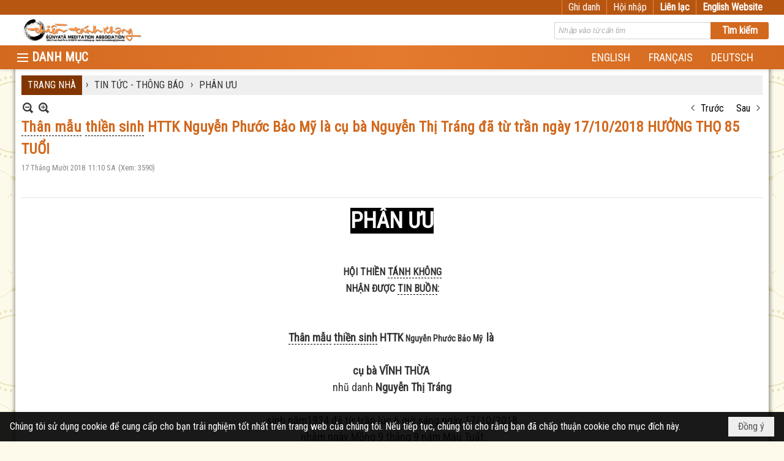

--- FILE ---
content_type: text/html; charset=utf-8
request_url: https://www.tanhkhong.org/a915/than-mau-thien-sinh-httk-nguyen-phuoc-bao-my-la-cu-ba-nguyen-thi-trang-da-tu-tran-ngay-17-10-2018-huong-tho-85-tuoi
body_size: 53626
content:
<!DOCTYPE html><html lang="vi-VN" data-culture="vi-VN" itemscope itemtype="http://schema.org/WebPage"><head><title>Thân mẫu thiền sinh HTTK Nguyễn Phước Bảo Mỹ là cụ bà Nguyễn Thị Tráng đã từ trần ngày 17/10/2018 HƯỞNG THỌ 85 TUỔI - PHÂN ƯU - HỘI THIỀN TÁNH KHÔNG TRUNG ƯƠNG</title><meta http-equiv="Content-Type" content="text/html; charset=utf-8"><meta name="viewport" content="width=device-width, initial-scale=1.0, maximum-scale=5"><meta name="format-detection" content="telephone=no"><link href="https://www.tanhkhong.org/rss/170/phan-uu" rel="alternate" title="HỘI THIỀN TÁNH KHÔNG TRUNG ƯƠNG - PHÂN ƯU [RSS]" type="application/rss+xml"><meta id="mt_description" itemprop="description" content=""><meta id="mt_entitypage" itemprop="mainEntityOfPage" content="/"><meta property="og:type" content="article"><meta property="og:site_name" content="HỘI THIỀN TÁNH KHÔNG TRUNG ƯƠNG"><meta property="og:url" content="https://www.tanhkhong.org/a915/than-mau-thien-sinh-httk-nguyen-phuoc-bao-my-la-cu-ba-nguyen-thi-trang-da-tu-tran-ngay-17-10-2018-huong-tho-85-tuoi"><meta itemprop="og:headline" content="Thân mẫu thiền sinh HTTK Nguyễn Phước Bảo Mỹ là cụ bà Nguyễn Thị Tráng đã từ trần ngày 17/10/2018 HƯỞNG THỌ 85 TUỔI"><meta itemprop="og:description" content=""><meta property="og:image" content="https://www.tanhkhong.org/images/file/3-tIkHl-0QgBABUV/ke-hoa-chia-buon-content.jpg"><meta property="og:title" content="Thân mẫu thiền sinh HTTK Nguyễn Phước Bảo Mỹ là cụ bà Nguyễn Thị Tráng đã từ trần ngày 17/10/2018 HƯỞNG THỌ 85 TUỔI"><meta property="og:description" content=""><meta name="twitter:card" content="summary"><meta name="twitter:url" content="https://www.tanhkhong.org/a915/than-mau-thien-sinh-httk-nguyen-phuoc-bao-my-la-cu-ba-nguyen-thi-trang-da-tu-tran-ngay-17-10-2018-huong-tho-85-tuoi"><meta name="twitter:title" content="Thân mẫu thiền sinh HTTK Nguyễn Phước Bảo Mỹ là cụ bà Nguyễn Thị Tráng đã từ trần ngày 17/10/2018 HƯỞNG THỌ 85 TUỔI"><meta name="twitter:description" content=""><meta name="twitter:image" content="https://www.tanhkhong.org/images/file/3-tIkHl-0QgBABUV/ke-hoa-chia-buon-content.jpg"><meta name="author" content="HỘI THIỀN TÁNH KHÔNG TRUNG ƯƠNG"><meta name="keywords" content="tanh, khong. tanh khong, thien tanh khong, thich thong triet, triet nhu, thich khong chieu, thien dinh, chuyen tu thien dinh, "><meta name="description" content="Nơi Thông Tin Liên lạc và Lưu Giử các Tài Liệu Hoc Tập của Hội Thiền Tánh Không"><link href="/content/themes/responsive/VNVN00079/css/BQDqAD8YHZliLVAGbGwaBvMybJpsbBoG8zJsmoK-4AXEAKhh.fcss" rel="preload" as="style"><link href="/content/plugins/nv3_plg_sd_Lightbox2/lightbox2/css/AQBAACCTVQs-reU0SGpjLUnSGZdIamMtSdIZlyCTVQs-reU0.fcss" rel="preload" as="style"><link href="/content/themes/responsive/VNVN00079/css/AQAgAOTWN-8wREMt4d-LQPPfvuvh34tA89--6-TWN-8wREMt.fcss" rel="preload" as="style"><link href="/content/themes/responsive/VNVN00079/css/EgAsBF63QzNf1IfQrJH_uPfD7x2skf-498PvHXXijNp3Kld3.fcss" rel="preload" as="style"><link href="/content/themes/responsive/VNVN00079/browser/AwBTAEQuvSwLhG9oyT40zZvaXszJPjTNm9pezCsSTnHmOxEP.fcss" rel="preload" as="style"><link href="/content/themes/responsive/VNVN00079/__skins/d2691e/AQA-ANApMcMidXAwRUgqUcHaRf9FSCpRwdpF_9ApMcMidXAw.fcss" rel="preload" as="style"><link href="/content/themes/responsive/VNVN00079/css/BQDqAD8YHZliLVAGbGwaBvMybJpsbBoG8zJsmoK-4AXEAKhh.fcss" rel="stylesheet" type="text/css"><link href="/content/plugins/nv3_plg_sd_Lightbox2/lightbox2/css/AQBAACCTVQs-reU0SGpjLUnSGZdIamMtSdIZlyCTVQs-reU0.fcss" rel="stylesheet" type="text/css"><link href="/content/themes/responsive/VNVN00079/css/AQAgAOTWN-8wREMt4d-LQPPfvuvh34tA89--6-TWN-8wREMt.fcss" rel="stylesheet" type="text/css"><link href="/content/themes/responsive/VNVN00079/css/EgAsBF63QzNf1IfQrJH_uPfD7x2skf-498PvHXXijNp3Kld3.fcss" rel="stylesheet" type="text/css"><link href="/content/themes/responsive/VNVN00079/browser/AwBTAEQuvSwLhG9oyT40zZvaXszJPjTNm9pezCsSTnHmOxEP.fcss" rel="stylesheet" type="text/css"><link href="/content/themes/responsive/VNVN00079/__skins/d2691e/AQA-ANApMcMidXAwRUgqUcHaRf9FSCpRwdpF_9ApMcMidXAw.fcss" rel="stylesheet" type="text/css"><noscript><link type="text/css" rel="stylesheet" href="/content/themes/responsive/VNVN00079/css/AQAmAINPjKIJW47QTE4han0uQxpMTiFqfS5DGoNPjKIJW47Q.fcss"></noscript><link rel="canonical" href="https://www.tanhkhong.org/a915/than-mau-thien-sinh-httk-nguyen-phuoc-bao-my-la-cu-ba-nguyen-thi-trang-da-tu-tran-ngay-17-10-2018-huong-tho-85-tuoi"><link rel="icon" sizes="192x192" href="https://www.tanhkhong.org/images/file/VpMO9yoa0wgBAn8p/web-app-icon-thien-tanh-khong-144x144.png"><link rel="icon" sizes="128x128" href="https://www.tanhkhong.org/images/file/VpMO9yoa0wgBAn8p/w150/web-app-icon-thien-tanh-khong-144x144.png"><link rel="apple-touch-icon" href="https://www.tanhkhong.org/images/file/VpMO9yoa0wgBAn8p/web-app-icon-thien-tanh-khong-144x144.png"><link rel="apple-touch-icon" sizes="76x76" href="https://www.tanhkhong.org/images/file/VpMO9yoa0wgBAn8p/w100/web-app-icon-thien-tanh-khong-144x144.png"><link rel="apple-touch-icon" sizes="120x120" href="https://www.tanhkhong.org/images/file/VpMO9yoa0wgBAn8p/w150/web-app-icon-thien-tanh-khong-144x144.png"><link rel="apple-touch-icon" sizes="152x152" href="https://www.tanhkhong.org/images/file/VpMO9yoa0wgBAn8p/web-app-icon-thien-tanh-khong-144x144.png"><meta name="apple-mobile-web-app-title" content="THIEN&#32;TANH&#32;KHONG"><meta name="application-name" content="THIEN&#32;TANH&#32;KHONG"><link rel="shortcut icon" type="image/x-icon" href="https://www.tanhkhong.org/images/file/hhwKp0d_0QgBAis7/favicon.png"><script id="script_loader_init">document.cookie='fn_screen='+window.innerWidth+'x'+window.innerHeight+'; path=/';if(!$)var _$=[],_$$=[],$=function(f){_$.push(f)},js_loader=function(f){_$$.push(f)}</script><script>(function(){var l=window.language,a={"message":"Thông báo","ok":"Đồng ý","cancel":"Hủy lệnh","close":"Đóng lại","enable_cookie":"Trình duyệt của bạn đã tắt cookie. Hãy chắc chắn rằng cookie được bật và thử lại.","":""};if(!l){l=window.language={}}for(var n in a){if(!l[n])l[n]=a[n]}})()</script><style>body { background-color:#f9cb9c; }body { background: #fdfaeb url(/images/file/6z_8klrq1wgBAHwL/bg-pattern.jpg) repeat center 0; }
.bg_body {  background: url(/images/file/VrEUlVrq1wgBAlUr/body-shadow.png) repeat-y center 0; height: auto;}
.nw_root { padding-top: 113px; }
.topmenu_style .nw_menu_vertical .liMenu .aMenu { font-size: 15px; padding-top: 3px; padding-bottom: 3px;}
.topmenu_style .nw_menu_vertical .ulMenu .ulMenu .liMenu .aMenu { font-weight: 500; padding-top: 3px; padding-bottom: 3px;}
.vnvn00079_parentnews1 .pl_list .pl_thumbnail_border, 
.vnvn00079_parentnews1 .pl_list .pl_thumbnail_border a,
.vnvn00079_parentnews1 .pl_list .pl_thumbnail_border a img,
.vnvn00079_parentnews1 .pl_list .pl_thumbnail_border, 
.vnvn00079_parentnews1 .pl_list .pl_thumbnail_border a,
.vnvn00079_parentnews1 .pl_list .pl_thumbnail_border a img,
.vnvn00079_parentnews2 .pl_list .pl_thumbnail_border, 
.vnvn00079_parentnews2 .pl_list .pl_thumbnail_border a,
.vnvn00079_parentnews2 .pl_list .pl_thumbnail_border a img,
.vnvn00079_parentnews2 .pl_list .pl_thumbnail_border, 
.vnvn00079_parentnews2 .pl_list .pl_thumbnail_border a,
.vnvn00079_parentnews2 .pl_list .pl_thumbnail_border a img { width: 80px; height: auto;}
.topmenu_style .nw_menu_vertical .ulMenu .ulMenu { max-height: 650px; overflow-y: auto;}
.nw_weblink_content .wlk_image img { height: auto; width: 120px;}
.nw_post_detail .pd_header { padding-right: 0; min-height: 0; position: relative;}
.topmenu_style .nw_menu_vertical .liMenu .nw_menu_icon { float: left;}
.vnvn00079_parentnews4 .pl_row_first .pl_title:before { display: none; }
.vnvn00079_parentnews4 .pl_row_first .pl_title h2 { display: block; font-size: 18px!important; font-weight: 700!important;}
.vnvn00079_parentnews4 .nw_box_list_brief .pl_row_first .pl_thumbnail { margin: 0 0 10px 0;}
.vnvn00079_parentnews4 .pl_row_first .pl_readmore a { display: block!important;}
.vnvn00079_parentnews4 .pl_list .pl_thumbnail_border a,
.vnvn00079_parentnews4 .pl_list .pl_thumbnail_border a img { width: 80px; height: auto;} */
.vnvn00079_parentnews4 .pl_list .pl_title h2 { font-size: 16px; font-weight: 500;}
.vnvn00079_parentnews4 .pl_list .pl_brief { display: none;}
.vnvn00079_parentnews4 .pl_list .pl_thumbnail_border { border: 0; padding: 0;}
.vnvn00079_parentnews4 .pl_list .pl_readmore a { display: none;}

.nw_analytics_visitor::before { content: "KHÁCH THĂM VIẾNG: ";}

.nw_book_tree .expanded, .nw_book_tree .collapsed, .nw_book_tree .none {background-position-y: 10px; height: 24px;}
.nw_book_tree ul li a {white-space: normal; font-weight: bold;}
.nw_book_tree ul ul li a { font-weight: 400;}


@media (max-width: 997px) {
	.nw_root { padding-top: 74px; }
.region_banner .nw_lym_content { padding-left: 0; padding-right: 0; }
}
@media (max-width: 640px) {
.nw_book_tree {
    float: none;
    clear: right;
    width: 100%;
    margin-left: 0;
}
}.visible-mobile{ display: none !important}.visible-tablet{ display: none !important}.visible-classic{ display: none !important}</style><style>.nw_pagepost_hascontent_visible{display:block}.nw_pagepost_hascontent_hidden{display:none}</style></head><body class="lang_vi  css_device_Modern"><div id="meta_publisher" itemprop="publisher" itemscope itemtype="https://schema.org/Organization"><div itemprop="logo" itemscope itemtype="https://schema.org/ImageObject"><meta itemprop="url" content="https://www.tanhkhong.org/images/file/_rJeSLhG0ggBAPZc/thien-tanh-khong-banner.jpg"><meta itemprop="width" content="720"><meta itemprop="height" content="137"></div><meta itemprop="name" content="HỘI&#32;THIỀN&#32;TÁNH&#32;KHÔNG&#32;TRUNG&#32;ƯƠNG"><meta itemprop="url" content="https://www.tanhkhong.org/"></div><div class="bg_body_head"><div></div></div><div class="bg_body"><div id="nw_root" class="nw_root"><div class="nw_lym_area nw_lym_container"><div class="nw_lym_row div_top_scroll&#32;&#32;div_top&#32;div_bgtop" data-name="TOP" id="nwwg_276" data-wid="276"><div class="nw_lym_area"><div class="nw_lym_row region_maxwidth" style="z-index:&#32;999;&#32;position:&#32;relative;&#32;display:&#32;block;&#32;color:&#32;#fff;" data-name="region_maxwidth" id="nwwg_384" data-wid="384"><div class="nw_lym_area"><div class="nw_lym_row" data-name="Row" id="nwwg_385" data-wid="385"><div class="nw_lym_content"><div class="nw_widget div_top_item" style="float:&#32;right;" data-name="LANGUAGE" id="nwwg_386" data-wid="386"><div class="nw_boxing_padding nw_adspot nw_ver_adspotgroup" id="adspotgroup_id__386"><div class="nw_ver_adspotgroup_h"><div id="adspot_id__24"><div class="nw_async noscript" data-type="adspot" data-src="/banner/24/637325401785915354/635230020230823001"><noscript><iframe title="adv" class="adspot_iframe" src="/banner/24/637325401785915354/635230020230823001" style="border:0"></iframe></noscript></div><div class="clear"></div></div></div></div></div><div class="nw_widget div_top_item" style="float:&#32;right;" data-name="CONTACT&#32;TOP" id="nwwg_387" data-wid="387"><div class="nw_boxing_padding nw_adspot nw_ver_adspotgroup" id="adspotgroup_id__387"><div class="nw_ver_adspotgroup_h"><div id="adspot_id__25"><div class="nw_async noscript" data-type="adspot" data-src="/banner/25/637325403939510404/635230020230823001"><noscript><iframe title="adv" class="adspot_iframe" src="/banner/25/637325403939510404/635230020230823001" style="border:0"></iframe></noscript></div><div class="clear"></div></div></div></div></div><div class="nw_widget" style="float:&#32;right;" data-name="REGISTER&#32;-&#32;LOGIN" id="nwwg_388" data-wid="388"><div class="div_show_large"><span class="div_top_item"><a href="/user/register/L2E5MTUvdGhhbi1tYXUtdGhpZW4tc2luaC1odHRrLW5ndXllbi1waHVvYy1iYW8tbXktbGEtY3UtYmEtbmd1eWVuLXRoaS10cmFuZy1kYS10dS10cmFuLW5nYXktMTctMTAtMjAxOC1odW9uZy10aG8tODUtdHVvaQ" target="_self">Ghi danh</a></span><span class="div_userSeperator"></span><span class="div_top_item"><a href="/login/L2E5MTUvdGhhbi1tYXUtdGhpZW4tc2luaC1odHRrLW5ndXllbi1waHVvYy1iYW8tbXktbGEtY3UtYmEtbmd1eWVuLXRoaS10cmFuZy1kYS10dS10cmFuLW5nYXktMTctMTAtMjAxOC1odW9uZy10aG8tODUtdHVvaQ" target="_self">Hội nhập</a></span></div><div class="div_show_small"><span class="div_top_item"><a href="/user/register/L2E5MTUvdGhhbi1tYXUtdGhpZW4tc2luaC1odHRrLW5ndXllbi1waHVvYy1iYW8tbXktbGEtY3UtYmEtbmd1eWVuLXRoaS10cmFuZy1kYS10dS10cmFuLW5nYXktMTctMTAtMjAxOC1odW9uZy10aG8tODUtdHVvaQ" target="_self"><img src="/images/site/blank.png" style="float: none; clear: both; margin: 0 auto -2px auto;" data-info="16,16" alt="Ghi danh" title="Ghi danh" width="16" height="16" class="imglazy" data-original="/images/file/s5Njt3vq1wgBAmEa/icon-register.png"><noscript><img src="/images/file/s5Njt3vq1wgBAmEa/icon-register.png" style="float: none; clear: both; margin: 0 auto -2px auto;" data-info="16,16" alt="Ghi danh" title="Ghi danh" width="16" height="16"></noscript></a></span><span class="div_userSeperator"></span><span class="div_top_item"><a href="/login/L2E5MTUvdGhhbi1tYXUtdGhpZW4tc2luaC1odHRrLW5ndXllbi1waHVvYy1iYW8tbXktbGEtY3UtYmEtbmd1eWVuLXRoaS10cmFuZy1kYS10dS10cmFuLW5nYXktMTctMTAtMjAxOC1odW9uZy10aG8tODUtdHVvaQ" target="_self"><img src="/images/site/blank.png" style="float: none; clear: both; margin: 0 auto -2px auto;" data-info="16,16" alt="Hội nhập" title="Hội nhập" width="16" height="16" class="imglazy" data-original="/images/file/TIUutXvq1wgBApoh/icon-login.png"><noscript><img src="/images/file/TIUutXvq1wgBApoh/icon-login.png" style="float: none; clear: both; margin: 0 auto -2px auto;" data-info="16,16" alt="Hội nhập" title="Hội nhập" width="16" height="16"></noscript></a></span></div></div><div class="clear"></div></div></div><div class="clear"></div></div><div class="clear"></div></div><div class="clear"></div></div><div class="clear"></div></div><div class="nw_lym_row" data-name="Row" id="nwwg_383" data-wid="383"><div class="nw_lym_content"><div class="clear"></div></div></div><div class="nw_lym_row show_in_pc&#32;div_top_scroll" style="top:&#32;24px;" data-name="show_in_pc" id="nwwg_382" data-wid="382"><div class="nw_lym_area"><div class="nw_lym_row region_maxwidth" style="z-index:&#32;999;&#32;position:&#32;relative;&#32;display:&#32;block;" data-name="LOGO&#32;+&#32;SEARCH" id="nwwg_389" data-wid="389"><div class="nw_lym_area"><div class="nw_lym_row" data-name="Row" id="nwwg_395" data-wid="395"><div class="nw_lym_content"><div class="nw_widget" style="float:&#32;left;" data-name="LOGO" id="nwwg_396" data-wid="396"><div class="nw_boxing_padding nw_adspot nw_ver_adspotgroup" id="adspotgroup_id__396"><div class="nw_ver_adspotgroup_h"><div id="adspot_id__20"><div data-load="1"><a href="/cmd/adv_counter?id=20&amp;href=LUdVxChgtHOy1vvXRdxnb4fp2x3D5tXCHgghu6xJzCeV3uM0ECj5G%2fAchZK63GaauN6s0gEUe4IUDDbL04%2bwAy8xnXUM%2f4dD%2bGkJY79%2bYeF8gKQ3l6J%2bT7HYDtW0bK8bwbRnm4kIjpIHMdd5IrWnuYx5UkoKkJdiXEeKLmKya1h9XGZ6gQvHgVCyb06CBt45f5H3TUf87YvRi47FNOXfE1Hf7cxT9rWwJRw2X1Cw9dvEcdpQAeKrx7c9vxs3SToJXLu%2bpwIJSTOJ4nSg7q6xTaPlDk3O1ATt0nElT5iroBTUj3VccdSVoMs0DPTf5QRt1QSYmjLZZ5Me7vgrkjMmAH7wIGdS5MmzX7CAen1Y9TJgqpW0vHyZwh6DnxzH%2fKSsmXh175HyM7E%2fuVYOYP6ju15eRxSc2NXreJ72ehmKjXmAU%2f80ioXBvYkDkRB2zMakZLffXOhmZu1OeOQbMs447wPX5JZqpJok99AVDV%2boDE9x%2bDmm0eVQhfIfohp%2bCReuAZH7lJvUAKjjOAfyT9AQLqr9tnnzHKKK9i6VfqA7OxqUJFL7qSaCeBPq%2bx6BtZijzwyUp6DlCFYb0cpo9ua4AtjqGDnTWtZHV22AZ1zApXDWAGF6enAFcxiXVD2TQhqtQr4HrqdcLZoPqwqKaT8fPk97%2fp77Pc0SeLMKOYi09jA%3d" title="HỘI THIỀN TÁNH KHÔNG TRUNG ƯƠNG" target="_self" rel="nofollow"><img src="/images/file/_rJeSLhG0ggBAPZc/thien-tanh-khong-banner.jpg" style="float: left; clear: both; margin: 5px auto; display: block; max-width: 100%!important; max-height: 40px!important; width: auto!important; height: auto!important;" data-info="720,137" alt="HỘI THIỀN TÁNH KHÔNG TRUNG ƯƠNG" title="HỘI THIỀN TÁNH KHÔNG TRUNG ƯƠNG" width="720" height="137" ></a></div><div class="clear"></div></div></div></div></div><div class="nw_widget" style="float:&#32;right;&#32;width:&#32;350px;&#32;padding-top:&#32;12px;" data-name="SEARCH" id="nwwg_397" data-wid="397"><div class="nw_boxing_padding"><div class="nw_search"><form action="/search" method="get"><input type="hidden" value="L2E5MTUvdGhhbi1tYXUtdGhpZW4tc2luaC1odHRrLW5ndXllbi1waHVvYy1iYW8tbXktbGEtY3UtYmEtbmd1eWVuLXRoaS10cmFuZy1kYS10dS10cmFuLW5nYXktMTctMTAtMjAxOC1odW9uZy10aG8tODUtdHVvaQ" name="r" > <input id="search_k" name="k" maxlength="48" class="textbox nw_search_txt" type="text" placeholder="Nhập vào từ cần tìm" > <input class="button nw_search_btn" type="submit" value="Tìm kiếm" > <label for="search_k" style="position: absolute; top: -5000px; left: -5000px; z-index:-1">Search</label><div class="clear"></div></form></div></div></div><div class="clear"></div></div></div><div class="clear"></div></div><div class="clear"></div></div><div class="nw_lym_row div_bgmenu" data-name="TOP&#32;MENU" id="nwwg_390" data-wid="390"><div class="nw_lym_area"><div class="nw_lym_row region_maxwidth2" style="z-index:&#32;999;&#32;position:&#32;relative;&#32;display:&#32;block;" data-name="maxwidth&#32;1230px" id="nwwg_391" data-wid="391"><div class="nw_lym_area"><div class="nw_lym_row" data-name="Row" id="nwwg_392" data-wid="392"><div class="nw_lym_area"><div class="nw_lym_col col-lg-2 div_icon_menu" data-name="Zone" id="nwwg_531" data-wid="531"><div class="nw_lym_content"><div class="nw_widget topmenu_style" data-name="TOP&#32;MENU" id="nwwg_398" data-wid="398"><div class="nw_menu_vertical nw_menu_popup"><div class="nw_boxing_padding nw_menu_container nw_menu_root"><ul class="ulMenu ulMenu_0"><li class="liMenu liMenuFirst liMenuHasIcon"><a tabindex="0" class="aMenu" href="/p1105/tuong-niem-an-su" title="TƯỞNG NIỆM ÂN SƯ"><span class="nw_menu_icon" style="background-image:url(/images/file/l6XgrU7A1wgBAKVk/h16/thay-thich-thong-triet-size-4x6.jpg);width:16px;height:16px"></span><span class="nw_menu_text">TƯỞNG NIỆM ÂN SƯ</span></a></li><li class="liMenu liMenuHasChild"><a tabindex="0" class="aMenu" href="/p1175/tu-hoc" title="TU HỌC" role="button" aria-expanded="false" id="bkmi5yCRl0PU"><span class="nw_menu_btn"></span><span class="nw_menu_text">TU HỌC</span></a><ul class="ulMenu ulMenu_1" aria-hidden="true" aria-labelledby="bkmi5yCRl0PU"><li class="liMenu liMenuFirst"><a tabindex="-1" class="aMenu" href="/p112/tu-hoc" title="TIN TU HỌC"><span class="nw_menu_text">TIN TU HỌC</span></a></li><li class="liMenu liMenuLast liMenuHasChild"><a tabindex="-1" class="aMenu" href="/p124/noi-dung-tu-hoc" title="NỘI DUNG TU HỌC" role="button" aria-expanded="false" id="eHq3yRTRo1dE"><span class="nw_menu_btn"></span><span class="nw_menu_text">NỘI DUNG TU HỌC</span></a><ul class="ulMenu ulMenu_2" aria-hidden="true" aria-labelledby="eHq3yRTRo1dE"><li class="liMenu liMenuFirst"><a tabindex="-1" class="aMenu" href="/p131/khoa-thien-can-ban" title="Khóa THIỀN CĂN BẢN"><span class="nw_menu_text">Khóa THIỀN CĂN BẢN</span></a></li><li class="liMenu liMenuHasChild"><a tabindex="-1" class="aMenu" href="/p132/khoa-bat-nha" title="Khóa BÁT NHÃ" role="button" aria-expanded="false" id="Agt5xT4TqC4o"><span class="nw_menu_btn"></span><span class="nw_menu_text">Khóa BÁT NHÃ</span></a><ul class="ulMenu ulMenu_3" aria-hidden="true" aria-labelledby="Agt5xT4TqC4o"><li class="liMenu liMenuFirst"><a tabindex="-1" class="aMenu" href="/p133/lop-trung-cap-bat-nha-i" title="Lớp Trung Cấp Bát Nhã I"><span class="nw_menu_text">Lớp Trung Cấp Bát Nhã I</span></a></li><li class="liMenu"><a tabindex="-1" class="aMenu" href="/p134/lop-trung-cap-bat-nha-ii" title="Lớp Trung Cấp Bát Nhã II"><span class="nw_menu_text">Lớp Trung Cấp Bát Nhã II</span></a></li><li class="liMenu"><a tabindex="-1" class="aMenu" href="/p135/lop-trung-cap-bat-nha-iii" title="Lớp Trung Cấp Bát Nhã III"><span class="nw_menu_text">Lớp Trung Cấp Bát Nhã III</span></a></li><li class="liMenu liMenuLast"><a tabindex="-1" class="aMenu" href="/p136/lop-trung-cap-bat-nha-iv" title="Lớp Trung Cấp Bát Nhã IV"><span class="nw_menu_text">Lớp Trung Cấp Bát Nhã IV</span></a></li></ul></li><li class="liMenu liMenuHasChild"><a tabindex="-1" class="aMenu" href="/p137/khoa-tam-ly-hoc-phat-giao" title="Khóa TÂM LÝ HỌC PHẬT GIÁO" role="button" aria-expanded="false" id="Djjueyhu506j"><span class="nw_menu_btn"></span><span class="nw_menu_text">Khóa TÂM LÝ HỌC PHẬT GIÁO</span></a><ul class="ulMenu ulMenu_3" aria-hidden="true" aria-labelledby="Djjueyhu506j"><li class="liMenu liMenuFirst"><a tabindex="-1" class="aMenu" href="/p138/lop-cao-cap-1" title="Lớp Cao Cấp 1"><span class="nw_menu_text">Lớp Cao Cấp 1</span></a></li><li class="liMenu"><a tabindex="-1" class="aMenu" href="/p139/lop-cao-cap-2" title="Lớp Cao Cấp 2"><span class="nw_menu_text">Lớp Cao Cấp 2</span></a></li><li class="liMenu"><a tabindex="-1" class="aMenu" href="/p140/lop-cao-cap-3" title="Lớp Cao Cấp 3"><span class="nw_menu_text">Lớp Cao Cấp 3</span></a></li><li class="liMenu liMenuLast"><a tabindex="-1" class="aMenu" href="/p141/lop-cao-cap-4" title="Lớp Cao Cấp 4"><span class="nw_menu_text">Lớp Cao Cấp 4</span></a></li></ul></li><li class="liMenu liMenuLast"><a tabindex="-1" class="aMenu" href="/p167/khoa-tu-hanh-xuat-gia" title="Khóa TU HẠNH XUẤT GIA"><span class="nw_menu_text">Khóa TU HẠNH XUẤT GIA</span></a></li></ul></li></ul></li><li class="liMenu liMenuHasChild liMenuHasIcon liMenuHasActive liMenuHold"><a tabindex="0" class="aMenu" href="/p1184/tin-tuc-thong-bao" title="TIN TỨC - THÔNG BÁO" role="button" aria-expanded="false" id="cmKf9Rixf9iY"><span class="nw_menu_btn"></span><span class="nw_menu_icon" style="background-image:url(/images/file/18_1l2_i2AgBAB00/w16/news-and-announcements-sq.jpg);width:16px;height:16px"></span><span class="nw_menu_text">TIN TỨC - THÔNG BÁO</span></a><ul class="ulMenu ulMenu_1 ulMenuHasActive" aria-hidden="true" aria-labelledby="cmKf9Rixf9iY"><li class="liMenu liMenuFirst liMenuHasIcon"><a tabindex="-1" class="aMenu" href="/p104/tin-tuc-moi" title="TIN TỨC MỚI"><span class="nw_menu_icon" style="background-image:url(/images/file/7WHrmG_i2AgBAINB/w16/tintuc.jpg);width:16px;height:16px"></span><span class="nw_menu_text">TIN TỨC MỚI</span></a></li><li class="liMenu liMenuHasIcon"><a tabindex="-1" class="aMenu" href="/p106/thong-bao" title="THÔNG BÁO"><span class="nw_menu_icon" style="background-image:url(/images/file/Pj9omG_i2AgBANpo/w16/thong-bao-sq.jpg);width:16px;height:16px"></span><span class="nw_menu_text">THÔNG BÁO</span></a></li><li class="liMenu liMenuLast liMenuHasIcon liMenuActive"><a tabindex="-1" class="aMenu" href="/p170/phan-uu" title="PHÂN ƯU"><span class="nw_menu_icon" style="background-image:url(/images/file/AyjiGHDi2AgBABJT/w16/thanhkinhphanuu-sq.jpg);width:16px;height:16px"></span><span class="nw_menu_text">PHÂN ƯU</span></a></li></ul></li><li class="liMenu"><a tabindex="0" class="aMenu" href="/p1106/tam-tinh-voi-nhau" title="TIẾNG HÁT GIỮA TRỜI - SUỐI NGUỒN HẠNH PHÚC - TÂM TÌNH VỚI NHAU - DẤU CHÂN TRÊN CÁT"><span class="nw_menu_text">TIẾNG HÁT GIỮA TRỜI - SUỐI NGUỒN HẠNH PHÚC - TÂM TÌNH VỚI NHAU - DẤU CHÂN TRÊN CÁT</span></a></li><li class="liMenu liMenuHasChild"><a tabindex="0" class="aMenu" href="/p1176/phap-thoai" title="PHÁP THOẠI" role="button" aria-expanded="false" id="VYRb9wMMuLJu"><span class="nw_menu_btn"></span><span class="nw_menu_text">PHÁP THOẠI</span></a><ul class="ulMenu ulMenu_1" aria-hidden="true" aria-labelledby="VYRb9wMMuLJu"><li class="liMenu liMenuFirst liMenuHasChild liMenuHasIcon"><a tabindex="-1" class="aMenu" href="/p153/phap-thoai-audio" title="Pháp Thoại - Audio" role="button" aria-expanded="false" id="5ssrwWtcoyqz"><span class="nw_menu_btn"></span><span class="nw_menu_icon" style="background-image:url(/images/file/HDmGZnl-0QgBANop/w16/audio-icon.jpg);width:16px;height:16px"></span><span class="nw_menu_text">Pháp Thoại - Audio</span></a><ul class="ulMenu ulMenu_2" aria-hidden="true" aria-labelledby="5ssrwWtcoyqz"><li class="liMenu liMenuFirst liMenuHasIcon"><a tabindex="-1" class="aMenu" href="/p1009/giao-trinh-audio-khoa-thien-can-ban-va-4-lop-khoa-bat-nha" title="Giáo Trình Tuyển Chọn"><span class="nw_menu_icon" style="background-image:url(/images/file/VpMO9yoa0wgBAn8p/w16/web-app-icon-thien-tanh-khong-144x144.png);width:16px;height:16px"></span><span class="nw_menu_text">Giáo Trình Tuyển Chọn</span></a></li><li class="liMenu liMenuHasIcon"><a tabindex="-1" class="aMenu" href="/p1024/ni-su-triet-nhu-cac-bai-giang-audio" title="Các Bài Giảng Tuyển Chọn"><span class="nw_menu_icon" style="background-image:url(/images/file/VpMO9yoa0wgBAn8p/w16/web-app-icon-thien-tanh-khong-144x144.png);width:16px;height:16px"></span><span class="nw_menu_text">Các Bài Giảng Tuyển Chọn</span></a></li><li class="liMenu"><a tabindex="-1" class="aMenu" href="/p1010/cac-bai-giang-nam-2019" title="Các Bài Giảng Năm 2019"><span class="nw_menu_text">Các Bài Giảng Năm 2019</span></a></li><li class="liMenu"><a tabindex="-1" class="aMenu" href="/p824/cac-bai-giang-nam-2018" title="Các Bài Giảng Năm 2018"><span class="nw_menu_text">Các Bài Giảng Năm 2018</span></a></li><li class="liMenu"><a tabindex="-1" class="aMenu" href="/p721/cac-bai-giang-nam-2017" title="Các Bài Giảng Năm 2017"><span class="nw_menu_text">Các Bài Giảng Năm 2017</span></a></li><li class="liMenu"><a tabindex="-1" class="aMenu" href="/p673/cac-bai-giang-nam-2016" title="Các Bài Giảng Năm 2016"><span class="nw_menu_text">Các Bài Giảng Năm 2016</span></a></li><li class="liMenu"><a tabindex="-1" class="aMenu" href="/p154/thien-can-ban-79" title="Thiền Căn Bản 79"><span class="nw_menu_text">Thiền Căn Bản 79</span></a></li><li class="liMenu"><a tabindex="-1" class="aMenu" href="/p156/trung-cap-1-bat-nha" title="Trung Cấp 1 Bát Nhã"><span class="nw_menu_text">Trung Cấp 1 Bát Nhã</span></a></li><li class="liMenu"><a tabindex="-1" class="aMenu" href="/p157/trung-cap-2-bat-nha" title="Trung Cấp 2 Bát Nhã"><span class="nw_menu_text">Trung Cấp 2 Bát Nhã</span></a></li><li class="liMenu"><a tabindex="-1" class="aMenu" href="/p160/trung-cap-4-bat-nha" title="Trung Cấp 4 Bát Nhã"><span class="nw_menu_text">Trung Cấp 4 Bát Nhã</span></a></li><li class="liMenu liMenuHasChild"><a tabindex="-1" class="aMenu" href="/p158/trung-cap-3-bat-nha" title="Trung Cấp 3 Bát Nhã" role="button" aria-expanded="false" id="DRAWIbRj9tt6"><span class="nw_menu_btn"></span><span class="nw_menu_text">Trung Cấp 3 Bát Nhã</span></a><ul class="ulMenu ulMenu_3" aria-hidden="true" aria-labelledby="DRAWIbRj9tt6"><li class="liMenu liMenuFirst"><a tabindex="-1" class="aMenu" href="/p563/tai-cac-noi-khac-2013" title="Tại Các Nơi Khác Năm 2013"><span class="nw_menu_text">Tại Các Nơi Khác Năm 2013</span></a></li><li class="liMenu liMenuLast"><a tabindex="-1" class="aMenu" href="/p550/tai-nam-cali-nam-2014" title="Tại Nam California Năm 2014"><span class="nw_menu_text">Tại Nam California Năm 2014</span></a></li></ul></li><li class="liMenu"><a tabindex="-1" class="aMenu" href="/p159/cac-bai-giang-khac" title="Các Bài Giảng Khác"><span class="nw_menu_text">Các Bài Giảng Khác</span></a></li><li class="liMenu liMenuLast"><a tabindex="-1" class="aMenu" href="/p653/tam-ly-hoc-phat-giao-1" title="Tâm Lý Học Phật Giáo 1"><span class="nw_menu_text">Tâm Lý Học Phật Giáo 1</span></a></li></ul></li><li class="liMenu liMenuLast liMenuHasChild liMenuHasIcon"><a tabindex="-1" class="aMenu" href="/p165/phap-thoai-video" title="Pháp Thoại - Video" role="button" aria-expanded="false" id="vIniMJJnsghi"><span class="nw_menu_btn"></span><span class="nw_menu_icon" style="background-image:url(/images/file/CCaxZnl-0QgBAItg/w16/video-icon-thumbnail.jpg);width:16px;height:16px"></span><span class="nw_menu_text">Pháp Thoại - Video</span></a><ul class="ulMenu ulMenu_2" aria-hidden="true" aria-labelledby="vIniMJJnsghi"><li class="liMenu liMenuFirst"><a tabindex="-1" class="aMenu" href="/p166/thien-can-ban-71" title="Thiền Căn Bản 71"><span class="nw_menu_text">Thiền Căn Bản 71</span></a></li><li class="liMenu liMenuLast"><a tabindex="-1" class="aMenu" href="/p568/khoa-bat-nha-lop-trung-cap-3" title="KHÓA BÁT NHÃ - Lớp Trung Cấp 3"><span class="nw_menu_text">KHÓA BÁT NHÃ - Lớp Trung Cấp 3</span></a></li></ul></li></ul></li><li class="liMenu"><a tabindex="0" class="aMenu" href="/p1185/dien-dan-cung-nhau-tu-hoc" title="DIỄN ĐÀN: CÙNG NHAU TU HỌC"><span class="nw_menu_text">DIỄN ĐÀN: CÙNG NHAU TU HỌC</span></a></li><li class="liMenu liMenuHasChild liMenuHasIcon"><a tabindex="0" class="aMenu" href="/p1033/ht-thich-thong-triet" title="THÔNG TRIỆT TOÀN TẬP" role="button" aria-expanded="false" id="Uvqm4xCJkoR7"><span class="nw_menu_btn"></span><span class="nw_menu_icon" style="background-image:url(/images/file/VpMO9yoa0wgBAn8p/w16/web-app-icon-thien-tanh-khong-144x144.png);width:16px;height:16px"></span><span class="nw_menu_text">THÔNG TRIỆT TOÀN TẬP</span></a><ul class="ulMenu ulMenu_1" aria-hidden="true" aria-labelledby="Uvqm4xCJkoR7"><li class="liMenu liMenuFirst liMenuHasChild"><a tabindex="-1" class="aMenu" href="/p1142/cac-giao-trinh" title="THÔNG TRIỆT: CÁC GIÁO TRÌNH" role="button" aria-expanded="false" id="nitqcntEMLSW"><span class="nw_menu_btn"></span><span class="nw_menu_text">THÔNG TRIỆT: CÁC GIÁO TRÌNH</span></a><ul class="ulMenu ulMenu_2" aria-hidden="true" aria-labelledby="nitqcntEMLSW"><li class="liMenu liMenuFirst"><a tabindex="-1" class="aMenu" href="/p1146/giao-trinh-cac-khoa-lop" title="GIÁO TRÌNH CÁC KHÓA LỚP"><span class="nw_menu_text">GIÁO TRÌNH CÁC KHÓA LỚP</span></a></li><li class="liMenu"><a tabindex="-1" class="aMenu" href="/p1147/tuyen-tap-25-nam-hoang-phap" title="TUYỂN TẬP 25 NĂM HOẰNG PHÁP"><span class="nw_menu_text">TUYỂN TẬP 25 NĂM HOẰNG PHÁP</span></a></li><li class="liMenu liMenuLast liMenuHasChild"><a tabindex="-1" class="aMenu" href="/p149/cac-bai-doc-them" title="BÀI ĐỌC THÊM" role="button" aria-expanded="false" id="32ihEby8CuQs"><span class="nw_menu_btn"></span><span class="nw_menu_text">BÀI ĐỌC THÊM</span></a><ul class="ulMenu ulMenu_3" aria-hidden="true" aria-labelledby="32ihEby8CuQs"><li class="liMenu liMenuFirst"><a tabindex="-1" class="aMenu" href="/p1028/bai-doc-them-thien-can-ban" title="Bài Đọc Thêm Khóa THIỀN CĂN BẢN"><span class="nw_menu_text">Bài Đọc Thêm Khóa THIỀN CĂN BẢN</span></a></li><li class="liMenu"><a tabindex="-1" class="aMenu" href="/p150/trung-cap-1-bat-nha" title="Bài Đọc Thêm Khóa BÁT NHÃ - Lớp TRUNG CẤP 1"><span class="nw_menu_text">Bài Đọc Thêm Khóa BÁT NHÃ - Lớp TRUNG CẤP 1</span></a></li><li class="liMenu"><a tabindex="-1" class="aMenu" href="/p1029/bai-doc-them-khoa-bat-nha-lop-trung-cap-2" title="Bài Đọc Thêm Khóa BÁT NHÃ - Lớp TRUNG CẤP 2"><span class="nw_menu_text">Bài Đọc Thêm Khóa BÁT NHÃ - Lớp TRUNG CẤP 2</span></a></li><li class="liMenu"><a tabindex="-1" class="aMenu" href="/p1030/bai-doc-them-khoa-bat-nha-lop-trung-cap-3" title="Bài Đọc Thêm Khóa BÁT NHÃ - Lớp TRUNG CẤP 3"><span class="nw_menu_text">Bài Đọc Thêm Khóa BÁT NHÃ - Lớp TRUNG CẤP 3</span></a></li><li class="liMenu"><a tabindex="-1" class="aMenu" href="/p1031/bai-doc-them-khoa-bat-nha-lop-trung-cap-4" title="Bài Đọc Thêm Khóa BÁT NHÃ - Lớp TRUNG CẤP 4"><span class="nw_menu_text">Bài Đọc Thêm Khóa BÁT NHÃ - Lớp TRUNG CẤP 4</span></a></li><li class="liMenu"><a tabindex="-1" class="aMenu" href="/p1551/bai-doc-them-khoa-chuyen-tu-thien-dinh" title="Bài Đọc Thêm khóa CHUYÊN TU THIỀN ĐỊNH"><span class="nw_menu_text">Bài Đọc Thêm khóa CHUYÊN TU THIỀN ĐỊNH</span></a></li><li class="liMenu liMenuLast"><a tabindex="-1" class="aMenu" href="/p3193/bai-doc-them-trich-tuyen" title="Bài Đọc Thêm TRÍCH TUYỂN"><span class="nw_menu_text">Bài Đọc Thêm TRÍCH TUYỂN</span></a></li></ul></li></ul></li><li class="liMenu liMenuHasChild"><a tabindex="-1" class="aMenu" href="/p1143/thong-triet-cac-tac-pham" title="THÔNG TRIỆT: CÁC TÁC PHẨM" role="button" aria-expanded="false" id="4G4JoSQTAg0O"><span class="nw_menu_btn"></span><span class="nw_menu_text">THÔNG TRIỆT: CÁC TÁC PHẨM</span></a><ul class="ulMenu ulMenu_2" aria-hidden="true" aria-labelledby="4G4JoSQTAg0O"><li class="liMenu liMenuFirst liMenuHasChild"><a tabindex="-1" class="aMenu" href="/p144/sach-da-phat-hanh" title="SÁCH đã phát hành" role="button" aria-expanded="false" id="VHFv7Bv29VOu"><span class="nw_menu_btn"></span><span class="nw_menu_text">SÁCH đã phát hành</span></a><ul class="ulMenu ulMenu_3" aria-hidden="true" aria-labelledby="VHFv7Bv29VOu"><li class="liMenu liMenuFirst liMenuLast"><a tabindex="-1" class="aMenu" href="/p145/bai-trinh-thay" title="Bai Trinh Thay"><span class="nw_menu_text">Bai Trinh Thay</span></a></li></ul></li><li class="liMenu liMenuLast"><a tabindex="-1" class="aMenu" href="/p1218/tuyen-tap-tho" title="Tuyển Tập Thơ"><span class="nw_menu_text">Tuyển Tập Thơ</span></a></li></ul></li><li class="liMenu"><a tabindex="-1" class="aMenu" href="/p130/thien-khoa-hoc" title="THÔNG TRIỆT: THIỀN &amp; KHOA HỌC"><span class="nw_menu_text">THÔNG TRIỆT: THIỀN &amp; KHOA HỌC</span></a></li><li class="liMenu"><a tabindex="-1" class="aMenu" href="/p161/khi-cong" title="THÔNG TRIỆT: KHÍ CÔNG"><span class="nw_menu_text">THÔNG TRIỆT: KHÍ CÔNG</span></a></li><li class="liMenu liMenuLast"><a tabindex="-1" class="aMenu" href="/p1145/thong-triet-cac-bo-anh" title="THÔNG TRIỆT: CÁC BỘ ẢNH"><span class="nw_menu_text">THÔNG TRIỆT: CÁC BỘ ẢNH</span></a></li></ul></li><li class="liMenu liMenuHasChild"><a tabindex="0" class="aMenu" href="/p1273/kinh-nguyen-thuy" title="KINH NGUYÊN THỦY" role="button" aria-expanded="false" id="r21fGbK22E3b"><span class="nw_menu_btn"></span><span class="nw_menu_text">KINH NGUYÊN THỦY</span></a><ul class="ulMenu ulMenu_1" aria-hidden="true" aria-labelledby="r21fGbK22E3b"><li class="liMenu liMenuFirst"><a tabindex="-1" class="aMenu" href="/p1274/dai-tang-kinh-nikaya" title="SÁCH NÓI ĐẠI TẠNG KINH NIKAYA"><span class="nw_menu_text">SÁCH NÓI ĐẠI TẠNG KINH NIKAYA</span></a></li><li class="liMenu"><a tabindex="-1" class="aMenu" href="/p4091/cac-bai-kinh-tuyen-chon-trong-giao-trinh" title="Các bài KINH TUYỄN CHỌN trong Giáo trình"><span class="nw_menu_text">Các bài KINH TUYỄN CHỌN trong Giáo trình</span></a></li><li class="liMenu liMenuLast"><a tabindex="-1" class="aMenu" href="/p4546/trich-doan-loi-phat-day" title="Trích Đoạn LỜI pHẬT DẠY"><span class="nw_menu_text">Trích Đoạn LỜI pHẬT DẠY</span></a></li></ul></li><li class="liMenu"><a tabindex="0" class="aMenu" href="/p121/hinh-anh" title="HÌNH ẢNH"><span class="nw_menu_text">HÌNH ẢNH</span></a></li><li class="liMenu liMenuHasChild"><a tabindex="0" class="aMenu" href="/p114/thu-vien" title="THƯ VIỆN" role="button" aria-expanded="false" id="cGpx65WrfXZW"><span class="nw_menu_btn"></span><span class="nw_menu_text">THƯ VIỆN</span></a><ul class="ulMenu ulMenu_1" aria-hidden="true" aria-labelledby="cGpx65WrfXZW"><li class="liMenu liMenuFirst"><a tabindex="-1" class="aMenu" href="/p118/bai-tuong-trinh" title="Bài Tường Trình"><span class="nw_menu_text">Bài Tường Trình</span></a></li><li class="liMenu"><a tabindex="-1" class="aMenu" href="/p119/bai-doc-them-pdf" title="Bài Đọc Thêm PDF"><span class="nw_menu_text">Bài Đọc Thêm PDF</span></a></li><li class="liMenu"><a tabindex="-1" class="aMenu" href="/p117/video" title="Video"><span class="nw_menu_text">Video</span></a></li><li class="liMenu"><a tabindex="-1" class="aMenu" href="/p115/cac-ban-tin-va-tap-san" title="Các Bản Tin và Tập San"><span class="nw_menu_text">Các Bản Tin và Tập San</span></a></li><li class="liMenu"><a tabindex="-1" class="aMenu" href="/p116/cac-dac-san" title="Các Đặc San"><span class="nw_menu_text">Các Đặc San</span></a></li><li class="liMenu"><a tabindex="-1" class="aMenu" href="/p1086/nghi-thuc-thien-tong" title="Nghi Thức Thiền Tông"><span class="nw_menu_text">Nghi Thức Thiền Tông</span></a></li><li class="liMenu"><a tabindex="-1" class="aMenu" href="/p152/chia-xe-kinh-nghiem" title="Chia Sẻ Kinh Nghiệm"><span class="nw_menu_text">Chia Sẻ Kinh Nghiệm</span></a></li><li class="liMenu liMenuHasChild"><a tabindex="-1" class="aMenu" href="/p143/phat-hanh-bang-sach" title="PHÁT HÀNH BĂNG SÁCH" role="button" aria-expanded="false" id="ysJdZWZuKW5k"><span class="nw_menu_btn"></span><span class="nw_menu_text">PHÁT HÀNH BĂNG SÁCH</span></a><ul class="ulMenu ulMenu_2" aria-hidden="true" aria-labelledby="ysJdZWZuKW5k"><li class="liMenu liMenuFirst liMenuLast"><a tabindex="-1" class="aMenu" href="/p147/cd-da-phat-hanh" title="CD đã phát hành"><span class="nw_menu_text">CD đã phát hành</span></a></li></ul></li><li class="liMenu liMenuLast"><a tabindex="-1" class="aMenu" href="/p2858/nhac-thien" title="NHẠC THIỀN Tánh Không"><span class="nw_menu_text">NHẠC THIỀN Tánh Không</span></a></li></ul></li><li class="liMenu"><a tabindex="0" class="aMenu" href="/p1556/song-ngu-anh-viet" title="BILINGUAL LINK ENGLISH VIETNAMESE"><span class="nw_menu_text">BILINGUAL LINK ENGLISH VIETNAMESE</span></a></li><li class="liMenu"><a tabindex="0" class="aMenu" href="/p1780/fran-ais-vietnamese-bilingual" title="ARTICLES BILINGUES FRANÇAIS-VIETNAMIEN"><span class="nw_menu_text">ARTICLES BILINGUES FRANÇAIS-VIETNAMIEN</span></a></li><li class="liMenu"><a tabindex="0" class="aMenu" href="/p1815/deutsch-vietnamesisch-zweisprachig" title="DEUTSCH-VIETNAMESISCH ZWEISPRACHIG"><span class="nw_menu_text">DEUTSCH-VIETNAMESISCH ZWEISPRACHIG</span></a></li><li class="liMenu liMenuHasChild"><a tabindex="0" class="aMenu" href="/p111/cac-dao-trang" title="LINK CÁC ĐẠO TRÀNG" role="button" aria-expanded="false" id="LsvPgglHHM4L"><span class="nw_menu_btn"></span><span class="nw_menu_text">LINK CÁC ĐẠO TRÀNG</span></a><ul class="ulMenu ulMenu_1" aria-hidden="true" aria-labelledby="LsvPgglHHM4L"><li class="liMenu liMenuFirst"><a tabindex="-1" class="aMenu" href="https://thientanhkhong.org/" target="_blank" title="HTTK TEXAS"><span class="nw_menu_text">HTTK TEXAS</span></a></li><li class="liMenu"><a tabindex="-1" class="aMenu" href="https://meditation-sunyata.paris" target="_blank" title="HTTK PARIS"><span class="nw_menu_text">HTTK PARIS</span></a></li><li class="liMenu"><a tabindex="-1" class="aMenu" href="/p572/httk-toulouse" title="HTTK TOULOUSE"><span class="nw_menu_text">HTTK TOULOUSE</span></a></li><li class="liMenu"><a tabindex="-1" class="aMenu" href="http://www.sunyata-meditation.com/" target="_blank" title="HTTK STUTTGART"><span class="nw_menu_text">HTTK STUTTGART</span></a></li><li class="liMenu"><a tabindex="-1" class="aMenu" href="/p574/dttk-oregon" title="ĐTTK OREGON"><span class="nw_menu_text">ĐTTK OREGON</span></a></li><li class="liMenu"><a tabindex="-1" class="aMenu" href="http://hoithientanhkhongontario.org/" target="_blank" title="HTTK ONTARIO"><span class="nw_menu_text">HTTK ONTARIO</span></a></li><li class="liMenu"><a tabindex="-1" class="aMenu" href="http://www.tanhkhongnorcal.net/" target="_blank" title="ĐTTK SAN JOSE"><span class="nw_menu_text">ĐTTK SAN JOSE</span></a></li><li class="liMenu"><a tabindex="-1" class="aMenu" href="/p577/httk-toronto" title="ĐTTK SYDNEY"><span class="nw_menu_text">ĐTTK SYDNEY</span></a></li><li class="liMenu"><a tabindex="-1" class="aMenu" href="/p580/dttk-hoa-thinh-don" title="ĐTTK HOA THỊNH ĐỐN"><span class="nw_menu_text">ĐTTK HOA THỊNH ĐỐN</span></a></li><li class="liMenu"><a tabindex="-1" class="aMenu" href="http://www.sunyata-meditation-ch.org/" target="_blank" title="HTTK THỤY SỸ"><span class="nw_menu_text">HTTK THỤY SỸ</span></a></li><li class="liMenu"><a tabindex="-1" class="aMenu" href="/p631/httk-nam-cali" title="HTTK Nam CALI"><span class="nw_menu_text">HTTK Nam CALI</span></a></li><li class="liMenu liMenuLast"><a tabindex="-1" class="aMenu" href="http://www.hoithientanhkhongsacramento.org/" target="_blank" title="HTTK SACRAMENTO"><span class="nw_menu_text">HTTK SACRAMENTO</span></a></li></ul></li><li class="liMenu liMenuLast"><a tabindex="0" class="aMenu" href="/p142/email-register" title="Email Register"><span class="nw_menu_text">Email Register</span></a></li></ul><div class="clear"></div></div></div></div><div class="clear"></div></div></div><div class="nw_lym_col col-lg-10" data-name="Zone" id="nwwg_532" data-wid="532"><div class="nw_lym_content"><div class="nw_widget div_topmenu_style2" style="float:&#32;right;" data-name="TOP&#32;CATEGORIES" id="nwwg_533" data-wid="533"><div class="nw_menu_horizontal nw_menu_popup"><div class="nw_boxing_padding nw_menu_container nw_menu_root"><ul class="ulMenu ulMenu_0"><li class="liMenu liMenuFirst"><a tabindex="0" class="aMenu" href="/p639/trang-nha-tieng-anh-english-website-" title="ENGLISH"><span class="nw_menu_text">ENGLISH</span></a></li><li class="liMenu"><a tabindex="0" class="aMenu" href="/p1778/fran-ais" title="FRANÇAIS"><span class="nw_menu_text">FRANÇAIS</span></a></li><li class="liMenu liMenuLast"><a tabindex="0" class="aMenu" href="/p1814/deutsch" title="DEUTSCH"><span class="nw_menu_text">DEUTSCH</span></a></li></ul><div class="clear"></div></div></div></div><div class="clear"></div></div></div><div class="clear"></div></div><div class="clear"></div></div><div class="clear"></div></div><div class="clear"></div></div><div class="clear"></div></div><div class="clear"></div></div><div class="clear"></div></div><div class="clear"></div></div><div class="nw_lym_row" data-name="Row" id="nwwg_381" data-wid="381"><div class="nw_lym_content"><div class="clear"></div></div></div><div class="nw_lym_row col-no-padding&#32;show_in_mobile&#32;div_top_scroll" style="top:&#32;24px;" data-name="show_in_mobile" id="nwwg_380" data-wid="380"><div class="nw_lym_area"><div class="nw_lym_row" data-name="Row" id="nwwg_400" data-wid="400"><div class="nw_lym_content"><div class="nw_widget" style="float:&#32;left;" data-name="LOGO&#32;SMALL" id="nwwg_401" data-wid="401"><div class="nw_boxing_padding nw_adspot nw_ver_adspotgroup" id="adspotgroup_id__401"><div class="nw_ver_adspotgroup_h"><div id="adspot_id__21"><div class="nw_async noscript" data-type="adspot" data-src="/banner/21/637235566769414304/635230020230823001"><noscript><iframe title="adv" class="adspot_iframe" src="/banner/21/637235566769414304/635230020230823001" style="border:0"></iframe></noscript></div><div class="clear"></div></div></div></div></div><div class="nw_widget" data-name="MENU&#32;MOBILE" id="nwwg_402" data-wid="402"><div class="nw_menu_mobile"><button aria-label="Open Menu" class="nw_menu_mobile_button nw_menu_mobile_button_collapse" id="s6KGpfxECan5" aria-expanded="false"><span class="icon-bar"></span><span class="icon-bar"></span><span class="icon-bar"></span></button><div class="nw_boxing_padding nw_menu_container nw_menu_root" aria-labelledby="s6KGpfxECan5"><ul class="ulMenu ulMenu_0"><li class="liMenu liMenuFirst liMenuHasIcon"><a tabindex="0" class="aMenu" href="/p1105/tuong-niem-an-su" title="TƯỞNG NIỆM ÂN SƯ"><span class="nw_menu_icon" style="background-image:url(/images/file/l6XgrU7A1wgBAKVk/h16/thay-thich-thong-triet-size-4x6.jpg);width:16px;height:16px"></span><span class="nw_menu_text">TƯỞNG NIỆM ÂN SƯ</span></a></li><li class="liMenu liMenuHasChild"><a tabindex="0" class="aMenu" href="/p1175/tu-hoc" title="TU HỌC" role="button" aria-expanded="false" id="KPDJbZe7XC5b"><span class="nw_menu_btn"></span><span class="nw_menu_text">TU HỌC</span></a><ul class="ulMenu ulMenu_1" aria-hidden="true" aria-labelledby="KPDJbZe7XC5b"><li class="liMenu liMenuFirst"><a tabindex="-1" class="aMenu" href="/p112/tu-hoc" title="TIN TU HỌC"><span class="nw_menu_text">TIN TU HỌC</span></a></li><li class="liMenu liMenuLast liMenuHasChild"><a tabindex="-1" class="aMenu" href="/p124/noi-dung-tu-hoc" title="NỘI DUNG TU HỌC" role="button" aria-expanded="false" id="n8lyjeT2rQVA"><span class="nw_menu_btn"></span><span class="nw_menu_text">NỘI DUNG TU HỌC</span></a><ul class="ulMenu ulMenu_2" aria-hidden="true" aria-labelledby="n8lyjeT2rQVA"><li class="liMenu liMenuFirst"><a tabindex="-1" class="aMenu" href="/p131/khoa-thien-can-ban" title="Khóa THIỀN CĂN BẢN"><span class="nw_menu_text">Khóa THIỀN CĂN BẢN</span></a></li><li class="liMenu liMenuHasChild"><a tabindex="-1" class="aMenu" href="/p132/khoa-bat-nha" title="Khóa BÁT NHÃ" role="button" aria-expanded="false" id="e62HL5uI4Zm2"><span class="nw_menu_btn"></span><span class="nw_menu_text">Khóa BÁT NHÃ</span></a><ul class="ulMenu ulMenu_3" aria-hidden="true" aria-labelledby="e62HL5uI4Zm2"><li class="liMenu liMenuFirst"><a tabindex="-1" class="aMenu" href="/p133/lop-trung-cap-bat-nha-i" title="Lớp Trung Cấp Bát Nhã I"><span class="nw_menu_text">Lớp Trung Cấp Bát Nhã I</span></a></li><li class="liMenu"><a tabindex="-1" class="aMenu" href="/p134/lop-trung-cap-bat-nha-ii" title="Lớp Trung Cấp Bát Nhã II"><span class="nw_menu_text">Lớp Trung Cấp Bát Nhã II</span></a></li><li class="liMenu"><a tabindex="-1" class="aMenu" href="/p135/lop-trung-cap-bat-nha-iii" title="Lớp Trung Cấp Bát Nhã III"><span class="nw_menu_text">Lớp Trung Cấp Bát Nhã III</span></a></li><li class="liMenu liMenuLast"><a tabindex="-1" class="aMenu" href="/p136/lop-trung-cap-bat-nha-iv" title="Lớp Trung Cấp Bát Nhã IV"><span class="nw_menu_text">Lớp Trung Cấp Bát Nhã IV</span></a></li></ul></li><li class="liMenu liMenuHasChild"><a tabindex="-1" class="aMenu" href="/p137/khoa-tam-ly-hoc-phat-giao" title="Khóa TÂM LÝ HỌC PHẬT GIÁO" role="button" aria-expanded="false" id="slO2jIN6mAyy"><span class="nw_menu_btn"></span><span class="nw_menu_text">Khóa TÂM LÝ HỌC PHẬT GIÁO</span></a><ul class="ulMenu ulMenu_3" aria-hidden="true" aria-labelledby="slO2jIN6mAyy"><li class="liMenu liMenuFirst"><a tabindex="-1" class="aMenu" href="/p138/lop-cao-cap-1" title="Lớp Cao Cấp 1"><span class="nw_menu_text">Lớp Cao Cấp 1</span></a></li><li class="liMenu"><a tabindex="-1" class="aMenu" href="/p139/lop-cao-cap-2" title="Lớp Cao Cấp 2"><span class="nw_menu_text">Lớp Cao Cấp 2</span></a></li><li class="liMenu"><a tabindex="-1" class="aMenu" href="/p140/lop-cao-cap-3" title="Lớp Cao Cấp 3"><span class="nw_menu_text">Lớp Cao Cấp 3</span></a></li><li class="liMenu liMenuLast"><a tabindex="-1" class="aMenu" href="/p141/lop-cao-cap-4" title="Lớp Cao Cấp 4"><span class="nw_menu_text">Lớp Cao Cấp 4</span></a></li></ul></li><li class="liMenu liMenuLast"><a tabindex="-1" class="aMenu" href="/p167/khoa-tu-hanh-xuat-gia" title="Khóa TU HẠNH XUẤT GIA"><span class="nw_menu_text">Khóa TU HẠNH XUẤT GIA</span></a></li></ul></li></ul></li><li class="liMenu liMenuHasChild liMenuHasIcon liMenuHasActive liMenuHold"><a tabindex="0" class="aMenu" href="/p1184/tin-tuc-thong-bao" title="TIN TỨC - THÔNG BÁO" role="button" aria-expanded="false" id="lcncuQHCD49I"><span class="nw_menu_btn"></span><span class="nw_menu_icon" style="background-image:url(/images/file/18_1l2_i2AgBAB00/w16/news-and-announcements-sq.jpg);width:16px;height:16px"></span><span class="nw_menu_text">TIN TỨC - THÔNG BÁO</span></a><ul class="ulMenu ulMenu_1 ulMenuHasActive" aria-hidden="true" aria-labelledby="lcncuQHCD49I"><li class="liMenu liMenuFirst liMenuHasIcon"><a tabindex="-1" class="aMenu" href="/p104/tin-tuc-moi" title="TIN TỨC MỚI"><span class="nw_menu_icon" style="background-image:url(/images/file/7WHrmG_i2AgBAINB/w16/tintuc.jpg);width:16px;height:16px"></span><span class="nw_menu_text">TIN TỨC MỚI</span></a></li><li class="liMenu liMenuHasIcon"><a tabindex="-1" class="aMenu" href="/p106/thong-bao" title="THÔNG BÁO"><span class="nw_menu_icon" style="background-image:url(/images/file/Pj9omG_i2AgBANpo/w16/thong-bao-sq.jpg);width:16px;height:16px"></span><span class="nw_menu_text">THÔNG BÁO</span></a></li><li class="liMenu liMenuLast liMenuHasIcon liMenuActive"><a tabindex="-1" class="aMenu" href="/p170/phan-uu" title="PHÂN ƯU"><span class="nw_menu_icon" style="background-image:url(/images/file/AyjiGHDi2AgBABJT/w16/thanhkinhphanuu-sq.jpg);width:16px;height:16px"></span><span class="nw_menu_text">PHÂN ƯU</span></a></li></ul></li><li class="liMenu"><a tabindex="0" class="aMenu" href="/p1106/tam-tinh-voi-nhau" title="TIẾNG HÁT GIỮA TRỜI - SUỐI NGUỒN HẠNH PHÚC - TÂM TÌNH VỚI NHAU - DẤU CHÂN TRÊN CÁT"><span class="nw_menu_text">TIẾNG HÁT GIỮA TRỜI - SUỐI NGUỒN HẠNH PHÚC - TÂM TÌNH VỚI NHAU - DẤU CHÂN TRÊN CÁT</span></a></li><li class="liMenu liMenuHasChild"><a tabindex="0" class="aMenu" href="/p1176/phap-thoai" title="PHÁP THOẠI" role="button" aria-expanded="false" id="aWOL0D4ms9Nm"><span class="nw_menu_btn"></span><span class="nw_menu_text">PHÁP THOẠI</span></a><ul class="ulMenu ulMenu_1" aria-hidden="true" aria-labelledby="aWOL0D4ms9Nm"><li class="liMenu liMenuFirst liMenuHasChild liMenuHasIcon"><a tabindex="-1" class="aMenu" href="/p153/phap-thoai-audio" title="Pháp Thoại - Audio" role="button" aria-expanded="false" id="eyv7QFxujKpQ"><span class="nw_menu_btn"></span><span class="nw_menu_icon" style="background-image:url(/images/file/HDmGZnl-0QgBANop/w16/audio-icon.jpg);width:16px;height:16px"></span><span class="nw_menu_text">Pháp Thoại - Audio</span></a><ul class="ulMenu ulMenu_2" aria-hidden="true" aria-labelledby="eyv7QFxujKpQ"><li class="liMenu liMenuFirst liMenuHasIcon"><a tabindex="-1" class="aMenu" href="/p1009/giao-trinh-audio-khoa-thien-can-ban-va-4-lop-khoa-bat-nha" title="Giáo Trình Tuyển Chọn"><span class="nw_menu_icon" style="background-image:url(/images/file/VpMO9yoa0wgBAn8p/w16/web-app-icon-thien-tanh-khong-144x144.png);width:16px;height:16px"></span><span class="nw_menu_text">Giáo Trình Tuyển Chọn</span></a></li><li class="liMenu liMenuHasIcon"><a tabindex="-1" class="aMenu" href="/p1024/ni-su-triet-nhu-cac-bai-giang-audio" title="Các Bài Giảng Tuyển Chọn"><span class="nw_menu_icon" style="background-image:url(/images/file/VpMO9yoa0wgBAn8p/w16/web-app-icon-thien-tanh-khong-144x144.png);width:16px;height:16px"></span><span class="nw_menu_text">Các Bài Giảng Tuyển Chọn</span></a></li><li class="liMenu"><a tabindex="-1" class="aMenu" href="/p1010/cac-bai-giang-nam-2019" title="Các Bài Giảng Năm 2019"><span class="nw_menu_text">Các Bài Giảng Năm 2019</span></a></li><li class="liMenu"><a tabindex="-1" class="aMenu" href="/p824/cac-bai-giang-nam-2018" title="Các Bài Giảng Năm 2018"><span class="nw_menu_text">Các Bài Giảng Năm 2018</span></a></li><li class="liMenu"><a tabindex="-1" class="aMenu" href="/p721/cac-bai-giang-nam-2017" title="Các Bài Giảng Năm 2017"><span class="nw_menu_text">Các Bài Giảng Năm 2017</span></a></li><li class="liMenu"><a tabindex="-1" class="aMenu" href="/p673/cac-bai-giang-nam-2016" title="Các Bài Giảng Năm 2016"><span class="nw_menu_text">Các Bài Giảng Năm 2016</span></a></li><li class="liMenu"><a tabindex="-1" class="aMenu" href="/p154/thien-can-ban-79" title="Thiền Căn Bản 79"><span class="nw_menu_text">Thiền Căn Bản 79</span></a></li><li class="liMenu"><a tabindex="-1" class="aMenu" href="/p156/trung-cap-1-bat-nha" title="Trung Cấp 1 Bát Nhã"><span class="nw_menu_text">Trung Cấp 1 Bát Nhã</span></a></li><li class="liMenu"><a tabindex="-1" class="aMenu" href="/p157/trung-cap-2-bat-nha" title="Trung Cấp 2 Bát Nhã"><span class="nw_menu_text">Trung Cấp 2 Bát Nhã</span></a></li><li class="liMenu"><a tabindex="-1" class="aMenu" href="/p160/trung-cap-4-bat-nha" title="Trung Cấp 4 Bát Nhã"><span class="nw_menu_text">Trung Cấp 4 Bát Nhã</span></a></li><li class="liMenu liMenuHasChild"><a tabindex="-1" class="aMenu" href="/p158/trung-cap-3-bat-nha" title="Trung Cấp 3 Bát Nhã" role="button" aria-expanded="false" id="3QlYFy3Sn19I"><span class="nw_menu_btn"></span><span class="nw_menu_text">Trung Cấp 3 Bát Nhã</span></a><ul class="ulMenu ulMenu_3" aria-hidden="true" aria-labelledby="3QlYFy3Sn19I"><li class="liMenu liMenuFirst"><a tabindex="-1" class="aMenu" href="/p563/tai-cac-noi-khac-2013" title="Tại Các Nơi Khác Năm 2013"><span class="nw_menu_text">Tại Các Nơi Khác Năm 2013</span></a></li><li class="liMenu liMenuLast"><a tabindex="-1" class="aMenu" href="/p550/tai-nam-cali-nam-2014" title="Tại Nam California Năm 2014"><span class="nw_menu_text">Tại Nam California Năm 2014</span></a></li></ul></li><li class="liMenu"><a tabindex="-1" class="aMenu" href="/p159/cac-bai-giang-khac" title="Các Bài Giảng Khác"><span class="nw_menu_text">Các Bài Giảng Khác</span></a></li><li class="liMenu liMenuLast"><a tabindex="-1" class="aMenu" href="/p653/tam-ly-hoc-phat-giao-1" title="Tâm Lý Học Phật Giáo 1"><span class="nw_menu_text">Tâm Lý Học Phật Giáo 1</span></a></li></ul></li><li class="liMenu liMenuLast liMenuHasChild liMenuHasIcon"><a tabindex="-1" class="aMenu" href="/p165/phap-thoai-video" title="Pháp Thoại - Video" role="button" aria-expanded="false" id="aAxVUrfoHFrm"><span class="nw_menu_btn"></span><span class="nw_menu_icon" style="background-image:url(/images/file/CCaxZnl-0QgBAItg/w16/video-icon-thumbnail.jpg);width:16px;height:16px"></span><span class="nw_menu_text">Pháp Thoại - Video</span></a><ul class="ulMenu ulMenu_2" aria-hidden="true" aria-labelledby="aAxVUrfoHFrm"><li class="liMenu liMenuFirst"><a tabindex="-1" class="aMenu" href="/p166/thien-can-ban-71" title="Thiền Căn Bản 71"><span class="nw_menu_text">Thiền Căn Bản 71</span></a></li><li class="liMenu liMenuLast"><a tabindex="-1" class="aMenu" href="/p568/khoa-bat-nha-lop-trung-cap-3" title="KHÓA BÁT NHÃ - Lớp Trung Cấp 3"><span class="nw_menu_text">KHÓA BÁT NHÃ - Lớp Trung Cấp 3</span></a></li></ul></li></ul></li><li class="liMenu"><a tabindex="0" class="aMenu" href="/p1185/dien-dan-cung-nhau-tu-hoc" title="DIỄN ĐÀN: CÙNG NHAU TU HỌC"><span class="nw_menu_text">DIỄN ĐÀN: CÙNG NHAU TU HỌC</span></a></li><li class="liMenu liMenuHasChild liMenuHasIcon"><a tabindex="0" class="aMenu" href="/p1033/ht-thich-thong-triet" title="THÔNG TRIỆT TOÀN TẬP" role="button" aria-expanded="false" id="lxGSMuH0gjDO"><span class="nw_menu_btn"></span><span class="nw_menu_icon" style="background-image:url(/images/file/VpMO9yoa0wgBAn8p/w16/web-app-icon-thien-tanh-khong-144x144.png);width:16px;height:16px"></span><span class="nw_menu_text">THÔNG TRIỆT TOÀN TẬP</span></a><ul class="ulMenu ulMenu_1" aria-hidden="true" aria-labelledby="lxGSMuH0gjDO"><li class="liMenu liMenuFirst liMenuHasChild"><a tabindex="-1" class="aMenu" href="/p1142/cac-giao-trinh" title="THÔNG TRIỆT: CÁC GIÁO TRÌNH" role="button" aria-expanded="false" id="IJA1zigrvdWw"><span class="nw_menu_btn"></span><span class="nw_menu_text">THÔNG TRIỆT: CÁC GIÁO TRÌNH</span></a><ul class="ulMenu ulMenu_2" aria-hidden="true" aria-labelledby="IJA1zigrvdWw"><li class="liMenu liMenuFirst"><a tabindex="-1" class="aMenu" href="/p1146/giao-trinh-cac-khoa-lop" title="GIÁO TRÌNH CÁC KHÓA LỚP"><span class="nw_menu_text">GIÁO TRÌNH CÁC KHÓA LỚP</span></a></li><li class="liMenu"><a tabindex="-1" class="aMenu" href="/p1147/tuyen-tap-25-nam-hoang-phap" title="TUYỂN TẬP 25 NĂM HOẰNG PHÁP"><span class="nw_menu_text">TUYỂN TẬP 25 NĂM HOẰNG PHÁP</span></a></li><li class="liMenu liMenuLast liMenuHasChild"><a tabindex="-1" class="aMenu" href="/p149/cac-bai-doc-them" title="BÀI ĐỌC THÊM" role="button" aria-expanded="false" id="KuTovi28B9gT"><span class="nw_menu_btn"></span><span class="nw_menu_text">BÀI ĐỌC THÊM</span></a><ul class="ulMenu ulMenu_3" aria-hidden="true" aria-labelledby="KuTovi28B9gT"><li class="liMenu liMenuFirst"><a tabindex="-1" class="aMenu" href="/p1028/bai-doc-them-thien-can-ban" title="Bài Đọc Thêm Khóa THIỀN CĂN BẢN"><span class="nw_menu_text">Bài Đọc Thêm Khóa THIỀN CĂN BẢN</span></a></li><li class="liMenu"><a tabindex="-1" class="aMenu" href="/p150/trung-cap-1-bat-nha" title="Bài Đọc Thêm Khóa BÁT NHÃ - Lớp TRUNG CẤP 1"><span class="nw_menu_text">Bài Đọc Thêm Khóa BÁT NHÃ - Lớp TRUNG CẤP 1</span></a></li><li class="liMenu"><a tabindex="-1" class="aMenu" href="/p1029/bai-doc-them-khoa-bat-nha-lop-trung-cap-2" title="Bài Đọc Thêm Khóa BÁT NHÃ - Lớp TRUNG CẤP 2"><span class="nw_menu_text">Bài Đọc Thêm Khóa BÁT NHÃ - Lớp TRUNG CẤP 2</span></a></li><li class="liMenu"><a tabindex="-1" class="aMenu" href="/p1030/bai-doc-them-khoa-bat-nha-lop-trung-cap-3" title="Bài Đọc Thêm Khóa BÁT NHÃ - Lớp TRUNG CẤP 3"><span class="nw_menu_text">Bài Đọc Thêm Khóa BÁT NHÃ - Lớp TRUNG CẤP 3</span></a></li><li class="liMenu"><a tabindex="-1" class="aMenu" href="/p1031/bai-doc-them-khoa-bat-nha-lop-trung-cap-4" title="Bài Đọc Thêm Khóa BÁT NHÃ - Lớp TRUNG CẤP 4"><span class="nw_menu_text">Bài Đọc Thêm Khóa BÁT NHÃ - Lớp TRUNG CẤP 4</span></a></li><li class="liMenu"><a tabindex="-1" class="aMenu" href="/p1551/bai-doc-them-khoa-chuyen-tu-thien-dinh" title="Bài Đọc Thêm khóa CHUYÊN TU THIỀN ĐỊNH"><span class="nw_menu_text">Bài Đọc Thêm khóa CHUYÊN TU THIỀN ĐỊNH</span></a></li><li class="liMenu liMenuLast"><a tabindex="-1" class="aMenu" href="/p3193/bai-doc-them-trich-tuyen" title="Bài Đọc Thêm TRÍCH TUYỂN"><span class="nw_menu_text">Bài Đọc Thêm TRÍCH TUYỂN</span></a></li></ul></li></ul></li><li class="liMenu liMenuHasChild"><a tabindex="-1" class="aMenu" href="/p1143/thong-triet-cac-tac-pham" title="THÔNG TRIỆT: CÁC TÁC PHẨM" role="button" aria-expanded="false" id="ZT3OopgkcFUC"><span class="nw_menu_btn"></span><span class="nw_menu_text">THÔNG TRIỆT: CÁC TÁC PHẨM</span></a><ul class="ulMenu ulMenu_2" aria-hidden="true" aria-labelledby="ZT3OopgkcFUC"><li class="liMenu liMenuFirst liMenuHasChild"><a tabindex="-1" class="aMenu" href="/p144/sach-da-phat-hanh" title="SÁCH đã phát hành" role="button" aria-expanded="false" id="8NIi5ZTPmBes"><span class="nw_menu_btn"></span><span class="nw_menu_text">SÁCH đã phát hành</span></a><ul class="ulMenu ulMenu_3" aria-hidden="true" aria-labelledby="8NIi5ZTPmBes"><li class="liMenu liMenuFirst liMenuLast"><a tabindex="-1" class="aMenu" href="/p145/bai-trinh-thay" title="Bai Trinh Thay"><span class="nw_menu_text">Bai Trinh Thay</span></a></li></ul></li><li class="liMenu liMenuLast"><a tabindex="-1" class="aMenu" href="/p1218/tuyen-tap-tho" title="Tuyển Tập Thơ"><span class="nw_menu_text">Tuyển Tập Thơ</span></a></li></ul></li><li class="liMenu"><a tabindex="-1" class="aMenu" href="/p130/thien-khoa-hoc" title="THÔNG TRIỆT: THIỀN &amp; KHOA HỌC"><span class="nw_menu_text">THÔNG TRIỆT: THIỀN &amp; KHOA HỌC</span></a></li><li class="liMenu"><a tabindex="-1" class="aMenu" href="/p161/khi-cong" title="THÔNG TRIỆT: KHÍ CÔNG"><span class="nw_menu_text">THÔNG TRIỆT: KHÍ CÔNG</span></a></li><li class="liMenu liMenuLast"><a tabindex="-1" class="aMenu" href="/p1145/thong-triet-cac-bo-anh" title="THÔNG TRIỆT: CÁC BỘ ẢNH"><span class="nw_menu_text">THÔNG TRIỆT: CÁC BỘ ẢNH</span></a></li></ul></li><li class="liMenu liMenuHasChild"><a tabindex="0" class="aMenu" href="/p1273/kinh-nguyen-thuy" title="KINH NGUYÊN THỦY" role="button" aria-expanded="false" id="LgI2nb7vLu9T"><span class="nw_menu_btn"></span><span class="nw_menu_text">KINH NGUYÊN THỦY</span></a><ul class="ulMenu ulMenu_1" aria-hidden="true" aria-labelledby="LgI2nb7vLu9T"><li class="liMenu liMenuFirst"><a tabindex="-1" class="aMenu" href="/p1274/dai-tang-kinh-nikaya" title="SÁCH NÓI ĐẠI TẠNG KINH NIKAYA"><span class="nw_menu_text">SÁCH NÓI ĐẠI TẠNG KINH NIKAYA</span></a></li><li class="liMenu"><a tabindex="-1" class="aMenu" href="/p4091/cac-bai-kinh-tuyen-chon-trong-giao-trinh" title="Các bài KINH TUYỄN CHỌN trong Giáo trình"><span class="nw_menu_text">Các bài KINH TUYỄN CHỌN trong Giáo trình</span></a></li><li class="liMenu liMenuLast"><a tabindex="-1" class="aMenu" href="/p4546/trich-doan-loi-phat-day" title="Trích Đoạn LỜI pHẬT DẠY"><span class="nw_menu_text">Trích Đoạn LỜI pHẬT DẠY</span></a></li></ul></li><li class="liMenu"><a tabindex="0" class="aMenu" href="/p121/hinh-anh" title="HÌNH ẢNH"><span class="nw_menu_text">HÌNH ẢNH</span></a></li><li class="liMenu liMenuHasChild"><a tabindex="0" class="aMenu" href="/p114/thu-vien" title="THƯ VIỆN" role="button" aria-expanded="false" id="bQWmxljcKHeV"><span class="nw_menu_btn"></span><span class="nw_menu_text">THƯ VIỆN</span></a><ul class="ulMenu ulMenu_1" aria-hidden="true" aria-labelledby="bQWmxljcKHeV"><li class="liMenu liMenuFirst"><a tabindex="-1" class="aMenu" href="/p118/bai-tuong-trinh" title="Bài Tường Trình"><span class="nw_menu_text">Bài Tường Trình</span></a></li><li class="liMenu"><a tabindex="-1" class="aMenu" href="/p119/bai-doc-them-pdf" title="Bài Đọc Thêm PDF"><span class="nw_menu_text">Bài Đọc Thêm PDF</span></a></li><li class="liMenu"><a tabindex="-1" class="aMenu" href="/p117/video" title="Video"><span class="nw_menu_text">Video</span></a></li><li class="liMenu"><a tabindex="-1" class="aMenu" href="/p115/cac-ban-tin-va-tap-san" title="Các Bản Tin và Tập San"><span class="nw_menu_text">Các Bản Tin và Tập San</span></a></li><li class="liMenu"><a tabindex="-1" class="aMenu" href="/p116/cac-dac-san" title="Các Đặc San"><span class="nw_menu_text">Các Đặc San</span></a></li><li class="liMenu"><a tabindex="-1" class="aMenu" href="/p1086/nghi-thuc-thien-tong" title="Nghi Thức Thiền Tông"><span class="nw_menu_text">Nghi Thức Thiền Tông</span></a></li><li class="liMenu"><a tabindex="-1" class="aMenu" href="/p152/chia-xe-kinh-nghiem" title="Chia Sẻ Kinh Nghiệm"><span class="nw_menu_text">Chia Sẻ Kinh Nghiệm</span></a></li><li class="liMenu liMenuHasChild"><a tabindex="-1" class="aMenu" href="/p143/phat-hanh-bang-sach" title="PHÁT HÀNH BĂNG SÁCH" role="button" aria-expanded="false" id="8eOwW3UavZBe"><span class="nw_menu_btn"></span><span class="nw_menu_text">PHÁT HÀNH BĂNG SÁCH</span></a><ul class="ulMenu ulMenu_2" aria-hidden="true" aria-labelledby="8eOwW3UavZBe"><li class="liMenu liMenuFirst liMenuLast"><a tabindex="-1" class="aMenu" href="/p147/cd-da-phat-hanh" title="CD đã phát hành"><span class="nw_menu_text">CD đã phát hành</span></a></li></ul></li><li class="liMenu liMenuLast"><a tabindex="-1" class="aMenu" href="/p2858/nhac-thien" title="NHẠC THIỀN Tánh Không"><span class="nw_menu_text">NHẠC THIỀN Tánh Không</span></a></li></ul></li><li class="liMenu"><a tabindex="0" class="aMenu" href="/p1556/song-ngu-anh-viet" title="BILINGUAL LINK ENGLISH VIETNAMESE"><span class="nw_menu_text">BILINGUAL LINK ENGLISH VIETNAMESE</span></a></li><li class="liMenu"><a tabindex="0" class="aMenu" href="/p1780/fran-ais-vietnamese-bilingual" title="ARTICLES BILINGUES FRANÇAIS-VIETNAMIEN"><span class="nw_menu_text">ARTICLES BILINGUES FRANÇAIS-VIETNAMIEN</span></a></li><li class="liMenu"><a tabindex="0" class="aMenu" href="/p1815/deutsch-vietnamesisch-zweisprachig" title="DEUTSCH-VIETNAMESISCH ZWEISPRACHIG"><span class="nw_menu_text">DEUTSCH-VIETNAMESISCH ZWEISPRACHIG</span></a></li><li class="liMenu liMenuHasChild"><a tabindex="0" class="aMenu" href="/p111/cac-dao-trang" title="LINK CÁC ĐẠO TRÀNG" role="button" aria-expanded="false" id="pfhIYWzo6iK5"><span class="nw_menu_btn"></span><span class="nw_menu_text">LINK CÁC ĐẠO TRÀNG</span></a><ul class="ulMenu ulMenu_1" aria-hidden="true" aria-labelledby="pfhIYWzo6iK5"><li class="liMenu liMenuFirst"><a tabindex="-1" class="aMenu" href="https://thientanhkhong.org/" target="_blank" title="HTTK TEXAS"><span class="nw_menu_text">HTTK TEXAS</span></a></li><li class="liMenu"><a tabindex="-1" class="aMenu" href="https://meditation-sunyata.paris" target="_blank" title="HTTK PARIS"><span class="nw_menu_text">HTTK PARIS</span></a></li><li class="liMenu"><a tabindex="-1" class="aMenu" href="/p572/httk-toulouse" title="HTTK TOULOUSE"><span class="nw_menu_text">HTTK TOULOUSE</span></a></li><li class="liMenu"><a tabindex="-1" class="aMenu" href="http://www.sunyata-meditation.com/" target="_blank" title="HTTK STUTTGART"><span class="nw_menu_text">HTTK STUTTGART</span></a></li><li class="liMenu"><a tabindex="-1" class="aMenu" href="/p574/dttk-oregon" title="ĐTTK OREGON"><span class="nw_menu_text">ĐTTK OREGON</span></a></li><li class="liMenu"><a tabindex="-1" class="aMenu" href="http://hoithientanhkhongontario.org/" target="_blank" title="HTTK ONTARIO"><span class="nw_menu_text">HTTK ONTARIO</span></a></li><li class="liMenu"><a tabindex="-1" class="aMenu" href="http://www.tanhkhongnorcal.net/" target="_blank" title="ĐTTK SAN JOSE"><span class="nw_menu_text">ĐTTK SAN JOSE</span></a></li><li class="liMenu"><a tabindex="-1" class="aMenu" href="/p577/httk-toronto" title="ĐTTK SYDNEY"><span class="nw_menu_text">ĐTTK SYDNEY</span></a></li><li class="liMenu"><a tabindex="-1" class="aMenu" href="/p580/dttk-hoa-thinh-don" title="ĐTTK HOA THỊNH ĐỐN"><span class="nw_menu_text">ĐTTK HOA THỊNH ĐỐN</span></a></li><li class="liMenu"><a tabindex="-1" class="aMenu" href="http://www.sunyata-meditation-ch.org/" target="_blank" title="HTTK THỤY SỸ"><span class="nw_menu_text">HTTK THỤY SỸ</span></a></li><li class="liMenu"><a tabindex="-1" class="aMenu" href="/p631/httk-nam-cali" title="HTTK Nam CALI"><span class="nw_menu_text">HTTK Nam CALI</span></a></li><li class="liMenu liMenuLast"><a tabindex="-1" class="aMenu" href="http://www.hoithientanhkhongsacramento.org/" target="_blank" title="HTTK SACRAMENTO"><span class="nw_menu_text">HTTK SACRAMENTO</span></a></li></ul></li><li class="liMenu liMenuLast"><a tabindex="0" class="aMenu" href="/p142/email-register" title="Email Register"><span class="nw_menu_text">Email Register</span></a></li></ul><div class="clear"></div></div></div></div><div class="nw_widget div_search_icon" style="float:&#32;right;&#32;padding-top:&#32;12px;&#32;margin-right:&#32;20px;" data-name="ICON&#32;SEARCH" id="nwwg_403" data-wid="403"><div class="nw_boxing_padding nw_adspot nw_ver_adspotgroup" id="adspotgroup_id__403"><div class="nw_ver_adspotgroup_h"><div id="adspot_id__22"><div class="nw_async noscript" data-type="adspot" data-src="/banner/22/637235491718036593/635230020230823001"><noscript><iframe title="adv" class="adspot_iframe" src="/banner/22/637235491718036593/635230020230823001" style="border:0"></iframe></noscript></div><div class="clear"></div></div></div></div></div><div class="nw_widget" data-name="SEARCH&#32;MOBILE" id="seachBarTop" data-wid="404"><div class="nw_boxing_padding"><div class="nw_search"><form action="/search" method="get"><input type="hidden" value="L2E5MTUvdGhhbi1tYXUtdGhpZW4tc2luaC1odHRrLW5ndXllbi1waHVvYy1iYW8tbXktbGEtY3UtYmEtbmd1eWVuLXRoaS10cmFuZy1kYS10dS10cmFuLW5nYXktMTctMTAtMjAxOC1odW9uZy10aG8tODUtdHVvaQ" name="r" > <input id="search_k" name="k" maxlength="48" class="textbox nw_search_txt" type="text" placeholder="Nhập vào từ cần tìm" > <input class="button nw_search_btn" type="submit" value="Tìm kiếm" > <label for="search_k" style="position: absolute; top: -5000px; left: -5000px; z-index:-1">Search</label><div class="clear"></div></form></div></div></div><div class="clear"></div></div></div><div class="clear"></div></div><div class="clear"></div></div><div class="nw_lym_row" data-name="Row" id="nwwg_379" data-wid="379"><div class="nw_lym_content"><div class="clear"></div></div></div><div class="nw_lym_row region_maxwidth2" style="padding-top:&#32;10px;&#32;padding-bottom:&#32;10px;" data-name="region_center" id="nwwg_406" data-wid="406"><div class="nw_lym_area"><div class="nw_lym_row" data-name="Row" id="nwwg_407" data-wid="407"><div class="nw_lym_content"><div class="nw_widget show_in_pc" style="margin-bottom:&#32;10px;" data-name="NAVIGATOR" id="nwwg_417" data-wid="417"><div class="nw_navigator" role="navigation" aria-label="NAVIGATOR"><ul class="ulNav"><li class="liNav liHome"><a class="aNav" href="/"><span class="aNavText">TRANG&#32;NHÀ</span></a></li><li class="liSeperator">›</li><li class="liNav liNavFirst"><a class="aNav" href="/p1184/tin-tuc-thong-bao" title="TIN TỨC - THÔNG BÁO"><span class="aNavIcon" style="background-image:url(/images/file/18_1l2_i2AgBAB00/w16/news-and-announcements-sq.jpg)"></span><span class="aNavText">TIN TỨC - THÔNG BÁO</span></a></li><li class="liSeperator">›</li><li class="liNav liNavLast liNavActive"><a class="aNav" href="/p170/phan-uu" title="PHÂN ƯU"><span class="aNavIcon" style="background-image:url(/images/file/AyjiGHDi2AgBABJT/w16/thanhkinhphanuu-sq.jpg)"></span><span class="aNavText">PHÂN ƯU</span></a></li></ul><div class="clear"></div></div></div><div class="clear"></div></div></div><div class="nw_lym_row nw_articles2_responsive&#32;nw_articles3_responsive&#32;nw_articles4_responsive" data-name="Nội&#32;dung" id="nwwg_410" data-wid="410"><div class="nw_lym_area"><div class="nw_lym_row" data-name="Row" id="nwwg_411" data-wid="411"><div class="nw_lym_content"><div class="nw_widget" data-name="Content" id="nwwg_292" data-wid="292"><div role="article" itemscope itemtype="http://schema.org/Article" itemref="meta_publisher mt_entitypage"><a id="pDetail" rel="nofollow" href="/a915/than-mau-thien-sinh-httk-nguyen-phuoc-bao-my-la-cu-ba-nguyen-thi-trang-da-tu-tran-ngay-17-10-2018-huong-tho-85-tuoi" title="Thân&#32;mẫu&#32;thiền&#32;sinh&#32;HTTK&#32;Nguyễn&#32;Phước&#32;Bảo&#32;Mỹ&#32;là&#32;cụ&#32;bà&#32;Nguyễn&#32;Thị&#32;Tráng&#32;đã&#32;từ&#32;trần&#32;ngày&#32;17/10/2018&#32;HƯỞNG&#32;THỌ&#32;85&#32;TUỔI" itemprop="url"></a><div class="nw_post_detail_container nw_post_detail_container_brief"><div class="nw_post_detail pd_printable" id="pd_detail_915"><div id="dltp_image" itemprop="image" itemscope itemtype="https://schema.org/ImageObject"><meta itemprop="url" content="/images/file/3-tIkHl-0QgBABUV/ke-hoa-chia-buon-content.jpg"><meta itemprop="width" content="219"><meta itemprop="height" content="300"></div><div class="pd_header"><div class="pd_header_content"><div class="pd_tools pd_tools_top"><div class="pd_nextback"><a class="prevpost" href="/p170a969/than-phu-thien-sinh-httk-william-ngo-phap-danh-than-vinh-la-cu-ong-ngo-ung-tai-vua-tu-tran-huong-tho-90-tuoi" title="Trước"><span class="icon"></span>Trước</a><a class="nextpost" href="/p170a871/than-mau-thien-sinh-httk-william-ngo-phap-danh-than-vinh-la-cu-ba-tran-thi-toai-da-tu-tran-huong-tho-86tuoi" title="Sau"><span class="icon"></span>Sau</a></div><div class="pd_zoom noscript"><a class="zoomin" title="Thu nhỏ" onclick="return news.zoomin()"><span class="icon"></span></a><a class="zoomout" title="Phóng to" onclick="return news.zoomout()"><span class="icon"></span></a></div><div class="clear"></div></div><div class="pd_title"><h1 id="dltp_name" itemprop="name headline"><span class="nw_linkedtag" data-id="1" data-type="1">Thân mẫu</span> <span class="nw_linkedtag" data-id="1" data-type="1">thiền sinh</span> HTTK Nguyễn Phước Bảo Mỹ là cụ bà Nguyễn Thị Tráng đã từ trần ngày 17/10/2018 HƯỞNG THỌ 85 TUỔI</h1></div><div class="pd_info"><span class="pd_date">17 Tháng Mười 2018</span><span class="pd_time">11:10 SA</span><span class="pd_view">(Xem: 3590)</span><time id="dltp_date" itemprop="datePublished dateModified" datetime="2018-10-17"></time></div><div class="noscript nw_addthis_container nw_addthis_container_16" data-html="&lt;div addthis:url=&quot;https://www.tanhkhong.org/a915/than-mau-thien-sinh-httk-nguyen-phuoc-bao-my-la-cu-ba-nguyen-thi-trang-da-tu-tran-ngay-17-10-2018-huong-tho-85-tuoi&quot; addthis:title=&quot;Thân mẫu thiền sinh HTTK Nguyễn Phước Bảo Mỹ là cụ bà Nguyễn Thị Tráng đã từ trần ngày 17/10/2018 HƯỞNG THỌ 85 TUỔI&quot; addthis:description=&quot;&quot; class=&quot;addthis_toolbox addthis_default_style addthis_16x16_style&quot;&gt;&lt;a class=&quot;addthis_button_facebook&quot;&gt;&lt;/a&gt;&lt;a class=&quot;addthis_button_twitter&quot;&gt;&lt;/a&gt;&lt;a class=&quot;addthis_button_compact&quot;&gt;&lt;/a&gt;&lt;/div&gt;"></div><div class="clear"></div></div></div><div class="pd_description nw_zoomcontent normal"><div><div itemprop="description"><p align="center"><span style="font-size: 36px; color: #ffffff; background-color: #000000;"><b>PHÂN ƯU</b></span><b><br > </b><b></b><b><a href="/images/file/aEe7s44U1AgBANYq/vonghoatanghttk.jpg" data-lightbox="lightbox" data-title="VongHoaTangHTTK"><img src="/images/site/blank.png" class="nw-img-responsive imglazy imgcontent" style="float: none; clear: both; margin: 5px auto; border-width: 0px; width: 492px; display: block;" data-info="492,786" width="492" height="786" alt="VongHoaTangHTTK" title="VongHoaTangHTTK" data-original="/images/file/aEe7s44U1AgBANYq/vonghoatanghttk.jpg"><noscript><img src="/images/file/aEe7s44U1AgBANYq/vonghoatanghttk.jpg" class="nw-img-responsive" style="float: none; clear: both; margin: 5px auto; border-width: 0px; width: 492px; display: block;" data-info="492,786" width="492" height="786" alt="VongHoaTangHTTK" title="VongHoaTangHTTK"></noscript></a><br > </b><span style="font-size: 16px;"><b>HỘI THIỀN <span class="nw_linkedtag" data-id="1" data-type="1">TÁNH KHÔNG</span></b></span></p><p align="center"><span style="font-size: 16px;"><b>NHẬN ĐƯỢC <span class="nw_linkedtag" data-id="1" data-type="1">TIN BUỒN</span>:</b></span></p><p align="center"><b> </b></p><p align="center"><b><br > <span class="nw_linkedtag" data-id="1" data-type="1">Thân mẫu</span> <span class="nw_linkedtag" data-id="1" data-type="1">thiền sinh</span> HTTK </b><span style="font-size: 14px; font-weight: bold;">Nguyễn Phước Bảo Mỹ  </span><b>là <br > <br > </b></p><p align="center"><b>cụ bà </b><span style="font-size: 18px;"><b>VĨNH THỪA </b></span><br > nhũ danh <span style="font-size: 18px;"><b>Nguyễn Thị Tráng</b></span></p><p align="center"> </p><p align="center">sinh năm1934 đã từ trần lúc 6 giờ sáng ngày 17/10/2018</p><p align="center">nhằm ngày Mồng 9 tháng 9 năm Mậu Tuất</p><p align="center">tại Kim Long, Hương Trà, Thành phố Huế, Việt-Nam.</p><p align="center"><span style="font-size: 16px;"><b>HƯỞNG THỌ 85 TUỔI</b><b> </b></span></p><p align="center"></p><p align="center"> <b>THẦY THIỀN CHỦ, <span class="nw_linkedtag" data-id="1" data-type="1">TĂNG ĐOÀN</span> VÀ <span class="nw_linkedtag" data-id="1" data-type="1">THIỀN SINH</span> HTTK NAM CALI</b></p><p align="center"><b> <br > </b></p><p align="center"><span style="font-size: 24px; color: #ffffff; background-color: #000000;"><b>ĐỒNG <span class="nw_linkedtag" data-id="1" data-type="1">THÀNH KÍNH</span> PHÂN ƯU</b></span><b><br > <br > </b></p><p align="center"><b> Cùng anh </b><b>Nguyễn Phước Bảo Mỹ</b><b><br > và <span class="nw_linkedtag" data-id="1" data-type="1">toàn thể</span> Tang Quyến</b></p><p align="center"><br > <b>XIN CHUNG <span class="nw_linkedtag" data-id="1" data-type="1">LỜI NGUYỆN</span> CẦU HƯƠNG LINH <br > cụ bà </b><b>NGUYỄN THỊ TRÁNG</b><b> <br > SỚM VỀ <span class="nw_linkedtag" data-id="1" data-type="1">CÕI PHẬT</span> <span class="nw_linkedtag" data-id="1" data-type="1">THANH TỊNH</span> AN VUI <br > ____________<br > <span style="font-size: 18px;"><span class="nw_linkedtag" data-id="1" data-type="1">CÙNG CHUNG</span> <span class="nw_linkedtag" data-id="1" data-type="1">LỄ CẦU SIÊU</span></span><br > <span class="nw_linkedtag" data-id="1" data-type="1">Thiền sinh</span> HTTK Nam Cali và <span class="nw_linkedtag" data-id="1" data-type="1">Thân hữu</span> sẽ <span class="nw_linkedtag" data-id="1" data-type="1">cùng chung</span> <span class="nw_linkedtag" data-id="1" data-type="1">lễ CẦU SIÊU</span> tại</b></p><p align="center"><b><span class="nw_linkedtag" data-id="1" data-type="1">THIỀN ĐƯỜNG</span> <span class="nw_linkedtag" data-id="1" data-type="1">TÁNH KHÔNG</span> 8 am ngày thứ sáu 19 tháng 10, 2018 </b></p><p align="center"> </p><p align="center"><b><br > ---o0o---<br > <br > <span class="nw_linkedtag" data-id="1" data-type="1">Liên Lạc</span> <span class="nw_linkedtag" data-id="1" data-type="1">chia buồn</span> tang quyến: </b>Nguyễn Phước Bảo Mỹ<b>: </b><a href="mailto:baomy35@yahoo.com">baomy35@yahoo.com</a></p><p align="center"> </p><p> </p></div><div class="clear"></div></div></div><div class="pd_footer"><div class="pd_tools pd_tools_bottom"><div class="pd_nextback"><a class="prevpost" href="/p170a969/than-phu-thien-sinh-httk-william-ngo-phap-danh-than-vinh-la-cu-ong-ngo-ung-tai-vua-tu-tran-huong-tho-90-tuoi" title="Trước"><span class="icon"></span>Trước</a><a class="nextpost" href="/p170a871/than-mau-thien-sinh-httk-william-ngo-phap-danh-than-vinh-la-cu-ba-tran-thi-toai-da-tu-tran-huong-tho-86tuoi" title="Sau"><span class="icon"></span>Sau</a></div><div class="pd_prints noscript"><a class="print" href="/print#pd_detail_915" title="In Trang" target="_blank"><span class="icon"></span>In Trang</a></div></div><div class="clear"></div></div><div class="clear"></div></div></div><div class="nw_forms nw_forms_comment"><div class="nw_boxing"><div class="nw_boxing_title">Gửi ý kiến của bạn<div class="nw_bogodautiengviet nw_group_button"><div onclick="nw_change_gotiengviet(0)" class="off active">Tắt</div><div onclick="nw_change_gotiengviet(1)" class="telex">Telex</div><div onclick="nw_change_gotiengviet(2)" class="vni">VNI</div></div></div><div class="nw_boxing_content"><a id="m_cmm_form_a"></a><form id="m_cmm_form" action="/a915/than-mau-thien-sinh-httk-nguyen-phuoc-bao-my-la-cu-ba-nguyen-thi-trang-da-tu-tran-ngay-17-10-2018-huong-tho-85-tuoi#m_cmm_form_a" method="post" autocomplete="off"><div data-valmsg-summary="true" class="validation-summary-valid"><ul><li style="display:none"></li></ul></div><div class="nw_forms_div"><input type="hidden" value="0" name="m_cmm_form_comment_id" id="m_cmm_form_comment_id" aria-labelledby="m_cmm_form_comment_id_label"><div class="nff nff_cmm_content"><div class="nff_field"><div class="nff_content"><textarea spellcheck="false" name="m_cmm_form_comment_content" id="m_cmm_form_comment_content" aria-labelledby="m_cmm_form_comment_content_label" data-val-required="Xin nhập vào ô &quot;Nội dung&quot;" data-val-length-min="10" data-val-length-max="4096" maxlength="4096" data-val-length="Độ dài của ô &quot;Nội dung&quot; không hợp lệ (10 - 4096 ký tự)" data-val="true" tabindex="0" class="textbox"></textarea></div><div class="nff_note"></div><div class="clear"></div></div></div><div class="nff nff_cmm_name"><div class="nff_field"><div class="nff_title" id="m_cmm_form_comment_name_label">Tên của bạn</div><span data-valmsg-replace="true" data-valmsg-for="m_cmm_form_comment_name" class="field-validation-valid"></span><div class="nff_content"><input type="text" spellcheck="false" value="" name="m_cmm_form_comment_name" id="m_cmm_form_comment_name" aria-labelledby="m_cmm_form_comment_name_label" data-val-required="Xin nhập vào ô &quot;Tên của bạn&quot;" data-val-length-min="4" data-val-length-max="64" maxlength="64" data-val-length="Độ dài của ô &quot;Tên của bạn&quot; không hợp lệ (4 - 64 ký tự)" data-val="true" tabindex="0" class="textbox"></div><div class="clear"></div></div></div><div class="nff nff_cmm_email"><div class="nff_field"><div class="nff_title" id="m_cmm_form_comment_email_label">Email của bạn</div><span data-valmsg-replace="true" data-valmsg-for="m_cmm_form_comment_email" class="field-validation-valid"></span><div class="nff_content"><input type="text" spellcheck="false" value="" name="m_cmm_form_comment_email" id="m_cmm_form_comment_email" aria-labelledby="m_cmm_form_comment_email_label" data-val-required="Xin nhập vào ô &quot;Email của bạn&quot;" data-val-length-min="4" data-val-length-max="64" maxlength="64" data-val-length="Độ dài của ô &quot;Email của bạn&quot; không hợp lệ (4 - 64 ký tự)" data-val-regex-pattern="\w+([-+.&#39;]\w+)*@\w+([-.]\w+)*\.\w+([-.]\w+)*" data-val-regex="Địa chỉ email không hợp lệ" data-val="true" tabindex="0" class="textbox"></div><div class="clear"></div></div></div><div class="clear"></div></div><div class="nw_forms_footer"><input type="submit" id="m_cmm_submit" name="m_cmm_submit" value="Gửi" class="button" tabindex="0" > <input type="reset" id="m_cmm_cancel" name="m_cmm_cancel" value="Hủy" class="button" tabindex="0" style="display:none"><input type="submit" id="m_cmm_update" name="m_cmm_submit" value="Cập nhập" class="button" tabindex="0" style="display:none"></div></form></div></div></div></div><div class="nw_post_detail_seperator"></div><a id="plist" title="plist" href="#" rel="nofollow"></a><div class="nw_post_list_container"><div class="nw_post_paging nw_post_paging_top"><div class="paging_full"><a class="pageitem pageactive" href="/p170a915/1/than-mau-thien-sinh-httk-nguyen-phuoc-bao-my-la-cu-ba-nguyen-thi-trang-da-tu-tran-ngay-17-10-2018-huong-tho-85-tuoi#plist" title="1">1</a><a class="pageitem" href="/p170a915/2/than-mau-thien-sinh-httk-nguyen-phuoc-bao-my-la-cu-ba-nguyen-thi-trang-da-tu-tran-ngay-17-10-2018-huong-tho-85-tuoi#plist" title="2">2</a><a class="nextpage" href="/p170a915/2/than-mau-thien-sinh-httk-nguyen-phuoc-bao-my-la-cu-ba-nguyen-thi-trang-da-tu-tran-ngay-17-10-2018-huong-tho-85-tuoi#plist" title="Trang sau"><span class="icon"></span><span class="text">Trang sau</span></a><a class="lastpage" href="/p170a915/2/than-mau-thien-sinh-httk-nguyen-phuoc-bao-my-la-cu-ba-nguyen-thi-trang-da-tu-tran-ngay-17-10-2018-huong-tho-85-tuoi#plist" title="Trang cuối"><span class="icon"></span><span class="text">Trang cuối</span></a><div class="clear"></div></div></div><div class="nw_post_list"><div class="nw_post_list_brief"><div class="pl_list pl_list_col_1" role="list"><div class="pl_row pl_row_1 pl_row_first"><div class="pl_row_c"><div class="pl_col pl_col_1" style="width:100%" role="listitem"><div role="figure" itemscope itemtype="http://schema.org/Article" data-id="4868" class="pl_content pl_content_first" itemref="meta_publisher mt_entitypage"><div class="pl_tooltips" title="CÁO PHÓ - PHÂN ƯU: thiền sinh đạo tràng San Jose là: Thiền sinh HOÀNG TRỌNG NGHĨA Pháp danh: TÂM THƯỜNG Từ trần ngày 21 tháng 7 năm 2025 tại Sài gòn VN" data-brief="&lt;div class=&quot;plt_post plt_tooltips&quot;&gt;&lt;div class=&quot;plt_thumbnail&quot;&gt;&lt;img src=&quot;/images/file/rdpc3PnK3QgBAN1_/h50/phan-uu-4x6.jpg&quot; width=&quot;75&quot; height=&quot;50&quot;&gt;&lt;/div&gt;&lt;div class=&quot;plt_brief&quot;&gt;thiền sinh đạo tràng San Jose là:
Thiền sinh HOÀNG TRỌNG NGHĨA
Pháp danh: TÂM THƯỜNG 
Sinh năm 1953
Từ trần ngày 21 tháng 7 năm 2025
 tại Sài gòn VN&lt;/div&gt;&lt;/div&gt;"></div><div class="pl_title"><h2 itemprop="name headline"><a itemprop="url" target="_self" title="CÁO PHÓ - PHÂN ƯU: thiền sinh đạo tràng San Jose là: Thiền sinh HOÀNG TRỌNG NGHĨA Pháp danh: TÂM THƯỜNG Từ trần ngày 21 tháng 7 năm 2025 tại Sài gòn VN" class="pl_atitle" href="/p170a4868/cao-pho-phan-uu-thien-sinh-dao-trang-san-jose-la-thien-sinh-hoang-trong-nghia-phap-danh-tam-thuong-tu-tran-ngay-21-thang-7-nam-2">CÁO PHÓ - PHÂN ƯU: thiền sinh đạo tràng San Jose là: Thiền sinh HOÀNG TRỌNG NGHĨA Pháp danh: TÂM THƯỜNG Từ trần ngày 21 tháng 7 năm 2025 tại Sài gòn VN</a></h2></div><span class="pl_date">24 Tháng Bảy 2025</span><span class="pl_view">(Xem: 900)</span><div class="pl_thumbnail"><div class="pl_thumbnail_border"><a target="_self" title="CÁO PHÓ - PHÂN ƯU: thiền sinh đạo tràng San Jose là: Thiền sinh HOÀNG TRỌNG NGHĨA Pháp danh: TÂM THƯỜNG Từ trần ngày 21 tháng 7 năm 2025 tại Sài gòn VN" class="nw_image" itemprop="url" href="/p170a4868/cao-pho-phan-uu-thien-sinh-dao-trang-san-jose-la-thien-sinh-hoang-trong-nghia-phap-danh-tam-thuong-tu-tran-ngay-21-thang-7-nam-2" style="width:120px;height:80px;"><img class="imglazy" src="/images/site/blank.png" data-original="/images/file/rdpc3PnK3QgBAN1_/w150/phan-uu-4x6.jpg" title="phan-uu-4x6" alt="phan-uu-4x6" width="120" height="80" data-info="900,600"><noscript><img itemprop="thumbnailUrl" src="/images/file/rdpc3PnK3QgBAN1_/w150/phan-uu-4x6.jpg" title="phan-uu-4x6" alt="phan-uu-4x6" width="120" height="80" data-info="900,600"></noscript><div itemprop="image" itemscope itemtype="https://schema.org/ImageObject"><meta itemprop="url" content="/images/file/rdpc3PnK3QgBAN1_/w150/phan-uu-4x6.jpg"><meta itemprop="width" content="120"><meta itemprop="height" content="80"></div></a></div></div><ul class="pl_author"><li class="item" itemprop="author"><a title="BAN&#32;ĐIỀU&#32;HÀNH&#32;TRUNG&#32;ƯƠNG" href="/author/post/57/1/ban-dieu-hanh-trung-uong">BAN&#32;ĐIỀU&#32;HÀNH&#32;TRUNG&#32;ƯƠNG</a></li></ul><div class="pl_brief" itemprop="description">thiền sinh đạo tràng San Jose là:
Thiền sinh HOÀNG TRỌNG NGHĨA
Pháp danh: TÂM THƯỜNG 
Sinh năm 1953
Từ trần ngày 21 tháng 7 năm 2025
 tại Sài gòn VN</div><div class="pl_readmore"><a itemprop="url" target="_self" title="CÁO PHÓ - PHÂN ƯU: thiền sinh đạo tràng San Jose là: Thiền sinh HOÀNG TRỌNG NGHĨA Pháp danh: TÂM THƯỜNG Từ trần ngày 21 tháng 7 năm 2025 tại Sài gòn VN" href="/p170a4868/cao-pho-phan-uu-thien-sinh-dao-trang-san-jose-la-thien-sinh-hoang-trong-nghia-phap-danh-tam-thuong-tu-tran-ngay-21-thang-7-nam-2"><span class="icon"></span>Đọc thêm</a></div><time itemprop="datePublished dateModified" datetime="2025-07-24"></time><div class="clear"></div></div></div></div><div class="clear"></div></div><div class="pl_row pl_row_2"><div class="pl_row_c"><div class="pl_col pl_col_1" style="width:100%" role="listitem"><div role="figure" itemscope itemtype="http://schema.org/Article" data-id="4830" class="pl_content" itemref="meta_publisher mt_entitypage"><div class="pl_title"><h2 itemprop="name headline"><a itemprop="url" target="_self" title="CÁO PHÓ - PHÂN ƯU: Thân mẫu Sư Cô Thích Nữ Như Châu mãn phần ngày 29 tháng 06 năm 2025 tại Việt Nam" class="pl_atitle" href="/p170a4830/cao-pho-phan-uu-than-mau-su-co-thich-nu-nhu-chau">CÁO PHÓ - PHÂN ƯU: Thân mẫu Sư Cô Thích Nữ Như Châu mãn phần ngày 29 tháng 06 năm 2025 tại Việt Nam</a></h2></div><span class="pl_date">30 Tháng Sáu 2025</span><span class="pl_view">(Xem: 868)</span><div class="pl_thumbnail"><div class="pl_thumbnail_border"><a target="_self" title="CÁO PHÓ - PHÂN ƯU: Thân mẫu Sư Cô Thích Nữ Như Châu mãn phần ngày 29 tháng 06 năm 2025 tại Việt Nam" class="nw_image" itemprop="url" href="/p170a4830/cao-pho-phan-uu-than-mau-su-co-thich-nu-nhu-chau" style="width:120px;height:80px;"><img class="imglazy" src="/images/site/blank.png" data-original="/images/file/TKbQk7y43QgBAO9j/w150/cao-pho-black-2.jpg" title="cao-pho-black-2" alt="cao-pho-black-2" width="120" height="80" data-info="900,600"><noscript><img itemprop="thumbnailUrl" src="/images/file/TKbQk7y43QgBAO9j/w150/cao-pho-black-2.jpg" title="cao-pho-black-2" alt="cao-pho-black-2" width="120" height="80" data-info="900,600"></noscript><div itemprop="image" itemscope itemtype="https://schema.org/ImageObject"><meta itemprop="url" content="/images/file/TKbQk7y43QgBAO9j/w150/cao-pho-black-2.jpg"><meta itemprop="width" content="120"><meta itemprop="height" content="80"></div></a></div></div><ul class="pl_author"><li class="item" itemprop="author"><a title="BAN&#32;ĐIỀU&#32;HÀNH&#32;TRUNG&#32;ƯƠNG" href="/author/post/57/1/ban-dieu-hanh-trung-uong">BAN&#32;ĐIỀU&#32;HÀNH&#32;TRUNG&#32;ƯƠNG</a></li></ul><div class="pl_brief" itemprop="description"></div><div class="pl_readmore"><a itemprop="url" target="_self" title="CÁO PHÓ - PHÂN ƯU: Thân mẫu Sư Cô Thích Nữ Như Châu mãn phần ngày 29 tháng 06 năm 2025 tại Việt Nam" href="/p170a4830/cao-pho-phan-uu-than-mau-su-co-thich-nu-nhu-chau"><span class="icon"></span>Đọc thêm</a></div><time itemprop="datePublished dateModified" datetime="2025-06-30"></time><div class="clear"></div></div></div></div><div class="clear"></div></div><div class="pl_row pl_row_3"><div class="pl_row_c"><div class="pl_col pl_col_1" style="width:100%" role="listitem"><div role="figure" itemscope itemtype="http://schema.org/Article" data-id="4822" class="pl_content" itemref="meta_publisher mt_entitypage"><div class="pl_tooltips" title="CÁO BẠCH: Tỳ Kheo THÍCH KHÔNG TÁNH đã thuận thế vô thường xả bỏ huyễn thân vào ngày 23 tháng 06 năm 2025 tại Houston, Texas" data-brief="&lt;div class=&quot;plt_post plt_tooltips&quot;&gt;&lt;div class=&quot;plt_thumbnail&quot;&gt;&lt;img src=&quot;/images/file/NylHlM-03QgBAGgM/h50/di-anh-thich-khong-tanh.jpg&quot; width=&quot;36&quot; height=&quot;50&quot;&gt;&lt;/div&gt;&lt;div class=&quot;plt_brief&quot;&gt;CÁO BẠCH: Tỳ Kheo THÍCH KHÔNG TÁNH
Sinh ngày 16 tháng 7 năm 1938 tại Trà Vinh, Việt Nam
Đã thuận thế vô thường xả bỏ huyễn thân 
ngày 23 tháng 6 năm 2025 tại Houston, Texas&lt;/div&gt;&lt;/div&gt;"></div><div class="pl_title"><h2 itemprop="name headline"><a itemprop="url" target="_self" title="CÁO BẠCH: Tỳ Kheo THÍCH KHÔNG TÁNH đã thuận thế vô thường xả bỏ huyễn thân vào ngày 23 tháng 06 năm 2025 tại Houston, Texas" class="pl_atitle" href="/p170a4822/cao-bach-ty-kheo-thich-khong-tanh-da-thuan-the-vo-thuong-xa-bo-huyen-than-vao-ngay-13-thang-06-nam-2025-tai">CÁO BẠCH: Tỳ Kheo THÍCH KHÔNG TÁNH đã thuận thế vô thường xả bỏ huyễn thân vào ngày 23 tháng 06 năm 2025 tại Houston, Texas</a></h2></div><span class="pl_date">26 Tháng Sáu 2025</span><span class="pl_view">(Xem: 1002)</span><div class="pl_thumbnail"><div class="pl_thumbnail_border"><a target="_self" title="CÁO BẠCH: Tỳ Kheo THÍCH KHÔNG TÁNH đã thuận thế vô thường xả bỏ huyễn thân vào ngày 23 tháng 06 năm 2025 tại Houston, Texas" class="nw_image" itemprop="url" href="/p170a4822/cao-bach-ty-kheo-thich-khong-tanh-da-thuan-the-vo-thuong-xa-bo-huyen-than-vao-ngay-13-thang-06-nam-2025-tai" style="width:120px;height:80px;"><img class="imglazy" src="/images/site/blank.png" data-original="/images/file/NylHlM-03QgBAGgM/w150/di-anh-thich-khong-tanh.jpg" title="di-anh-thich-khong-tanh" alt="di-anh-thich-khong-tanh" width="120" height="168" data-info="750,1050"><noscript><img itemprop="thumbnailUrl" src="/images/file/NylHlM-03QgBAGgM/w150/di-anh-thich-khong-tanh.jpg" title="di-anh-thich-khong-tanh" alt="di-anh-thich-khong-tanh" width="120" height="168" data-info="750,1050"></noscript><div itemprop="image" itemscope itemtype="https://schema.org/ImageObject"><meta itemprop="url" content="/images/file/NylHlM-03QgBAGgM/w150/di-anh-thich-khong-tanh.jpg"><meta itemprop="width" content="120"><meta itemprop="height" content="168"></div></a></div></div><ul class="pl_author"><li class="item" itemprop="author"><a title="BAN&#32;ĐIỀU&#32;HÀNH&#32;TRUNG&#32;ƯƠNG" href="/author/post/57/1/ban-dieu-hanh-trung-uong">BAN&#32;ĐIỀU&#32;HÀNH&#32;TRUNG&#32;ƯƠNG</a></li></ul><div class="pl_brief" itemprop="description">CÁO BẠCH: Tỳ Kheo THÍCH KHÔNG TÁNH
Sinh ngày 16 tháng 7 năm 1938 tại Trà Vinh, Việt Nam
Đã thuận thế vô thường xả bỏ huyễn thân 
ngày 23 tháng 6 năm 2025 tại Houston, Texas</div><div class="pl_readmore"><a itemprop="url" target="_self" title="CÁO BẠCH: Tỳ Kheo THÍCH KHÔNG TÁNH đã thuận thế vô thường xả bỏ huyễn thân vào ngày 23 tháng 06 năm 2025 tại Houston, Texas" href="/p170a4822/cao-bach-ty-kheo-thich-khong-tanh-da-thuan-the-vo-thuong-xa-bo-huyen-than-vao-ngay-13-thang-06-nam-2025-tai"><span class="icon"></span>Đọc thêm</a></div><time itemprop="datePublished dateModified" datetime="2025-06-26"></time><div class="clear"></div></div></div></div><div class="clear"></div></div><div class="pl_row pl_row_4"><div class="pl_row_c"><div class="pl_col pl_col_1" style="width:100%" role="listitem"><div role="figure" itemscope itemtype="http://schema.org/Article" data-id="4803" class="pl_content" itemref="meta_publisher mt_entitypage"><div class="pl_tooltips" title="CÁO BẠCH: Tỳ Kheo Ni THÍCH NỮ NHƯ XUÂN đã thuận thế vô thường xả bỏ huyễn thân vào ngày 13 tháng 06 năm 2025 tại Melbourne - Australia" data-brief="&lt;div class=&quot;plt_post plt_tooltips&quot;&gt;&lt;div class=&quot;plt_thumbnail&quot;&gt;&lt;img src=&quot;/images/file/aoHh7P683QgBAORw/h50/di-anh-thich-nu-nhu-xuan.jpg&quot; width=&quot;36&quot; height=&quot;50&quot;&gt;&lt;/div&gt;&lt;div class=&quot;plt_brief&quot;&gt;CÁO BẠCH: Tỳ Kheo Ni THÍCH NỮ NHƯ XUÂN
Thế Danh: PHAN THỊ TƯ
 Sanh ngày 01 tháng 07 năm 1952 tại Việt nam

Đã thuận thế vô thường xả bỏ huyễn thân 
vào ngày 13 tháng 06 năm 2025
tại Melbourne, Australia&lt;/div&gt;&lt;/div&gt;"></div><div class="pl_title"><h2 itemprop="name headline"><a itemprop="url" target="_self" title="CÁO BẠCH: Tỳ Kheo Ni THÍCH NỮ NHƯ XUÂN đã thuận thế vô thường xả bỏ huyễn thân vào ngày 13 tháng 06 năm 2025 tại Melbourne - Australia" class="pl_atitle" href="/p170a4803/cao-pho-phan-uu">CÁO BẠCH: Tỳ Kheo Ni THÍCH NỮ NHƯ XUÂN đã thuận thế vô thường xả bỏ huyễn thân vào ngày 13 tháng 06 năm 2025 tại Melbourne - Australia</a></h2></div><span class="pl_date">17 Tháng Sáu 2025</span><span class="pl_view">(Xem: 1034)</span><div class="pl_thumbnail"><div class="pl_thumbnail_border"><a target="_self" title="CÁO BẠCH: Tỳ Kheo Ni THÍCH NỮ NHƯ XUÂN đã thuận thế vô thường xả bỏ huyễn thân vào ngày 13 tháng 06 năm 2025 tại Melbourne - Australia" class="nw_image" itemprop="url" href="/p170a4803/cao-pho-phan-uu" style="width:120px;height:80px;"><img class="imglazy" src="/images/site/blank.png" data-original="/images/file/aoHh7P683QgBAORw/w150/di-anh-thich-nu-nhu-xuan.jpg" title="di-anh-thich-nu-nhu-xuan" alt="di-anh-thich-nu-nhu-xuan" width="120" height="168" data-info="750,1050"><noscript><img itemprop="thumbnailUrl" src="/images/file/aoHh7P683QgBAORw/w150/di-anh-thich-nu-nhu-xuan.jpg" title="di-anh-thich-nu-nhu-xuan" alt="di-anh-thich-nu-nhu-xuan" width="120" height="168" data-info="750,1050"></noscript><div itemprop="image" itemscope itemtype="https://schema.org/ImageObject"><meta itemprop="url" content="/images/file/aoHh7P683QgBAORw/w150/di-anh-thich-nu-nhu-xuan.jpg"><meta itemprop="width" content="120"><meta itemprop="height" content="168"></div></a></div></div><ul class="pl_author"><li class="item" itemprop="author"><a title="BAN&#32;ĐIỀU&#32;HÀNH&#32;TRUNG&#32;ƯƠNG" href="/author/post/57/1/ban-dieu-hanh-trung-uong">BAN&#32;ĐIỀU&#32;HÀNH&#32;TRUNG&#32;ƯƠNG</a></li></ul><div class="pl_brief" itemprop="description">CÁO BẠCH: Tỳ Kheo Ni THÍCH NỮ NHƯ XUÂN
Thế Danh: PHAN THỊ TƯ
 Sanh ngày 01 tháng 07 năm 1952 tại Việt nam

Đã thuận thế vô thường xả bỏ huyễn thân 
vào ngày 13 tháng 06 năm 2025
tại Melbourne, Australia</div><div class="pl_readmore"><a itemprop="url" target="_self" title="CÁO BẠCH: Tỳ Kheo Ni THÍCH NỮ NHƯ XUÂN đã thuận thế vô thường xả bỏ huyễn thân vào ngày 13 tháng 06 năm 2025 tại Melbourne - Australia" href="/p170a4803/cao-pho-phan-uu"><span class="icon"></span>Đọc thêm</a></div><time itemprop="datePublished dateModified" datetime="2025-06-17"></time><div class="clear"></div></div></div></div><div class="clear"></div></div><div class="pl_row pl_row_5"><div class="pl_row_c"><div class="pl_col pl_col_1" style="width:100%" role="listitem"><div role="figure" itemscope itemtype="http://schema.org/Article" data-id="4645" class="pl_content" itemref="meta_publisher mt_entitypage"><div class="pl_title"><h2 itemprop="name headline"><a itemprop="url" target="_self" title="CÁO PHÓ - PHÂN ƯU: Thiền sinh Trần Lý Thị Thu - Pháp danh: HUỆ Y (Diệu Thủy) - đạo tràng San Jose - Từ trần ngày 13 tháng 3 năm 2025 tại Dublin California" class="pl_atitle" href="/p170a4645/cao-pho-phan-uu-thien-sinh-tran-ly-thi-thu-phap-danh-hue-y-dieu-thuy-tu-tran-ngay-13-thang-3-nam-2025-tai">CÁO PHÓ - PHÂN ƯU: Thiền sinh Trần Lý Thị Thu - Pháp danh: HUỆ Y (Diệu Thủy) - đạo tràng San Jose - Từ trần ngày 13 tháng 3 năm 2025 tại Dublin California</a></h2></div><span class="pl_date">16 Tháng Ba 2025</span><span class="pl_view">(Xem: 1990)</span><div class="pl_thumbnail"><div class="pl_thumbnail_border"><a target="_self" title="CÁO PHÓ - PHÂN ƯU: Thiền sinh Trần Lý Thị Thu - Pháp danh: HUỆ Y (Diệu Thủy) - đạo tràng San Jose - Từ trần ngày 13 tháng 3 năm 2025 tại Dublin California" class="nw_image" itemprop="url" href="/p170a4645/cao-pho-phan-uu-thien-sinh-tran-ly-thi-thu-phap-danh-hue-y-dieu-thuy-tu-tran-ngay-13-thang-3-nam-2025-tai" style="width:120px;height:80px;"><img class="imglazy" src="/images/site/blank.png" data-original="/images/file/r2kzmvJp1wgBAD5o/h100/hoa-sen.jpg" title="hoa-sen" alt="hoa-sen" width="123" height="80" data-info="1772,1156"><noscript><img itemprop="thumbnailUrl" src="/images/file/r2kzmvJp1wgBAD5o/h100/hoa-sen.jpg" title="hoa-sen" alt="hoa-sen" width="123" height="80" data-info="1772,1156"></noscript><div itemprop="image" itemscope itemtype="https://schema.org/ImageObject"><meta itemprop="url" content="/images/file/r2kzmvJp1wgBAD5o/h100/hoa-sen.jpg"><meta itemprop="width" content="123"><meta itemprop="height" content="80"></div></a></div></div><ul class="pl_author"><li class="item" itemprop="author"><a title="BAN&#32;ĐIỀU&#32;HÀNH&#32;TRUNG&#32;ƯƠNG" href="/author/post/57/1/ban-dieu-hanh-trung-uong">BAN&#32;ĐIỀU&#32;HÀNH&#32;TRUNG&#32;ƯƠNG</a></li></ul><div class="pl_brief" itemprop="description"></div><div class="pl_readmore"><a itemprop="url" target="_self" title="CÁO PHÓ - PHÂN ƯU: Thiền sinh Trần Lý Thị Thu - Pháp danh: HUỆ Y (Diệu Thủy) - đạo tràng San Jose - Từ trần ngày 13 tháng 3 năm 2025 tại Dublin California" href="/p170a4645/cao-pho-phan-uu-thien-sinh-tran-ly-thi-thu-phap-danh-hue-y-dieu-thuy-tu-tran-ngay-13-thang-3-nam-2025-tai"><span class="icon"></span>Đọc thêm</a></div><time itemprop="datePublished dateModified" datetime="2025-03-16"></time><div class="clear"></div></div></div></div><div class="clear"></div></div><div class="pl_row pl_row_6"><div class="pl_row_c"><div class="pl_col pl_col_1" style="width:100%" role="listitem"><div role="figure" itemscope itemtype="http://schema.org/Article" data-id="4639" class="pl_content" itemref="meta_publisher mt_entitypage"><div class="pl_title"><h2 itemprop="name headline"><a itemprop="url" target="_self" title="PHÂN ƯU: Thiền sinh TRẦN HỒNG VỤ pháp danh QUANG ĐẠO đạo tràng Paris, đã từ trần ngày 11 tháng 03, 2025" class="pl_atitle" href="/p170a4639/phan-uu-thien-sinh-tran-hong-vu-phap-danh-quang-dao-dao-trang-paris-da-tu-tran-ngay-11-thang-03-2025">PHÂN ƯU: Thiền sinh TRẦN HỒNG VỤ pháp danh QUANG ĐẠO đạo tràng Paris, đã từ trần ngày 11 tháng 03, 2025</a></h2></div><span class="pl_date">13 Tháng Ba 2025</span><span class="pl_view">(Xem: 1357)</span><div class="pl_thumbnail"><div class="pl_thumbnail_border"><a target="_self" title="PHÂN ƯU: Thiền sinh TRẦN HỒNG VỤ pháp danh QUANG ĐẠO đạo tràng Paris, đã từ trần ngày 11 tháng 03, 2025" class="nw_image" itemprop="url" href="/p170a4639/phan-uu-thien-sinh-tran-hong-vu-phap-danh-quang-dao-dao-trang-paris-da-tu-tran-ngay-11-thang-03-2025" style="width:120px;height:80px;"><img class="imglazy" src="/images/site/blank.png" data-original="/images/file/BDreFPfS2AgBAEQL/w150/hoa-sen-vang.jpg" title="hoa-sen-vang" alt="hoa-sen-vang" width="120" height="80" data-info="900,600"><noscript><img itemprop="thumbnailUrl" src="/images/file/BDreFPfS2AgBAEQL/w150/hoa-sen-vang.jpg" title="hoa-sen-vang" alt="hoa-sen-vang" width="120" height="80" data-info="900,600"></noscript><div itemprop="image" itemscope itemtype="https://schema.org/ImageObject"><meta itemprop="url" content="/images/file/BDreFPfS2AgBAEQL/w150/hoa-sen-vang.jpg"><meta itemprop="width" content="120"><meta itemprop="height" content="80"></div></a></div></div><ul class="pl_author"><li class="item" itemprop="author"><a title="BAN&#32;ĐIỀU&#32;HÀNH&#32;TRUNG&#32;ƯƠNG" href="/author/post/57/1/ban-dieu-hanh-trung-uong">BAN&#32;ĐIỀU&#32;HÀNH&#32;TRUNG&#32;ƯƠNG</a></li></ul><div class="pl_brief" itemprop="description"></div><div class="pl_readmore"><a itemprop="url" target="_self" title="PHÂN ƯU: Thiền sinh TRẦN HỒNG VỤ pháp danh QUANG ĐẠO đạo tràng Paris, đã từ trần ngày 11 tháng 03, 2025" href="/p170a4639/phan-uu-thien-sinh-tran-hong-vu-phap-danh-quang-dao-dao-trang-paris-da-tu-tran-ngay-11-thang-03-2025"><span class="icon"></span>Đọc thêm</a></div><time itemprop="datePublished dateModified" datetime="2025-03-13"></time><div class="clear"></div></div></div></div><div class="clear"></div></div><div class="pl_row pl_row_7"><div class="pl_row_c"><div class="pl_col pl_col_1" style="width:100%" role="listitem"><div role="figure" itemscope itemtype="http://schema.org/Article" data-id="4527" class="pl_content" itemref="meta_publisher mt_entitypage"><div class="pl_title"><h2 itemprop="name headline"><a itemprop="url" target="_self" title="TIN BUỒN: Hội Thiền Tánh Không Paris: NGUYỄN NGỌC DANH đã từ trần ngày 29 tháng 12 năm 2024" class="pl_atitle" href="/p170a4527/tin-buon-hoi-thien-tanh-khong-paris-nguyen-ngoc-danh-da-tu-tran-ngay-29-thang-12-nam-2024">TIN BUỒN: Hội Thiền Tánh Không Paris: NGUYỄN NGỌC DANH đã từ trần ngày 29 tháng 12 năm 2024</a></h2></div><span class="pl_date">03 Tháng Giêng 2025</span><span class="pl_view">(Xem: 1565)</span><div class="pl_thumbnail"><div class="pl_thumbnail_border"><a target="_self" title="TIN BUỒN: Hội Thiền Tánh Không Paris: NGUYỄN NGỌC DANH đã từ trần ngày 29 tháng 12 năm 2024" class="nw_image" itemprop="url" href="/p170a4527/tin-buon-hoi-thien-tanh-khong-paris-nguyen-ngoc-danh-da-tu-tran-ngay-29-thang-12-nam-2024" style="width:120px;height:80px;"><img class="imglazy" src="/images/site/blank.png" data-original="/images/file/Jphag-gp2AgBAo4K/w150/hoasen.png" title="hoasen" alt="hoasen" width="120" height="118" data-info="226,223"><noscript><img itemprop="thumbnailUrl" src="/images/file/Jphag-gp2AgBAo4K/w150/hoasen.png" title="hoasen" alt="hoasen" width="120" height="118" data-info="226,223"></noscript><div itemprop="image" itemscope itemtype="https://schema.org/ImageObject"><meta itemprop="url" content="/images/file/Jphag-gp2AgBAo4K/w150/hoasen.png"><meta itemprop="width" content="120"><meta itemprop="height" content="118"></div></a></div></div><ul class="pl_author"><li class="item" itemprop="author"><a title="Hội&#32;Thiền&#32;Tanh&#32;Không&#32;Paris" href="/author/post/299/1/hoi-thien-tanh-khong-paris">Hội&#32;Thiền&#32;Tanh&#32;Không&#32;Paris</a></li></ul><div class="pl_brief" itemprop="description"></div><div class="pl_readmore"><a itemprop="url" target="_self" title="TIN BUỒN: Hội Thiền Tánh Không Paris: NGUYỄN NGỌC DANH đã từ trần ngày 29 tháng 12 năm 2024" href="/p170a4527/tin-buon-hoi-thien-tanh-khong-paris-nguyen-ngoc-danh-da-tu-tran-ngay-29-thang-12-nam-2024"><span class="icon"></span>Đọc thêm</a></div><time itemprop="datePublished dateModified" datetime="2025-01-03"></time><div class="clear"></div></div></div></div><div class="clear"></div></div><div class="pl_row pl_row_8"><div class="pl_row_c"><div class="pl_col pl_col_1" style="width:100%" role="listitem"><div role="figure" itemscope itemtype="http://schema.org/Article" data-id="4353" class="pl_content" itemref="meta_publisher mt_entitypage"><div class="pl_tooltips" title="PHÂN ƯU: Thiền sinh NGUYỄN THỊ TUYẾT HOA pháp danh TÂM LIÊN đạo tràng Paris, đã từ trần ngày 6 tháng 9 năm 2024" data-brief="&lt;div class=&quot;plt_post plt_tooltips&quot;&gt;&lt;div class=&quot;plt_thumbnail&quot;&gt;&lt;img src=&quot;/images/file/r2kzmvJp1wgBAD5o/h50/hoa-sen.jpg&quot; width=&quot;77&quot; height=&quot;50&quot;&gt;&lt;/div&gt;&lt;div class=&quot;plt_brief&quot;&gt;Đạo tràng Tánh Không Paris sẽ cử hành lễ Cầu Siêu cho chị Tâm Liên, 
ngày chủ nhật 08.09.2024  lúc 9 giờ tại Đạo Tràng, Noisy le Grand. / 
Các anh chị có thể tham dự Lễ Cầu Siêu qua Zoom&lt;/div&gt;&lt;/div&gt;"></div><div class="pl_title"><h2 itemprop="name headline"><a itemprop="url" target="_self" title="PHÂN ƯU: Thiền sinh NGUYỄN THỊ TUYẾT HOA pháp danh TÂM LIÊN đạo tràng Paris, đã từ trần ngày 6 tháng 9 năm 2024" class="pl_atitle" href="/p170a4353/phan-uu-thien-sinh-nguyen-thi-tuyet-hoa-phap-danh-tam-lien-dao-trang-paris-da-tu-tran-ngay-6-thang-9-nam-2024">PHÂN ƯU: Thiền sinh NGUYỄN THỊ TUYẾT HOA pháp danh TÂM LIÊN đạo tràng Paris, đã từ trần ngày 6 tháng 9 năm 2024</a></h2></div><span class="pl_date">07 Tháng Chín 2024</span><span class="pl_view">(Xem: 2248)</span><div class="pl_thumbnail"><div class="pl_thumbnail_border"><a target="_self" title="PHÂN ƯU: Thiền sinh NGUYỄN THỊ TUYẾT HOA pháp danh TÂM LIÊN đạo tràng Paris, đã từ trần ngày 6 tháng 9 năm 2024" class="nw_image" itemprop="url" href="/p170a4353/phan-uu-thien-sinh-nguyen-thi-tuyet-hoa-phap-danh-tam-lien-dao-trang-paris-da-tu-tran-ngay-6-thang-9-nam-2024" style="width:120px;height:80px;"><img class="imglazy" src="/images/site/blank.png" data-original="/images/file/r2kzmvJp1wgBAD5o/h100/hoa-sen.jpg" title="hoa-sen" alt="hoa-sen" width="123" height="80" data-info="1772,1156"><noscript><img itemprop="thumbnailUrl" src="/images/file/r2kzmvJp1wgBAD5o/h100/hoa-sen.jpg" title="hoa-sen" alt="hoa-sen" width="123" height="80" data-info="1772,1156"></noscript><div itemprop="image" itemscope itemtype="https://schema.org/ImageObject"><meta itemprop="url" content="/images/file/r2kzmvJp1wgBAD5o/h100/hoa-sen.jpg"><meta itemprop="width" content="123"><meta itemprop="height" content="80"></div></a></div></div><ul class="pl_author"><li class="item" itemprop="author"><a title="Ban&#32;Điều&#32;Hành&#32;HTTK&#32;Paris&#32;FR" href="/author/post/335/1/ban-dieu-hanh-httk-paris-fr">Ban&#32;Điều&#32;Hành&#32;HTTK&#32;Paris&#32;FR</a></li></ul><div class="pl_brief" itemprop="description">Đạo tràng Tánh Không Paris sẽ cử hành lễ Cầu Siêu cho chị Tâm Liên, 
ngày chủ nhật 08.09.2024  lúc 9 giờ tại Đạo Tràng, Noisy le Grand. / 
Các anh chị có thể tham dự Lễ Cầu Siêu qua Zoom</div><div class="pl_readmore"><a itemprop="url" target="_self" title="PHÂN ƯU: Thiền sinh NGUYỄN THỊ TUYẾT HOA pháp danh TÂM LIÊN đạo tràng Paris, đã từ trần ngày 6 tháng 9 năm 2024" href="/p170a4353/phan-uu-thien-sinh-nguyen-thi-tuyet-hoa-phap-danh-tam-lien-dao-trang-paris-da-tu-tran-ngay-6-thang-9-nam-2024"><span class="icon"></span>Đọc thêm</a></div><time itemprop="datePublished dateModified" datetime="2024-09-07"></time><div class="clear"></div></div></div></div><div class="clear"></div></div><div class="pl_row pl_row_9"><div class="pl_row_c"><div class="pl_col pl_col_1" style="width:100%" role="listitem"><div role="figure" itemscope itemtype="http://schema.org/Article" data-id="4273" class="pl_content" itemref="meta_publisher mt_entitypage"><div class="pl_tooltips" title="CÁO PHÓ - PHÂN ƯU: Thân mẫu Thiền sinh Tâm Chiếu, Thiền sinh Tạ Thị Minh Dung, Thiền sinh Tạ Thị Kiều Mai, Nhạc mẫu Thiền sinh Như Mai" data-brief="&lt;div class=&quot;plt_post plt_tooltips&quot;&gt;&lt;div class=&quot;plt_thumbnail&quot;&gt;&lt;img src=&quot;/images/file/r2kzmvJp1wgBAD5o/h50/hoa-sen.jpg&quot; width=&quot;77&quot; height=&quot;50&quot;&gt;&lt;/div&gt;&lt;div class=&quot;plt_brief&quot;&gt;CÁO PHÓ - PHÂN ƯU: Thân mẫu Thiền sinh Tâm Chiếu, Thiền sinh Tạ Thị Minh Dung, Thiền sinh Tạ Thị Kiều Mai, Nhạc mẫu Thiền sinh Như Mai đã mệnh chung 4 giờ 50 chiều ngày 11 tháng 7 năm 2024
tại Westminster, California, USA&lt;/div&gt;&lt;/div&gt;"></div><div class="pl_title"><h2 itemprop="name headline"><a itemprop="url" target="_self" title="CÁO PHÓ - PHÂN ƯU: Thân mẫu Thiền sinh Tâm Chiếu, Thiền sinh Tạ Thị Minh Dung, Thiền sinh Tạ Thị Kiều Mai, Nhạc mẫu Thiền sinh Như Mai" class="pl_atitle" href="/p170a4273/cao-pho-phan-uu-than-ma-u-thien-sinh-tam-chieu-thien-sinh-ta-thi-minh-dung-thien-sinh-ta-thi-kieu-mai-nhac-ma-u-thien-sinh">CÁO PHÓ - PHÂN ƯU: Thân mẫu Thiền sinh Tâm Chiếu, Thiền sinh Tạ Thị Minh Dung, Thiền sinh Tạ Thị Kiều Mai, Nhạc mẫu Thiền sinh Như Mai</a></h2></div><span class="pl_date">15 Tháng Bảy 2024</span><span class="pl_view">(Xem: 2687)</span><div class="pl_thumbnail"><div class="pl_thumbnail_border"><a target="_self" title="CÁO PHÓ - PHÂN ƯU: Thân mẫu Thiền sinh Tâm Chiếu, Thiền sinh Tạ Thị Minh Dung, Thiền sinh Tạ Thị Kiều Mai, Nhạc mẫu Thiền sinh Như Mai" class="nw_image" itemprop="url" href="/p170a4273/cao-pho-phan-uu-than-ma-u-thien-sinh-tam-chieu-thien-sinh-ta-thi-minh-dung-thien-sinh-ta-thi-kieu-mai-nhac-ma-u-thien-sinh" style="width:120px;height:80px;"><img class="imglazy" src="/images/site/blank.png" data-original="/images/file/r2kzmvJp1wgBAD5o/h100/hoa-sen.jpg" title="hoa-sen" alt="hoa-sen" width="123" height="80" data-info="1772,1156"><noscript><img itemprop="thumbnailUrl" src="/images/file/r2kzmvJp1wgBAD5o/h100/hoa-sen.jpg" title="hoa-sen" alt="hoa-sen" width="123" height="80" data-info="1772,1156"></noscript><div itemprop="image" itemscope itemtype="https://schema.org/ImageObject"><meta itemprop="url" content="/images/file/r2kzmvJp1wgBAD5o/h100/hoa-sen.jpg"><meta itemprop="width" content="123"><meta itemprop="height" content="80"></div></a></div></div><ul class="pl_author"><li class="item" itemprop="author"><a title="Ban&#32;Điều&#32;Hành&#32;HTTK&#32;Nam&#32;Cali" href="/author/post/28/1/ban-dieu-hanh-httk-nam-cali">Ban&#32;Điều&#32;Hành&#32;HTTK&#32;Nam&#32;Cali</a></li></ul><div class="pl_brief" itemprop="description">CÁO PHÓ - PHÂN ƯU: Thân mẫu Thiền sinh Tâm Chiếu, Thiền sinh Tạ Thị Minh Dung, Thiền sinh Tạ Thị Kiều Mai, Nhạc mẫu Thiền sinh Như Mai đã mệnh chung 4 giờ 50 chiều ngày 11 tháng 7 năm 2024
tại Westminster, California, USA</div><div class="pl_readmore"><a itemprop="url" target="_self" title="CÁO PHÓ - PHÂN ƯU: Thân mẫu Thiền sinh Tâm Chiếu, Thiền sinh Tạ Thị Minh Dung, Thiền sinh Tạ Thị Kiều Mai, Nhạc mẫu Thiền sinh Như Mai" href="/p170a4273/cao-pho-phan-uu-than-ma-u-thien-sinh-tam-chieu-thien-sinh-ta-thi-minh-dung-thien-sinh-ta-thi-kieu-mai-nhac-ma-u-thien-sinh"><span class="icon"></span>Đọc thêm</a></div><time itemprop="datePublished dateModified" datetime="2024-07-15"></time><div class="clear"></div></div></div></div><div class="clear"></div></div><div class="pl_row pl_row_10"><div class="pl_row_c"><div class="pl_col pl_col_1" style="width:100%" role="listitem"><div role="figure" itemscope itemtype="http://schema.org/Article" data-id="4269" class="pl_content" itemref="meta_publisher mt_entitypage"><div class="pl_title"><h2 itemprop="name headline"><a itemprop="url" target="_self" title="PHÂN ƯU- Thân phụ Thân phụ Thiền sinh Ngọc Dung Pháp danh Tịnh Như (ĐT Ontario) là: Cụ Ông TRẦN PHÚ QUỐC pháp danh Chánh Tâm Tú Đã từ trần ngày 6 tháng 7, 2024" class="pl_atitle" href="/p170a4269/phan-uu-than-phu-than-phu-thien-sinh-ngoc-dung-phap-danh-tinh-nhu-dt-ontario-la-cu-ong-tran-phu-quoc-phap-danh-chanh-tam-tu-da-t">PHÂN ƯU- Thân phụ Thân phụ Thiền sinh Ngọc Dung Pháp danh Tịnh Như (ĐT Ontario) là: Cụ Ông TRẦN PHÚ QUỐC pháp danh Chánh Tâm Tú Đã từ trần ngày 6 tháng 7, 2024</a></h2></div><span class="pl_date">08 Tháng Bảy 2024</span><span class="pl_view">(Xem: 1629)</span><div class="pl_thumbnail"><div class="pl_thumbnail_border"><a target="_self" title="PHÂN ƯU- Thân phụ Thân phụ Thiền sinh Ngọc Dung Pháp danh Tịnh Như (ĐT Ontario) là: Cụ Ông TRẦN PHÚ QUỐC pháp danh Chánh Tâm Tú Đã từ trần ngày 6 tháng 7, 2024" class="nw_image" itemprop="url" href="/p170a4269/phan-uu-than-phu-than-phu-thien-sinh-ngoc-dung-phap-danh-tinh-nhu-dt-ontario-la-cu-ong-tran-phu-quoc-phap-danh-chanh-tam-tu-da-t" style="width:120px;height:80px;"><img class="imglazy" src="/images/site/blank.png" data-original="/images/file/r2kzmvJp1wgBAD5o/h100/hoa-sen.jpg" title="hoa-sen" alt="hoa-sen" width="123" height="80" data-info="1772,1156"><noscript><img itemprop="thumbnailUrl" src="/images/file/r2kzmvJp1wgBAD5o/h100/hoa-sen.jpg" title="hoa-sen" alt="hoa-sen" width="123" height="80" data-info="1772,1156"></noscript><div itemprop="image" itemscope itemtype="https://schema.org/ImageObject"><meta itemprop="url" content="/images/file/r2kzmvJp1wgBAD5o/h100/hoa-sen.jpg"><meta itemprop="width" content="123"><meta itemprop="height" content="80"></div></a></div></div><ul class="pl_author"><li class="item" itemprop="author"><a title="BAN&#32;ĐIỀU&#32;HÀNH&#32;TRUNG&#32;ƯƠNG" href="/author/post/57/1/ban-dieu-hanh-trung-uong">BAN&#32;ĐIỀU&#32;HÀNH&#32;TRUNG&#32;ƯƠNG</a></li></ul><div class="pl_brief" itemprop="description"></div><div class="pl_readmore"><a itemprop="url" target="_self" title="PHÂN ƯU- Thân phụ Thân phụ Thiền sinh Ngọc Dung Pháp danh Tịnh Như (ĐT Ontario) là: Cụ Ông TRẦN PHÚ QUỐC pháp danh Chánh Tâm Tú Đã từ trần ngày 6 tháng 7, 2024" href="/p170a4269/phan-uu-than-phu-than-phu-thien-sinh-ngoc-dung-phap-danh-tinh-nhu-dt-ontario-la-cu-ong-tran-phu-quoc-phap-danh-chanh-tam-tu-da-t"><span class="icon"></span>Đọc thêm</a></div><time itemprop="datePublished dateModified" datetime="2024-07-08"></time><div class="clear"></div></div></div></div><div class="clear"></div></div><div class="pl_row pl_row_11"><div class="pl_row_c"><div class="pl_col pl_col_1" style="width:100%" role="listitem"><div role="figure" itemscope itemtype="http://schema.org/Article" data-id="4003" class="pl_content" itemref="meta_publisher mt_entitypage"><div class="pl_title"><h2 itemprop="name headline"><a itemprop="url" target="_self" title="CÁO PHÓ PHÂN ƯU: Thiền sinh NGUYỄN THỊ XƯƠNG pháp danh NHƯ SƯƠNG -Thân Mẫu Ni Cô Thích Nữ Như Ngọc đã tạ thế ngày 23 tháng 1 năm 2024" class="pl_atitle" href="/p170a4003/cao-pho-phan-uu-thien-sinh-nguyen-thi-xuong-phap-danh-nhu-suong-than-mau-ni-co-thich-nu-nhu-ngoc-da-ta-the-ngay-23-thang-1-nam-2">CÁO PHÓ PHÂN ƯU: Thiền sinh NGUYỄN THỊ XƯƠNG pháp danh NHƯ SƯƠNG -Thân Mẫu Ni Cô Thích Nữ Như Ngọc đã tạ thế ngày 23 tháng 1 năm 2024</a></h2></div><span class="pl_date">23 Tháng Giêng 2024</span><span class="pl_view">(Xem: 2413)</span><div class="pl_thumbnail"><div class="pl_thumbnail_border"><a target="_self" title="CÁO PHÓ PHÂN ƯU: Thiền sinh NGUYỄN THỊ XƯƠNG pháp danh NHƯ SƯƠNG -Thân Mẫu Ni Cô Thích Nữ Như Ngọc đã tạ thế ngày 23 tháng 1 năm 2024" class="nw_image" itemprop="url" href="/p170a4003/cao-pho-phan-uu-thien-sinh-nguyen-thi-xuong-phap-danh-nhu-suong-than-mau-ni-co-thich-nu-nhu-ngoc-da-ta-the-ngay-23-thang-1-nam-2" style="width:120px;height:80px;"><img class="imglazy" src="/images/site/blank.png" data-original="/images/file/BDreFPfS2AgBAEQL/w150/hoa-sen-vang.jpg" title="hoa-sen-vang" alt="hoa-sen-vang" width="120" height="80" data-info="900,600"><noscript><img itemprop="thumbnailUrl" src="/images/file/BDreFPfS2AgBAEQL/w150/hoa-sen-vang.jpg" title="hoa-sen-vang" alt="hoa-sen-vang" width="120" height="80" data-info="900,600"></noscript><div itemprop="image" itemscope itemtype="https://schema.org/ImageObject"><meta itemprop="url" content="/images/file/BDreFPfS2AgBAEQL/w150/hoa-sen-vang.jpg"><meta itemprop="width" content="120"><meta itemprop="height" content="80"></div></a></div></div><ul class="pl_author"><li class="item" itemprop="author"><a title="BAN&#32;ĐIỀU&#32;HÀNH&#32;TRUNG&#32;ƯƠNG" href="/author/post/57/1/ban-dieu-hanh-trung-uong">BAN&#32;ĐIỀU&#32;HÀNH&#32;TRUNG&#32;ƯƠNG</a></li></ul><div class="pl_brief" itemprop="description"></div><div class="pl_readmore"><a itemprop="url" target="_self" title="CÁO PHÓ PHÂN ƯU: Thiền sinh NGUYỄN THỊ XƯƠNG pháp danh NHƯ SƯƠNG -Thân Mẫu Ni Cô Thích Nữ Như Ngọc đã tạ thế ngày 23 tháng 1 năm 2024" href="/p170a4003/cao-pho-phan-uu-thien-sinh-nguyen-thi-xuong-phap-danh-nhu-suong-than-mau-ni-co-thich-nu-nhu-ngoc-da-ta-the-ngay-23-thang-1-nam-2"><span class="icon"></span>Đọc thêm</a></div><time itemprop="datePublished dateModified" datetime="2024-01-23"></time><div class="clear"></div></div></div></div><div class="clear"></div></div><div class="pl_row pl_row_12"><div class="pl_row_c"><div class="pl_col pl_col_1" style="width:100%" role="listitem"><div role="figure" itemscope itemtype="http://schema.org/Article" data-id="3999" class="pl_content" itemref="meta_publisher mt_entitypage"><div class="pl_title"><h2 itemprop="name headline"><a itemprop="url" target="_self" title="CÁO PHÓ- PHÂN ƯU Thiền sinh DT Tánh Không Paris: MÃN HIỀN THUẬN đã tạ thế ngày 13 tháng 1 năm 2014" class="pl_atitle" href="/p170a3999/cao-pho-phan-uu-thien-sinh-dt-tanh-khong-paris-man-hien-thuan-da-ta-the-ngay-13-thang-1-nam-2014">CÁO PHÓ- PHÂN ƯU Thiền sinh DT Tánh Không Paris: MÃN HIỀN THUẬN đã tạ thế ngày 13 tháng 1 năm 2014</a></h2></div><span class="pl_date">21 Tháng Giêng 2024</span><span class="pl_view">(Xem: 2248)</span><div class="pl_thumbnail"><div class="pl_thumbnail_border"><a target="_self" title="CÁO PHÓ- PHÂN ƯU Thiền sinh DT Tánh Không Paris: MÃN HIỀN THUẬN đã tạ thế ngày 13 tháng 1 năm 2014" class="nw_image" itemprop="url" href="/p170a3999/cao-pho-phan-uu-thien-sinh-dt-tanh-khong-paris-man-hien-thuan-da-ta-the-ngay-13-thang-1-nam-2014" style="width:120px;height:80px;"><img class="imglazy" src="/images/site/blank.png" data-original="/images/file/m78-JpVM2QgBAMtn/w150/lotus-4x6.jpg" title="lotus-4x6" alt="lotus-4x6" width="120" height="80" data-info="150,100"><noscript><img itemprop="thumbnailUrl" src="/images/file/m78-JpVM2QgBAMtn/w150/lotus-4x6.jpg" title="lotus-4x6" alt="lotus-4x6" width="120" height="80" data-info="150,100"></noscript><div itemprop="image" itemscope itemtype="https://schema.org/ImageObject"><meta itemprop="url" content="/images/file/m78-JpVM2QgBAMtn/w150/lotus-4x6.jpg"><meta itemprop="width" content="120"><meta itemprop="height" content="80"></div></a></div></div><ul class="pl_author"><li class="item" itemprop="author"><a title="BAN&#32;ĐIỀU&#32;HÀNH&#32;TRUNG&#32;ƯƠNG" href="/author/post/57/1/ban-dieu-hanh-trung-uong">BAN&#32;ĐIỀU&#32;HÀNH&#32;TRUNG&#32;ƯƠNG</a></li></ul><div class="pl_brief" itemprop="description"></div><div class="pl_readmore"><a itemprop="url" target="_self" title="CÁO PHÓ- PHÂN ƯU Thiền sinh DT Tánh Không Paris: MÃN HIỀN THUẬN đã tạ thế ngày 13 tháng 1 năm 2014" href="/p170a3999/cao-pho-phan-uu-thien-sinh-dt-tanh-khong-paris-man-hien-thuan-da-ta-the-ngay-13-thang-1-nam-2014"><span class="icon"></span>Đọc thêm</a></div><time itemprop="datePublished dateModified" datetime="2024-01-21"></time><div class="clear"></div></div></div></div><div class="clear"></div></div><div class="pl_row pl_row_13"><div class="pl_row_c"><div class="pl_col pl_col_1" style="width:100%" role="listitem"><div role="figure" itemscope itemtype="http://schema.org/Article" data-id="3935" class="pl_content" itemref="meta_publisher mt_entitypage"><div class="pl_tooltips" title="TIN BUỒN - PHÂN ƯU Thiền sinh đạo tràng Toronto: Nga Nathalie Berglas Pháp danh Minh Hải Mất ngày 1 tháng 12, 2023 tai Toronto" data-brief="&lt;div class=&quot;plt_post plt_tooltips&quot;&gt;&lt;div class=&quot;plt_thumbnail&quot;&gt;&lt;img src=&quot;/images/file/Jphag-gp2AgBAo4K/h50/hoasen.png&quot; width=&quot;51&quot; height=&quot;50&quot;&gt;&lt;/div&gt;&lt;div class=&quot;plt_brief&quot;&gt;Cựu Đạo tràng trưởng đao tràng Toronto
Thiền sinh: Nga Nathalie Berglas
Pháp danh Minh Hải 
Sinh ngày 18 tháng 3, 1944 tại VN 
Mất ngày 1 tháng 12, 2023 tai Toronto 
Hướng thọ 79 tuổi&lt;/div&gt;&lt;/div&gt;"></div><div class="pl_title"><h2 itemprop="name headline"><a itemprop="url" target="_self" title="TIN BUỒN - PHÂN ƯU Thiền sinh đạo tràng Toronto: Nga Nathalie Berglas Pháp danh Minh Hải Mất ngày 1 tháng 12, 2023 tai Toronto" class="pl_atitle" href="/p170a3935/tin-buon-phan-uu-thien-sinh-dao-trang-toronto-nga-nathalie-berglas-phap-danh-minh-hai-mat-ngay-1-thang-12-2023-tai-toronto">TIN BUỒN - PHÂN ƯU Thiền sinh đạo tràng Toronto: Nga Nathalie Berglas Pháp danh Minh Hải Mất ngày 1 tháng 12, 2023 tai Toronto</a></h2></div><span class="pl_date">02 Tháng Mười Hai 2023</span><span class="pl_view">(Xem: 3696)</span><div class="pl_thumbnail"><div class="pl_thumbnail_border"><a target="_self" title="TIN BUỒN - PHÂN ƯU Thiền sinh đạo tràng Toronto: Nga Nathalie Berglas Pháp danh Minh Hải Mất ngày 1 tháng 12, 2023 tai Toronto" class="nw_image" itemprop="url" href="/p170a3935/tin-buon-phan-uu-thien-sinh-dao-trang-toronto-nga-nathalie-berglas-phap-danh-minh-hai-mat-ngay-1-thang-12-2023-tai-toronto" style="width:120px;height:80px;"><img class="imglazy" src="/images/site/blank.png" data-original="/images/file/Jphag-gp2AgBAo4K/w150/hoasen.png" title="hoasen" alt="hoasen" width="120" height="118" data-info="226,223"><noscript><img itemprop="thumbnailUrl" src="/images/file/Jphag-gp2AgBAo4K/w150/hoasen.png" title="hoasen" alt="hoasen" width="120" height="118" data-info="226,223"></noscript><div itemprop="image" itemscope itemtype="https://schema.org/ImageObject"><meta itemprop="url" content="/images/file/Jphag-gp2AgBAo4K/w150/hoasen.png"><meta itemprop="width" content="120"><meta itemprop="height" content="118"></div></a></div></div><ul class="pl_author"><li class="item" itemprop="author"><a title="BDH&#32;Đạo&#32;tràng&#32;Tánh&#32;Không&#32;Toronto" href="/author/post/315/1/bdh-dao-trang-tanh-khong-toronto">BDH&#32;Đạo&#32;tràng&#32;Tánh&#32;Không&#32;Toronto</a></li></ul><div class="pl_brief" itemprop="description">Cựu Đạo tràng trưởng đao tràng Toronto
Thiền sinh: Nga Nathalie Berglas
Pháp danh Minh Hải 
Sinh ngày 18 tháng 3, 1944 tại VN 
Mất ngày 1 tháng 12, 2023 tai Toronto 
Hướng thọ 79 tuổi</div><div class="pl_readmore"><a itemprop="url" target="_self" title="TIN BUỒN - PHÂN ƯU Thiền sinh đạo tràng Toronto: Nga Nathalie Berglas Pháp danh Minh Hải Mất ngày 1 tháng 12, 2023 tai Toronto" href="/p170a3935/tin-buon-phan-uu-thien-sinh-dao-trang-toronto-nga-nathalie-berglas-phap-danh-minh-hai-mat-ngay-1-thang-12-2023-tai-toronto"><span class="icon"></span>Đọc thêm</a></div><time itemprop="datePublished dateModified" datetime="2023-12-02"></time><div class="clear"></div></div></div></div><div class="clear"></div></div><div class="pl_row pl_row_14"><div class="pl_row_c"><div class="pl_col pl_col_1" style="width:100%" role="listitem"><div role="figure" itemscope itemtype="http://schema.org/Article" data-id="3885" class="pl_content" itemref="meta_publisher mt_entitypage"><div class="pl_tooltips" title="CÁO PHÓ - PHÂN ƯU: Thiền sinh đạo tràng Nam Cali PHẠM MINH SAN Pháp danh: KHÔNG ĐẠO Tạ thế ngày 17 tháng 10 năm 2023" data-brief="&lt;div class=&quot;plt_post plt_tooltips&quot;&gt;&lt;div class=&quot;plt_thumbnail&quot;&gt;&lt;img src=&quot;/images/file/BDreFPfS2AgBAEQL/h50/hoa-sen-vang.jpg&quot; width=&quot;75&quot; height=&quot;50&quot;&gt;&lt;/div&gt;&lt;div class=&quot;plt_brief&quot;&gt;Hội Thiền Tánh Không Nam Cali
sẽ CÙNG CHUNG TỔ CHỨC
LỄ TƯỞNG NIỆM
 Thiền sinh PHẠM MINH SAN
Pháp danh: KHÔNG ĐẠO
lúc 10 am  ngày thứ bảy 21 tháng 10, 2023
Tại THIỀN ĐƯỜNG TÁNH KHÔNG&lt;/div&gt;&lt;/div&gt;"></div><div class="pl_title"><h2 itemprop="name headline"><a itemprop="url" target="_self" title="CÁO PHÓ - PHÂN ƯU: Thiền sinh đạo tràng Nam Cali PHẠM MINH SAN Pháp danh: KHÔNG ĐẠO Tạ thế ngày 17 tháng 10 năm 2023" class="pl_atitle" href="/p170a3885/phan-uu-thien-sinh-dao-trang-nam-cali-pham-minh-san-phap-danh-khong-dao-ta-the-ngay-17-thang-10-nam-2023">CÁO PHÓ - PHÂN ƯU: Thiền sinh đạo tràng Nam Cali PHẠM MINH SAN Pháp danh: KHÔNG ĐẠO Tạ thế ngày 17 tháng 10 năm 2023</a></h2></div><span class="pl_date">18 Tháng Mười 2023</span><span class="pl_view">(Xem: 4258)</span><div class="pl_thumbnail"><div class="pl_thumbnail_border"><a target="_self" title="CÁO PHÓ - PHÂN ƯU: Thiền sinh đạo tràng Nam Cali PHẠM MINH SAN Pháp danh: KHÔNG ĐẠO Tạ thế ngày 17 tháng 10 năm 2023" class="nw_image" itemprop="url" href="/p170a3885/phan-uu-thien-sinh-dao-trang-nam-cali-pham-minh-san-phap-danh-khong-dao-ta-the-ngay-17-thang-10-nam-2023" style="width:120px;height:80px;"><img class="imglazy" src="/images/site/blank.png" data-original="/images/file/BDreFPfS2AgBAEQL/w150/hoa-sen-vang.jpg" title="hoa-sen-vang" alt="hoa-sen-vang" width="120" height="80" data-info="900,600"><noscript><img itemprop="thumbnailUrl" src="/images/file/BDreFPfS2AgBAEQL/w150/hoa-sen-vang.jpg" title="hoa-sen-vang" alt="hoa-sen-vang" width="120" height="80" data-info="900,600"></noscript><div itemprop="image" itemscope itemtype="https://schema.org/ImageObject"><meta itemprop="url" content="/images/file/BDreFPfS2AgBAEQL/w150/hoa-sen-vang.jpg"><meta itemprop="width" content="120"><meta itemprop="height" content="80"></div></a></div></div><ul class="pl_author"><li class="item" itemprop="author"><a title="Ban&#32;Điều&#32;Hành&#32;HTTK&#32;Nam&#32;Cali" href="/author/post/28/1/ban-dieu-hanh-httk-nam-cali">Ban&#32;Điều&#32;Hành&#32;HTTK&#32;Nam&#32;Cali</a></li></ul><div class="pl_brief" itemprop="description">Hội Thiền Tánh Không Nam Cali
sẽ CÙNG CHUNG TỔ CHỨC
LỄ TƯỞNG NIỆM
 Thiền sinh PHẠM MINH SAN
Pháp danh: KHÔNG ĐẠO
lúc 10 am  ngày thứ bảy 21 tháng 10, 2023
Tại THIỀN ĐƯỜNG TÁNH KHÔNG</div><div class="pl_readmore"><a itemprop="url" target="_self" title="CÁO PHÓ - PHÂN ƯU: Thiền sinh đạo tràng Nam Cali PHẠM MINH SAN Pháp danh: KHÔNG ĐẠO Tạ thế ngày 17 tháng 10 năm 2023" href="/p170a3885/phan-uu-thien-sinh-dao-trang-nam-cali-pham-minh-san-phap-danh-khong-dao-ta-the-ngay-17-thang-10-nam-2023"><span class="icon"></span>Đọc thêm</a></div><time itemprop="datePublished dateModified" datetime="2023-10-18"></time><div class="clear"></div></div></div></div><div class="clear"></div></div><div class="pl_row pl_row_15"><div class="pl_row_c"><div class="pl_col pl_col_1" style="width:100%" role="listitem"><div role="figure" itemscope itemtype="http://schema.org/Article" data-id="3867" class="pl_content" itemref="meta_publisher mt_entitypage"><div class="pl_tooltips" title="CÁO PHÓ - PHÂN ƯU: Thiền sinh VƯƠNG QUAN QUỲNH Pháp danh: TÂM QUAN thiền sinh đạo tràng Nam Cali - Tạ thế ngày 18 tháng 9 năm 2023" data-brief="&lt;div class=&quot;plt_post plt_tooltips&quot;&gt;&lt;div class=&quot;plt_thumbnail&quot;&gt;&lt;img src=&quot;/images/file/r2kzmvJp1wgBAD5o/h50/hoa-sen.jpg&quot; width=&quot;77&quot; height=&quot;50&quot;&gt;&lt;/div&gt;&lt;div class=&quot;plt_brief&quot;&gt;Hội Thiền Tánh Không Nam Cali
sẽ CÙNG CHUNG LỄ VIẾNG TANG 
lúc 1 pm  ngày thứ hai 2 tháng 10, 2023
Xin quý anh chị dự lễ tang nhớ mang theo áo tràng và đến đúng giờ&lt;/div&gt;&lt;/div&gt;"></div><div class="pl_title"><h2 itemprop="name headline"><a itemprop="url" target="_self" title="CÁO PHÓ - PHÂN ƯU: Thiền sinh VƯƠNG QUAN QUỲNH Pháp danh: TÂM QUAN thiền sinh đạo tràng Nam Cali - Tạ thế ngày 18 tháng 9 năm 2023" class="pl_atitle" href="/p170a3867/cao-pho-phan-uu-thien-sinh-vuong-quan-quynh-phap-danh-tam-quan-thien-sinh-dao-trang-nam-cali-ta-the-ngay-18-thang-9-nam-2023">CÁO PHÓ - PHÂN ƯU: Thiền sinh VƯƠNG QUAN QUỲNH Pháp danh: TÂM QUAN thiền sinh đạo tràng Nam Cali - Tạ thế ngày 18 tháng 9 năm 2023</a></h2></div><span class="pl_date">27 Tháng Chín 2023</span><span class="pl_view">(Xem: 4011)</span><div class="pl_thumbnail"><div class="pl_thumbnail_border"><a target="_self" title="CÁO PHÓ - PHÂN ƯU: Thiền sinh VƯƠNG QUAN QUỲNH Pháp danh: TÂM QUAN thiền sinh đạo tràng Nam Cali - Tạ thế ngày 18 tháng 9 năm 2023" class="nw_image" itemprop="url" href="/p170a3867/cao-pho-phan-uu-thien-sinh-vuong-quan-quynh-phap-danh-tam-quan-thien-sinh-dao-trang-nam-cali-ta-the-ngay-18-thang-9-nam-2023" style="width:120px;height:80px;"><img class="imglazy" src="/images/site/blank.png" data-original="/images/file/r2kzmvJp1wgBAD5o/h100/hoa-sen.jpg" title="hoa-sen" alt="hoa-sen" width="123" height="80" data-info="1772,1156"><noscript><img itemprop="thumbnailUrl" src="/images/file/r2kzmvJp1wgBAD5o/h100/hoa-sen.jpg" title="hoa-sen" alt="hoa-sen" width="123" height="80" data-info="1772,1156"></noscript><div itemprop="image" itemscope itemtype="https://schema.org/ImageObject"><meta itemprop="url" content="/images/file/r2kzmvJp1wgBAD5o/h100/hoa-sen.jpg"><meta itemprop="width" content="123"><meta itemprop="height" content="80"></div></a></div></div><ul class="pl_author"><li class="item" itemprop="author"><a title="Ban&#32;Điều&#32;Hành&#32;Hội&#32;Thiền&#32;Tánh&#32;Không&#32;Nam&#32;Cali" href="/author/post/16/1/ban-dieu-hanh-hoi-thien-tanh-khong-nam-cali">Ban&#32;Điều&#32;Hành&#32;Hội&#32;Thiền&#32;Tánh&#32;Không&#32;Nam&#32;Cali</a></li></ul><div class="pl_brief" itemprop="description">Hội Thiền Tánh Không Nam Cali
sẽ CÙNG CHUNG LỄ VIẾNG TANG 
lúc 1 pm  ngày thứ hai 2 tháng 10, 2023
Xin quý anh chị dự lễ tang nhớ mang theo áo tràng và đến đúng giờ</div><div class="pl_readmore"><a itemprop="url" target="_self" title="CÁO PHÓ - PHÂN ƯU: Thiền sinh VƯƠNG QUAN QUỲNH Pháp danh: TÂM QUAN thiền sinh đạo tràng Nam Cali - Tạ thế ngày 18 tháng 9 năm 2023" href="/p170a3867/cao-pho-phan-uu-thien-sinh-vuong-quan-quynh-phap-danh-tam-quan-thien-sinh-dao-trang-nam-cali-ta-the-ngay-18-thang-9-nam-2023"><span class="icon"></span>Đọc thêm</a></div><time itemprop="datePublished dateModified" datetime="2023-09-27"></time><div class="clear"></div></div></div></div><div class="clear"></div></div><div class="pl_row pl_row_16"><div class="pl_row_c"><div class="pl_col pl_col_1" style="width:100%" role="listitem"><div role="figure" itemscope itemtype="http://schema.org/Article" data-id="3842" class="pl_content" itemref="meta_publisher mt_entitypage"><div class="pl_title"><h2 itemprop="name headline"><a itemprop="url" target="_self" title="PHÂN ƯU Ông HÀ ĐẮC VINH Phu Quân Thiền Sinh NHƯ QUỲNH (Đạo Tràng Tánh Không Hoa Thịnh Đốn) đã mãn phần ngày 25 tháng 8 năm 2023, tại Virginia" class="pl_atitle" href="/p170a3842/phan-uu-ong-ha-dac-vinh-phu-quan-thien-sinh-nhu-quynh-dao-trang-tanh-khong-hoa-thinh-don-da-man-phan-ngay-25-thang-8-nam-2023-ta">PHÂN ƯU Ông HÀ ĐẮC VINH Phu Quân Thiền Sinh NHƯ QUỲNH (Đạo Tràng Tánh Không Hoa Thịnh Đốn) đã mãn phần ngày 25 tháng 8 năm 2023, tại Virginia</a></h2></div><span class="pl_date">29 Tháng Tám 2023</span><span class="pl_view">(Xem: 2573)</span><div class="pl_thumbnail"><div class="pl_thumbnail_border"><a target="_self" title="PHÂN ƯU Ông HÀ ĐẮC VINH Phu Quân Thiền Sinh NHƯ QUỲNH (Đạo Tràng Tánh Không Hoa Thịnh Đốn) đã mãn phần ngày 25 tháng 8 năm 2023, tại Virginia" class="nw_image" itemprop="url" href="/p170a3842/phan-uu-ong-ha-dac-vinh-phu-quan-thien-sinh-nhu-quynh-dao-trang-tanh-khong-hoa-thinh-don-da-man-phan-ngay-25-thang-8-nam-2023-ta" style="width:120px;height:80px;"><img class="imglazy" src="/images/site/blank.png" data-original="/images/file/r2kzmvJp1wgBAD5o/h100/hoa-sen.jpg" title="hoa-sen" alt="hoa-sen" width="123" height="80" data-info="1772,1156"><noscript><img itemprop="thumbnailUrl" src="/images/file/r2kzmvJp1wgBAD5o/h100/hoa-sen.jpg" title="hoa-sen" alt="hoa-sen" width="123" height="80" data-info="1772,1156"></noscript><div itemprop="image" itemscope itemtype="https://schema.org/ImageObject"><meta itemprop="url" content="/images/file/r2kzmvJp1wgBAD5o/h100/hoa-sen.jpg"><meta itemprop="width" content="123"><meta itemprop="height" content="80"></div></a></div></div><ul class="pl_author"><li class="item" itemprop="author"><a title="BAN&#32;ĐIỀU&#32;HÀNH&#32;TRUNG&#32;ƯƠNG" href="/author/post/57/1/ban-dieu-hanh-trung-uong">BAN&#32;ĐIỀU&#32;HÀNH&#32;TRUNG&#32;ƯƠNG</a></li></ul><div class="pl_brief" itemprop="description"></div><div class="pl_readmore"><a itemprop="url" target="_self" title="PHÂN ƯU Ông HÀ ĐẮC VINH Phu Quân Thiền Sinh NHƯ QUỲNH (Đạo Tràng Tánh Không Hoa Thịnh Đốn) đã mãn phần ngày 25 tháng 8 năm 2023, tại Virginia" href="/p170a3842/phan-uu-ong-ha-dac-vinh-phu-quan-thien-sinh-nhu-quynh-dao-trang-tanh-khong-hoa-thinh-don-da-man-phan-ngay-25-thang-8-nam-2023-ta"><span class="icon"></span>Đọc thêm</a></div><time itemprop="datePublished dateModified" datetime="2023-08-29"></time><div class="clear"></div></div></div></div><div class="clear"></div></div><div class="pl_row pl_row_17"><div class="pl_row_c"><div class="pl_col pl_col_1" style="width:100%" role="listitem"><div role="figure" itemscope itemtype="http://schema.org/Article" data-id="3777" class="pl_content" itemref="meta_publisher mt_entitypage"><div class="pl_tooltips" title="CÁO PHÓ - PHÂN ƯU &amp;amp; CẢM TẠ: Thiền Sinh MINH DIỆU mãn phần ngày 3 tháng 7, 2023 tại Paris" data-brief="&lt;div class=&quot;plt_post plt_tooltips&quot;&gt;&lt;div class=&quot;plt_thumbnail&quot;&gt;&lt;img src=&quot;/images/file/r2kzmvJp1wgBAD5o/h50/hoa-sen.jpg&quot; width=&quot;77&quot; height=&quot;50&quot;&gt;&lt;/div&gt;&lt;div class=&quot;plt_brief&quot;&gt;Đạo tràng Tánh Không Paris
sẽ cử hành lễ Cầu Siêu cho chị Minh Diệu, 
ngày chủ nhật 09.07.2023  lúc 10 giờ 
tại Đạo Tràng, Noisy le Grand.&lt;/div&gt;&lt;/div&gt;"></div><div class="pl_title"><h2 itemprop="name headline"><a itemprop="url" target="_self" title="CÁO PHÓ - PHÂN ƯU &amp; CẢM TẠ: Thiền Sinh MINH DIỆU mãn phần ngày 3 tháng 7, 2023 tại Paris" class="pl_atitle" href="/p170a3777/hoi-thien-tanh-khong-paris-to-chuc-le-cau-sieu-cho-chi-minh-dieu-phan-uu-cua-hoi-thien-tanh-khong-trung-uong">CÁO PHÓ - PHÂN ƯU &amp; CẢM TẠ: Thiền Sinh MINH DIỆU mãn phần ngày 3 tháng 7, 2023 tại Paris</a></h2></div><span class="pl_date">04 Tháng Bảy 2023</span><span class="pl_view">(Xem: 3053)</span><div class="pl_thumbnail"><div class="pl_thumbnail_border"><a target="_self" title="CÁO PHÓ - PHÂN ƯU &amp; CẢM TẠ: Thiền Sinh MINH DIỆU mãn phần ngày 3 tháng 7, 2023 tại Paris" class="nw_image" itemprop="url" href="/p170a3777/hoi-thien-tanh-khong-paris-to-chuc-le-cau-sieu-cho-chi-minh-dieu-phan-uu-cua-hoi-thien-tanh-khong-trung-uong" style="width:120px;height:80px;"><img class="imglazy" src="/images/site/blank.png" data-original="/images/file/r2kzmvJp1wgBAD5o/h100/hoa-sen.jpg" title="hoa-sen" alt="hoa-sen" width="123" height="80" data-info="1772,1156"><noscript><img itemprop="thumbnailUrl" src="/images/file/r2kzmvJp1wgBAD5o/h100/hoa-sen.jpg" title="hoa-sen" alt="hoa-sen" width="123" height="80" data-info="1772,1156"></noscript><div itemprop="image" itemscope itemtype="https://schema.org/ImageObject"><meta itemprop="url" content="/images/file/r2kzmvJp1wgBAD5o/h100/hoa-sen.jpg"><meta itemprop="width" content="123"><meta itemprop="height" content="80"></div></a></div></div><ul class="pl_author"><li class="item" itemprop="author"><a title="Hội&#32;Thiền&#32;Tanh&#32;Không&#32;Paris" href="/author/post/299/1/hoi-thien-tanh-khong-paris">Hội&#32;Thiền&#32;Tanh&#32;Không&#32;Paris</a></li></ul><div class="pl_brief" itemprop="description">Đạo tràng Tánh Không Paris
sẽ cử hành lễ Cầu Siêu cho chị Minh Diệu, 
ngày chủ nhật 09.07.2023  lúc 10 giờ 
tại Đạo Tràng, Noisy le Grand.</div><div class="pl_readmore"><a itemprop="url" target="_self" title="CÁO PHÓ - PHÂN ƯU &amp; CẢM TẠ: Thiền Sinh MINH DIỆU mãn phần ngày 3 tháng 7, 2023 tại Paris" href="/p170a3777/hoi-thien-tanh-khong-paris-to-chuc-le-cau-sieu-cho-chi-minh-dieu-phan-uu-cua-hoi-thien-tanh-khong-trung-uong"><span class="icon"></span>Đọc thêm</a></div><time itemprop="datePublished dateModified" datetime="2023-07-04"></time><div class="clear"></div></div></div></div><div class="clear"></div></div><div class="pl_row pl_row_18"><div class="pl_row_c"><div class="pl_col pl_col_1" style="width:100%" role="listitem"><div role="figure" itemscope itemtype="http://schema.org/Article" data-id="3698" class="pl_content" itemref="meta_publisher mt_entitypage"><div class="pl_title"><h2 itemprop="name headline"><a itemprop="url" target="_self" title="Link video tang lễ của sư cô Hiền Đức" class="pl_atitle" href="/p170a3698/link-video-tang-le-cua-su-co-hien-duc">Link video tang lễ của sư cô Hiền Đức</a></h2></div><span class="pl_date">27 Tháng Tư 2023</span><span class="pl_view">(Xem: 2878)</span><div class="pl_thumbnail"><div class="pl_thumbnail_border"><a target="_self" title="Link video tang lễ của sư cô Hiền Đức" class="nw_image" itemprop="url" href="/p170a3698/link-video-tang-le-cua-su-co-hien-duc" style="width:120px;height:80px;"><img class="imglazy" src="/images/site/blank.png" data-original="/images/file/15f0XUZH2wgBAiJu/h100/screenshot-2023-04-27-at-10-44-41-nguyen-hy-sunday-4-23-2023-at-9-00am.png" title="screenshot-2023-04-27-at-10-44-41-nguyen-hy-sunday-4-23-2023-at-9-00am" alt="screenshot-2023-04-27-at-10-44-41-nguyen-hy-sunday-4-23-2023-at-9-00am" width="133" height="80" data-info="889,533"><noscript><img itemprop="thumbnailUrl" src="/images/file/15f0XUZH2wgBAiJu/h100/screenshot-2023-04-27-at-10-44-41-nguyen-hy-sunday-4-23-2023-at-9-00am.png" title="screenshot-2023-04-27-at-10-44-41-nguyen-hy-sunday-4-23-2023-at-9-00am" alt="screenshot-2023-04-27-at-10-44-41-nguyen-hy-sunday-4-23-2023-at-9-00am" width="133" height="80" data-info="889,533"></noscript><div itemprop="image" itemscope itemtype="https://schema.org/ImageObject"><meta itemprop="url" content="/images/file/15f0XUZH2wgBAiJu/h100/screenshot-2023-04-27-at-10-44-41-nguyen-hy-sunday-4-23-2023-at-9-00am.png"><meta itemprop="width" content="133"><meta itemprop="height" content="80"></div></a></div></div><ul class="pl_author"><li class="item" itemprop="author"><a title="Nguyen&#32;Hy" href="/author/post/295/1/nguyen-hy">Nguyen&#32;Hy</a></li></ul><div class="pl_brief" itemprop="description"></div><div class="pl_readmore"><a itemprop="url" target="_self" title="Link video tang lễ của sư cô Hiền Đức" href="/p170a3698/link-video-tang-le-cua-su-co-hien-duc"><span class="icon"></span>Đọc thêm</a></div><time itemprop="datePublished dateModified" datetime="2023-04-27"></time><div class="clear"></div></div></div></div><div class="clear"></div></div><div class="pl_row pl_row_19"><div class="pl_row_c"><div class="pl_col pl_col_1" style="width:100%" role="listitem"><div role="figure" itemscope itemtype="http://schema.org/Article" data-id="3678" class="pl_content" itemref="meta_publisher mt_entitypage"><div class="pl_tooltips" title="CÁO BẠCH - Tỳ Kheo Ni THÍCH NỮ HIỀN ĐỨC" data-brief="&lt;div class=&quot;plt_post plt_tooltips&quot;&gt;&lt;div class=&quot;plt_thumbnail&quot;&gt;&lt;img src=&quot;/images/file/pXG8qPo92wgBANdb/h50/su-co-hien-duc-4x6.jpg&quot; width=&quot;75&quot; height=&quot;50&quot;&gt;&lt;/div&gt;&lt;div class=&quot;plt_brief&quot;&gt;CÁO BẠCH: Tỳ Kheo ni THÍCH NỮ HIỀN ĐỨC Thế danh NGUYỄN THỊ HỶ Đã thuận thế vô thường xả bỏ huyễn thân vào lúc: 5:29 chiều ngày 12 tháng 4 năm 2023 tại thành phố San Jose, California,  Hoa Kỳ&lt;/div&gt;&lt;/div&gt;"></div><div class="pl_title"><h2 itemprop="name headline"><a itemprop="url" target="_self" title="CÁO BẠCH - Tỳ Kheo Ni THÍCH NỮ HIỀN ĐỨC" class="pl_atitle" href="/p170a3678/cao-bach-ty-kheo-ni-thich-nu-hien-duc">CÁO BẠCH - Tỳ Kheo Ni THÍCH NỮ HIỀN ĐỨC</a></h2></div><span class="pl_date">14 Tháng Tư 2023</span><span class="pl_view">(Xem: 5406)</span><div class="pl_thumbnail"><div class="pl_thumbnail_border"><a target="_self" title="CÁO BẠCH - Tỳ Kheo Ni THÍCH NỮ HIỀN ĐỨC" class="nw_image" itemprop="url" href="/p170a3678/cao-bach-ty-kheo-ni-thich-nu-hien-duc" style="width:120px;height:80px;"><img class="imglazy" src="/images/site/blank.png" data-original="/images/file/pXG8qPo92wgBANdb/w150/su-co-hien-duc-4x6.jpg" title="su-co-hien-duc-4x6" alt="su-co-hien-duc-4x6" width="120" height="80" data-info="960,640"><noscript><img itemprop="thumbnailUrl" src="/images/file/pXG8qPo92wgBANdb/w150/su-co-hien-duc-4x6.jpg" title="su-co-hien-duc-4x6" alt="su-co-hien-duc-4x6" width="120" height="80" data-info="960,640"></noscript><div itemprop="image" itemscope itemtype="https://schema.org/ImageObject"><meta itemprop="url" content="/images/file/pXG8qPo92wgBANdb/w150/su-co-hien-duc-4x6.jpg"><meta itemprop="width" content="120"><meta itemprop="height" content="80"></div></a></div></div><ul class="pl_author"><li class="item" itemprop="author"><a title="BAN&#32;ĐIỀU&#32;HÀNH&#32;TRUNG&#32;ƯƠNG" href="/author/post/57/1/ban-dieu-hanh-trung-uong">BAN&#32;ĐIỀU&#32;HÀNH&#32;TRUNG&#32;ƯƠNG</a></li></ul><div class="pl_brief" itemprop="description">CÁO BẠCH: Tỳ Kheo ni THÍCH NỮ HIỀN ĐỨC Thế danh NGUYỄN THỊ HỶ Đã thuận thế vô thường xả bỏ huyễn thân vào lúc: 5:29 chiều ngày 12 tháng 4 năm 2023 tại thành phố San Jose, California,  Hoa Kỳ</div><div class="pl_readmore"><a itemprop="url" target="_self" title="CÁO BẠCH - Tỳ Kheo Ni THÍCH NỮ HIỀN ĐỨC" href="/p170a3678/cao-bach-ty-kheo-ni-thich-nu-hien-duc"><span class="icon"></span>Đọc thêm</a></div><time itemprop="datePublished dateModified" datetime="2023-04-14"></time><div class="clear"></div></div></div></div><div class="clear"></div></div><div class="pl_row pl_row_20"><div class="pl_row_c"><div class="pl_col pl_col_1" style="width:100%" role="listitem"><div role="figure" itemscope itemtype="http://schema.org/Article" data-id="3641" class="pl_content" itemref="meta_publisher mt_entitypage"><div class="pl_title"><h2 itemprop="name headline"><a itemprop="url" target="_self" title="CÁO PHÓ- PHÂN ƯU- Thiền sinh Irene Mass pháp danh Như Quang - Đã mãn phần ngày 6 tháng 3, 2023 tại Cairns, Úc Châu" class="pl_atitle" href="/p170a3641/cao-pho-phan-uu-thien-sinh-irene-mass-phap-danh-nhu-quang-da-man-phan-ngay-6-thang-3-2023-tai-cairns-uc-chau">CÁO PHÓ- PHÂN ƯU- Thiền sinh Irene Mass pháp danh Như Quang - Đã mãn phần ngày 6 tháng 3, 2023 tại Cairns, Úc Châu</a></h2></div><span class="pl_date">13 Tháng Ba 2023</span><span class="pl_view">(Xem: 2566)</span><div class="pl_thumbnail"><div class="pl_thumbnail_border"><a target="_self" title="CÁO PHÓ- PHÂN ƯU- Thiền sinh Irene Mass pháp danh Như Quang - Đã mãn phần ngày 6 tháng 3, 2023 tại Cairns, Úc Châu" class="nw_image" itemprop="url" href="/p170a3641/cao-pho-phan-uu-thien-sinh-irene-mass-phap-danh-nhu-quang-da-man-phan-ngay-6-thang-3-2023-tai-cairns-uc-chau" style="width:120px;height:80px;"><img class="imglazy" src="/images/site/blank.png" data-original="/images/file/m78-JpVM2QgBAMtn/w150/lotus-4x6.jpg" title="lotus-4x6" alt="lotus-4x6" width="120" height="80" data-info="150,100"><noscript><img itemprop="thumbnailUrl" src="/images/file/m78-JpVM2QgBAMtn/w150/lotus-4x6.jpg" title="lotus-4x6" alt="lotus-4x6" width="120" height="80" data-info="150,100"></noscript><div itemprop="image" itemscope itemtype="https://schema.org/ImageObject"><meta itemprop="url" content="/images/file/m78-JpVM2QgBAMtn/w150/lotus-4x6.jpg"><meta itemprop="width" content="120"><meta itemprop="height" content="80"></div></a></div></div><ul class="pl_author"><li class="item" itemprop="author"><a title="BAN&#32;ĐIỀU&#32;HÀNH&#32;TRUNG&#32;ƯƠNG" href="/author/post/57/1/ban-dieu-hanh-trung-uong">BAN&#32;ĐIỀU&#32;HÀNH&#32;TRUNG&#32;ƯƠNG</a></li></ul><div class="pl_brief" itemprop="description"></div><div class="pl_readmore"><a itemprop="url" target="_self" title="CÁO PHÓ- PHÂN ƯU- Thiền sinh Irene Mass pháp danh Như Quang - Đã mãn phần ngày 6 tháng 3, 2023 tại Cairns, Úc Châu" href="/p170a3641/cao-pho-phan-uu-thien-sinh-irene-mass-phap-danh-nhu-quang-da-man-phan-ngay-6-thang-3-2023-tai-cairns-uc-chau"><span class="icon"></span>Đọc thêm</a></div><time itemprop="datePublished dateModified" datetime="2023-03-13"></time><div class="clear"></div></div></div></div><div class="clear"></div></div><div class="pl_row pl_row_21"><div class="pl_row_c"><div class="pl_col pl_col_1" style="width:100%" role="listitem"><div role="figure" itemscope itemtype="http://schema.org/Article" data-id="3639" class="pl_content" itemref="meta_publisher mt_entitypage"><div class="pl_title"><h2 itemprop="name headline"><a itemprop="url" target="_self" title="CÁO PHÓ- PHÂN ƯU- Thân mẩu Thiền sinh Phương Nguyễn pháp danh Minh Kiến là: Bà Châu Thị Chẩm - pháp danh Ngọc Sen - Đã mãn phần ngày 6 tháng 3, 2023 tại Darmstadt Đức Quốc" class="pl_atitle" href="/p170a3639/cao-pho-phan-uu-than-mau-thien-sinh-phuong-nguyen-phap-danh-minh-kien-la-ba-chau-thi-cham-phap-danh-ngoc-sen-da-man-phan-ngay-6-">CÁO PHÓ- PHÂN ƯU- Thân mẩu Thiền sinh Phương Nguyễn pháp danh Minh Kiến là: Bà Châu Thị Chẩm - pháp danh Ngọc Sen - Đã mãn phần ngày 6 tháng 3, 2023 tại Darmstadt Đức Quốc</a></h2></div><span class="pl_date">12 Tháng Ba 2023</span><span class="pl_view">(Xem: 2748)</span><div class="pl_thumbnail"><div class="pl_thumbnail_border"><a target="_self" title="CÁO PHÓ- PHÂN ƯU- Thân mẩu Thiền sinh Phương Nguyễn pháp danh Minh Kiến là: Bà Châu Thị Chẩm - pháp danh Ngọc Sen - Đã mãn phần ngày 6 tháng 3, 2023 tại Darmstadt Đức Quốc" class="nw_image" itemprop="url" href="/p170a3639/cao-pho-phan-uu-than-mau-thien-sinh-phuong-nguyen-phap-danh-minh-kien-la-ba-chau-thi-cham-phap-danh-ngoc-sen-da-man-phan-ngay-6-" style="width:120px;height:80px;"><img class="imglazy" src="/images/site/blank.png" data-original="/images/file/m78-JpVM2QgBAMtn/w150/lotus-4x6.jpg" title="lotus-4x6" alt="lotus-4x6" width="120" height="80" data-info="150,100"><noscript><img itemprop="thumbnailUrl" src="/images/file/m78-JpVM2QgBAMtn/w150/lotus-4x6.jpg" title="lotus-4x6" alt="lotus-4x6" width="120" height="80" data-info="150,100"></noscript><div itemprop="image" itemscope itemtype="https://schema.org/ImageObject"><meta itemprop="url" content="/images/file/m78-JpVM2QgBAMtn/w150/lotus-4x6.jpg"><meta itemprop="width" content="120"><meta itemprop="height" content="80"></div></a></div></div><ul class="pl_author"><li class="item" itemprop="author"><a title="BAN&#32;ĐIỀU&#32;HÀNH&#32;TRUNG&#32;ƯƠNG" href="/author/post/57/1/ban-dieu-hanh-trung-uong">BAN&#32;ĐIỀU&#32;HÀNH&#32;TRUNG&#32;ƯƠNG</a></li></ul><div class="pl_brief" itemprop="description"></div><div class="pl_readmore"><a itemprop="url" target="_self" title="CÁO PHÓ- PHÂN ƯU- Thân mẩu Thiền sinh Phương Nguyễn pháp danh Minh Kiến là: Bà Châu Thị Chẩm - pháp danh Ngọc Sen - Đã mãn phần ngày 6 tháng 3, 2023 tại Darmstadt Đức Quốc" href="/p170a3639/cao-pho-phan-uu-than-mau-thien-sinh-phuong-nguyen-phap-danh-minh-kien-la-ba-chau-thi-cham-phap-danh-ngoc-sen-da-man-phan-ngay-6-"><span class="icon"></span>Đọc thêm</a></div><time itemprop="datePublished dateModified" datetime="2023-03-12"></time><div class="clear"></div></div></div></div><div class="clear"></div></div><div class="pl_row pl_row_22"><div class="pl_row_c"><div class="pl_col pl_col_1" style="width:100%" role="listitem"><div role="figure" itemscope itemtype="http://schema.org/Article" data-id="3619" class="pl_content" itemref="meta_publisher mt_entitypage"><div class="pl_title"><h2 itemprop="name headline"><a itemprop="url" target="_self" title="CÁO PHÓ- PHÂN ƯU- Thiền sinh Trần Thị Hường pháp danh Diệu Lai - Đã mãn phần ngày 21 tháng 2, 2023 tại Orange, California" class="pl_atitle" href="/p170a3619/cao-pho-phan-uu-thien-sinh-tran-thi-huong-phap-danh-dieu-lai-da-man-phan-ngay-21-thang-2-2023-tai-orange-california">CÁO PHÓ- PHÂN ƯU- Thiền sinh Trần Thị Hường pháp danh Diệu Lai - Đã mãn phần ngày 21 tháng 2, 2023 tại Orange, California</a></h2></div><span class="pl_date">26 Tháng Hai 2023</span><span class="pl_view">(Xem: 2874)</span><div class="pl_thumbnail"><div class="pl_thumbnail_border"><a target="_self" title="CÁO PHÓ- PHÂN ƯU- Thiền sinh Trần Thị Hường pháp danh Diệu Lai - Đã mãn phần ngày 21 tháng 2, 2023 tại Orange, California" class="nw_image" itemprop="url" href="/p170a3619/cao-pho-phan-uu-thien-sinh-tran-thi-huong-phap-danh-dieu-lai-da-man-phan-ngay-21-thang-2-2023-tai-orange-california" style="width:120px;height:80px;"><img class="imglazy" src="/images/site/blank.png" data-original="/images/file/m78-JpVM2QgBAMtn/w150/lotus-4x6.jpg" title="lotus-4x6" alt="lotus-4x6" width="120" height="80" data-info="150,100"><noscript><img itemprop="thumbnailUrl" src="/images/file/m78-JpVM2QgBAMtn/w150/lotus-4x6.jpg" title="lotus-4x6" alt="lotus-4x6" width="120" height="80" data-info="150,100"></noscript><div itemprop="image" itemscope itemtype="https://schema.org/ImageObject"><meta itemprop="url" content="/images/file/m78-JpVM2QgBAMtn/w150/lotus-4x6.jpg"><meta itemprop="width" content="120"><meta itemprop="height" content="80"></div></a></div></div><ul class="pl_author"><li class="item" itemprop="author"><a title="BAN&#32;ĐIỀU&#32;HÀNH&#32;TRUNG&#32;ƯƠNG" href="/author/post/57/1/ban-dieu-hanh-trung-uong">BAN&#32;ĐIỀU&#32;HÀNH&#32;TRUNG&#32;ƯƠNG</a></li></ul><div class="pl_brief" itemprop="description"></div><div class="pl_readmore"><a itemprop="url" target="_self" title="CÁO PHÓ- PHÂN ƯU- Thiền sinh Trần Thị Hường pháp danh Diệu Lai - Đã mãn phần ngày 21 tháng 2, 2023 tại Orange, California" href="/p170a3619/cao-pho-phan-uu-thien-sinh-tran-thi-huong-phap-danh-dieu-lai-da-man-phan-ngay-21-thang-2-2023-tai-orange-california"><span class="icon"></span>Đọc thêm</a></div><time itemprop="datePublished dateModified" datetime="2023-02-26"></time><div class="clear"></div></div></div></div><div class="clear"></div></div><div class="pl_row pl_row_23"><div class="pl_row_c"><div class="pl_col pl_col_1" style="width:100%" role="listitem"><div role="figure" itemscope itemtype="http://schema.org/Article" data-id="3618" class="pl_content" itemref="meta_publisher mt_entitypage"><div class="pl_title"><h2 itemprop="name headline"><a itemprop="url" target="_self" title="CÁO PHÓ- PHÂN ƯU- Thân phụ Thiền sinh Tâm Tuệ (ĐT Ontario) là: Ông Nguyễn Văn Thành - Pháp danh Quảng Nam - Đã mãn phần ngày 25 tháng 2, 2023" class="pl_atitle" href="/p170a3618/cao-pho-phan-uu-than-phu-thien-sinh-tam-tue-dt-ontario-la-ong-nguyen-van-thanh-phap-danh-quang-nam-da-man-phan-ngay-25-thang-2-2">CÁO PHÓ- PHÂN ƯU- Thân phụ Thiền sinh Tâm Tuệ (ĐT Ontario) là: Ông Nguyễn Văn Thành - Pháp danh Quảng Nam - Đã mãn phần ngày 25 tháng 2, 2023</a></h2></div><span class="pl_date">26 Tháng Hai 2023</span><span class="pl_view">(Xem: 2606)</span><div class="pl_thumbnail"><div class="pl_thumbnail_border"><a target="_self" title="CÁO PHÓ- PHÂN ƯU- Thân phụ Thiền sinh Tâm Tuệ (ĐT Ontario) là: Ông Nguyễn Văn Thành - Pháp danh Quảng Nam - Đã mãn phần ngày 25 tháng 2, 2023" class="nw_image" itemprop="url" href="/p170a3618/cao-pho-phan-uu-than-phu-thien-sinh-tam-tue-dt-ontario-la-ong-nguyen-van-thanh-phap-danh-quang-nam-da-man-phan-ngay-25-thang-2-2" style="width:120px;height:80px;"><img class="imglazy" src="/images/site/blank.png" data-original="/images/file/m78-JpVM2QgBAMtn/w150/lotus-4x6.jpg" title="lotus-4x6" alt="lotus-4x6" width="120" height="80" data-info="150,100"><noscript><img itemprop="thumbnailUrl" src="/images/file/m78-JpVM2QgBAMtn/w150/lotus-4x6.jpg" title="lotus-4x6" alt="lotus-4x6" width="120" height="80" data-info="150,100"></noscript><div itemprop="image" itemscope itemtype="https://schema.org/ImageObject"><meta itemprop="url" content="/images/file/m78-JpVM2QgBAMtn/w150/lotus-4x6.jpg"><meta itemprop="width" content="120"><meta itemprop="height" content="80"></div></a></div></div><ul class="pl_author"><li class="item" itemprop="author"><a title="BAN&#32;ĐIỀU&#32;HÀNH&#32;TRUNG&#32;ƯƠNG" href="/author/post/57/1/ban-dieu-hanh-trung-uong">BAN&#32;ĐIỀU&#32;HÀNH&#32;TRUNG&#32;ƯƠNG</a></li></ul><div class="pl_brief" itemprop="description"></div><div class="pl_readmore"><a itemprop="url" target="_self" title="CÁO PHÓ- PHÂN ƯU- Thân phụ Thiền sinh Tâm Tuệ (ĐT Ontario) là: Ông Nguyễn Văn Thành - Pháp danh Quảng Nam - Đã mãn phần ngày 25 tháng 2, 2023" href="/p170a3618/cao-pho-phan-uu-than-phu-thien-sinh-tam-tue-dt-ontario-la-ong-nguyen-van-thanh-phap-danh-quang-nam-da-man-phan-ngay-25-thang-2-2"><span class="icon"></span>Đọc thêm</a></div><time itemprop="datePublished dateModified" datetime="2023-02-26"></time><div class="clear"></div></div></div></div><div class="clear"></div></div><div class="pl_row pl_row_24"><div class="pl_row_c"><div class="pl_col pl_col_1" style="width:100%" role="listitem"><div role="figure" itemscope itemtype="http://schema.org/Article" data-id="3610" class="pl_content" itemref="meta_publisher mt_entitypage"><div class="pl_title"><h2 itemprop="name headline"><a itemprop="url" target="_self" title="CÁO PHÓ- PHÂN ƯU- Thân phụ Thiền sinh Tuệ Tâm Minh &amp; Nga Ngọc (ĐT Bắc Cali) là: Cụ Ông Trần Thanh Tòng - Pháp danh Pháp Đạo - Đã mãn phần ngày 16 tháng 2, 2023 tại Thành Phố San Jose, California, Hoa Kỳ." class="pl_atitle" href="/p170a3610/cao-pho-phan-uu-than-phu-thien-sinh-tue-tam-minh-nga-ngoc-dt-bac-cali-la-cu-ong-tran-thanh-tong-phap-danh-phap-dao-da-man-phan-n">CÁO PHÓ- PHÂN ƯU- Thân phụ Thiền sinh Tuệ Tâm Minh &amp; Nga Ngọc (ĐT Bắc Cali) là: Cụ Ông Trần Thanh Tòng - Pháp danh Pháp Đạo - Đã mãn phần ngày 16 tháng 2, 2023 tại Thành Phố San Jose, California, Hoa Kỳ.</a></h2></div><span class="pl_date">23 Tháng Hai 2023</span><span class="pl_view">(Xem: 3004)</span><div class="pl_thumbnail"><div class="pl_thumbnail_border"><a target="_self" title="CÁO PHÓ- PHÂN ƯU- Thân phụ Thiền sinh Tuệ Tâm Minh &amp; Nga Ngọc (ĐT Bắc Cali) là: Cụ Ông Trần Thanh Tòng - Pháp danh Pháp Đạo - Đã mãn phần ngày 16 tháng 2, 2023 tại Thành Phố San Jose, California, Hoa Kỳ." class="nw_image" itemprop="url" href="/p170a3610/cao-pho-phan-uu-than-phu-thien-sinh-tue-tam-minh-nga-ngoc-dt-bac-cali-la-cu-ong-tran-thanh-tong-phap-danh-phap-dao-da-man-phan-n" style="width:120px;height:80px;"><img class="imglazy" src="/images/site/blank.png" data-original="/images/file/m78-JpVM2QgBAMtn/w150/lotus-4x6.jpg" title="lotus-4x6" alt="lotus-4x6" width="120" height="80" data-info="150,100"><noscript><img itemprop="thumbnailUrl" src="/images/file/m78-JpVM2QgBAMtn/w150/lotus-4x6.jpg" title="lotus-4x6" alt="lotus-4x6" width="120" height="80" data-info="150,100"></noscript><div itemprop="image" itemscope itemtype="https://schema.org/ImageObject"><meta itemprop="url" content="/images/file/m78-JpVM2QgBAMtn/w150/lotus-4x6.jpg"><meta itemprop="width" content="120"><meta itemprop="height" content="80"></div></a></div></div><ul class="pl_author"><li class="item" itemprop="author"><a title="BAN&#32;ĐIỀU&#32;HÀNH&#32;TRUNG&#32;ƯƠNG" href="/author/post/57/1/ban-dieu-hanh-trung-uong">BAN&#32;ĐIỀU&#32;HÀNH&#32;TRUNG&#32;ƯƠNG</a></li></ul><div class="pl_brief" itemprop="description"></div><div class="pl_readmore"><a itemprop="url" target="_self" title="CÁO PHÓ- PHÂN ƯU- Thân phụ Thiền sinh Tuệ Tâm Minh &amp; Nga Ngọc (ĐT Bắc Cali) là: Cụ Ông Trần Thanh Tòng - Pháp danh Pháp Đạo - Đã mãn phần ngày 16 tháng 2, 2023 tại Thành Phố San Jose, California, Hoa Kỳ." href="/p170a3610/cao-pho-phan-uu-than-phu-thien-sinh-tue-tam-minh-nga-ngoc-dt-bac-cali-la-cu-ong-tran-thanh-tong-phap-danh-phap-dao-da-man-phan-n"><span class="icon"></span>Đọc thêm</a></div><time itemprop="datePublished dateModified" datetime="2023-02-23"></time><div class="clear"></div></div></div></div><div class="clear"></div></div><div class="pl_row pl_row_25"><div class="pl_row_c"><div class="pl_col pl_col_1" style="width:100%" role="listitem"><div role="figure" itemscope itemtype="http://schema.org/Article" data-id="3591" class="pl_content" itemref="meta_publisher mt_entitypage"><div class="pl_title"><h2 itemprop="name headline"><a itemprop="url" target="_self" title="CÁO PHÓ- PHÂN ƯU- Thân mẩu Thiền sinh Trần Thị Phương Thảo pháp danh Như Phương là: Thiền Sinh Trần Thị Kim Oanh - pháp danh Diệu Phương - Đã mãn phần ngày 6 tháng 2, 2023 tại North Carolina" class="pl_atitle" href="/p170a3591/cao-pho-phan-uu-thien-sinh-tran-thi-kim-phap-danh-dieu-phuong-da-man-phan-ngay-6-thang-2-2023-tai-north-carolina">CÁO PHÓ- PHÂN ƯU- Thân mẩu Thiền sinh Trần Thị Phương Thảo pháp danh Như Phương là: Thiền Sinh Trần Thị Kim Oanh - pháp danh Diệu Phương - Đã mãn phần ngày 6 tháng 2, 2023 tại North Carolina</a></h2></div><span class="pl_date">07 Tháng Hai 2023</span><span class="pl_view">(Xem: 2722)</span><div class="pl_thumbnail"><div class="pl_thumbnail_border"><a target="_self" title="CÁO PHÓ- PHÂN ƯU- Thân mẩu Thiền sinh Trần Thị Phương Thảo pháp danh Như Phương là: Thiền Sinh Trần Thị Kim Oanh - pháp danh Diệu Phương - Đã mãn phần ngày 6 tháng 2, 2023 tại North Carolina" class="nw_image" itemprop="url" href="/p170a3591/cao-pho-phan-uu-thien-sinh-tran-thi-kim-phap-danh-dieu-phuong-da-man-phan-ngay-6-thang-2-2023-tai-north-carolina" style="width:120px;height:80px;"><img class="imglazy" src="/images/site/blank.png" data-original="/images/file/m78-JpVM2QgBAMtn/w150/lotus-4x6.jpg" title="lotus-4x6" alt="lotus-4x6" width="120" height="80" data-info="150,100"><noscript><img itemprop="thumbnailUrl" src="/images/file/m78-JpVM2QgBAMtn/w150/lotus-4x6.jpg" title="lotus-4x6" alt="lotus-4x6" width="120" height="80" data-info="150,100"></noscript><div itemprop="image" itemscope itemtype="https://schema.org/ImageObject"><meta itemprop="url" content="/images/file/m78-JpVM2QgBAMtn/w150/lotus-4x6.jpg"><meta itemprop="width" content="120"><meta itemprop="height" content="80"></div></a></div></div><ul class="pl_author"><li class="item" itemprop="author"><a title="BAN&#32;ĐIỀU&#32;HÀNH&#32;TRUNG&#32;ƯƠNG" href="/author/post/57/1/ban-dieu-hanh-trung-uong">BAN&#32;ĐIỀU&#32;HÀNH&#32;TRUNG&#32;ƯƠNG</a></li></ul><div class="pl_brief" itemprop="description"></div><div class="pl_readmore"><a itemprop="url" target="_self" title="CÁO PHÓ- PHÂN ƯU- Thân mẩu Thiền sinh Trần Thị Phương Thảo pháp danh Như Phương là: Thiền Sinh Trần Thị Kim Oanh - pháp danh Diệu Phương - Đã mãn phần ngày 6 tháng 2, 2023 tại North Carolina" href="/p170a3591/cao-pho-phan-uu-thien-sinh-tran-thi-kim-phap-danh-dieu-phuong-da-man-phan-ngay-6-thang-2-2023-tai-north-carolina"><span class="icon"></span>Đọc thêm</a></div><time itemprop="datePublished dateModified" datetime="2023-02-07"></time><div class="clear"></div></div></div></div><div class="clear"></div></div><div class="pl_row pl_row_26"><div class="pl_row_c"><div class="pl_col pl_col_1" style="width:100%" role="listitem"><div role="figure" itemscope itemtype="http://schema.org/Article" data-id="3517" class="pl_content" itemref="meta_publisher mt_entitypage"><div class="pl_title"><h2 itemprop="name headline"><a itemprop="url" target="_self" title="PHÂN ƯU &amp; Lễ CẦU SIÊU Sư Chú THÍCH ĐẠO NGUYÊN Đạo tràng SACRAMENTO - VỪA MÃN PHẦN Ngày 22 tháng 12, 2022" class="pl_atitle" href="/p170a3517/phan-uu-su-chu-thich-dao-nguyen-dao-trang-sacramento-vua-man-phan-ngay-22-thang-12-2022">PHÂN ƯU &amp; Lễ CẦU SIÊU Sư Chú THÍCH ĐẠO NGUYÊN Đạo tràng SACRAMENTO - VỪA MÃN PHẦN Ngày 22 tháng 12, 2022</a></h2></div><span class="pl_date">26 Tháng Mười Hai 2022</span><span class="pl_view">(Xem: 3327)</span><div class="pl_thumbnail"><div class="pl_thumbnail_border"><a target="_self" title="PHÂN ƯU &amp; Lễ CẦU SIÊU Sư Chú THÍCH ĐẠO NGUYÊN Đạo tràng SACRAMENTO - VỪA MÃN PHẦN Ngày 22 tháng 12, 2022" class="nw_image" itemprop="url" href="/p170a3517/phan-uu-su-chu-thich-dao-nguyen-dao-trang-sacramento-vua-man-phan-ngay-22-thang-12-2022" style="width:120px;height:80px;"><img class="imglazy" src="/images/site/blank.png" data-original="/images/file/r2kzmvJp1wgBAD5o/h100/hoa-sen.jpg" title="hoa-sen" alt="hoa-sen" width="123" height="80" data-info="1772,1156"><noscript><img itemprop="thumbnailUrl" src="/images/file/r2kzmvJp1wgBAD5o/h100/hoa-sen.jpg" title="hoa-sen" alt="hoa-sen" width="123" height="80" data-info="1772,1156"></noscript><div itemprop="image" itemscope itemtype="https://schema.org/ImageObject"><meta itemprop="url" content="/images/file/r2kzmvJp1wgBAD5o/h100/hoa-sen.jpg"><meta itemprop="width" content="123"><meta itemprop="height" content="80"></div></a></div></div><ul class="pl_author"><li class="item" itemprop="author"><a title="Ban&#32;Điều&#32;Hành&#32;Hội&#32;Thiền&#32;Tánh&#32;Không&#32;Sacramento&#32;CA" href="/author/post/279/1/ban-dieu-hanh-hoi-thien-tanh-khong-sacramento-ca">Ban&#32;Điều&#32;Hành&#32;Hội&#32;Thiền&#32;Tánh&#32;Không&#32;Sacramento&#32;CA</a></li></ul><div class="pl_brief" itemprop="description"></div><div class="pl_readmore"><a itemprop="url" target="_self" title="PHÂN ƯU &amp; Lễ CẦU SIÊU Sư Chú THÍCH ĐẠO NGUYÊN Đạo tràng SACRAMENTO - VỪA MÃN PHẦN Ngày 22 tháng 12, 2022" href="/p170a3517/phan-uu-su-chu-thich-dao-nguyen-dao-trang-sacramento-vua-man-phan-ngay-22-thang-12-2022"><span class="icon"></span>Đọc thêm</a></div><time itemprop="datePublished dateModified" datetime="2022-12-26"></time><div class="clear"></div></div></div></div><div class="clear"></div></div><div class="pl_row pl_row_27"><div class="pl_row_c"><div class="pl_col pl_col_1" style="width:100%" role="listitem"><div role="figure" itemscope itemtype="http://schema.org/Article" data-id="3507" class="pl_content" itemref="meta_publisher mt_entitypage"><div class="pl_tooltips" title="CÁO PHÓ- PHÂN ƯU- HÌNH ẢNH LỄ CẦU SIÊU Thiền Sinh Nguyễn Thị Thảo pháp danh DUYÊN NHƯ -Đã mãn phần ngày 13 tháng 12, 2022" data-brief="&lt;div class=&quot;plt_post plt_tooltips&quot;&gt;&lt;div class=&quot;plt_thumbnail&quot;&gt;&lt;img src=&quot;/images/file/B6v0U7fi2ggBAFQU/h50/vonghoatanghttk-namcali.jpg&quot; width=&quot;39&quot; height=&quot;50&quot;&gt;&lt;/div&gt;&lt;div class=&quot;plt_brief&quot;&gt;TĂNG ĐOÀN và THIỀN SINH HTTK NAM CALI cùng chung lễ TIỂN ĐƯA
lúc 10:00 sáng ngày thứ sáu  30 tháng 12 năm 2022&lt;/div&gt;&lt;/div&gt;"></div><div class="pl_title"><h2 itemprop="name headline"><a itemprop="url" target="_self" title="CÁO PHÓ- PHÂN ƯU- HÌNH ẢNH LỄ CẦU SIÊU Thiền Sinh Nguyễn Thị Thảo pháp danh DUYÊN NHƯ -Đã mãn phần ngày 13 tháng 12, 2022" class="pl_atitle" href="/p170a3507/cao-pho-phan-uu-thien-sinh-nam-cali-la">CÁO PHÓ- PHÂN ƯU- HÌNH ẢNH LỄ CẦU SIÊU Thiền Sinh Nguyễn Thị Thảo pháp danh DUYÊN NHƯ -Đã mãn phần ngày 13 tháng 12, 2022</a></h2></div><span class="pl_date">19 Tháng Mười Hai 2022</span><span class="pl_view">(Xem: 3141)</span><div class="pl_thumbnail"><div class="pl_thumbnail_border"><a target="_self" title="CÁO PHÓ- PHÂN ƯU- HÌNH ẢNH LỄ CẦU SIÊU Thiền Sinh Nguyễn Thị Thảo pháp danh DUYÊN NHƯ -Đã mãn phần ngày 13 tháng 12, 2022" class="nw_image" itemprop="url" href="/p170a3507/cao-pho-phan-uu-thien-sinh-nam-cali-la" style="width:120px;height:80px;"><img class="imglazy" src="/images/site/blank.png" data-original="/images/file/B6v0U7fi2ggBAFQU/w150/vonghoatanghttk-namcali.jpg" title="vonghoatanghttk-namcali" alt="vonghoatanghttk-namcali" width="120" height="156" data-info="426,553"><noscript><img itemprop="thumbnailUrl" src="/images/file/B6v0U7fi2ggBAFQU/w150/vonghoatanghttk-namcali.jpg" title="vonghoatanghttk-namcali" alt="vonghoatanghttk-namcali" width="120" height="156" data-info="426,553"></noscript><div itemprop="image" itemscope itemtype="https://schema.org/ImageObject"><meta itemprop="url" content="/images/file/B6v0U7fi2ggBAFQU/w150/vonghoatanghttk-namcali.jpg"><meta itemprop="width" content="120"><meta itemprop="height" content="156"></div></a></div></div><ul class="pl_author"><li class="item" itemprop="author"><a title="Ban&#32;Điều&#32;Hành&#32;Hội&#32;Thiền&#32;Tánh&#32;Không&#32;Nam&#32;Cali" href="/author/post/16/1/ban-dieu-hanh-hoi-thien-tanh-khong-nam-cali">Ban&#32;Điều&#32;Hành&#32;Hội&#32;Thiền&#32;Tánh&#32;Không&#32;Nam&#32;Cali</a></li></ul><div class="pl_brief" itemprop="description">TĂNG ĐOÀN và THIỀN SINH HTTK NAM CALI cùng chung lễ TIỂN ĐƯA
lúc 10:00 sáng ngày thứ sáu  30 tháng 12 năm 2022</div><div class="pl_readmore"><a itemprop="url" target="_self" title="CÁO PHÓ- PHÂN ƯU- HÌNH ẢNH LỄ CẦU SIÊU Thiền Sinh Nguyễn Thị Thảo pháp danh DUYÊN NHƯ -Đã mãn phần ngày 13 tháng 12, 2022" href="/p170a3507/cao-pho-phan-uu-thien-sinh-nam-cali-la"><span class="icon"></span>Đọc thêm</a></div><time itemprop="datePublished dateModified" datetime="2022-12-19"></time><div class="clear"></div></div></div></div><div class="clear"></div></div><div class="pl_row pl_row_28"><div class="pl_row_c"><div class="pl_col pl_col_1" style="width:100%" role="listitem"><div role="figure" itemscope itemtype="http://schema.org/Article" data-id="3477" class="pl_content" itemref="meta_publisher mt_entitypage"><div class="pl_title"><h2 itemprop="name headline"><a itemprop="url" target="_self" title="CẢM TẠ - CÁO PHÓ- PHÂN ƯU: Thân phụ thiền sinh HUỆ NHÃ (Nam Cali) là cụ Ông MAI THANH LIÊM Đã tạ thế ngày 25 tháng 11 năm 2022 tại Orange Cali" class="pl_atitle" href="/p170a3477/cao-pho-phan-uu-than-phu-thien-sinh-hue-nha-nam-cali-da-ta-the-ngay-25-thang-11-nam-2022-tai-orange-cali">CẢM TẠ - CÁO PHÓ- PHÂN ƯU: Thân phụ thiền sinh HUỆ NHÃ (Nam Cali) là cụ Ông MAI THANH LIÊM Đã tạ thế ngày 25 tháng 11 năm 2022 tại Orange Cali</a></h2></div><span class="pl_date">30 Tháng Mười Một 2022</span><span class="pl_view">(Xem: 4921)</span><div class="pl_thumbnail"><div class="pl_thumbnail_border"><a target="_self" title="CẢM TẠ - CÁO PHÓ- PHÂN ƯU: Thân phụ thiền sinh HUỆ NHÃ (Nam Cali) là cụ Ông MAI THANH LIÊM Đã tạ thế ngày 25 tháng 11 năm 2022 tại Orange Cali" class="nw_image" itemprop="url" href="/p170a3477/cao-pho-phan-uu-than-phu-thien-sinh-hue-nha-nam-cali-da-ta-the-ngay-25-thang-11-nam-2022-tai-orange-cali" style="width:120px;height:80px;"><img class="imglazy" src="/images/site/blank.png" data-original="/images/file/hOfc9OyQ2AgBAMUh/w150/vonghoatang-nisukinhvieng-2.jpg" title="vonghoatang-nisukinhvieng-2" alt="vonghoatang-nisukinhvieng-2" width="120" height="174" data-info="929,1344"><noscript><img itemprop="thumbnailUrl" src="/images/file/hOfc9OyQ2AgBAMUh/w150/vonghoatang-nisukinhvieng-2.jpg" title="vonghoatang-nisukinhvieng-2" alt="vonghoatang-nisukinhvieng-2" width="120" height="174" data-info="929,1344"></noscript><div itemprop="image" itemscope itemtype="https://schema.org/ImageObject"><meta itemprop="url" content="/images/file/hOfc9OyQ2AgBAMUh/w150/vonghoatang-nisukinhvieng-2.jpg"><meta itemprop="width" content="120"><meta itemprop="height" content="174"></div></a></div></div><ul class="pl_author"><li class="item" itemprop="author"><a title="Ban&#32;Điều&#32;Hành&#32;HTTK&#32;Nam&#32;Cali" href="/author/post/28/1/ban-dieu-hanh-httk-nam-cali">Ban&#32;Điều&#32;Hành&#32;HTTK&#32;Nam&#32;Cali</a></li></ul><div class="pl_brief" itemprop="description"></div><div class="pl_readmore"><a itemprop="url" target="_self" title="CẢM TẠ - CÁO PHÓ- PHÂN ƯU: Thân phụ thiền sinh HUỆ NHÃ (Nam Cali) là cụ Ông MAI THANH LIÊM Đã tạ thế ngày 25 tháng 11 năm 2022 tại Orange Cali" href="/p170a3477/cao-pho-phan-uu-than-phu-thien-sinh-hue-nha-nam-cali-da-ta-the-ngay-25-thang-11-nam-2022-tai-orange-cali"><span class="icon"></span>Đọc thêm</a></div><time itemprop="datePublished dateModified" datetime="2022-11-30"></time><div class="clear"></div></div></div></div><div class="clear"></div></div><div class="pl_row pl_row_29"><div class="pl_row_c"><div class="pl_col pl_col_1" style="width:100%" role="listitem"><div role="figure" itemscope itemtype="http://schema.org/Article" data-id="3275" class="pl_content" itemref="meta_publisher mt_entitypage"><div class="pl_tooltips" title="CÁO PHÓ- PHÂN ƯU - CẢM TẠ: Thân mẫu Thiền Sinh Huỳnh Kim Hưng, Nhạc mẫu Thiền Sinh Khuất Duy Giáng Hà (Hội Thiền Tánh Không Houston TX) là: cụ bà PHẠM THỊ TRIỆU Từ trần ngày: 24 tháng 07 năm 2022 tại Houston, TX" data-brief="&lt;div class=&quot;plt_post plt_tooltips&quot;&gt;&lt;div class=&quot;plt_thumbnail&quot;&gt;&lt;img src=&quot;/images/file/9B_TGutw2ggBAKk9/h50/phan-uu-4x6-orweb.jpg&quot; width=&quot;75&quot; height=&quot;50&quot;&gt;&lt;/div&gt;&lt;div class=&quot;plt_brief&quot;&gt;Thân mẫu Thiền Sinh Huỳnh Kim Hưng,
Nhạc mẫu Thiền Sinh Khuất Duy Giáng Hà
(Hội Thiền Tánh Không Houston TX) là:
Cụ Bà PHẠM THỊ TRIỆU
Pháp danh: Diệu Cầm
Từ trần ngày: 24 tháng 07 năm 2022 tại Houston, TX
Hưởng thượng thọ: 98 tuổi&lt;/div&gt;&lt;/div&gt;"></div><div class="pl_title"><h2 itemprop="name headline"><a itemprop="url" target="_self" title="CÁO PHÓ- PHÂN ƯU - CẢM TẠ: Thân mẫu Thiền Sinh Huỳnh Kim Hưng, Nhạc mẫu Thiền Sinh Khuất Duy Giáng Hà (Hội Thiền Tánh Không Houston TX) là: cụ bà PHẠM THỊ TRIỆU Từ trần ngày: 24 tháng 07 năm 2022 tại Houston, TX" class="pl_atitle" href="/p170a3275/cao-pho-phan-uu-than-mau-thien-sinh-huynh-kim-hung-nhac-mau-thien-sinh-khuat-duy-giang-ha-hoi-thien-tanh-khong-houston-tx-la-cu-">CÁO PHÓ- PHÂN ƯU - CẢM TẠ: Thân mẫu Thiền Sinh Huỳnh Kim Hưng, Nhạc mẫu Thiền Sinh Khuất Duy Giáng Hà (Hội Thiền Tánh Không Houston TX) là: cụ bà PHẠM THỊ TRIỆU Từ trần ngày: 24 tháng 07 năm 2022 tại Houston, TX</a></h2></div><span class="pl_date">28 Tháng Bảy 2022</span><span class="pl_view">(Xem: 3971)</span><div class="pl_thumbnail"><div class="pl_thumbnail_border"><a target="_self" title="CÁO PHÓ- PHÂN ƯU - CẢM TẠ: Thân mẫu Thiền Sinh Huỳnh Kim Hưng, Nhạc mẫu Thiền Sinh Khuất Duy Giáng Hà (Hội Thiền Tánh Không Houston TX) là: cụ bà PHẠM THỊ TRIỆU Từ trần ngày: 24 tháng 07 năm 2022 tại Houston, TX" class="nw_image" itemprop="url" href="/p170a3275/cao-pho-phan-uu-than-mau-thien-sinh-huynh-kim-hung-nhac-mau-thien-sinh-khuat-duy-giang-ha-hoi-thien-tanh-khong-houston-tx-la-cu-" style="width:120px;height:80px;"><img class="imglazy" src="/images/site/blank.png" data-original="/images/file/9B_TGutw2ggBAKk9/w150/phan-uu-4x6-orweb.jpg" title="phan-uu-4x6-orweb" alt="phan-uu-4x6-orweb" width="120" height="80" data-info="900,600"><noscript><img itemprop="thumbnailUrl" src="/images/file/9B_TGutw2ggBAKk9/w150/phan-uu-4x6-orweb.jpg" title="phan-uu-4x6-orweb" alt="phan-uu-4x6-orweb" width="120" height="80" data-info="900,600"></noscript><div itemprop="image" itemscope itemtype="https://schema.org/ImageObject"><meta itemprop="url" content="/images/file/9B_TGutw2ggBAKk9/w150/phan-uu-4x6-orweb.jpg"><meta itemprop="width" content="120"><meta itemprop="height" content="80"></div></a></div></div><ul class="pl_author"><li class="item" itemprop="author"><a title="BAN&#32;ĐIỀU&#32;HÀNH&#32;TRUNG&#32;ƯƠNG" href="/author/post/57/1/ban-dieu-hanh-trung-uong">BAN&#32;ĐIỀU&#32;HÀNH&#32;TRUNG&#32;ƯƠNG</a></li></ul><div class="pl_brief" itemprop="description">Thân mẫu Thiền Sinh Huỳnh Kim Hưng,
Nhạc mẫu Thiền Sinh Khuất Duy Giáng Hà
(Hội Thiền Tánh Không Houston TX) là:
Cụ Bà PHẠM THỊ TRIỆU
Pháp danh: Diệu Cầm
Từ trần ngày: 24 tháng 07 năm 2022 tại Houston, TX
Hưởng thượng thọ: 98 tuổi</div><div class="pl_readmore"><a itemprop="url" target="_self" title="CÁO PHÓ- PHÂN ƯU - CẢM TẠ: Thân mẫu Thiền Sinh Huỳnh Kim Hưng, Nhạc mẫu Thiền Sinh Khuất Duy Giáng Hà (Hội Thiền Tánh Không Houston TX) là: cụ bà PHẠM THỊ TRIỆU Từ trần ngày: 24 tháng 07 năm 2022 tại Houston, TX" href="/p170a3275/cao-pho-phan-uu-than-mau-thien-sinh-huynh-kim-hung-nhac-mau-thien-sinh-khuat-duy-giang-ha-hoi-thien-tanh-khong-houston-tx-la-cu-"><span class="icon"></span>Đọc thêm</a></div><time itemprop="datePublished dateModified" datetime="2022-07-28"></time><div class="clear"></div></div></div></div><div class="clear"></div></div><div class="pl_row pl_row_30"><div class="pl_row_c"><div class="pl_col pl_col_1" style="width:100%" role="listitem"><div role="figure" itemscope itemtype="http://schema.org/Article" data-id="3229" class="pl_content" itemref="meta_publisher mt_entitypage"><div class="pl_title"><h2 itemprop="name headline"><a itemprop="url" target="_self" title="PHÂN ƯU Thiền sinh TRẦN HỮU NGHĨA (phu quân thiền sinh MINH TỪ - HTTK Paris) từ trần ngày 12 tháng 5 năm 2022" class="pl_atitle" href="/p170a3229/phan-uu-thien-sinh-tran-huu-nghia-phu-quan-thien-sinh-minh-tu-httk-paris-tu-tran-ngay-12-thang-5-nam-2022">PHÂN ƯU Thiền sinh TRẦN HỮU NGHĨA (phu quân thiền sinh MINH TỪ - HTTK Paris) từ trần ngày 12 tháng 5 năm 2022</a></h2></div><span class="pl_date">27 Tháng Sáu 2022</span><span class="pl_view">(Xem: 3097)</span><div class="pl_thumbnail"><div class="pl_thumbnail_border"><a target="_self" title="PHÂN ƯU Thiền sinh TRẦN HỮU NGHĨA (phu quân thiền sinh MINH TỪ - HTTK Paris) từ trần ngày 12 tháng 5 năm 2022" class="nw_image" itemprop="url" href="/p170a3229/phan-uu-thien-sinh-tran-huu-nghia-phu-quan-thien-sinh-minh-tu-httk-paris-tu-tran-ngay-12-thang-5-nam-2022" style="width:120px;height:80px;"><img class="imglazy" src="/images/site/blank.png" data-original="/images/file/KEN9gVUj2AgBANYe/w150/vonghoatang-trietnhu-httkkinhvieng.jpg" title="vonghoatang-trietnhu-httkkinhvieng" alt="vonghoatang-trietnhu-httkkinhvieng" width="120" height="180" data-info="426,639"><noscript><img itemprop="thumbnailUrl" src="/images/file/KEN9gVUj2AgBANYe/w150/vonghoatang-trietnhu-httkkinhvieng.jpg" title="vonghoatang-trietnhu-httkkinhvieng" alt="vonghoatang-trietnhu-httkkinhvieng" width="120" height="180" data-info="426,639"></noscript><div itemprop="image" itemscope itemtype="https://schema.org/ImageObject"><meta itemprop="url" content="/images/file/KEN9gVUj2AgBANYe/w150/vonghoatang-trietnhu-httkkinhvieng.jpg"><meta itemprop="width" content="120"><meta itemprop="height" content="180"></div></a></div></div><ul class="pl_author"><li class="item" itemprop="author"><a title="BAN&#32;ĐIỀU&#32;HÀNH&#32;TRUNG&#32;ƯƠNG" href="/author/post/57/1/ban-dieu-hanh-trung-uong">BAN&#32;ĐIỀU&#32;HÀNH&#32;TRUNG&#32;ƯƠNG</a></li></ul><div class="pl_brief" itemprop="description"></div><div class="pl_readmore"><a itemprop="url" target="_self" title="PHÂN ƯU Thiền sinh TRẦN HỮU NGHĨA (phu quân thiền sinh MINH TỪ - HTTK Paris) từ trần ngày 12 tháng 5 năm 2022" href="/p170a3229/phan-uu-thien-sinh-tran-huu-nghia-phu-quan-thien-sinh-minh-tu-httk-paris-tu-tran-ngay-12-thang-5-nam-2022"><span class="icon"></span>Đọc thêm</a></div><time itemprop="datePublished dateModified" datetime="2022-06-27"></time><div class="clear"></div></div></div></div><div class="clear"></div></div><div class="pl_row pl_row_31"><div class="pl_row_c"><div class="pl_col pl_col_1" style="width:100%" role="listitem"><div role="figure" itemscope itemtype="http://schema.org/Article" data-id="3227" class="pl_content" itemref="meta_publisher mt_entitypage"><div class="pl_title"><h2 itemprop="name headline"><a itemprop="url" target="_self" title="PHÂN ƯU: Thiền sinh BÙI MINH ĐỨC phu quân thiền sinh HUỆ THUẬN Đạo tràng Thụy Sỹ - Tạ thế ngày 24 tháng 6 năm 2022" class="pl_atitle" href="/p170a3227/phan-uu-thien-sinh-bui-minh-duc-dao-trang-thuy-sy-ta-the-ngay-24-thang-6-nam-2022">PHÂN ƯU: Thiền sinh BÙI MINH ĐỨC phu quân thiền sinh HUỆ THUẬN Đạo tràng Thụy Sỹ - Tạ thế ngày 24 tháng 6 năm 2022</a></h2></div><span class="pl_date">26 Tháng Sáu 2022</span><span class="pl_view">(Xem: 2941)</span><div class="pl_thumbnail"><div class="pl_thumbnail_border"><a target="_self" title="PHÂN ƯU: Thiền sinh BÙI MINH ĐỨC phu quân thiền sinh HUỆ THUẬN Đạo tràng Thụy Sỹ - Tạ thế ngày 24 tháng 6 năm 2022" class="nw_image" itemprop="url" href="/p170a3227/phan-uu-thien-sinh-bui-minh-duc-dao-trang-thuy-sy-ta-the-ngay-24-thang-6-nam-2022" style="width:120px;height:80px;"><img class="imglazy" src="/images/site/blank.png" data-original="/images/file/4qHal07V2AgBABch/w150/vonghoatanghttk-nisukinhvieng-3.jpg" title="vonghoatanghttk-nisukinhvieng-3" alt="vonghoatanghttk-nisukinhvieng-3" width="120" height="174" data-info="929,1344"><noscript><img itemprop="thumbnailUrl" src="/images/file/4qHal07V2AgBABch/w150/vonghoatanghttk-nisukinhvieng-3.jpg" title="vonghoatanghttk-nisukinhvieng-3" alt="vonghoatanghttk-nisukinhvieng-3" width="120" height="174" data-info="929,1344"></noscript><div itemprop="image" itemscope itemtype="https://schema.org/ImageObject"><meta itemprop="url" content="/images/file/4qHal07V2AgBABch/w150/vonghoatanghttk-nisukinhvieng-3.jpg"><meta itemprop="width" content="120"><meta itemprop="height" content="174"></div></a></div></div><div class="pl_brief" itemprop="description"></div><div class="pl_readmore"><a itemprop="url" target="_self" title="PHÂN ƯU: Thiền sinh BÙI MINH ĐỨC phu quân thiền sinh HUỆ THUẬN Đạo tràng Thụy Sỹ - Tạ thế ngày 24 tháng 6 năm 2022" href="/p170a3227/phan-uu-thien-sinh-bui-minh-duc-dao-trang-thuy-sy-ta-the-ngay-24-thang-6-nam-2022"><span class="icon"></span>Đọc thêm</a></div><time itemprop="datePublished dateModified" datetime="2022-06-26"></time><div class="clear"></div></div></div></div><div class="clear"></div></div><div class="pl_row pl_row_32"><div class="pl_row_c"><div class="pl_col pl_col_1" style="width:100%" role="listitem"><div role="figure" itemscope itemtype="http://schema.org/Article" data-id="3170" class="pl_content" itemref="meta_publisher mt_entitypage"><div class="pl_tooltips" title="CÁO PHÓ - PHÂN ƯU: Thiền sinh TRẦN TẤT THIỆN BILLY Pháp danh: KHÔNG QUÁN thiền sinh đạo tràng Nam Cali - Tạ thế ngày 12 tháng 5 năm 2022" data-brief="&lt;div class=&quot;plt_post plt_tooltips&quot;&gt;&lt;div class=&quot;plt_thumbnail&quot;&gt;&lt;img src=&quot;/images/file/m78-JpVM2QgBAMtn/h50/lotus-4x6.jpg&quot; width=&quot;75&quot; height=&quot;50&quot;&gt;&lt;/div&gt;&lt;div class=&quot;plt_brief&quot;&gt;Thiền sinh TRẦN TẤT THIỆN BILLY
Pháp danh: KHÔNG QUÁN
Sinh ngày: 21 tháng 12 năm 1958
Tạ thế ngày 12 tháng 5 năm 2022
Tại California&lt;/div&gt;&lt;/div&gt;"></div><div class="pl_title"><h2 itemprop="name headline"><a itemprop="url" target="_self" title="CÁO PHÓ - PHÂN ƯU: Thiền sinh TRẦN TẤT THIỆN BILLY Pháp danh: KHÔNG QUÁN thiền sinh đạo tràng Nam Cali - Tạ thế ngày 12 tháng 5 năm 2022" class="pl_atitle" href="/p170a3170/cao-pho-phan-uu-thien-sinh-tran-tat-thien-billy-phap-danh-khong-quan-thien-sinh-dao-trang-nam-cali-ta-the-ngay-12-thang-5-nam-20">CÁO PHÓ - PHÂN ƯU: Thiền sinh TRẦN TẤT THIỆN BILLY Pháp danh: KHÔNG QUÁN thiền sinh đạo tràng Nam Cali - Tạ thế ngày 12 tháng 5 năm 2022</a></h2></div><span class="pl_date">21 Tháng Năm 2022</span><span class="pl_view">(Xem: 5995)</span><div class="pl_thumbnail"><div class="pl_thumbnail_border"><a target="_self" title="CÁO PHÓ - PHÂN ƯU: Thiền sinh TRẦN TẤT THIỆN BILLY Pháp danh: KHÔNG QUÁN thiền sinh đạo tràng Nam Cali - Tạ thế ngày 12 tháng 5 năm 2022" class="nw_image" itemprop="url" href="/p170a3170/cao-pho-phan-uu-thien-sinh-tran-tat-thien-billy-phap-danh-khong-quan-thien-sinh-dao-trang-nam-cali-ta-the-ngay-12-thang-5-nam-20" style="width:120px;height:80px;"><img class="imglazy" src="/images/site/blank.png" data-original="/images/file/m78-JpVM2QgBAMtn/w150/lotus-4x6.jpg" title="lotus-4x6" alt="lotus-4x6" width="120" height="80" data-info="150,100"><noscript><img itemprop="thumbnailUrl" src="/images/file/m78-JpVM2QgBAMtn/w150/lotus-4x6.jpg" title="lotus-4x6" alt="lotus-4x6" width="120" height="80" data-info="150,100"></noscript><div itemprop="image" itemscope itemtype="https://schema.org/ImageObject"><meta itemprop="url" content="/images/file/m78-JpVM2QgBAMtn/w150/lotus-4x6.jpg"><meta itemprop="width" content="120"><meta itemprop="height" content="80"></div></a></div></div><ul class="pl_author"><li class="item" itemprop="author"><a title="Ban&#32;Điều&#32;Hành&#32;Hội&#32;Thiền&#32;Tánh&#32;Không&#32;Nam&#32;Cali" href="/author/post/16/1/ban-dieu-hanh-hoi-thien-tanh-khong-nam-cali">Ban&#32;Điều&#32;Hành&#32;Hội&#32;Thiền&#32;Tánh&#32;Không&#32;Nam&#32;Cali</a></li></ul><div class="pl_brief" itemprop="description">Thiền sinh TRẦN TẤT THIỆN BILLY
Pháp danh: KHÔNG QUÁN
Sinh ngày: 21 tháng 12 năm 1958
Tạ thế ngày 12 tháng 5 năm 2022
Tại California</div><div class="pl_readmore"><a itemprop="url" target="_self" title="CÁO PHÓ - PHÂN ƯU: Thiền sinh TRẦN TẤT THIỆN BILLY Pháp danh: KHÔNG QUÁN thiền sinh đạo tràng Nam Cali - Tạ thế ngày 12 tháng 5 năm 2022" href="/p170a3170/cao-pho-phan-uu-thien-sinh-tran-tat-thien-billy-phap-danh-khong-quan-thien-sinh-dao-trang-nam-cali-ta-the-ngay-12-thang-5-nam-20"><span class="icon"></span>Đọc thêm</a></div><time itemprop="datePublished dateModified" datetime="2022-05-21"></time><div class="clear"></div></div></div></div><div class="clear"></div></div><div class="pl_row pl_row_33"><div class="pl_row_c"><div class="pl_col pl_col_1" style="width:100%" role="listitem"><div role="figure" itemscope itemtype="http://schema.org/Article" data-id="3060" class="pl_content" itemref="meta_publisher mt_entitypage"><div class="pl_title"><h2 itemprop="name headline"><a itemprop="url" target="_self" title="PHÂN ƯU: Thiền sinh ĐINH VĂN TÂN Pháp danh CHÂN TRÍ THIỆN Đạo tràng Montreal CANADA Tạ thế ngày 26 tháng 2 năm 2022," class="pl_atitle" href="/p170a3060/phan-uu-thien-sinh-dinh-van-tan-phap-danh-chan-tri-thien-dao-trang-montreal-canada-ta-the-ngay-26-thang-2-nam-2022-">PHÂN ƯU: Thiền sinh ĐINH VĂN TÂN Pháp danh CHÂN TRÍ THIỆN Đạo tràng Montreal CANADA Tạ thế ngày 26 tháng 2 năm 2022,</a></h2></div><span class="pl_date">09 Tháng Ba 2022</span><span class="pl_view">(Xem: 3308)</span><div class="pl_thumbnail"><div class="pl_thumbnail_border"><a target="_self" title="PHÂN ƯU: Thiền sinh ĐINH VĂN TÂN Pháp danh CHÂN TRÍ THIỆN Đạo tràng Montreal CANADA Tạ thế ngày 26 tháng 2 năm 2022," class="nw_image" itemprop="url" href="/p170a3060/phan-uu-thien-sinh-dinh-van-tan-phap-danh-chan-tri-thien-dao-trang-montreal-canada-ta-the-ngay-26-thang-2-nam-2022-" style="width:120px;height:80px;"><img class="imglazy" src="/images/site/blank.png" data-original="/images/file/S_XrCdcp2AgBAD8u/w150/lotus.jpg" title="lotus" alt="lotus" width="120" height="91" data-info="500,379"><noscript><img itemprop="thumbnailUrl" src="/images/file/S_XrCdcp2AgBAD8u/w150/lotus.jpg" title="lotus" alt="lotus" width="120" height="91" data-info="500,379"></noscript><div itemprop="image" itemscope itemtype="https://schema.org/ImageObject"><meta itemprop="url" content="/images/file/S_XrCdcp2AgBAD8u/w150/lotus.jpg"><meta itemprop="width" content="120"><meta itemprop="height" content="91"></div></a></div></div><ul class="pl_author"><li class="item" itemprop="author"><a title="BAN&#32;ĐIỀU&#32;HÀNH&#32;TRUNG&#32;ƯƠNG" href="/author/post/57/1/ban-dieu-hanh-trung-uong">BAN&#32;ĐIỀU&#32;HÀNH&#32;TRUNG&#32;ƯƠNG</a></li></ul><div class="pl_brief" itemprop="description"></div><div class="pl_readmore"><a itemprop="url" target="_self" title="PHÂN ƯU: Thiền sinh ĐINH VĂN TÂN Pháp danh CHÂN TRÍ THIỆN Đạo tràng Montreal CANADA Tạ thế ngày 26 tháng 2 năm 2022," href="/p170a3060/phan-uu-thien-sinh-dinh-van-tan-phap-danh-chan-tri-thien-dao-trang-montreal-canada-ta-the-ngay-26-thang-2-nam-2022-"><span class="icon"></span>Đọc thêm</a></div><time itemprop="datePublished dateModified" datetime="2022-03-09"></time><div class="clear"></div></div></div></div><div class="clear"></div></div><div class="pl_row pl_row_34"><div class="pl_row_c"><div class="pl_col pl_col_1" style="width:100%" role="listitem"><div role="figure" itemscope itemtype="http://schema.org/Article" data-id="2970" class="pl_content" itemref="meta_publisher mt_entitypage"><div class="pl_tooltips" title="PHÂN ƯU: Thiền sinh NGUYỄN THỊ NAM HƯƠNG Pháp danh NHƯ NGỘ Đạo tràng Tánh không Paris Tạ thế ngày 13 tháng 01 năm 2022" data-brief="&lt;div class=&quot;plt_post plt_tooltips&quot;&gt;&lt;div class=&quot;plt_thumbnail&quot;&gt;&lt;img src=&quot;/images/file/m78-JpVM2QgBAMtn/h50/lotus-4x6.jpg&quot; width=&quot;75&quot; height=&quot;50&quot;&gt;&lt;/div&gt;&lt;div class=&quot;plt_brief&quot;&gt;Thiền sinh NGUYỄN THỊ NAM HƯƠNG   
Pháp  danh NHƯ NGỘ 
Đạo tràng Tánh không Paris
 Sanh ngày 26 tháng 11 năm 1949
Tạ thế ngày 13 tháng 01 năm 2022,
Hưởng thọ 73 tuổi.&lt;/div&gt;&lt;/div&gt;"></div><div class="pl_title"><h2 itemprop="name headline"><a itemprop="url" target="_self" title="PHÂN ƯU: Thiền sinh NGUYỄN THỊ NAM HƯƠNG Pháp danh NHƯ NGỘ Đạo tràng Tánh không Paris Tạ thế ngày 13 tháng 01 năm 2022" class="pl_atitle" href="/p170a2970/phan-uu-thien-sinh-nguyen-thi-nam-huong-phap-danh-nhu-ngo-dao-trang-tanh-khong-paris-ta-the-ngay-13-thang-01-nam-2022">PHÂN ƯU: Thiền sinh NGUYỄN THỊ NAM HƯƠNG Pháp danh NHƯ NGỘ Đạo tràng Tánh không Paris Tạ thế ngày 13 tháng 01 năm 2022</a></h2></div><span class="pl_date">17 Tháng Giêng 2022</span><span class="pl_view">(Xem: 3869)</span><div class="pl_thumbnail"><div class="pl_thumbnail_border"><a target="_self" title="PHÂN ƯU: Thiền sinh NGUYỄN THỊ NAM HƯƠNG Pháp danh NHƯ NGỘ Đạo tràng Tánh không Paris Tạ thế ngày 13 tháng 01 năm 2022" class="nw_image" itemprop="url" href="/p170a2970/phan-uu-thien-sinh-nguyen-thi-nam-huong-phap-danh-nhu-ngo-dao-trang-tanh-khong-paris-ta-the-ngay-13-thang-01-nam-2022" style="width:120px;height:80px;"><img class="imglazy" src="/images/site/blank.png" data-original="/images/file/m78-JpVM2QgBAMtn/w150/lotus-4x6.jpg" title="lotus-4x6" alt="lotus-4x6" width="120" height="80" data-info="150,100"><noscript><img itemprop="thumbnailUrl" src="/images/file/m78-JpVM2QgBAMtn/w150/lotus-4x6.jpg" title="lotus-4x6" alt="lotus-4x6" width="120" height="80" data-info="150,100"></noscript><div itemprop="image" itemscope itemtype="https://schema.org/ImageObject"><meta itemprop="url" content="/images/file/m78-JpVM2QgBAMtn/w150/lotus-4x6.jpg"><meta itemprop="width" content="120"><meta itemprop="height" content="80"></div></a></div></div><ul class="pl_author"><li class="item" itemprop="author"><a title="BAN&#32;ĐIỀU&#32;HÀNH&#32;TRUNG&#32;ƯƠNG" href="/author/post/57/1/ban-dieu-hanh-trung-uong">BAN&#32;ĐIỀU&#32;HÀNH&#32;TRUNG&#32;ƯƠNG</a></li></ul><div class="pl_brief" itemprop="description">Thiền sinh NGUYỄN THỊ NAM HƯƠNG   
Pháp  danh NHƯ NGỘ 
Đạo tràng Tánh không Paris
 Sanh ngày 26 tháng 11 năm 1949
Tạ thế ngày 13 tháng 01 năm 2022,
Hưởng thọ 73 tuổi.</div><div class="pl_readmore"><a itemprop="url" target="_self" title="PHÂN ƯU: Thiền sinh NGUYỄN THỊ NAM HƯƠNG Pháp danh NHƯ NGỘ Đạo tràng Tánh không Paris Tạ thế ngày 13 tháng 01 năm 2022" href="/p170a2970/phan-uu-thien-sinh-nguyen-thi-nam-huong-phap-danh-nhu-ngo-dao-trang-tanh-khong-paris-ta-the-ngay-13-thang-01-nam-2022"><span class="icon"></span>Đọc thêm</a></div><time itemprop="datePublished dateModified" datetime="2022-01-17"></time><div class="clear"></div></div></div></div><div class="clear"></div></div><div class="pl_row pl_row_35"><div class="pl_row_c"><div class="pl_col pl_col_1" style="width:100%" role="listitem"><div role="figure" itemscope itemtype="http://schema.org/Article" data-id="2966" class="pl_content" itemref="meta_publisher mt_entitypage"><div class="pl_tooltips" title="CÁO PHÓ - PHÂN ƯU Thân mẫu thiền sinh MINH NHƯ đạo tràng SAN JOSE là: Cụ Bà: VƯƠNG THỊ YÊN Pháp danh: DIỆU THỌ Tạ thế ngày 13 Tháng 1 Năm 2022 Tại Việt Nam" data-brief="&lt;div class=&quot;plt_post plt_tooltips&quot;&gt;&lt;div class=&quot;plt_thumbnail&quot;&gt;&lt;img src=&quot;/images/file/BDreFPfS2AgBAEQL/h50/hoa-sen-vang.jpg&quot; width=&quot;75&quot; height=&quot;50&quot;&gt;&lt;/div&gt;&lt;div class=&quot;plt_brief&quot;&gt;Thân mẫu thiền sinh MINH NHƯ đạo tràng SAN JOSE là:
Cụ Bà: VƯƠNG THỊ YÊN
Pháp danh: DIỆU THỌ
Sinh năm: 1920
Tạ thế ngày 13 Tháng 1 Năm 2022
Tại Đại Ngãi, Sóc Trăng Việt Nam
Hưởng Thượng Thọ 102 Tuổi&lt;/div&gt;&lt;/div&gt;"></div><div class="pl_title"><h2 itemprop="name headline"><a itemprop="url" target="_self" title="CÁO PHÓ - PHÂN ƯU Thân mẫu thiền sinh MINH NHƯ đạo tràng SAN JOSE là: Cụ Bà: VƯƠNG THỊ YÊN Pháp danh: DIỆU THỌ Tạ thế ngày 13 Tháng 1 Năm 2022 Tại Việt Nam" class="pl_atitle" href="/p170a2966/cao-pho-phan-uu-than-mau-thien-sinh-minh-nhu-dao-trang-san-jose-la-cu-ba-vuong-thi-yen-phap-danh-dieu-tho-ta-the-ngay-13-thang-1">CÁO PHÓ - PHÂN ƯU Thân mẫu thiền sinh MINH NHƯ đạo tràng SAN JOSE là: Cụ Bà: VƯƠNG THỊ YÊN Pháp danh: DIỆU THỌ Tạ thế ngày 13 Tháng 1 Năm 2022 Tại Việt Nam</a></h2></div><span class="pl_date">15 Tháng Giêng 2022</span><span class="pl_view">(Xem: 6657)</span><div class="pl_thumbnail"><div class="pl_thumbnail_border"><a target="_self" title="CÁO PHÓ - PHÂN ƯU Thân mẫu thiền sinh MINH NHƯ đạo tràng SAN JOSE là: Cụ Bà: VƯƠNG THỊ YÊN Pháp danh: DIỆU THỌ Tạ thế ngày 13 Tháng 1 Năm 2022 Tại Việt Nam" class="nw_image" itemprop="url" href="/p170a2966/cao-pho-phan-uu-than-mau-thien-sinh-minh-nhu-dao-trang-san-jose-la-cu-ba-vuong-thi-yen-phap-danh-dieu-tho-ta-the-ngay-13-thang-1" style="width:120px;height:80px;"><img class="imglazy" src="/images/site/blank.png" data-original="/images/file/BDreFPfS2AgBAEQL/w150/hoa-sen-vang.jpg" title="hoa-sen-vang" alt="hoa-sen-vang" width="120" height="80" data-info="900,600"><noscript><img itemprop="thumbnailUrl" src="/images/file/BDreFPfS2AgBAEQL/w150/hoa-sen-vang.jpg" title="hoa-sen-vang" alt="hoa-sen-vang" width="120" height="80" data-info="900,600"></noscript><div itemprop="image" itemscope itemtype="https://schema.org/ImageObject"><meta itemprop="url" content="/images/file/BDreFPfS2AgBAEQL/w150/hoa-sen-vang.jpg"><meta itemprop="width" content="120"><meta itemprop="height" content="80"></div></a></div></div><ul class="pl_author"><li class="item" itemprop="author"><a title="Ban&#32;Điều&#32;Hành&#32;WebSite" href="/author/post/59/1/ban-dieu-hanh-website">Ban&#32;Điều&#32;Hành&#32;WebSite</a></li></ul><div class="pl_brief" itemprop="description">Thân mẫu thiền sinh MINH NHƯ đạo tràng SAN JOSE là:
Cụ Bà: VƯƠNG THỊ YÊN
Pháp danh: DIỆU THỌ
Sinh năm: 1920
Tạ thế ngày 13 Tháng 1 Năm 2022
Tại Đại Ngãi, Sóc Trăng Việt Nam
Hưởng Thượng Thọ 102 Tuổi</div><div class="pl_readmore"><a itemprop="url" target="_self" title="CÁO PHÓ - PHÂN ƯU Thân mẫu thiền sinh MINH NHƯ đạo tràng SAN JOSE là: Cụ Bà: VƯƠNG THỊ YÊN Pháp danh: DIỆU THỌ Tạ thế ngày 13 Tháng 1 Năm 2022 Tại Việt Nam" href="/p170a2966/cao-pho-phan-uu-than-mau-thien-sinh-minh-nhu-dao-trang-san-jose-la-cu-ba-vuong-thi-yen-phap-danh-dieu-tho-ta-the-ngay-13-thang-1"><span class="icon"></span>Đọc thêm</a></div><time itemprop="datePublished dateModified" datetime="2022-01-15"></time><div class="clear"></div></div></div></div><div class="clear"></div></div><div class="pl_row pl_row_36"><div class="pl_row_c"><div class="pl_col pl_col_1" style="width:100%" role="listitem"><div role="figure" itemscope itemtype="http://schema.org/Article" data-id="2919" class="pl_content" itemref="meta_publisher mt_entitypage"><div class="pl_title"><h2 itemprop="name headline"><a itemprop="url" target="_self" title="TIN BUỒN - PHÂN ƯU Thiền sinh Trịnh Thị Chi, PD Chân Nguyện Nhẫn, mất ngày 22 tháng 12, 2021 tại CA, Hưởng thọ 86 tuổi." class="pl_atitle" href="/p170a2919/tin-buon-phan-uu">TIN BUỒN - PHÂN ƯU Thiền sinh Trịnh Thị Chi, PD Chân Nguyện Nhẫn, mất ngày 22 tháng 12, 2021 tại CA, Hưởng thọ 86 tuổi.</a></h2></div><span class="pl_date">27 Tháng Mười Hai 2021</span><span class="pl_view">(Xem: 4486)</span><div class="pl_thumbnail"><div class="pl_thumbnail_border"><a target="_self" title="TIN BUỒN - PHÂN ƯU Thiền sinh Trịnh Thị Chi, PD Chân Nguyện Nhẫn, mất ngày 22 tháng 12, 2021 tại CA, Hưởng thọ 86 tuổi." class="nw_image" itemprop="url" href="/p170a2919/tin-buon-phan-uu" style="width:120px;height:80px;"><img class="imglazy" src="/images/site/blank.png" data-original="/images/file/r2kzmvJp1wgBAD5o/h100/hoa-sen.jpg" title="hoa-sen" alt="hoa-sen" width="123" height="80" data-info="1772,1156"><noscript><img itemprop="thumbnailUrl" src="/images/file/r2kzmvJp1wgBAD5o/h100/hoa-sen.jpg" title="hoa-sen" alt="hoa-sen" width="123" height="80" data-info="1772,1156"></noscript><div itemprop="image" itemscope itemtype="https://schema.org/ImageObject"><meta itemprop="url" content="/images/file/r2kzmvJp1wgBAD5o/h100/hoa-sen.jpg"><meta itemprop="width" content="123"><meta itemprop="height" content="80"></div></a></div></div><ul class="pl_author"><li class="item" itemprop="author"><a title="Ban&#32;Điều&#32;Hành&#32;Hội&#32;Thiền&#32;Tánh&#32;Không&#32;Nam&#32;Cali" href="/author/post/16/1/ban-dieu-hanh-hoi-thien-tanh-khong-nam-cali">Ban&#32;Điều&#32;Hành&#32;Hội&#32;Thiền&#32;Tánh&#32;Không&#32;Nam&#32;Cali</a></li></ul><div class="pl_brief" itemprop="description"></div><div class="pl_readmore"><a itemprop="url" target="_self" title="TIN BUỒN - PHÂN ƯU Thiền sinh Trịnh Thị Chi, PD Chân Nguyện Nhẫn, mất ngày 22 tháng 12, 2021 tại CA, Hưởng thọ 86 tuổi." href="/p170a2919/tin-buon-phan-uu"><span class="icon"></span>Đọc thêm</a></div><time itemprop="datePublished dateModified" datetime="2021-12-27"></time><div class="clear"></div></div></div></div><div class="clear"></div></div><div class="pl_row pl_row_37"><div class="pl_row_c"><div class="pl_col pl_col_1" style="width:100%" role="listitem"><div role="figure" itemscope itemtype="http://schema.org/Article" data-id="2875" class="pl_content" itemref="meta_publisher mt_entitypage"><div class="pl_tooltips" title="PHÂN ƯU: Thiền Sinh Tánh Không LÊ HỮU BANG Pháp Danh TÂM PHÁP Tạ thế ngày 17 tháng 11 DL năm 2021 Tại Sacramento, California - USA . Hưởng Thọ 85 tuổi" data-brief="&lt;div class=&quot;plt_post plt_tooltips&quot;&gt;&lt;div class=&quot;plt_thumbnail&quot;&gt;&lt;img src=&quot;/images/file/pH3JXn202QgBAO5g/h50/1-vonghoatang-hoi-thien-tanh-khong-01.jpg&quot; width=&quot;34&quot; height=&quot;50&quot;&gt;&lt;/div&gt;&lt;div class=&quot;plt_brief&quot;&gt;Cựu Thiền Sinh Tánh Không LÊ Hữu BANG
Pháp Danh TÂM PHÁP
Sinh ngày 08 tháng 08 năm 1936
Tại Quảng Trị,Việt Nam
Tạ thế ngày 17 tháng 11 DL năm 2021
Nhằm ngày 13 tháng 10 AL năm Tân Sửu
Tại Sacramento, California - USA .
Hưởng Thọ 85 tuổi&lt;/div&gt;&lt;/div&gt;"></div><div class="pl_title"><h2 itemprop="name headline"><a itemprop="url" target="_self" title="PHÂN ƯU: Thiền Sinh Tánh Không LÊ HỮU BANG Pháp Danh TÂM PHÁP Tạ thế ngày 17 tháng 11 DL năm 2021 Tại Sacramento, California - USA . Hưởng Thọ 85 tuổi" class="pl_atitle" href="/p170a2875/phan-uu-thien-sinh-tanh-khong-le-huu-bang-phap-danh-tam-phap-ta-the-ngay-17-thang-11-dl-nam-2021-tai-sacramento-california-usa-h">PHÂN ƯU: Thiền Sinh Tánh Không LÊ HỮU BANG Pháp Danh TÂM PHÁP Tạ thế ngày 17 tháng 11 DL năm 2021 Tại Sacramento, California - USA . Hưởng Thọ 85 tuổi</a></h2></div><span class="pl_date">30 Tháng Mười Một 2021</span><span class="pl_view">(Xem: 3721)</span><div class="pl_thumbnail"><div class="pl_thumbnail_border"><a target="_self" title="PHÂN ƯU: Thiền Sinh Tánh Không LÊ HỮU BANG Pháp Danh TÂM PHÁP Tạ thế ngày 17 tháng 11 DL năm 2021 Tại Sacramento, California - USA . Hưởng Thọ 85 tuổi" class="nw_image" itemprop="url" href="/p170a2875/phan-uu-thien-sinh-tanh-khong-le-huu-bang-phap-danh-tam-phap-ta-the-ngay-17-thang-11-dl-nam-2021-tai-sacramento-california-usa-h" style="width:120px;height:80px;"><img class="imglazy" src="/images/site/blank.png" data-original="/images/file/pH3JXn202QgBAO5g/w150/1-vonghoatang-hoi-thien-tanh-khong-01.jpg" title="1-vonghoatang-hoi-thien-tanh-khong-01" alt="1-vonghoatang-hoi-thien-tanh-khong-01" width="120" height="179" data-info="376,561"><noscript><img itemprop="thumbnailUrl" src="/images/file/pH3JXn202QgBAO5g/w150/1-vonghoatang-hoi-thien-tanh-khong-01.jpg" title="1-vonghoatang-hoi-thien-tanh-khong-01" alt="1-vonghoatang-hoi-thien-tanh-khong-01" width="120" height="179" data-info="376,561"></noscript><div itemprop="image" itemscope itemtype="https://schema.org/ImageObject"><meta itemprop="url" content="/images/file/pH3JXn202QgBAO5g/w150/1-vonghoatang-hoi-thien-tanh-khong-01.jpg"><meta itemprop="width" content="120"><meta itemprop="height" content="179"></div></a></div></div><ul class="pl_author"><li class="item" itemprop="author"><a title="Ban&#32;Điều&#32;Hành&#32;Hội&#32;Thiền&#32;Tánh&#32;Không&#32;Sacramento&#32;&#32;&#32;CA" href="/author/post/212/1/ban-dieu-hanh-hoi-thien-tanh-khong-sacramento-ca">Ban&#32;Điều&#32;Hành&#32;Hội&#32;Thiền&#32;Tánh&#32;Không&#32;Sacramento&#32;&#32;&#32;CA</a></li></ul><div class="pl_brief" itemprop="description">Cựu Thiền Sinh Tánh Không LÊ Hữu BANG
Pháp Danh TÂM PHÁP
Sinh ngày 08 tháng 08 năm 1936
Tại Quảng Trị,Việt Nam
Tạ thế ngày 17 tháng 11 DL năm 2021
Nhằm ngày 13 tháng 10 AL năm Tân Sửu
Tại Sacramento, California - USA .
Hưởng Thọ 85 tuổi</div><div class="pl_readmore"><a itemprop="url" target="_self" title="PHÂN ƯU: Thiền Sinh Tánh Không LÊ HỮU BANG Pháp Danh TÂM PHÁP Tạ thế ngày 17 tháng 11 DL năm 2021 Tại Sacramento, California - USA . Hưởng Thọ 85 tuổi" href="/p170a2875/phan-uu-thien-sinh-tanh-khong-le-huu-bang-phap-danh-tam-phap-ta-the-ngay-17-thang-11-dl-nam-2021-tai-sacramento-california-usa-h"><span class="icon"></span>Đọc thêm</a></div><time itemprop="datePublished dateModified" datetime="2021-11-30"></time><div class="clear"></div></div></div></div><div class="clear"></div></div><div class="pl_row pl_row_38"><div class="pl_row_c"><div class="pl_col pl_col_1" style="width:100%" role="listitem"><div role="figure" itemscope itemtype="http://schema.org/Article" data-id="2832" class="pl_content" itemref="meta_publisher mt_entitypage"><div class="pl_tooltips" title="VIDEO Lễ CẦU SIÊU và TƯỞNG NIỆM Thầy THÍCH TUỆ CHÂN ngày 30 Tháng 10, 2021 tại Tổ Đình" data-brief="&lt;div class=&quot;plt_post plt_tooltips&quot;&gt;&lt;div class=&quot;plt_thumbnail&quot;&gt;&lt;img src=&quot;/images/file/W00NblWe2QgBAFg-/h50/video-tuongniem-thaytuechan.jpg&quot; width=&quot;75&quot; height=&quot;50&quot;&gt;&lt;/div&gt;&lt;div class=&quot;plt_brief&quot;&gt;VIDEO
Lễ CẦU SIÊU và TƯỞNG NIỆM
Thầy THÍCH TUỆ CHÂN
&amp;amp; Lễ CHUNG THẤT (49 NGÀY)
Thầy THÍCH KHÔNG CHIẾU
tại Tổ Đình Tánh Không ngày 30 Tháng 10, 2021&lt;/div&gt;&lt;/div&gt;"></div><div class="pl_title"><h2 itemprop="name headline"><a itemprop="url" target="_self" title="VIDEO Lễ CẦU SIÊU và TƯỞNG NIỆM Thầy THÍCH TUỆ CHÂN ngày 30 Tháng 10, 2021 tại Tổ Đình" class="pl_atitle" href="/p170a2832/video-le-cau-sieu-va-tuong-niem-thay-thich-tue-chan-ngay-30-thang-10-2021-tai-to-dinh">VIDEO Lễ CẦU SIÊU và TƯỞNG NIỆM Thầy THÍCH TUỆ CHÂN ngày 30 Tháng 10, 2021 tại Tổ Đình</a></h2></div><span class="pl_date">02 Tháng Mười Một 2021</span><span class="pl_view">(Xem: 6017)</span><div class="pl_thumbnail"><div class="pl_thumbnail_border"><a target="_self" title="VIDEO Lễ CẦU SIÊU và TƯỞNG NIỆM Thầy THÍCH TUỆ CHÂN ngày 30 Tháng 10, 2021 tại Tổ Đình" class="nw_image" itemprop="url" href="/p170a2832/video-le-cau-sieu-va-tuong-niem-thay-thich-tue-chan-ngay-30-thang-10-2021-tai-to-dinh" style="width:120px;height:80px;"><img class="imglazy" src="/images/site/blank.png" data-original="/images/file/W00NblWe2QgBAFg-/w150/video-tuongniem-thaytuechan.jpg" title="video-tuongniem-thaytuechan" alt="video-tuongniem-thaytuechan" width="120" height="80" data-info="2400,1600"><noscript><img itemprop="thumbnailUrl" src="/images/file/W00NblWe2QgBAFg-/w150/video-tuongniem-thaytuechan.jpg" title="video-tuongniem-thaytuechan" alt="video-tuongniem-thaytuechan" width="120" height="80" data-info="2400,1600"></noscript><div itemprop="image" itemscope itemtype="https://schema.org/ImageObject"><meta itemprop="url" content="/images/file/W00NblWe2QgBAFg-/w150/video-tuongniem-thaytuechan.jpg"><meta itemprop="width" content="120"><meta itemprop="height" content="80"></div></a></div></div><ul class="pl_author"><li class="item" itemprop="author"><a title="Tuệ&#32;Vinh" href="/author/post/40/1/tue-vinh">Tuệ&#32;Vinh</a></li></ul><div class="pl_brief" itemprop="description">VIDEO
Lễ CẦU SIÊU và TƯỞNG NIỆM
Thầy THÍCH TUỆ CHÂN
& Lễ CHUNG THẤT (49 NGÀY)
Thầy THÍCH KHÔNG CHIẾU
tại Tổ Đình Tánh Không ngày 30 Tháng 10, 2021</div><div class="pl_readmore"><a itemprop="url" target="_self" title="VIDEO Lễ CẦU SIÊU và TƯỞNG NIỆM Thầy THÍCH TUỆ CHÂN ngày 30 Tháng 10, 2021 tại Tổ Đình" href="/p170a2832/video-le-cau-sieu-va-tuong-niem-thay-thich-tue-chan-ngay-30-thang-10-2021-tai-to-dinh"><span class="icon"></span>Đọc thêm</a></div><time itemprop="datePublished dateModified" datetime="2021-11-02"></time><div class="clear"></div></div></div></div><div class="clear"></div></div><div class="pl_row pl_row_39"><div class="pl_row_c"><div class="pl_col pl_col_1" style="width:100%" role="listitem"><div role="figure" itemscope itemtype="http://schema.org/Article" data-id="2831" class="pl_content" itemref="meta_publisher mt_entitypage"><div class="pl_title"><h2 itemprop="name headline"><a itemprop="url" target="_self" title="HÌNH ẢNH Lễ CẦU SIÊU và TƯỞNG NIỆM Thầy THÍCH TUỆ CHÂN ngày 30 Tháng 10, 2021 tại Tổ Đình" class="pl_atitle" href="/p170a2831/hinh-anh-le-cau-sieu-va-tuong-niem-thay-thich-tue-chan-ngay-30-thang-10-2021-tai-to-dinh">HÌNH ẢNH Lễ CẦU SIÊU và TƯỞNG NIỆM Thầy THÍCH TUỆ CHÂN ngày 30 Tháng 10, 2021 tại Tổ Đình</a></h2></div><span class="pl_date">02 Tháng Mười Một 2021</span><span class="pl_view">(Xem: 6486)</span><div class="pl_thumbnail"><div class="pl_thumbnail_border"><a target="_self" title="HÌNH ẢNH Lễ CẦU SIÊU và TƯỞNG NIỆM Thầy THÍCH TUỆ CHÂN ngày 30 Tháng 10, 2021 tại Tổ Đình" class="nw_image" itemprop="url" href="/p170a2831/hinh-anh-le-cau-sieu-va-tuong-niem-thay-thich-tue-chan-ngay-30-thang-10-2021-tai-to-dinh" style="width:120px;height:80px;"><img class="imglazy" src="/images/site/blank.png" data-original="/images/file/35Qv_0-e2QgBAJQG/w150/hinh-anh-le-cau-sieu-va-tuong-niem-thay-thich-tue-chan.jpg" title="hinh-anh-le-cau-sieu-va-tuong-niem-thay-thich-tue-chan" alt="hinh-anh-le-cau-sieu-va-tuong-niem-thay-thich-tue-chan" width="120" height="80" data-info="900,600"><noscript><img itemprop="thumbnailUrl" src="/images/file/35Qv_0-e2QgBAJQG/w150/hinh-anh-le-cau-sieu-va-tuong-niem-thay-thich-tue-chan.jpg" title="hinh-anh-le-cau-sieu-va-tuong-niem-thay-thich-tue-chan" alt="hinh-anh-le-cau-sieu-va-tuong-niem-thay-thich-tue-chan" width="120" height="80" data-info="900,600"></noscript><div itemprop="image" itemscope itemtype="https://schema.org/ImageObject"><meta itemprop="url" content="/images/file/35Qv_0-e2QgBAJQG/w150/hinh-anh-le-cau-sieu-va-tuong-niem-thay-thich-tue-chan.jpg"><meta itemprop="width" content="120"><meta itemprop="height" content="80"></div></a></div></div><ul class="pl_author"><li class="item" itemprop="author"><a title="Tuệ&#32;Vinh" href="/author/post/40/1/tue-vinh">Tuệ&#32;Vinh</a></li><li class="sep">, </li><li class="item" itemprop="author"><a title="Tâm&#32;Hiền" href="/author/post/7/1/tam-hien">Tâm&#32;Hiền</a></li></ul><div class="pl_brief" itemprop="description"></div><div class="pl_readmore"><a itemprop="url" target="_self" title="HÌNH ẢNH Lễ CẦU SIÊU và TƯỞNG NIỆM Thầy THÍCH TUỆ CHÂN ngày 30 Tháng 10, 2021 tại Tổ Đình" href="/p170a2831/hinh-anh-le-cau-sieu-va-tuong-niem-thay-thich-tue-chan-ngay-30-thang-10-2021-tai-to-dinh"><span class="icon"></span>Đọc thêm</a></div><time itemprop="datePublished dateModified" datetime="2021-11-02"></time><div class="clear"></div></div></div></div><div class="clear"></div></div><div class="pl_row pl_row_40"><div class="pl_row_c"><div class="pl_col pl_col_1" style="width:100%" role="listitem"><div role="figure" itemscope itemtype="http://schema.org/Article" data-id="2830" class="pl_content" itemref="meta_publisher mt_entitypage"><div class="pl_title"><h2 itemprop="name headline"><a itemprop="url" target="_self" title="CÁO BẠCH- Lễ CẦU SIÊU và TƯỞNG NIỆM Thầy THÍCH TUỆ CHÂN" class="pl_atitle" href="/p170a2830/cao-bach-le-cau-sieu-va-tuong-niem-thay-thich-tue-chan">CÁO BẠCH- Lễ CẦU SIÊU và TƯỞNG NIỆM Thầy THÍCH TUỆ CHÂN</a></h2></div><span class="pl_date">02 Tháng Mười Một 2021</span><span class="pl_view">(Xem: 6600)</span><div class="pl_thumbnail"><div class="pl_thumbnail_border"><a target="_self" title="CÁO BẠCH- Lễ CẦU SIÊU và TƯỞNG NIỆM Thầy THÍCH TUỆ CHÂN" class="nw_image" itemprop="url" href="/p170a2830/cao-bach-le-cau-sieu-va-tuong-niem-thay-thich-tue-chan" style="width:120px;height:80px;"><img class="imglazy" src="/images/site/blank.png" data-original="/images/file/qTWvlEme2QgBAJVN/w150/di-anh-thaytue-chan-3.jpg" title="di-anh-thaytue-chan-3" alt="di-anh-thaytue-chan-3" width="120" height="80" data-info="900,600"><noscript><img itemprop="thumbnailUrl" src="/images/file/qTWvlEme2QgBAJVN/w150/di-anh-thaytue-chan-3.jpg" title="di-anh-thaytue-chan-3" alt="di-anh-thaytue-chan-3" width="120" height="80" data-info="900,600"></noscript><div itemprop="image" itemscope itemtype="https://schema.org/ImageObject"><meta itemprop="url" content="/images/file/qTWvlEme2QgBAJVN/w150/di-anh-thaytue-chan-3.jpg"><meta itemprop="width" content="120"><meta itemprop="height" content="80"></div></a></div></div><ul class="pl_author"><li class="item" itemprop="author"><a title="BAN&#32;ĐIỀU&#32;HÀNH&#32;TRUNG&#32;ƯƠNG" href="/author/post/57/1/ban-dieu-hanh-trung-uong">BAN&#32;ĐIỀU&#32;HÀNH&#32;TRUNG&#32;ƯƠNG</a></li></ul><div class="pl_brief" itemprop="description"></div><div class="pl_readmore"><a itemprop="url" target="_self" title="CÁO BẠCH- Lễ CẦU SIÊU và TƯỞNG NIỆM Thầy THÍCH TUỆ CHÂN" href="/p170a2830/cao-bach-le-cau-sieu-va-tuong-niem-thay-thich-tue-chan"><span class="icon"></span>Đọc thêm</a></div><time itemprop="datePublished dateModified" datetime="2021-11-02"></time><div class="clear"></div></div></div></div><div class="clear"></div></div><div class="pl_row pl_row_41"><div class="pl_row_c"><div class="pl_col pl_col_1" style="width:100%" role="listitem"><div role="figure" itemscope itemtype="http://schema.org/Article" data-id="2821" class="pl_content" itemref="meta_publisher mt_entitypage"><div class="pl_title"><h2 itemprop="name headline"><a itemprop="url" target="_self" title="THÔNG BÁO: Tăng Đoàn sẽ tổ chức Lễ CẦU SIÊU và TƯỞNG NIỆM Thầy THÍCH TUỆ CHÂN cùng tổ chức LỄ CHUNG THẤT – 49 ngày Thầy THÍCH KHÔNG CHIẾU Lúc 10 giờ sáng (giờ Cali) ngày thứ bảy 30 Tháng 10, 2021 Tại TỔ ĐÌNH THIỀN VIỆN TÁNH KHÔNG" class="pl_atitle" href="/p170a2821/thong-bao-tang-doan-se-to-chuc-le-cau-sieu-va-tuong-niem-thay-thich-tue-chan-cung-to-chuc-le-chung-that-49-ngay-thay-thich-khong">THÔNG BÁO: Tăng Đoàn sẽ tổ chức Lễ CẦU SIÊU và TƯỞNG NIỆM Thầy THÍCH TUỆ CHÂN cùng tổ chức LỄ CHUNG THẤT – 49 ngày Thầy THÍCH KHÔNG CHIẾU Lúc 10 giờ sáng (giờ Cali) ngày thứ bảy 30 Tháng 10, 2021 Tại TỔ ĐÌNH THIỀN VIỆN TÁNH KHÔNG</a></h2></div><span class="pl_date">28 Tháng Mười 2021</span><span class="pl_view">(Xem: 6368)</span><div class="pl_thumbnail"><div class="pl_thumbnail_border"><a target="_self" title="THÔNG BÁO: Tăng Đoàn sẽ tổ chức Lễ CẦU SIÊU và TƯỞNG NIỆM Thầy THÍCH TUỆ CHÂN cùng tổ chức LỄ CHUNG THẤT – 49 ngày Thầy THÍCH KHÔNG CHIẾU Lúc 10 giờ sáng (giờ Cali) ngày thứ bảy 30 Tháng 10, 2021 Tại TỔ ĐÌNH THIỀN VIỆN TÁNH KHÔNG" class="nw_image" itemprop="url" href="/p170a2821/thong-bao-tang-doan-se-to-chuc-le-cau-sieu-va-tuong-niem-thay-thich-tue-chan-cung-to-chuc-le-chung-that-49-ngay-thay-thich-khong" style="width:120px;height:80px;"><img class="imglazy" src="/images/site/blank.png" data-original="/images/file/S_XrCdcp2AgBAD8u/w150/lotus.jpg" title="lotus" alt="lotus" width="120" height="91" data-info="500,379"><noscript><img itemprop="thumbnailUrl" src="/images/file/S_XrCdcp2AgBAD8u/w150/lotus.jpg" title="lotus" alt="lotus" width="120" height="91" data-info="500,379"></noscript><div itemprop="image" itemscope itemtype="https://schema.org/ImageObject"><meta itemprop="url" content="/images/file/S_XrCdcp2AgBAD8u/w150/lotus.jpg"><meta itemprop="width" content="120"><meta itemprop="height" content="91"></div></a></div></div><ul class="pl_author"><li class="item" itemprop="author"><a title="BAN&#32;ĐIỀU&#32;HÀNH&#32;TRUNG&#32;ƯƠNG" href="/author/post/57/1/ban-dieu-hanh-trung-uong">BAN&#32;ĐIỀU&#32;HÀNH&#32;TRUNG&#32;ƯƠNG</a></li></ul><div class="pl_brief" itemprop="description"></div><div class="pl_readmore"><a itemprop="url" target="_self" title="THÔNG BÁO: Tăng Đoàn sẽ tổ chức Lễ CẦU SIÊU và TƯỞNG NIỆM Thầy THÍCH TUỆ CHÂN cùng tổ chức LỄ CHUNG THẤT – 49 ngày Thầy THÍCH KHÔNG CHIẾU Lúc 10 giờ sáng (giờ Cali) ngày thứ bảy 30 Tháng 10, 2021 Tại TỔ ĐÌNH THIỀN VIỆN TÁNH KHÔNG" href="/p170a2821/thong-bao-tang-doan-se-to-chuc-le-cau-sieu-va-tuong-niem-thay-thich-tue-chan-cung-to-chuc-le-chung-that-49-ngay-thay-thich-khong"><span class="icon"></span>Đọc thêm</a></div><time itemprop="datePublished dateModified" datetime="2021-10-28"></time><div class="clear"></div></div></div></div><div class="clear"></div></div><div class="pl_row pl_row_42"><div class="pl_row_c"><div class="pl_col pl_col_1" style="width:100%" role="listitem"><div role="figure" itemscope itemtype="http://schema.org/Article" data-id="2784" class="pl_content" itemref="meta_publisher mt_entitypage"><div class="pl_tooltips" title="Tập sách: Tưởng Niệm Thầy Không Chiếu" data-brief="&lt;div class=&quot;plt_post plt_tooltips&quot;&gt;&lt;div class=&quot;plt_thumbnail&quot;&gt;&lt;img src=&quot;/images/file/j4dMmj-I2QgBADFr/h50/tuong-niem-thay-kc.jpg&quot; width=&quot;75&quot; height=&quot;50&quot;&gt;&lt;/div&gt;&lt;div class=&quot;plt_brief&quot;&gt;Tập sách: Tưởng Niệm Thầy Không Chiếu - Thực hiện: Uyển Như - Hội Thiền Tánh Không Sacramento&lt;/div&gt;&lt;/div&gt;"></div><div class="pl_title"><h2 itemprop="name headline"><a itemprop="url" target="_self" title="Tập sách: Tưởng Niệm Thầy Không Chiếu" class="pl_atitle" href="/p170a2784/tap-sach-tuong-niem-thay-khong-chieu">Tập sách: Tưởng Niệm Thầy Không Chiếu</a></h2></div><span class="pl_date">05 Tháng Mười 2021</span><span class="pl_view">(Xem: 3964)</span><div class="pl_thumbnail"><div class="pl_thumbnail_border"><a target="_self" title="Tập sách: Tưởng Niệm Thầy Không Chiếu" class="nw_image" itemprop="url" href="/p170a2784/tap-sach-tuong-niem-thay-khong-chieu" style="width:120px;height:80px;"><img class="imglazy" src="/images/site/blank.png" data-original="/images/file/j4dMmj-I2QgBADFr/w150/tuong-niem-thay-kc.jpg" title="tuong-niem-thay-kc" alt="tuong-niem-thay-kc" width="120" height="80" data-info="1100,733"><noscript><img itemprop="thumbnailUrl" src="/images/file/j4dMmj-I2QgBADFr/w150/tuong-niem-thay-kc.jpg" title="tuong-niem-thay-kc" alt="tuong-niem-thay-kc" width="120" height="80" data-info="1100,733"></noscript><div itemprop="image" itemscope itemtype="https://schema.org/ImageObject"><meta itemprop="url" content="/images/file/j4dMmj-I2QgBADFr/w150/tuong-niem-thay-kc.jpg"><meta itemprop="width" content="120"><meta itemprop="height" content="80"></div></a></div></div><div class="pl_brief" itemprop="description">Tập sách: Tưởng Niệm Thầy Không Chiếu - Thực hiện: Uyển Như - Hội Thiền Tánh Không Sacramento</div><div class="pl_readmore"><a itemprop="url" target="_self" title="Tập sách: Tưởng Niệm Thầy Không Chiếu" href="/p170a2784/tap-sach-tuong-niem-thay-khong-chieu"><span class="icon"></span>Đọc thêm</a></div><time itemprop="datePublished dateModified" datetime="2021-10-05"></time><div class="clear"></div></div></div></div><div class="clear"></div></div><div class="pl_row pl_row_43"><div class="pl_row_c"><div class="pl_col pl_col_1" style="width:100%" role="listitem"><div role="figure" itemscope itemtype="http://schema.org/Article" data-id="2774" class="pl_content" itemref="meta_publisher mt_entitypage"><div class="pl_tooltips" title="HÌNH ẢNH Lễ TANG Thầy THÍCH KHÔNG CHIẾU tại Sacramento Memorial Lawn - 25 &amp;amp; 26/9/20212" data-brief="&lt;div class=&quot;plt_post plt_tooltips&quot;&gt;&lt;div class=&quot;plt_thumbnail&quot;&gt;&lt;img src=&quot;/images/file/653eEkKE2QgBANRI/h50/letangthaykhongchieu24.jpg&quot; width=&quot;75&quot; height=&quot;50&quot;&gt;&lt;/div&gt;&lt;div class=&quot;plt_brief&quot;&gt;HÌNH ẢNH Lễ TANG Thầy THÍCH KHÔNG CHIẾU tại Sacramento Memorial Lawn - 25 &amp;amp; 26/9/20212&lt;/div&gt;&lt;/div&gt;"></div><div class="pl_title"><h2 itemprop="name headline"><a itemprop="url" target="_self" title="HÌNH ẢNH Lễ TANG Thầy THÍCH KHÔNG CHIẾU tại Sacramento Memorial Lawn - 25 &amp; 26/9/20212" class="pl_atitle" href="/p170a2774/hinh-anh-le-tang-thay-thich-khong-chieu-tai-sacramento-memorial-lawn-25-26-9-20212">HÌNH ẢNH Lễ TANG Thầy THÍCH KHÔNG CHIẾU tại Sacramento Memorial Lawn - 25 &amp; 26/9/20212</a></h2></div><span class="pl_date">30 Tháng Chín 2021</span><span class="pl_view">(Xem: 6921)</span><div class="pl_thumbnail"><div class="pl_thumbnail_border"><a target="_self" title="HÌNH ẢNH Lễ TANG Thầy THÍCH KHÔNG CHIẾU tại Sacramento Memorial Lawn - 25 &amp; 26/9/20212" class="nw_image" itemprop="url" href="/p170a2774/hinh-anh-le-tang-thay-thich-khong-chieu-tai-sacramento-memorial-lawn-25-26-9-20212" style="width:120px;height:80px;"><img class="imglazy" src="/images/site/blank.png" data-original="/images/file/653eEkKE2QgBANRI/w150/letangthaykhongchieu24.jpg" title="letangthaykhongchieu24" alt="letangthaykhongchieu24" width="120" height="80" data-info="3600,2400"><noscript><img itemprop="thumbnailUrl" src="/images/file/653eEkKE2QgBANRI/w150/letangthaykhongchieu24.jpg" title="letangthaykhongchieu24" alt="letangthaykhongchieu24" width="120" height="80" data-info="3600,2400"></noscript><div itemprop="image" itemscope itemtype="https://schema.org/ImageObject"><meta itemprop="url" content="/images/file/653eEkKE2QgBANRI/w150/letangthaykhongchieu24.jpg"><meta itemprop="width" content="120"><meta itemprop="height" content="80"></div></a></div></div><ul class="pl_author"><li class="item" itemprop="author"><a title="Tuệ&#32;Vinh" href="/author/post/40/1/tue-vinh">Tuệ&#32;Vinh</a></li></ul><div class="pl_brief" itemprop="description">HÌNH ẢNH Lễ TANG Thầy THÍCH KHÔNG CHIẾU tại Sacramento Memorial Lawn - 25 & 26/9/20212</div><div class="pl_readmore"><a itemprop="url" target="_self" title="HÌNH ẢNH Lễ TANG Thầy THÍCH KHÔNG CHIẾU tại Sacramento Memorial Lawn - 25 &amp; 26/9/20212" href="/p170a2774/hinh-anh-le-tang-thay-thich-khong-chieu-tai-sacramento-memorial-lawn-25-26-9-20212"><span class="icon"></span>Đọc thêm</a></div><time itemprop="datePublished dateModified" datetime="2021-09-30"></time><div class="clear"></div></div></div></div><div class="clear"></div></div><div class="pl_row pl_row_44"><div class="pl_row_c"><div class="pl_col pl_col_1" style="width:100%" role="listitem"><div role="figure" itemscope itemtype="http://schema.org/Article" data-id="2773" class="pl_content" itemref="meta_publisher mt_entitypage"><div class="pl_tooltips" title="HÌNH ẢNH Lễ TƯỞNG NIỆM Thầy THÍCH KHÔNG CHIẾU tại TỔ ĐÌNH TÁNH KHÔNG - ngày 18 tháng 9, 2021" data-brief="&lt;div class=&quot;plt_post plt_tooltips&quot;&gt;&lt;div class=&quot;plt_thumbnail&quot;&gt;&lt;img src=&quot;/images/file/ti_S7jaE2QgBAF82/h50/todinh-tuongniem-thay-khong-chieu-08.jpg&quot; width=&quot;75&quot; height=&quot;50&quot;&gt;&lt;/div&gt;&lt;div class=&quot;plt_brief&quot;&gt;HÌNH ẢNH Lễ TƯỞNG NIỆM Thầy THÍCH KHÔNG CHIẾU tại TỔ ĐÌNH TÁNH KHÔNG -  NGÀY 18 THÁNG 9, 2021&lt;/div&gt;&lt;/div&gt;"></div><div class="pl_title"><h2 itemprop="name headline"><a itemprop="url" target="_self" title="HÌNH ẢNH Lễ TƯỞNG NIỆM Thầy THÍCH KHÔNG CHIẾU tại TỔ ĐÌNH TÁNH KHÔNG - ngày 18 tháng 9, 2021" class="pl_atitle" href="/p170a2773/hinh-anh-le-tuong-niem-thay-thich-khong-chieu-tai-to-dinh-tanh-khong-2021-09-18-">HÌNH ẢNH Lễ TƯỞNG NIỆM Thầy THÍCH KHÔNG CHIẾU tại TỔ ĐÌNH TÁNH KHÔNG - ngày 18 tháng 9, 2021</a></h2></div><span class="pl_date">30 Tháng Chín 2021</span><span class="pl_view">(Xem: 6354)</span><div class="pl_thumbnail"><div class="pl_thumbnail_border"><a target="_self" title="HÌNH ẢNH Lễ TƯỞNG NIỆM Thầy THÍCH KHÔNG CHIẾU tại TỔ ĐÌNH TÁNH KHÔNG - ngày 18 tháng 9, 2021" class="nw_image" itemprop="url" href="/p170a2773/hinh-anh-le-tuong-niem-thay-thich-khong-chieu-tai-to-dinh-tanh-khong-2021-09-18-" style="width:120px;height:80px;"><img class="imglazy" src="/images/site/blank.png" data-original="/images/file/ti_S7jaE2QgBAF82/w150/todinh-tuongniem-thay-khong-chieu-08.jpg" title="todinh-tuongniem-thay-khong-chieu-08" alt="todinh-tuongniem-thay-khong-chieu-08" width="120" height="80" data-info="3508,2339"><noscript><img itemprop="thumbnailUrl" src="/images/file/ti_S7jaE2QgBAF82/w150/todinh-tuongniem-thay-khong-chieu-08.jpg" title="todinh-tuongniem-thay-khong-chieu-08" alt="todinh-tuongniem-thay-khong-chieu-08" width="120" height="80" data-info="3508,2339"></noscript><div itemprop="image" itemscope itemtype="https://schema.org/ImageObject"><meta itemprop="url" content="/images/file/ti_S7jaE2QgBAF82/w150/todinh-tuongniem-thay-khong-chieu-08.jpg"><meta itemprop="width" content="120"><meta itemprop="height" content="80"></div></a></div></div><ul class="pl_author"><li class="item" itemprop="author"><a title="Tuệ&#32;Vinh" href="/author/post/40/1/tue-vinh">Tuệ&#32;Vinh</a></li></ul><div class="pl_brief" itemprop="description">HÌNH ẢNH Lễ TƯỞNG NIỆM Thầy THÍCH KHÔNG CHIẾU tại TỔ ĐÌNH TÁNH KHÔNG -  NGÀY 18 THÁNG 9, 2021</div><div class="pl_readmore"><a itemprop="url" target="_self" title="HÌNH ẢNH Lễ TƯỞNG NIỆM Thầy THÍCH KHÔNG CHIẾU tại TỔ ĐÌNH TÁNH KHÔNG - ngày 18 tháng 9, 2021" href="/p170a2773/hinh-anh-le-tuong-niem-thay-thich-khong-chieu-tai-to-dinh-tanh-khong-2021-09-18-"><span class="icon"></span>Đọc thêm</a></div><time itemprop="datePublished dateModified" datetime="2021-09-30"></time><div class="clear"></div></div></div></div><div class="clear"></div></div><div class="pl_row pl_row_45"><div class="pl_row_c"><div class="pl_col pl_col_1" style="width:100%" role="listitem"><div role="figure" itemscope itemtype="http://schema.org/Article" data-id="2770" class="pl_content" itemref="meta_publisher mt_entitypage"><div class="pl_tooltips" title="Video: TƯỞNG NIỆM THẦY THÍCH KHÔNG CHIẾU: Lễ DI QUAN và TRÀ TỲ 26/9/2021" data-brief="&lt;div class=&quot;plt_post plt_tooltips&quot;&gt;&lt;div class=&quot;plt_thumbnail&quot;&gt;&lt;img src=&quot;/images/file/41QIQ7mD2QgBAK1b/h50/title-for-web.jpg&quot; width=&quot;75&quot; height=&quot;50&quot;&gt;&lt;/div&gt;&lt;div class=&quot;plt_brief&quot;&gt;Video: TƯỞNG NIỆM THẦY THÍCH KHÔNG CHIẾU: Lễ DI QUAN và TRÀ TỲ 26/9/2021&lt;/div&gt;&lt;/div&gt;"></div><div class="pl_title"><h2 itemprop="name headline"><a itemprop="url" target="_self" title="Video: TƯỞNG NIỆM THẦY THÍCH KHÔNG CHIẾU: Lễ DI QUAN và TRÀ TỲ 26/9/2021" class="pl_atitle" href="/p170a2770/tuong-niem-thay-thich-khong-chieu-video-le-di-quan-va-tra-ty-25-9-2021">Video: TƯỞNG NIỆM THẦY THÍCH KHÔNG CHIẾU: Lễ DI QUAN và TRÀ TỲ 26/9/2021</a></h2></div><span class="pl_date">29 Tháng Chín 2021</span><span class="pl_view">(Xem: 6980)</span><div class="pl_thumbnail"><div class="pl_thumbnail_border"><a target="_self" title="Video: TƯỞNG NIỆM THẦY THÍCH KHÔNG CHIẾU: Lễ DI QUAN và TRÀ TỲ 26/9/2021" class="nw_image" itemprop="url" href="/p170a2770/tuong-niem-thay-thich-khong-chieu-video-le-di-quan-va-tra-ty-25-9-2021" style="width:120px;height:80px;"><img class="imglazy" src="/images/site/blank.png" data-original="/images/file/41QIQ7mD2QgBAK1b/w150/title-for-web.jpg" title="title-for-web" alt="title-for-web" width="120" height="80" data-info="900,600"><noscript><img itemprop="thumbnailUrl" src="/images/file/41QIQ7mD2QgBAK1b/w150/title-for-web.jpg" title="title-for-web" alt="title-for-web" width="120" height="80" data-info="900,600"></noscript><div itemprop="image" itemscope itemtype="https://schema.org/ImageObject"><meta itemprop="url" content="/images/file/41QIQ7mD2QgBAK1b/w150/title-for-web.jpg"><meta itemprop="width" content="120"><meta itemprop="height" content="80"></div></a></div></div><ul class="pl_author"><li class="item" itemprop="author"><a title="BAN&#32;ĐIỀU&#32;HÀNH&#32;TRUNG&#32;ƯƠNG" href="/author/post/57/1/ban-dieu-hanh-trung-uong">BAN&#32;ĐIỀU&#32;HÀNH&#32;TRUNG&#32;ƯƠNG</a></li></ul><div class="pl_brief" itemprop="description">Video: TƯỞNG NIỆM THẦY THÍCH KHÔNG CHIẾU: Lễ DI QUAN và TRÀ TỲ 26/9/2021</div><div class="pl_readmore"><a itemprop="url" target="_self" title="Video: TƯỞNG NIỆM THẦY THÍCH KHÔNG CHIẾU: Lễ DI QUAN và TRÀ TỲ 26/9/2021" href="/p170a2770/tuong-niem-thay-thich-khong-chieu-video-le-di-quan-va-tra-ty-25-9-2021"><span class="icon"></span>Đọc thêm</a></div><time itemprop="datePublished dateModified" datetime="2021-09-29"></time><div class="clear"></div></div></div></div><div class="clear"></div></div><div class="pl_row pl_row_46"><div class="pl_row_c"><div class="pl_col pl_col_1" style="width:100%" role="listitem"><div role="figure" itemscope itemtype="http://schema.org/Article" data-id="2769" class="pl_content" itemref="meta_publisher mt_entitypage"><div class="pl_tooltips" title="DD0273 Đại diện Gia đình - Trần Thu Bình: TƯỞNG NIỆM THẦY THÍCH KHÔNG CHIẾU" data-brief="&lt;div class=&quot;plt_post plt_tooltips&quot;&gt;&lt;div class=&quot;plt_thumbnail&quot;&gt;&lt;img src=&quot;/images/file/1UT9RY6G2QgBAM02/h50/tnthaykhongchieu-giadinh2.jpg&quot; width=&quot;75&quot; height=&quot;50&quot;&gt;&lt;/div&gt;&lt;div class=&quot;plt_brief&quot;&gt;Đối với con cháu trong gia đình, Thầy luôn khuyên nhủ, chỉ dẩn cách đem &amp;quot;Thiền vào đời sống&amp;quot; để dễ thấy an vui. Bao la, kiên nhẫn, từ bi, Thầy giảng dạy cho từng các con, các cháu thông hiểu được chữ &amp;quot;Nhẫn&amp;quot;, cảm nhận được từ  &amp;quot;Không dính mắc&amp;quot;, thực hành kỷ thuật &amp;quot;Không nói&amp;quot; để dẹp vọng tưởng.&lt;/div&gt;&lt;/div&gt;"></div><div class="pl_title"><h2 itemprop="name headline"><a itemprop="url" target="_self" title="DD0273 Đại diện Gia đình - Trần Thu Bình: TƯỞNG NIỆM THẦY THÍCH KHÔNG CHIẾU" class="pl_atitle" href="/p170a2769/dd0273-dai-dien-gia-dinh-tran-thu-binh-tuong-niem-thay-thich-khong-chieu">DD0273 Đại diện Gia đình - Trần Thu Bình: TƯỞNG NIỆM THẦY THÍCH KHÔNG CHIẾU</a></h2></div><span class="pl_date">29 Tháng Chín 2021</span><span class="pl_view">(Xem: 4023)</span><div class="pl_thumbnail"><div class="pl_thumbnail_border"><a target="_self" title="DD0273 Đại diện Gia đình - Trần Thu Bình: TƯỞNG NIỆM THẦY THÍCH KHÔNG CHIẾU" class="nw_image" itemprop="url" href="/p170a2769/dd0273-dai-dien-gia-dinh-tran-thu-binh-tuong-niem-thay-thich-khong-chieu" style="width:120px;height:80px;"><img class="imglazy" src="/images/site/blank.png" data-original="/images/file/1UT9RY6G2QgBAM02/w150/tnthaykhongchieu-giadinh2.jpg" title="tnthaykhongchieu-giadinh2" alt="tnthaykhongchieu-giadinh2" width="120" height="80" data-info="600,400"><noscript><img itemprop="thumbnailUrl" src="/images/file/1UT9RY6G2QgBAM02/w150/tnthaykhongchieu-giadinh2.jpg" title="tnthaykhongchieu-giadinh2" alt="tnthaykhongchieu-giadinh2" width="120" height="80" data-info="600,400"></noscript><div itemprop="image" itemscope itemtype="https://schema.org/ImageObject"><meta itemprop="url" content="/images/file/1UT9RY6G2QgBAM02/w150/tnthaykhongchieu-giadinh2.jpg"><meta itemprop="width" content="120"><meta itemprop="height" content="80"></div></a></div></div><ul class="pl_author"><li class="item" itemprop="author"><a title="Trần&#32;Thu&#32;Bình" href="/author/post/193/1/tran-thu-binh">Trần&#32;Thu&#32;Bình</a></li></ul><div class="pl_brief" itemprop="description">Đối với con cháu trong gia đình, Thầy luôn khuyên nhủ, chỉ dẩn cách đem "Thiền vào đời sống" để dễ thấy an vui. Bao la, kiên nhẫn, từ bi, Thầy giảng dạy cho từng các con, các cháu thông hiểu được chữ "Nhẫn", cảm nhận được từ  "Không dính mắc", thực hành kỷ thuật "Không nói" để dẹp vọng tưởng.</div><div class="pl_readmore"><a itemprop="url" target="_self" title="DD0273 Đại diện Gia đình - Trần Thu Bình: TƯỞNG NIỆM THẦY THÍCH KHÔNG CHIẾU" href="/p170a2769/dd0273-dai-dien-gia-dinh-tran-thu-binh-tuong-niem-thay-thich-khong-chieu"><span class="icon"></span>Đọc thêm</a></div><time itemprop="datePublished dateModified" datetime="2021-09-29"></time><div class="clear"></div></div></div></div><div class="clear"></div></div><div class="pl_row pl_row_47"><div class="pl_row_c"><div class="pl_col pl_col_1" style="width:100%" role="listitem"><div role="figure" itemscope itemtype="http://schema.org/Article" data-id="2768" class="pl_content" itemref="meta_publisher mt_entitypage"><div class="pl_tooltips" title="DD0272 Đạo Tràng Nam Cali - Tuệ Nguyên: TƯỞNG NIỆM THẦY THÍCH KHÔNG CHIẾU" data-brief="&lt;div class=&quot;plt_post plt_tooltips&quot;&gt;&lt;div class=&quot;plt_thumbnail&quot;&gt;&lt;img src=&quot;/images/file/S-aGv46G2QgBAB8x/h50/tnthaykhongchieu-tuenguyen2.jpg&quot; width=&quot;75&quot; height=&quot;50&quot;&gt;&lt;/div&gt;&lt;div class=&quot;plt_brief&quot;&gt;Như vậy: “Đối với Đạo” 22 năm miên mật tu tập, 22 năm miệt mài thí Pháp, 22 năm trong một kiếp sống với vô lượng công đức mà Thầy đã làm được, làm xong. Giờ thì Thầy thật sự thảnh thơi!
Thầy đã thật sự thảnh thơi! Chúng con cung bái tiển Thầy ra đi thảnh thơi.&lt;/div&gt;&lt;/div&gt;"></div><div class="pl_title"><h2 itemprop="name headline"><a itemprop="url" target="_self" title="DD0272 Đạo Tràng Nam Cali - Tuệ Nguyên: TƯỞNG NIỆM THẦY THÍCH KHÔNG CHIẾU" class="pl_atitle" href="/p170a2768/dd0272-dao-trang-nam-cali-tue-nguyen-tuong-niem-thay-thich-khong-chieu">DD0272 Đạo Tràng Nam Cali - Tuệ Nguyên: TƯỞNG NIỆM THẦY THÍCH KHÔNG CHIẾU</a></h2></div><span class="pl_date">29 Tháng Chín 2021</span><span class="pl_view">(Xem: 3866)</span><div class="pl_thumbnail"><div class="pl_thumbnail_border"><a target="_self" title="DD0272 Đạo Tràng Nam Cali - Tuệ Nguyên: TƯỞNG NIỆM THẦY THÍCH KHÔNG CHIẾU" class="nw_image" itemprop="url" href="/p170a2768/dd0272-dao-trang-nam-cali-tue-nguyen-tuong-niem-thay-thich-khong-chieu" style="width:120px;height:80px;"><img class="imglazy" src="/images/site/blank.png" data-original="/images/file/S-aGv46G2QgBAB8x/w150/tnthaykhongchieu-tuenguyen2.jpg" title="tnthaykhongchieu-tuenguyen2" alt="tnthaykhongchieu-tuenguyen2" width="120" height="80" data-info="1600,1067"><noscript><img itemprop="thumbnailUrl" src="/images/file/S-aGv46G2QgBAB8x/w150/tnthaykhongchieu-tuenguyen2.jpg" title="tnthaykhongchieu-tuenguyen2" alt="tnthaykhongchieu-tuenguyen2" width="120" height="80" data-info="1600,1067"></noscript><div itemprop="image" itemscope itemtype="https://schema.org/ImageObject"><meta itemprop="url" content="/images/file/S-aGv46G2QgBAB8x/w150/tnthaykhongchieu-tuenguyen2.jpg"><meta itemprop="width" content="120"><meta itemprop="height" content="80"></div></a></div></div><ul class="pl_author"><li class="item" itemprop="author"><a title="Tuệ&#32;Nguyên" href="/author/post/46/1/tue-nguyen">Tuệ&#32;Nguyên</a></li></ul><div class="pl_brief" itemprop="description">Như vậy: “Đối với Đạo” 22 năm miên mật tu tập, 22 năm miệt mài thí Pháp, 22 năm trong một kiếp sống với vô lượng công đức mà Thầy đã làm được, làm xong. Giờ thì Thầy thật sự thảnh thơi!
Thầy đã thật sự thảnh thơi! Chúng con cung bái tiển Thầy ra đi thảnh thơi.</div><div class="pl_readmore"><a itemprop="url" target="_self" title="DD0272 Đạo Tràng Nam Cali - Tuệ Nguyên: TƯỞNG NIỆM THẦY THÍCH KHÔNG CHIẾU" href="/p170a2768/dd0272-dao-trang-nam-cali-tue-nguyen-tuong-niem-thay-thich-khong-chieu"><span class="icon"></span>Đọc thêm</a></div><time itemprop="datePublished dateModified" datetime="2021-09-29"></time><div class="clear"></div></div></div></div><div class="clear"></div></div><div class="pl_row pl_row_48"><div class="pl_row_c"><div class="pl_col pl_col_1" style="width:100%" role="listitem"><div role="figure" itemscope itemtype="http://schema.org/Article" data-id="2767" class="pl_content" itemref="meta_publisher mt_entitypage"><div class="pl_tooltips" title="DD0271 Đạo Tràng Houston Texas- Tâm Như: TƯỞNG NIỆM THẦY THÍCH KHÔNG CHIẾU" data-brief="&lt;div class=&quot;plt_post plt_tooltips&quot;&gt;&lt;div class=&quot;plt_thumbnail&quot;&gt;&lt;img src=&quot;/images/file/vckvQYyD2QgBAEZp/h50/tnthaykhongchieu-docbaitamnhu.jpg&quot; width=&quot;75&quot; height=&quot;50&quot;&gt;&lt;/div&gt;&lt;div class=&quot;plt_brief&quot;&gt;Thầy lưu lại cho chúng con hình ảnh một vị Thầy sống hạnh tri túc, đơn giản trong đời sống, sâu lắng trong tu tập, thanh thản ra đi khi đã tròn cống hiến cho tổ quốc, gia đình, thầy tổ, bạn tu và học trò.&lt;/div&gt;&lt;/div&gt;"></div><div class="pl_title"><h2 itemprop="name headline"><a itemprop="url" target="_self" title="DD0271 Đạo Tràng Houston Texas- Tâm Như: TƯỞNG NIỆM THẦY THÍCH KHÔNG CHIẾU" class="pl_atitle" href="/p170a2767/dd0271-dao-trang-houston-texas-tam-nhu-tuong-niem-thay-thich-khong-chieu">DD0271 Đạo Tràng Houston Texas- Tâm Như: TƯỞNG NIỆM THẦY THÍCH KHÔNG CHIẾU</a></h2></div><span class="pl_date">29 Tháng Chín 2021</span><span class="pl_view">(Xem: 5021)</span><div class="pl_thumbnail"><div class="pl_thumbnail_border"><a target="_self" title="DD0271 Đạo Tràng Houston Texas- Tâm Như: TƯỞNG NIỆM THẦY THÍCH KHÔNG CHIẾU" class="nw_image" itemprop="url" href="/p170a2767/dd0271-dao-trang-houston-texas-tam-nhu-tuong-niem-thay-thich-khong-chieu" style="width:120px;height:80px;"><img class="imglazy" src="/images/site/blank.png" data-original="/images/file/vckvQYyD2QgBAEZp/w150/tnthaykhongchieu-docbaitamnhu.jpg" title="tnthaykhongchieu-docbaitamnhu" alt="tnthaykhongchieu-docbaitamnhu" width="120" height="80" data-info="1600,1067"><noscript><img itemprop="thumbnailUrl" src="/images/file/vckvQYyD2QgBAEZp/w150/tnthaykhongchieu-docbaitamnhu.jpg" title="tnthaykhongchieu-docbaitamnhu" alt="tnthaykhongchieu-docbaitamnhu" width="120" height="80" data-info="1600,1067"></noscript><div itemprop="image" itemscope itemtype="https://schema.org/ImageObject"><meta itemprop="url" content="/images/file/vckvQYyD2QgBAEZp/w150/tnthaykhongchieu-docbaitamnhu.jpg"><meta itemprop="width" content="120"><meta itemprop="height" content="80"></div></a></div></div><ul class="pl_author"><li class="item" itemprop="author"><a title="Tâm&#32;Như" href="/author/post/68/1/tam-nhu">Tâm&#32;Như</a></li></ul><div class="pl_brief" itemprop="description">Thầy lưu lại cho chúng con hình ảnh một vị Thầy sống hạnh tri túc, đơn giản trong đời sống, sâu lắng trong tu tập, thanh thản ra đi khi đã tròn cống hiến cho tổ quốc, gia đình, thầy tổ, bạn tu và học trò.</div><div class="pl_readmore"><a itemprop="url" target="_self" title="DD0271 Đạo Tràng Houston Texas- Tâm Như: TƯỞNG NIỆM THẦY THÍCH KHÔNG CHIẾU" href="/p170a2767/dd0271-dao-trang-houston-texas-tam-nhu-tuong-niem-thay-thich-khong-chieu"><span class="icon"></span>Đọc thêm</a></div><time itemprop="datePublished dateModified" datetime="2021-09-29"></time><div class="clear"></div></div></div></div><div class="clear"></div></div><div class="pl_row pl_row_49"><div class="pl_row_c"><div class="pl_col pl_col_1" style="width:100%" role="listitem"><div role="figure" itemscope itemtype="http://schema.org/Article" data-id="2766" class="pl_content" itemref="meta_publisher mt_entitypage"><div class="pl_tooltips" title="DD0270 Đạo Tràng Bắc Cali San Jose- Hoằng Phương: TƯỞNG NIỆM THẦY THÍCH KHÔNG CHIẾU" data-brief="&lt;div class=&quot;plt_post plt_tooltips&quot;&gt;&lt;div class=&quot;plt_thumbnail&quot;&gt;&lt;img src=&quot;/images/file/BzY4A4KD2QgBAEAS/h50/tnthaykhongchieu-hoangphuong.jpg&quot; width=&quot;75&quot; height=&quot;50&quot;&gt;&lt;/div&gt;&lt;div class=&quot;plt_brief&quot;&gt;Thay mặt toàn thể thiền sinh đạo tràng Thiền Tánh Không San Jose, chúng con đê đầu đảnh lễ, cảm tạ ơn Thầy bao năm tháng đến đây - đạo tràng San Jose - để dạy dỗ chúng con những bài pháp đơn giản mà đưa đến kết quả vô cùng diệu dụng trên con đường tu tập...&lt;/div&gt;&lt;/div&gt;"></div><div class="pl_title"><h2 itemprop="name headline"><a itemprop="url" target="_self" title="DD0270 Đạo Tràng Bắc Cali San Jose- Hoằng Phương: TƯỞNG NIỆM THẦY THÍCH KHÔNG CHIẾU" class="pl_atitle" href="/p170a2766/dd0270-dao-trang-bac-cali-san-jose-hoang-phuong-tuong-niem-thay-thich-khong-chieu">DD0270 Đạo Tràng Bắc Cali San Jose- Hoằng Phương: TƯỞNG NIỆM THẦY THÍCH KHÔNG CHIẾU</a></h2></div><span class="pl_date">29 Tháng Chín 2021</span><span class="pl_view">(Xem: 3578)</span><div class="pl_thumbnail"><div class="pl_thumbnail_border"><a target="_self" title="DD0270 Đạo Tràng Bắc Cali San Jose- Hoằng Phương: TƯỞNG NIỆM THẦY THÍCH KHÔNG CHIẾU" class="nw_image" itemprop="url" href="/p170a2766/dd0270-dao-trang-bac-cali-san-jose-hoang-phuong-tuong-niem-thay-thich-khong-chieu" style="width:120px;height:80px;"><img class="imglazy" src="/images/site/blank.png" data-original="/images/file/BzY4A4KD2QgBAEAS/w150/tnthaykhongchieu-hoangphuong.jpg" title="tnthaykhongchieu-hoangphuong" alt="tnthaykhongchieu-hoangphuong" width="120" height="80" data-info="1600,1067"><noscript><img itemprop="thumbnailUrl" src="/images/file/BzY4A4KD2QgBAEAS/w150/tnthaykhongchieu-hoangphuong.jpg" title="tnthaykhongchieu-hoangphuong" alt="tnthaykhongchieu-hoangphuong" width="120" height="80" data-info="1600,1067"></noscript><div itemprop="image" itemscope itemtype="https://schema.org/ImageObject"><meta itemprop="url" content="/images/file/BzY4A4KD2QgBAEAS/w150/tnthaykhongchieu-hoangphuong.jpg"><meta itemprop="width" content="120"><meta itemprop="height" content="80"></div></a></div></div><ul class="pl_author"><li class="item" itemprop="author"><a title="Hoằng&#32;Phương" href="/author/post/114/1/hoang-phuong">Hoằng&#32;Phương</a></li></ul><div class="pl_brief" itemprop="description">Thay mặt toàn thể thiền sinh đạo tràng Thiền Tánh Không San Jose, chúng con đê đầu đảnh lễ, cảm tạ ơn Thầy bao năm tháng đến đây - đạo tràng San Jose - để dạy dỗ chúng con những bài pháp đơn giản mà đưa đến kết quả vô cùng diệu dụng trên con đường tu tập...</div><div class="pl_readmore"><a itemprop="url" target="_self" title="DD0270 Đạo Tràng Bắc Cali San Jose- Hoằng Phương: TƯỞNG NIỆM THẦY THÍCH KHÔNG CHIẾU" href="/p170a2766/dd0270-dao-trang-bac-cali-san-jose-hoang-phuong-tuong-niem-thay-thich-khong-chieu"><span class="icon"></span>Đọc thêm</a></div><time itemprop="datePublished dateModified" datetime="2021-09-29"></time><div class="clear"></div></div></div></div><div class="clear"></div></div><div class="pl_row pl_row_50"><div class="pl_row_c"><div class="pl_col pl_col_1" style="width:100%" role="listitem"><div role="figure" itemscope itemtype="http://schema.org/Article" data-id="2765" class="pl_content" itemref="meta_publisher mt_entitypage"><div class="pl_tooltips" title="DD0269 Đạo Tràng Sacramento Thông Văn: TƯỞNG NIỆM THẦY THÍCH KHÔNG CHIẾU" data-brief="&lt;div class=&quot;plt_post plt_tooltips&quot;&gt;&lt;div class=&quot;plt_thumbnail&quot;&gt;&lt;img src=&quot;/images/file/H9RexYGD2QgBAAQb/h50/tnthaykhongchieu-thongvan.jpg&quot; width=&quot;75&quot; height=&quot;50&quot;&gt;&lt;/div&gt;&lt;div class=&quot;plt_brief&quot;&gt;Hôm nay,ngày 26 tháng 9 năm 2021.Nhằm ngày 20 tháng 8 năm Tân Sữu .
Hội Thiền Tánh Không Sacramento vinh dự được  Ni Sư Viện Chủ, cùng Tăng Đoàn Thiền Viện Tánh Không Trung Ương ủy nhiệm Tổ Chức Lễ Tưởng Niệm và Trà Tỳ, Tỳ Kheo Thích Không Chiếu, mà Thiền sinh chúng con gọi thân thương bằng Thầy.&lt;/div&gt;&lt;/div&gt;"></div><div class="pl_title"><h2 itemprop="name headline"><a itemprop="url" target="_self" title="DD0269 Đạo Tràng Sacramento Thông Văn: TƯỞNG NIỆM THẦY THÍCH KHÔNG CHIẾU" class="pl_atitle" href="/p170a2765/dd0269-dao-trang-sacramento-thong-van-tuong-niem-thay-thich-khong-chieu">DD0269 Đạo Tràng Sacramento Thông Văn: TƯỞNG NIỆM THẦY THÍCH KHÔNG CHIẾU</a></h2></div><span class="pl_date">28 Tháng Chín 2021</span><span class="pl_view">(Xem: 4110)</span><div class="pl_thumbnail"><div class="pl_thumbnail_border"><a target="_self" title="DD0269 Đạo Tràng Sacramento Thông Văn: TƯỞNG NIỆM THẦY THÍCH KHÔNG CHIẾU" class="nw_image" itemprop="url" href="/p170a2765/dd0269-dao-trang-sacramento-thong-van-tuong-niem-thay-thich-khong-chieu" style="width:120px;height:80px;"><img class="imglazy" src="/images/site/blank.png" data-original="/images/file/H9RexYGD2QgBAAQb/w150/tnthaykhongchieu-thongvan.jpg" title="tnthaykhongchieu-thongvan" alt="tnthaykhongchieu-thongvan" width="120" height="80" data-info="1600,1067"><noscript><img itemprop="thumbnailUrl" src="/images/file/H9RexYGD2QgBAAQb/w150/tnthaykhongchieu-thongvan.jpg" title="tnthaykhongchieu-thongvan" alt="tnthaykhongchieu-thongvan" width="120" height="80" data-info="1600,1067"></noscript><div itemprop="image" itemscope itemtype="https://schema.org/ImageObject"><meta itemprop="url" content="/images/file/H9RexYGD2QgBAAQb/w150/tnthaykhongchieu-thongvan.jpg"><meta itemprop="width" content="120"><meta itemprop="height" content="80"></div></a></div></div><ul class="pl_author"><li class="item" itemprop="author"><a title="Thông&#32;Văn" href="/author/post/154/1/thong-van">Thông&#32;Văn</a></li></ul><div class="pl_brief" itemprop="description">Hôm nay,ngày 26 tháng 9 năm 2021.Nhằm ngày 20 tháng 8 năm Tân Sữu .
Hội Thiền Tánh Không Sacramento vinh dự được  Ni Sư Viện Chủ, cùng Tăng Đoàn Thiền Viện Tánh Không Trung Ương ủy nhiệm Tổ Chức Lễ Tưởng Niệm và Trà Tỳ, Tỳ Kheo Thích Không Chiếu, mà Thiền sinh chúng con gọi thân thương bằng Thầy.</div><div class="pl_readmore"><a itemprop="url" target="_self" title="DD0269 Đạo Tràng Sacramento Thông Văn: TƯỞNG NIỆM THẦY THÍCH KHÔNG CHIẾU" href="/p170a2765/dd0269-dao-trang-sacramento-thong-van-tuong-niem-thay-thich-khong-chieu"><span class="icon"></span>Đọc thêm</a></div><time itemprop="datePublished dateModified" datetime="2021-09-28"></time><div class="clear"></div></div></div></div><div class="clear"></div></div><div class="pl_row pl_row_51"><div class="pl_row_c"><div class="pl_col pl_col_1" style="width:100%" role="listitem"><div role="figure" itemscope itemtype="http://schema.org/Article" data-id="2764" class="pl_content" itemref="meta_publisher mt_entitypage"><div class="pl_tooltips" title="DD0268 Đạo Tràng Sacramento Uyển Như: TƯỞNG NIỆM THẦY THÍCH KHÔNG CHIẾU" data-brief="&lt;div class=&quot;plt_post plt_tooltips&quot;&gt;&lt;div class=&quot;plt_thumbnail&quot;&gt;&lt;img src=&quot;/images/file/YHBxcIGD2QgBAH56/h50/tnthaykhongchieu-uyennhu.jpg&quot; width=&quot;75&quot; height=&quot;50&quot;&gt;&lt;/div&gt;&lt;div class=&quot;plt_brief&quot;&gt;Thầy đã ra đi!  Buổi tối thứ bảy tuần trước, ngày 11 tháng 9, 2021, thiền sinh Tánh Không Sacramento nhận được tin đau.  Thầy Không Chiếu đi rồi.  Bàng hoàng.  Dẫu Thầy đã trụ thế 95 năm, biết Thầy vừa nhập viện tại UCDavis mấy ngày, nhưng tin Thầy xả bỏ huyễn thân vẫn quá đột ngột với chúng con!  Tin truyền đi rất nhanh.  Tất cả thiền sinh Tánh Không khắp nơi đều ngậm ngùi thương tiếc!&lt;/div&gt;&lt;/div&gt;"></div><div class="pl_title"><h2 itemprop="name headline"><a itemprop="url" target="_self" title="DD0268 Đạo Tràng Sacramento Uyển Như: TƯỞNG NIỆM THẦY THÍCH KHÔNG CHIẾU" class="pl_atitle" href="/p170a2764/dd0268-dao-trang-sacramento-uyen-nhu-tuong-niem-thay-thich-khong-chieu">DD0268 Đạo Tràng Sacramento Uyển Như: TƯỞNG NIỆM THẦY THÍCH KHÔNG CHIẾU</a></h2></div><span class="pl_date">28 Tháng Chín 2021</span><span class="pl_view">(Xem: 3911)</span><div class="pl_thumbnail"><div class="pl_thumbnail_border"><a target="_self" title="DD0268 Đạo Tràng Sacramento Uyển Như: TƯỞNG NIỆM THẦY THÍCH KHÔNG CHIẾU" class="nw_image" itemprop="url" href="/p170a2764/dd0268-dao-trang-sacramento-uyen-nhu-tuong-niem-thay-thich-khong-chieu" style="width:120px;height:80px;"><img class="imglazy" src="/images/site/blank.png" data-original="/images/file/YHBxcIGD2QgBAH56/w150/tnthaykhongchieu-uyennhu.jpg" title="tnthaykhongchieu-uyennhu" alt="tnthaykhongchieu-uyennhu" width="120" height="80" data-info="1600,1067"><noscript><img itemprop="thumbnailUrl" src="/images/file/YHBxcIGD2QgBAH56/w150/tnthaykhongchieu-uyennhu.jpg" title="tnthaykhongchieu-uyennhu" alt="tnthaykhongchieu-uyennhu" width="120" height="80" data-info="1600,1067"></noscript><div itemprop="image" itemscope itemtype="https://schema.org/ImageObject"><meta itemprop="url" content="/images/file/YHBxcIGD2QgBAH56/w150/tnthaykhongchieu-uyennhu.jpg"><meta itemprop="width" content="120"><meta itemprop="height" content="80"></div></a></div></div><div class="pl_brief" itemprop="description">Thầy đã ra đi!  Buổi tối thứ bảy tuần trước, ngày 11 tháng 9, 2021, thiền sinh Tánh Không Sacramento nhận được tin đau.  Thầy Không Chiếu đi rồi.  Bàng hoàng.  Dẫu Thầy đã trụ thế 95 năm, biết Thầy vừa nhập viện tại UCDavis mấy ngày, nhưng tin Thầy xả bỏ huyễn thân vẫn quá đột ngột với chúng con!  Tin truyền đi rất nhanh.  Tất cả thiền sinh Tánh Không khắp nơi đều ngậm ngùi thương tiếc!</div><div class="pl_readmore"><a itemprop="url" target="_self" title="DD0268 Đạo Tràng Sacramento Uyển Như: TƯỞNG NIỆM THẦY THÍCH KHÔNG CHIẾU" href="/p170a2764/dd0268-dao-trang-sacramento-uyen-nhu-tuong-niem-thay-thich-khong-chieu"><span class="icon"></span>Đọc thêm</a></div><time itemprop="datePublished dateModified" datetime="2021-09-28"></time><div class="clear"></div></div></div></div><div class="clear"></div></div><div class="pl_row pl_row_52"><div class="pl_row_c"><div class="pl_col pl_col_1" style="width:100%" role="listitem"><div role="figure" itemscope itemtype="http://schema.org/Article" data-id="2744" class="pl_content" itemref="meta_publisher mt_entitypage"><div class="pl_tooltips" title="TƯỞNG NIỆM Thầy THÍCH KHÔNG CHIẾU - Thích Nữ Hằng Như: CUNG TIỄN THẦY KHÔNG CHIẾU LÊN ĐƯỜNG BÌNH AN" data-brief="&lt;div class=&quot;plt_post plt_tooltips&quot;&gt;&lt;div class=&quot;plt_thumbnail&quot;&gt;&lt;img src=&quot;/images/file/3vYF2jN32QgBAGlk/h50/thay-khong-chieu-4x6.jpg&quot; width=&quot;75&quot; height=&quot;50&quot;&gt;&lt;/div&gt;&lt;div class=&quot;plt_brief&quot;&gt;Hằng Như và mọi người đồng cung kính tiễn và chúc nguyện Tỳ-kheo Thích Không Chiếu, thế danh Trần Văn Tự sanh ngày 27-2-1927, viên tịch ngày 11-9-2021 nhằm ngày mùng 5 tháng Tám năm Tân Sửu, trụ thế 95 năm, hạ lạp 22 năm, được thong dong tự tại trên đường về cõi  Vô dư Niết-bàn an vui.&lt;/div&gt;&lt;/div&gt;"></div><div class="pl_title"><h2 itemprop="name headline"><a itemprop="url" target="_self" title="TƯỞNG NIỆM Thầy THÍCH KHÔNG CHIẾU - Thích Nữ Hằng Như: CUNG TIỄN THẦY KHÔNG CHIẾU LÊN ĐƯỜNG BÌNH AN" class="pl_atitle" href="/p170a2744/thich-nu-hang-nhu-cung-tien-thay-khong-chieu-len-duong-binh-an">TƯỞNG NIỆM Thầy THÍCH KHÔNG CHIẾU - Thích Nữ Hằng Như: CUNG TIỄN THẦY KHÔNG CHIẾU LÊN ĐƯỜNG BÌNH AN</a></h2></div><span class="pl_date">13 Tháng Chín 2021</span><span class="pl_view">(Xem: 7364)</span><div class="pl_thumbnail"><div class="pl_thumbnail_border"><a target="_self" title="TƯỞNG NIỆM Thầy THÍCH KHÔNG CHIẾU - Thích Nữ Hằng Như: CUNG TIỄN THẦY KHÔNG CHIẾU LÊN ĐƯỜNG BÌNH AN" class="nw_image" itemprop="url" href="/p170a2744/thich-nu-hang-nhu-cung-tien-thay-khong-chieu-len-duong-binh-an" style="width:120px;height:80px;"><img class="imglazy" src="/images/site/blank.png" data-original="/images/file/3vYF2jN32QgBAGlk/w150/thay-khong-chieu-4x6.jpg" title="thay-khong-chieu-4x6" alt="thay-khong-chieu-4x6" width="120" height="80" data-info="2687,1791"><noscript><img itemprop="thumbnailUrl" src="/images/file/3vYF2jN32QgBAGlk/w150/thay-khong-chieu-4x6.jpg" title="thay-khong-chieu-4x6" alt="thay-khong-chieu-4x6" width="120" height="80" data-info="2687,1791"></noscript><div itemprop="image" itemscope itemtype="https://schema.org/ImageObject"><meta itemprop="url" content="/images/file/3vYF2jN32QgBAGlk/w150/thay-khong-chieu-4x6.jpg"><meta itemprop="width" content="120"><meta itemprop="height" content="80"></div></a></div></div><ul class="pl_author"><li class="item" itemprop="author"><a title="Thích&#32;Nữ&#32;Hằng&#32;Như" href="/author/post/31/1/thich-nu-hang-nhu">Thích&#32;Nữ&#32;Hằng&#32;Như</a></li></ul><div class="pl_brief" itemprop="description">Hằng Như và mọi người đồng cung kính tiễn và chúc nguyện Tỳ-kheo Thích Không Chiếu, thế danh Trần Văn Tự sanh ngày 27-2-1927, viên tịch ngày 11-9-2021 nhằm ngày mùng 5 tháng Tám năm Tân Sửu, trụ thế 95 năm, hạ lạp 22 năm, được thong dong tự tại trên đường về cõi  Vô dư Niết-bàn an vui.</div><div class="pl_readmore"><a itemprop="url" target="_self" title="TƯỞNG NIỆM Thầy THÍCH KHÔNG CHIẾU - Thích Nữ Hằng Như: CUNG TIỄN THẦY KHÔNG CHIẾU LÊN ĐƯỜNG BÌNH AN" href="/p170a2744/thich-nu-hang-nhu-cung-tien-thay-khong-chieu-len-duong-binh-an"><span class="icon"></span>Đọc thêm</a></div><time itemprop="datePublished dateModified" datetime="2021-09-13"></time><div class="clear"></div></div></div></div><div class="clear"></div></div><div class="pl_row pl_row_53"><div class="pl_row_c"><div class="pl_col pl_col_1" style="width:100%" role="listitem"><div role="figure" itemscope itemtype="http://schema.org/Article" data-id="2741" class="pl_content" itemref="meta_publisher mt_entitypage"><div class="pl_tooltips" title="CÁO BẠCH, CHƯƠNG TRÌNH TANG LỄ &amp;amp; CHƯƠNG TRÌNH TƯỞNG NIỆM - Tỳ Kheo THÍCH KHÔNG CHIẾU" data-brief="&lt;div class=&quot;plt_post plt_tooltips&quot;&gt;&lt;div class=&quot;plt_thumbnail&quot;&gt;&lt;img src=&quot;/images/file/d2Nszfh32QgBAC91/h50/1-di-anh-thaykhongchieu-web-2.jpg&quot; width=&quot;75&quot; height=&quot;50&quot;&gt;&lt;/div&gt;&lt;div class=&quot;plt_brief&quot;&gt;CÁO BẠCH: Tỳ Kheo THÍCH KHÔNG CHIẾU Thế danh TRẦN VĂN TỰ Đã thuận thế vô thường xả bỏ huyễn thân vào lúc: 7:28 tối ngày 11 tháng 9 năm 2021 tại thành phố Sacramento, California,  Hoa Kỳ&lt;/div&gt;&lt;/div&gt;"></div><div class="pl_title"><h2 itemprop="name headline"><a itemprop="url" target="_self" title="CÁO BẠCH, CHƯƠNG TRÌNH TANG LỄ &amp; CHƯƠNG TRÌNH TƯỞNG NIỆM - Tỳ Kheo THÍCH KHÔNG CHIẾU" class="pl_atitle" href="/p170a2741/cao-bach-ty-kheo-thich-khong-chieu-the-danh-tran-van-tu-da-thuan-the-vo-thuong-xa-bo-huyen-than-vao-luc-7-28-toi-ngay-11-thang-9">CÁO BẠCH, CHƯƠNG TRÌNH TANG LỄ &amp; CHƯƠNG TRÌNH TƯỞNG NIỆM - Tỳ Kheo THÍCH KHÔNG CHIẾU</a></h2></div><span class="pl_date">12 Tháng Chín 2021</span><span class="pl_view">(Xem: 10012)</span><div class="pl_thumbnail"><div class="pl_thumbnail_border"><a target="_self" title="CÁO BẠCH, CHƯƠNG TRÌNH TANG LỄ &amp; CHƯƠNG TRÌNH TƯỞNG NIỆM - Tỳ Kheo THÍCH KHÔNG CHIẾU" class="nw_image" itemprop="url" href="/p170a2741/cao-bach-ty-kheo-thich-khong-chieu-the-danh-tran-van-tu-da-thuan-the-vo-thuong-xa-bo-huyen-than-vao-luc-7-28-toi-ngay-11-thang-9" style="width:120px;height:80px;"><img class="imglazy" src="/images/site/blank.png" data-original="/images/file/d2Nszfh32QgBAC91/w150/1-di-anh-thaykhongchieu-web-2.jpg" title="1-di-anh-thaykhongchieu-web-2" alt="1-di-anh-thaykhongchieu-web-2" width="120" height="80" data-info="900,600"><noscript><img itemprop="thumbnailUrl" src="/images/file/d2Nszfh32QgBAC91/w150/1-di-anh-thaykhongchieu-web-2.jpg" title="1-di-anh-thaykhongchieu-web-2" alt="1-di-anh-thaykhongchieu-web-2" width="120" height="80" data-info="900,600"></noscript><div itemprop="image" itemscope itemtype="https://schema.org/ImageObject"><meta itemprop="url" content="/images/file/d2Nszfh32QgBAC91/w150/1-di-anh-thaykhongchieu-web-2.jpg"><meta itemprop="width" content="120"><meta itemprop="height" content="80"></div></a></div></div><ul class="pl_author"><li class="item" itemprop="author"><a title="BAN&#32;ĐIỀU&#32;HÀNH&#32;TRUNG&#32;ƯƠNG" href="/author/post/57/1/ban-dieu-hanh-trung-uong">BAN&#32;ĐIỀU&#32;HÀNH&#32;TRUNG&#32;ƯƠNG</a></li></ul><div class="pl_brief" itemprop="description">CÁO BẠCH: Tỳ Kheo THÍCH KHÔNG CHIẾU Thế danh TRẦN VĂN TỰ Đã thuận thế vô thường xả bỏ huyễn thân vào lúc: 7:28 tối ngày 11 tháng 9 năm 2021 tại thành phố Sacramento, California,  Hoa Kỳ</div><div class="pl_readmore"><a itemprop="url" target="_self" title="CÁO BẠCH, CHƯƠNG TRÌNH TANG LỄ &amp; CHƯƠNG TRÌNH TƯỞNG NIỆM - Tỳ Kheo THÍCH KHÔNG CHIẾU" href="/p170a2741/cao-bach-ty-kheo-thich-khong-chieu-the-danh-tran-van-tu-da-thuan-the-vo-thuong-xa-bo-huyen-than-vao-luc-7-28-toi-ngay-11-thang-9"><span class="icon"></span>Đọc thêm</a></div><time itemprop="datePublished dateModified" datetime="2021-09-12"></time><div class="clear"></div></div></div></div><div class="clear"></div></div><div class="pl_row pl_row_54"><div class="pl_row_c"><div class="pl_col pl_col_1" style="width:100%" role="listitem"><div role="figure" itemscope itemtype="http://schema.org/Article" data-id="2527" class="pl_content" itemref="meta_publisher mt_entitypage"><div class="pl_tooltips" title="CÁO PHÓ, PHÂN ƯU Phu quân thiền sinh Thuần Minh là Thiền sinh Phạm Ngọc Bích Pháp danh Liễu Thoát - từ trần ngày 14 tháng 7 năm 2021" data-brief="&lt;div class=&quot;plt_post plt_tooltips&quot;&gt;&lt;div class=&quot;plt_thumbnail&quot;&gt;&lt;img src=&quot;/images/file/XhEkrZZM2QgBACpv/h50/lotus-4x6a.jpg&quot; width=&quot;75&quot; height=&quot;50&quot;&gt;&lt;/div&gt;&lt;div class=&quot;plt_brief&quot;&gt;Ni sư Triệt Như, Thầy Thích Không Đăng, tăng đoàn Tánh Không và Thiền sinh Đạo tràng Nam Cali
sẽ cùng chung lễ Viếng tang và lễ Cầu Siêu
lúc 10 am ngày thứ bảy 24 tháng 7, 2021 tại Peek family&lt;/div&gt;&lt;/div&gt;"></div><div class="pl_title"><h2 itemprop="name headline"><a itemprop="url" target="_self" title="CÁO PHÓ, PHÂN ƯU Phu quân thiền sinh Thuần Minh là Thiền sinh Phạm Ngọc Bích Pháp danh Liễu Thoát - từ trần ngày 14 tháng 7 năm 2021" class="pl_atitle" href="/p170a2527/cao-pho-phan-uu-phu-quan-thien-sinh-thuan-minh-la-thien-sinh-pham-ngoc-bich-phap-danh-lieu-thoat-tu-tran-ngay-14-thang-7-nam-202">CÁO PHÓ, PHÂN ƯU Phu quân thiền sinh Thuần Minh là Thiền sinh Phạm Ngọc Bích Pháp danh Liễu Thoát - từ trần ngày 14 tháng 7 năm 2021</a></h2></div><span class="pl_date">17 Tháng Bảy 2021</span><span class="pl_view">(Xem: 4129)</span><div class="pl_thumbnail"><div class="pl_thumbnail_border"><a target="_self" title="CÁO PHÓ, PHÂN ƯU Phu quân thiền sinh Thuần Minh là Thiền sinh Phạm Ngọc Bích Pháp danh Liễu Thoát - từ trần ngày 14 tháng 7 năm 2021" class="nw_image" itemprop="url" href="/p170a2527/cao-pho-phan-uu-phu-quan-thien-sinh-thuan-minh-la-thien-sinh-pham-ngoc-bich-phap-danh-lieu-thoat-tu-tran-ngay-14-thang-7-nam-202" style="width:120px;height:80px;"><img class="imglazy" src="/images/site/blank.png" data-original="/images/file/XhEkrZZM2QgBACpv/w150/lotus-4x6a.jpg" title="lotus-4x6a" alt="lotus-4x6a" width="120" height="80" data-info="150,100"><noscript><img itemprop="thumbnailUrl" src="/images/file/XhEkrZZM2QgBACpv/w150/lotus-4x6a.jpg" title="lotus-4x6a" alt="lotus-4x6a" width="120" height="80" data-info="150,100"></noscript><div itemprop="image" itemscope itemtype="https://schema.org/ImageObject"><meta itemprop="url" content="/images/file/XhEkrZZM2QgBACpv/w150/lotus-4x6a.jpg"><meta itemprop="width" content="120"><meta itemprop="height" content="80"></div></a></div></div><ul class="pl_author"><li class="item" itemprop="author"><a title="Ban&#32;Điều&#32;Hành&#32;Hội&#32;Thiền&#32;Tánh&#32;Không&#32;Nam&#32;Cali" href="/author/post/16/1/ban-dieu-hanh-hoi-thien-tanh-khong-nam-cali">Ban&#32;Điều&#32;Hành&#32;Hội&#32;Thiền&#32;Tánh&#32;Không&#32;Nam&#32;Cali</a></li></ul><div class="pl_brief" itemprop="description">Ni sư Triệt Như, Thầy Thích Không Đăng, tăng đoàn Tánh Không và Thiền sinh Đạo tràng Nam Cali
sẽ cùng chung lễ Viếng tang và lễ Cầu Siêu
lúc 10 am ngày thứ bảy 24 tháng 7, 2021 tại Peek family</div><div class="pl_readmore"><a itemprop="url" target="_self" title="CÁO PHÓ, PHÂN ƯU Phu quân thiền sinh Thuần Minh là Thiền sinh Phạm Ngọc Bích Pháp danh Liễu Thoát - từ trần ngày 14 tháng 7 năm 2021" href="/p170a2527/cao-pho-phan-uu-phu-quan-thien-sinh-thuan-minh-la-thien-sinh-pham-ngoc-bich-phap-danh-lieu-thoat-tu-tran-ngay-14-thang-7-nam-202"><span class="icon"></span>Đọc thêm</a></div><time itemprop="datePublished dateModified" datetime="2021-07-17"></time><div class="clear"></div></div></div></div><div class="clear"></div></div><div class="pl_row pl_row_55"><div class="pl_row_c"><div class="pl_col pl_col_1" style="width:100%" role="listitem"><div role="figure" itemscope itemtype="http://schema.org/Article" data-id="1880" class="pl_content" itemref="meta_publisher mt_entitypage"><div class="pl_tooltips" title="TƯỞNG NIÊM Sư Cô THÍCH NỮ PHÚC TRÍ - BÀI PHÁT BIỂU của SƯ CÔ HẰNG NHƯ" data-brief="&lt;div class=&quot;plt_post plt_tooltips&quot;&gt;&lt;div class=&quot;plt_thumbnail&quot;&gt;&lt;img src=&quot;/images/file/vFDOEwAQ2QgBAAIw/h50/tuong-niem-su-co-thich-nu-phuc-tri-bai-phat-bieu-cua-dieu-nhan.jpg&quot; width=&quot;75&quot; height=&quot;50&quot;&gt;&lt;/div&gt;&lt;div class=&quot;plt_brief&quot;&gt;Hằng Như xin kính lời Phân Ưu cùng tang quyến và kính nguyện cầu giác linh Tỳ-Kheo-Ni Thích-Nữ-Phúc-Trí được sanh về cõi an lành, sớm gặp Phật Pháp, thuận duyên hội ngộ Thầy Thiền Chủ, tiếp tục con đường tu học tâm linh giải thoát giác ngộ.&lt;/div&gt;&lt;/div&gt;"></div><div class="pl_title"><h2 itemprop="name headline"><a itemprop="url" target="_self" title="TƯỞNG NIÊM Sư Cô THÍCH NỮ PHÚC TRÍ - BÀI PHÁT BIỂU của SƯ CÔ HẰNG NHƯ" class="pl_atitle" href="/p170a1880/tuong-niem-su-co-thich-nu-phuc-tri-bai-phat-bieu-cua-su-co-hang-nhu">TƯỞNG NIÊM Sư Cô THÍCH NỮ PHÚC TRÍ - BÀI PHÁT BIỂU của SƯ CÔ HẰNG NHƯ</a></h2></div><span class="pl_date">05 Tháng Năm 2021</span><span class="pl_view">(Xem: 7902)</span><div class="pl_thumbnail"><div class="pl_thumbnail_border"><a target="_self" title="TƯỞNG NIÊM Sư Cô THÍCH NỮ PHÚC TRÍ - BÀI PHÁT BIỂU của SƯ CÔ HẰNG NHƯ" class="nw_image" itemprop="url" href="/p170a1880/tuong-niem-su-co-thich-nu-phuc-tri-bai-phat-bieu-cua-su-co-hang-nhu" style="width:120px;height:80px;"><img class="imglazy" src="/images/site/blank.png" data-original="/images/file/vFDOEwAQ2QgBAAIw/w150/tuong-niem-su-co-thich-nu-phuc-tri-bai-phat-bieu-cua-dieu-nhan.jpg" title="tuong-niem-su-co-thich-nu-phuc-tri-bai-phat-bieu-cua-dieu-nhan" alt="tuong-niem-su-co-thich-nu-phuc-tri-bai-phat-bieu-cua-dieu-nhan" width="120" height="80" data-info="900,600"><noscript><img itemprop="thumbnailUrl" src="/images/file/vFDOEwAQ2QgBAAIw/w150/tuong-niem-su-co-thich-nu-phuc-tri-bai-phat-bieu-cua-dieu-nhan.jpg" title="tuong-niem-su-co-thich-nu-phuc-tri-bai-phat-bieu-cua-dieu-nhan" alt="tuong-niem-su-co-thich-nu-phuc-tri-bai-phat-bieu-cua-dieu-nhan" width="120" height="80" data-info="900,600"></noscript><div itemprop="image" itemscope itemtype="https://schema.org/ImageObject"><meta itemprop="url" content="/images/file/vFDOEwAQ2QgBAAIw/w150/tuong-niem-su-co-thich-nu-phuc-tri-bai-phat-bieu-cua-dieu-nhan.jpg"><meta itemprop="width" content="120"><meta itemprop="height" content="80"></div></a></div></div><ul class="pl_author"><li class="item" itemprop="author"><a title="Thích&#32;Nữ&#32;Hằng&#32;Như" href="/author/post/31/1/thich-nu-hang-nhu">Thích&#32;Nữ&#32;Hằng&#32;Như</a></li></ul><div class="pl_brief" itemprop="description">Hằng Như xin kính lời Phân Ưu cùng tang quyến và kính nguyện cầu giác linh Tỳ-Kheo-Ni Thích-Nữ-Phúc-Trí được sanh về cõi an lành, sớm gặp Phật Pháp, thuận duyên hội ngộ Thầy Thiền Chủ, tiếp tục con đường tu học tâm linh giải thoát giác ngộ.</div><div class="pl_readmore"><a itemprop="url" target="_self" title="TƯỞNG NIÊM Sư Cô THÍCH NỮ PHÚC TRÍ - BÀI PHÁT BIỂU của SƯ CÔ HẰNG NHƯ" href="/p170a1880/tuong-niem-su-co-thich-nu-phuc-tri-bai-phat-bieu-cua-su-co-hang-nhu"><span class="icon"></span>Đọc thêm</a></div><time itemprop="datePublished dateModified" datetime="2021-05-05"></time><div class="clear"></div></div></div></div><div class="clear"></div></div><div class="pl_row pl_row_56"><div class="pl_row_c"><div class="pl_col pl_col_1" style="width:100%" role="listitem"><div role="figure" itemscope itemtype="http://schema.org/Article" data-id="1879" class="pl_content" itemref="meta_publisher mt_entitypage"><div class="pl_tooltips" title="TƯỞNG NIÊM Sư Cô THÍCH NỮ PHÚC TRÍ - BÀI PHÁT BIỂU của DIỆU NHÂN" data-brief="&lt;div class=&quot;plt_post plt_tooltips&quot;&gt;&lt;div class=&quot;plt_thumbnail&quot;&gt;&lt;img src=&quot;/images/file/1PkuLSgQ2QgBALE_/h50/tuong-niem-su-co-thich-nu-phuc-tri-bai-phat-bieu-cua-dieu-nhan-1.jpg&quot; width=&quot;75&quot; height=&quot;50&quot;&gt;&lt;/div&gt;&lt;div class=&quot;plt_brief&quot;&gt;Con xin chân thành cầu nguyện cho Sư Cô ra đi thanh thản nhẹ nhàng về nơi an tịnh của mười phương chư Phật.&lt;/div&gt;&lt;/div&gt;"></div><div class="pl_title"><h2 itemprop="name headline"><a itemprop="url" target="_self" title="TƯỞNG NIÊM Sư Cô THÍCH NỮ PHÚC TRÍ - BÀI PHÁT BIỂU của DIỆU NHÂN" class="pl_atitle" href="/p170a1879/tuong-niem-su-co-thich-nu-phuc-tri-bai-phat-bieu-cua-dieu-nhan">TƯỞNG NIÊM Sư Cô THÍCH NỮ PHÚC TRÍ - BÀI PHÁT BIỂU của DIỆU NHÂN</a></h2></div><span class="pl_date">05 Tháng Năm 2021</span><span class="pl_view">(Xem: 7588)</span><div class="pl_thumbnail"><div class="pl_thumbnail_border"><a target="_self" title="TƯỞNG NIÊM Sư Cô THÍCH NỮ PHÚC TRÍ - BÀI PHÁT BIỂU của DIỆU NHÂN" class="nw_image" itemprop="url" href="/p170a1879/tuong-niem-su-co-thich-nu-phuc-tri-bai-phat-bieu-cua-dieu-nhan" style="width:120px;height:80px;"><img class="imglazy" src="/images/site/blank.png" data-original="/images/file/1PkuLSgQ2QgBALE_/w150/tuong-niem-su-co-thich-nu-phuc-tri-bai-phat-bieu-cua-dieu-nhan-1.jpg" title="tuong-niem-su-co-thich-nu-phuc-tri-bai-phat-bieu-cua-dieu-nhan-1" alt="tuong-niem-su-co-thich-nu-phuc-tri-bai-phat-bieu-cua-dieu-nhan-1" width="120" height="80" data-info="900,600"><noscript><img itemprop="thumbnailUrl" src="/images/file/1PkuLSgQ2QgBALE_/w150/tuong-niem-su-co-thich-nu-phuc-tri-bai-phat-bieu-cua-dieu-nhan-1.jpg" title="tuong-niem-su-co-thich-nu-phuc-tri-bai-phat-bieu-cua-dieu-nhan-1" alt="tuong-niem-su-co-thich-nu-phuc-tri-bai-phat-bieu-cua-dieu-nhan-1" width="120" height="80" data-info="900,600"></noscript><div itemprop="image" itemscope itemtype="https://schema.org/ImageObject"><meta itemprop="url" content="/images/file/1PkuLSgQ2QgBALE_/w150/tuong-niem-su-co-thich-nu-phuc-tri-bai-phat-bieu-cua-dieu-nhan-1.jpg"><meta itemprop="width" content="120"><meta itemprop="height" content="80"></div></a></div></div><ul class="pl_author"><li class="item" itemprop="author"><a title="Diệu&#32;Nhân" href="/author/post/33/1/dieu-nhan">Diệu&#32;Nhân</a></li></ul><div class="pl_brief" itemprop="description">Con xin chân thành cầu nguyện cho Sư Cô ra đi thanh thản nhẹ nhàng về nơi an tịnh của mười phương chư Phật.</div><div class="pl_readmore"><a itemprop="url" target="_self" title="TƯỞNG NIÊM Sư Cô THÍCH NỮ PHÚC TRÍ - BÀI PHÁT BIỂU của DIỆU NHÂN" href="/p170a1879/tuong-niem-su-co-thich-nu-phuc-tri-bai-phat-bieu-cua-dieu-nhan"><span class="icon"></span>Đọc thêm</a></div><time itemprop="datePublished dateModified" datetime="2021-05-05"></time><div class="clear"></div></div></div></div><div class="clear"></div></div><div class="pl_row pl_row_57"><div class="pl_row_c"><div class="pl_col pl_col_1" style="width:100%" role="listitem"><div role="figure" itemscope itemtype="http://schema.org/Article" data-id="1877" class="pl_content" itemref="meta_publisher mt_entitypage"><div class="pl_tooltips" title="TƯỞNG NIÊM Sư Cô THÍCH NỮ PHÚC TRÍ - BÀI PHÁT BIỂU của MINH NHƯ" data-brief="&lt;div class=&quot;plt_post plt_tooltips&quot;&gt;&lt;div class=&quot;plt_thumbnail&quot;&gt;&lt;img src=&quot;/images/file/zwGRBgEQ2QgBAANC/h50/tuong-niem-su-co-thich-nu-phuc-tri-bai-phat-bieu-cua-minh-nhu.jpg&quot; width=&quot;75&quot; height=&quot;50&quot;&gt;&lt;/div&gt;&lt;div class=&quot;plt_brief&quot;&gt;Hôm nay nhân ngày lễ tưởng niệm sư cô, con xin được trở về quá khứ, ôn lại chút kỷ niệm, và cũng xin được thành tâm kính lễ sư cô 2 lạy trước di ảnh sư cô.&lt;/div&gt;&lt;/div&gt;"></div><div class="pl_title"><h2 itemprop="name headline"><a itemprop="url" target="_self" title="TƯỞNG NIÊM Sư Cô THÍCH NỮ PHÚC TRÍ - BÀI PHÁT BIỂU của MINH NHƯ" class="pl_atitle" href="/p170a1877/tuong-niem-su-co-thich-nu-phuc-tri-bai-phat-bieu-cua-minh-nhu">TƯỞNG NIÊM Sư Cô THÍCH NỮ PHÚC TRÍ - BÀI PHÁT BIỂU của MINH NHƯ</a></h2></div><span class="pl_date">05 Tháng Năm 2021</span><span class="pl_view">(Xem: 6639)</span><div class="pl_thumbnail"><div class="pl_thumbnail_border"><a target="_self" title="TƯỞNG NIÊM Sư Cô THÍCH NỮ PHÚC TRÍ - BÀI PHÁT BIỂU của MINH NHƯ" class="nw_image" itemprop="url" href="/p170a1877/tuong-niem-su-co-thich-nu-phuc-tri-bai-phat-bieu-cua-minh-nhu" style="width:120px;height:80px;"><img class="imglazy" src="/images/site/blank.png" data-original="/images/file/zwGRBgEQ2QgBAANC/w150/tuong-niem-su-co-thich-nu-phuc-tri-bai-phat-bieu-cua-minh-nhu.jpg" title="tuong-niem-su-co-thich-nu-phuc-tri-bai-phat-bieu-cua-minh-nhu" alt="tuong-niem-su-co-thich-nu-phuc-tri-bai-phat-bieu-cua-minh-nhu" width="120" height="80" data-info="900,600"><noscript><img itemprop="thumbnailUrl" src="/images/file/zwGRBgEQ2QgBAANC/w150/tuong-niem-su-co-thich-nu-phuc-tri-bai-phat-bieu-cua-minh-nhu.jpg" title="tuong-niem-su-co-thich-nu-phuc-tri-bai-phat-bieu-cua-minh-nhu" alt="tuong-niem-su-co-thich-nu-phuc-tri-bai-phat-bieu-cua-minh-nhu" width="120" height="80" data-info="900,600"></noscript><div itemprop="image" itemscope itemtype="https://schema.org/ImageObject"><meta itemprop="url" content="/images/file/zwGRBgEQ2QgBAANC/w150/tuong-niem-su-co-thich-nu-phuc-tri-bai-phat-bieu-cua-minh-nhu.jpg"><meta itemprop="width" content="120"><meta itemprop="height" content="80"></div></a></div></div><ul class="pl_author"><li class="item" itemprop="author"><a title="Minh&#32;Như" href="/author/post/124/1/minh-nhu">Minh&#32;Như</a></li></ul><div class="pl_brief" itemprop="description">Hôm nay nhân ngày lễ tưởng niệm sư cô, con xin được trở về quá khứ, ôn lại chút kỷ niệm, và cũng xin được thành tâm kính lễ sư cô 2 lạy trước di ảnh sư cô.</div><div class="pl_readmore"><a itemprop="url" target="_self" title="TƯỞNG NIÊM Sư Cô THÍCH NỮ PHÚC TRÍ - BÀI PHÁT BIỂU của MINH NHƯ" href="/p170a1877/tuong-niem-su-co-thich-nu-phuc-tri-bai-phat-bieu-cua-minh-nhu"><span class="icon"></span>Đọc thêm</a></div><time itemprop="datePublished dateModified" datetime="2021-05-05"></time><div class="clear"></div></div></div></div><div class="clear"></div></div><div class="pl_row pl_row_58"><div class="pl_row_c"><div class="pl_col pl_col_1" style="width:100%" role="listitem"><div role="figure" itemscope itemtype="http://schema.org/Article" data-id="1876" class="pl_content" itemref="meta_publisher mt_entitypage"><div class="pl_tooltips" title="TƯỞNG NIÊM Sư Cô THÍCH NỮ PHÚC TRÍ - BÀI PHÁT BIỂU của SƯ CÔ HIỀN ĐỨC" data-brief="&lt;div class=&quot;plt_post plt_tooltips&quot;&gt;&lt;div class=&quot;plt_thumbnail&quot;&gt;&lt;img src=&quot;/images/file/xWfmoQAQ2QgBAEUA/h50/tuong-niem-su-co-thich-nu-phuc-tri-bai-phat-bieu-cua-su-co-hien-duc.jpg&quot; width=&quot;75&quot; height=&quot;50&quot;&gt;&lt;/div&gt;&lt;div class=&quot;plt_brief&quot;&gt;Hiền Đức xin chân thành phân ưu đến Thầy Tuệ Chân cùng toàn thể gia đình hai họ,  cầu chúc Sư Cô vẹn toàn viên mãn tâm nguyện Bồ Đề.&lt;/div&gt;&lt;/div&gt;"></div><div class="pl_title"><h2 itemprop="name headline"><a itemprop="url" target="_self" title="TƯỞNG NIÊM Sư Cô THÍCH NỮ PHÚC TRÍ - BÀI PHÁT BIỂU của SƯ CÔ HIỀN ĐỨC" class="pl_atitle" href="/p170a1876/tuong-niem-su-co-thich-nu-phuc-tri-bai-phat-bieu-cua-su-co-hien-duc">TƯỞNG NIÊM Sư Cô THÍCH NỮ PHÚC TRÍ - BÀI PHÁT BIỂU của SƯ CÔ HIỀN ĐỨC</a></h2></div><span class="pl_date">05 Tháng Năm 2021</span><span class="pl_view">(Xem: 6697)</span><div class="pl_thumbnail"><div class="pl_thumbnail_border"><a target="_self" title="TƯỞNG NIÊM Sư Cô THÍCH NỮ PHÚC TRÍ - BÀI PHÁT BIỂU của SƯ CÔ HIỀN ĐỨC" class="nw_image" itemprop="url" href="/p170a1876/tuong-niem-su-co-thich-nu-phuc-tri-bai-phat-bieu-cua-su-co-hien-duc" style="width:120px;height:80px;"><img class="imglazy" src="/images/site/blank.png" data-original="/images/file/xWfmoQAQ2QgBAEUA/w150/tuong-niem-su-co-thich-nu-phuc-tri-bai-phat-bieu-cua-su-co-hien-duc.jpg" title="tuong-niem-su-co-thich-nu-phuc-tri-bai-phat-bieu-cua-su-co-hien-duc" alt="tuong-niem-su-co-thich-nu-phuc-tri-bai-phat-bieu-cua-su-co-hien-duc" width="120" height="80" data-info="900,600"><noscript><img itemprop="thumbnailUrl" src="/images/file/xWfmoQAQ2QgBAEUA/w150/tuong-niem-su-co-thich-nu-phuc-tri-bai-phat-bieu-cua-su-co-hien-duc.jpg" title="tuong-niem-su-co-thich-nu-phuc-tri-bai-phat-bieu-cua-su-co-hien-duc" alt="tuong-niem-su-co-thich-nu-phuc-tri-bai-phat-bieu-cua-su-co-hien-duc" width="120" height="80" data-info="900,600"></noscript><div itemprop="image" itemscope itemtype="https://schema.org/ImageObject"><meta itemprop="url" content="/images/file/xWfmoQAQ2QgBAEUA/w150/tuong-niem-su-co-thich-nu-phuc-tri-bai-phat-bieu-cua-su-co-hien-duc.jpg"><meta itemprop="width" content="120"><meta itemprop="height" content="80"></div></a></div></div><ul class="pl_author"><li class="item" itemprop="author"><a title="Hiền&#32;Đức" href="/author/post/170/1/hien-duc">Hiền&#32;Đức</a></li></ul><div class="pl_brief" itemprop="description">Hiền Đức xin chân thành phân ưu đến Thầy Tuệ Chân cùng toàn thể gia đình hai họ,  cầu chúc Sư Cô vẹn toàn viên mãn tâm nguyện Bồ Đề.</div><div class="pl_readmore"><a itemprop="url" target="_self" title="TƯỞNG NIÊM Sư Cô THÍCH NỮ PHÚC TRÍ - BÀI PHÁT BIỂU của SƯ CÔ HIỀN ĐỨC" href="/p170a1876/tuong-niem-su-co-thich-nu-phuc-tri-bai-phat-bieu-cua-su-co-hien-duc"><span class="icon"></span>Đọc thêm</a></div><time itemprop="datePublished dateModified" datetime="2021-05-05"></time><div class="clear"></div></div></div></div><div class="clear"></div></div><div class="pl_row pl_row_59"><div class="pl_row_c"><div class="pl_col pl_col_1" style="width:100%" role="listitem"><div role="figure" itemscope itemtype="http://schema.org/Article" data-id="1760" class="pl_content" itemref="meta_publisher mt_entitypage"><div class="pl_tooltips" title="PHÂN ƯU: Thiền sinh Đặng Kim Lung Pháp danh: Thanh Thắng - (Đạo tràng Toronto) Mãn phần ngày 16 tháng 3 năm 2021" data-brief="&lt;div class=&quot;plt_post plt_tooltips&quot;&gt;&lt;div class=&quot;plt_thumbnail&quot;&gt;&lt;img src=&quot;/images/file/KEN9gVUj2AgBANYe/h50/vonghoatang-trietnhu-httkkinhvieng.jpg&quot; width=&quot;33&quot; height=&quot;50&quot;&gt;&lt;/div&gt;&lt;div class=&quot;plt_brief&quot;&gt;Thiền sinh  Đặng Kim Lung 
(Đạo tràng Toronto)
Pháp danh: Thanh Thắng

Sinh ngày 2 tháng 4 năm 1948
Mãn phần ngày 16 tháng 3 năm 2021 
tại Toronto Canada
Hưởng thọ 73 tuổi&lt;/div&gt;&lt;/div&gt;"></div><div class="pl_title"><h2 itemprop="name headline"><a itemprop="url" target="_self" title="PHÂN ƯU: Thiền sinh Đặng Kim Lung Pháp danh: Thanh Thắng - (Đạo tràng Toronto) Mãn phần ngày 16 tháng 3 năm 2021" class="pl_atitle" href="/p170a1760/phan-uu-thien-sinh-dang-kim-lung-phap-danh-thanh-thang-dao-trang-toronto-man-phan-ngay-16-thang-3-nam-2021">PHÂN ƯU: Thiền sinh Đặng Kim Lung Pháp danh: Thanh Thắng - (Đạo tràng Toronto) Mãn phần ngày 16 tháng 3 năm 2021</a></h2></div><span class="pl_date">17 Tháng Ba 2021</span><span class="pl_view">(Xem: 3929)</span><div class="pl_thumbnail"><div class="pl_thumbnail_border"><a target="_self" title="PHÂN ƯU: Thiền sinh Đặng Kim Lung Pháp danh: Thanh Thắng - (Đạo tràng Toronto) Mãn phần ngày 16 tháng 3 năm 2021" class="nw_image" itemprop="url" href="/p170a1760/phan-uu-thien-sinh-dang-kim-lung-phap-danh-thanh-thang-dao-trang-toronto-man-phan-ngay-16-thang-3-nam-2021" style="width:120px;height:80px;"><img class="imglazy" src="/images/site/blank.png" data-original="/images/file/KEN9gVUj2AgBANYe/w150/vonghoatang-trietnhu-httkkinhvieng.jpg" title="vonghoatang-trietnhu-httkkinhvieng" alt="vonghoatang-trietnhu-httkkinhvieng" width="120" height="180" data-info="426,639"><noscript><img itemprop="thumbnailUrl" src="/images/file/KEN9gVUj2AgBANYe/w150/vonghoatang-trietnhu-httkkinhvieng.jpg" title="vonghoatang-trietnhu-httkkinhvieng" alt="vonghoatang-trietnhu-httkkinhvieng" width="120" height="180" data-info="426,639"></noscript><div itemprop="image" itemscope itemtype="https://schema.org/ImageObject"><meta itemprop="url" content="/images/file/KEN9gVUj2AgBANYe/w150/vonghoatang-trietnhu-httkkinhvieng.jpg"><meta itemprop="width" content="120"><meta itemprop="height" content="180"></div></a></div></div><div class="pl_brief" itemprop="description">Thiền sinh  Đặng Kim Lung 
(Đạo tràng Toronto)
Pháp danh: Thanh Thắng

Sinh ngày 2 tháng 4 năm 1948
Mãn phần ngày 16 tháng 3 năm 2021 
tại Toronto Canada
Hưởng thọ 73 tuổi</div><div class="pl_readmore"><a itemprop="url" target="_self" title="PHÂN ƯU: Thiền sinh Đặng Kim Lung Pháp danh: Thanh Thắng - (Đạo tràng Toronto) Mãn phần ngày 16 tháng 3 năm 2021" href="/p170a1760/phan-uu-thien-sinh-dang-kim-lung-phap-danh-thanh-thang-dao-trang-toronto-man-phan-ngay-16-thang-3-nam-2021"><span class="icon"></span>Đọc thêm</a></div><time itemprop="datePublished dateModified" datetime="2021-03-17"></time><div class="clear"></div></div></div></div><div class="clear"></div></div><div class="pl_row pl_row_60"><div class="pl_row_c"><div class="pl_col pl_col_1" style="width:100%" role="listitem"><div role="figure" itemscope itemtype="http://schema.org/Article" data-id="1722" class="pl_content" itemref="meta_publisher mt_entitypage"><div class="pl_tooltips" title="VIDEO: CÙNG CHUNG LỄ CẦU SIÊU ngày 20 2 2021 tại TĐTK Nam Cali" data-brief="&lt;div class=&quot;plt_post plt_tooltips&quot;&gt;&lt;div class=&quot;plt_thumbnail&quot;&gt;&lt;img src=&quot;/images/file/uN4WQHHY2AgBAEJ6/h50/0-title-cung-chung-le-cau-sieu-2-2021-title.jpg&quot; width=&quot;75&quot; height=&quot;50&quot;&gt;&lt;/div&gt;&lt;div class=&quot;plt_brief&quot;&gt;CÙNG CHUNG LỄ CẦU SIÊU
tại THIỀN ĐƯỜNG TÁNH KHÔNG Nam Cali
lúc 9 giờ sáng ngày Thứ Bảy 20 tháng 2, 2021
và cùng lúc trên mạng ZOOM
1./ Cho Thân mẫu anh Tuệ Vinh mất ngày 16 tháng 2 năm 2021
2./ Cho chị của anh Tuệ Thông và 3 cháu cùng mất ngày 16 tháng 2 năm 2021
3./ Cho cháu của chị Huệ Đăng mất ngày 16 tháng 2 năm 2021
4./ Cho Thiền sinh Nguyễn Lan Anh là chị bạn dì của chị Nguyên Như, mất ngày 09 tháng 02- 
5./ Cho Người em bạn dì của Ni sư Triệt Như ngày 16 tháng 2, 2021&lt;/div&gt;&lt;/div&gt;"></div><div class="pl_title"><h2 itemprop="name headline"><a itemprop="url" target="_self" title="VIDEO: CÙNG CHUNG LỄ CẦU SIÊU ngày 20 2 2021 tại TĐTK Nam Cali" class="pl_atitle" href="/p170a1722/cung-chung-le-cau-sieu-ngay-20-2-2021-tai-tdtk-nam-cali">VIDEO: CÙNG CHUNG LỄ CẦU SIÊU ngày 20 2 2021 tại TĐTK Nam Cali</a></h2></div><span class="pl_date">24 Tháng Hai 2021</span><span class="pl_view">(Xem: 7409)</span><div class="pl_thumbnail"><div class="pl_thumbnail_border"><a target="_self" title="VIDEO: CÙNG CHUNG LỄ CẦU SIÊU ngày 20 2 2021 tại TĐTK Nam Cali" class="nw_image" itemprop="url" href="/p170a1722/cung-chung-le-cau-sieu-ngay-20-2-2021-tai-tdtk-nam-cali" style="width:120px;height:80px;"><img class="imglazy" src="/images/site/blank.png" data-original="/images/file/uN4WQHHY2AgBAEJ6/w150/0-title-cung-chung-le-cau-sieu-2-2021-title.jpg" title="0-title-cung-chung-le-cau-sieu-2-2021-title" alt="0-title-cung-chung-le-cau-sieu-2-2021-title" width="120" height="80" data-info="900,600"><noscript><img itemprop="thumbnailUrl" src="/images/file/uN4WQHHY2AgBAEJ6/w150/0-title-cung-chung-le-cau-sieu-2-2021-title.jpg" title="0-title-cung-chung-le-cau-sieu-2-2021-title" alt="0-title-cung-chung-le-cau-sieu-2-2021-title" width="120" height="80" data-info="900,600"></noscript><div itemprop="image" itemscope itemtype="https://schema.org/ImageObject"><meta itemprop="url" content="/images/file/uN4WQHHY2AgBAEJ6/w150/0-title-cung-chung-le-cau-sieu-2-2021-title.jpg"><meta itemprop="width" content="120"><meta itemprop="height" content="80"></div></a></div></div><ul class="pl_author"><li class="item" itemprop="author"><a title="Ban&#32;Điều&#32;Hành&#32;WebSite" href="/author/post/59/1/ban-dieu-hanh-website">Ban&#32;Điều&#32;Hành&#32;WebSite</a></li></ul><div class="pl_brief" itemprop="description">CÙNG CHUNG LỄ CẦU SIÊU
tại THIỀN ĐƯỜNG TÁNH KHÔNG Nam Cali
lúc 9 giờ sáng ngày Thứ Bảy 20 tháng 2, 2021
và cùng lúc trên mạng ZOOM
1./ Cho Thân mẫu anh Tuệ Vinh mất ngày 16 tháng 2 năm 2021
2./ Cho chị của anh Tuệ Thông và 3 cháu cùng mất ngày 16 tháng 2 năm 2021
3./ Cho cháu của chị Huệ Đăng mất ngày 16 tháng 2 năm 2021
4./ Cho Thiền sinh Nguyễn Lan Anh là chị bạn dì của chị Nguyên Như, mất ngày 09 tháng 02- 
5./ Cho Người em bạn dì của Ni sư Triệt Như ngày 16 tháng 2, 2021</div><div class="pl_readmore"><a itemprop="url" target="_self" title="VIDEO: CÙNG CHUNG LỄ CẦU SIÊU ngày 20 2 2021 tại TĐTK Nam Cali" href="/p170a1722/cung-chung-le-cau-sieu-ngay-20-2-2021-tai-tdtk-nam-cali"><span class="icon"></span>Đọc thêm</a></div><time itemprop="datePublished dateModified" datetime="2021-02-24"></time><div class="clear"></div></div></div></div><div class="clear"></div></div><div class="pl_row pl_row_61"><div class="pl_row_c"><div class="pl_col pl_col_1" style="width:100%" role="listitem"><div role="figure" itemscope itemtype="http://schema.org/Article" data-id="1721" class="pl_content" itemref="meta_publisher mt_entitypage"><div class="pl_title"><h2 itemprop="name headline"><a itemprop="url" target="_self" title="VÔ THƯỜNG: Bài Pháp của Ns Triệt Như trong buổi CÙNG CHUNG LỄ CẦU SIÊU tại THIỀN ĐƯỜNG TÁNH KHÔNG nam Cali ngày 20 tháng 2, 2021" class="pl_atitle" href="/p170a1721/vo-thuong-video-bai-phap-cua-ns-triet-nhu-trong-buoi-cung-chung-le-cau-sieu-tai-thien-duong-tanh-khong-nam-cali-ngay-20-thang-2-">VÔ THƯỜNG: Bài Pháp của Ns Triệt Như trong buổi CÙNG CHUNG LỄ CẦU SIÊU tại THIỀN ĐƯỜNG TÁNH KHÔNG nam Cali ngày 20 tháng 2, 2021</a></h2></div><span class="pl_date">24 Tháng Hai 2021</span><span class="pl_view">(Xem: 7100)</span><div class="pl_thumbnail"><div class="pl_thumbnail_border"><a target="_self" title="VÔ THƯỜNG: Bài Pháp của Ns Triệt Như trong buổi CÙNG CHUNG LỄ CẦU SIÊU tại THIỀN ĐƯỜNG TÁNH KHÔNG nam Cali ngày 20 tháng 2, 2021" class="nw_image" itemprop="url" href="/p170a1721/vo-thuong-video-bai-phap-cua-ns-triet-nhu-trong-buoi-cung-chung-le-cau-sieu-tai-thien-duong-tanh-khong-nam-cali-ngay-20-thang-2-" style="width:120px;height:80px;"><img class="imglazy" src="/images/site/blank.png" data-original="/images/file/q-KKKBLZ2AgBAAEg/w150/0-title-cung-chung-le-cau-sieu-2-2021-nisu.jpg" title="0-title-cung-chung-le-cau-sieu-2-2021-nisu" alt="0-title-cung-chung-le-cau-sieu-2-2021-nisu" width="120" height="80" data-info="900,600"><noscript><img itemprop="thumbnailUrl" src="/images/file/q-KKKBLZ2AgBAAEg/w150/0-title-cung-chung-le-cau-sieu-2-2021-nisu.jpg" title="0-title-cung-chung-le-cau-sieu-2-2021-nisu" alt="0-title-cung-chung-le-cau-sieu-2-2021-nisu" width="120" height="80" data-info="900,600"></noscript><div itemprop="image" itemscope itemtype="https://schema.org/ImageObject"><meta itemprop="url" content="/images/file/q-KKKBLZ2AgBAAEg/w150/0-title-cung-chung-le-cau-sieu-2-2021-nisu.jpg"><meta itemprop="width" content="120"><meta itemprop="height" content="80"></div></a></div></div><ul class="pl_author"><li class="item" itemprop="author"><a title="Ni&#32;Sư&#32;Triệt&#32;Như" href="/author/post/15/1/ni-su-triet-nhu">Ni&#32;Sư&#32;Triệt&#32;Như</a></li></ul><div class="pl_brief" itemprop="description"></div><div class="pl_readmore"><a itemprop="url" target="_self" title="VÔ THƯỜNG: Bài Pháp của Ns Triệt Như trong buổi CÙNG CHUNG LỄ CẦU SIÊU tại THIỀN ĐƯỜNG TÁNH KHÔNG nam Cali ngày 20 tháng 2, 2021" href="/p170a1721/vo-thuong-video-bai-phap-cua-ns-triet-nhu-trong-buoi-cung-chung-le-cau-sieu-tai-thien-duong-tanh-khong-nam-cali-ngay-20-thang-2-"><span class="icon"></span>Đọc thêm</a></div><time itemprop="datePublished dateModified" datetime="2021-02-24"></time><div class="clear"></div></div></div></div><div class="clear"></div></div><div class="pl_row pl_row_62"><div class="pl_row_c"><div class="pl_col pl_col_1" style="width:100%" role="listitem"><div role="figure" itemscope itemtype="http://schema.org/Article" data-id="1680" class="pl_content" itemref="meta_publisher mt_entitypage"><div class="pl_title"><h2 itemprop="name headline"><a itemprop="url" target="_self" title="TƯỞNG NIÊM Sa Di THÍCH KHÔNG HUYỄN - BÀI PHÁT BIỂU của MINH TƯỜNG" class="pl_atitle" href="/p170a1680/tuong-niem-sa-di-thich-khong-huyen-bai-phat-bieu-cua-minh-tuong">TƯỞNG NIÊM Sa Di THÍCH KHÔNG HUYỄN - BÀI PHÁT BIỂU của MINH TƯỜNG</a></h2></div><span class="pl_date">03 Tháng Hai 2021</span><span class="pl_view">(Xem: 6949)</span><div class="pl_thumbnail"><div class="pl_thumbnail_border"><a target="_self" title="TƯỞNG NIÊM Sa Di THÍCH KHÔNG HUYỄN - BÀI PHÁT BIỂU của MINH TƯỜNG" class="nw_image" itemprop="url" href="/p170a1680/tuong-niem-sa-di-thich-khong-huyen-bai-phat-bieu-cua-minh-tuong" style="width:120px;height:80px;"><img class="imglazy" src="/images/site/blank.png" data-original="/images/file/YQi3BKTI2AgBAKsM/w150/phatbieucamtuong-00-54-36-01-minh-tuong.jpg" title="phatbieucamtuong-00-54-36-01-minh-tuong" alt="phatbieucamtuong-00-54-36-01-minh-tuong" width="120" height="80" data-info="900,600"><noscript><img itemprop="thumbnailUrl" src="/images/file/YQi3BKTI2AgBAKsM/w150/phatbieucamtuong-00-54-36-01-minh-tuong.jpg" title="phatbieucamtuong-00-54-36-01-minh-tuong" alt="phatbieucamtuong-00-54-36-01-minh-tuong" width="120" height="80" data-info="900,600"></noscript><div itemprop="image" itemscope itemtype="https://schema.org/ImageObject"><meta itemprop="url" content="/images/file/YQi3BKTI2AgBAKsM/w150/phatbieucamtuong-00-54-36-01-minh-tuong.jpg"><meta itemprop="width" content="120"><meta itemprop="height" content="80"></div></a></div></div><ul class="pl_author"><li class="item" itemprop="author"><a title="Minh&#32;Tường" href="/author/post/120/1/minh-tuong">Minh&#32;Tường</a></li></ul><div class="pl_brief" itemprop="description"></div><div class="pl_readmore"><a itemprop="url" target="_self" title="TƯỞNG NIÊM Sa Di THÍCH KHÔNG HUYỄN - BÀI PHÁT BIỂU của MINH TƯỜNG" href="/p170a1680/tuong-niem-sa-di-thich-khong-huyen-bai-phat-bieu-cua-minh-tuong"><span class="icon"></span>Đọc thêm</a></div><time itemprop="datePublished dateModified" datetime="2021-02-03"></time><div class="clear"></div></div></div></div><div class="clear"></div></div><div class="pl_row pl_row_63"><div class="pl_row_c"><div class="pl_col pl_col_1" style="width:100%" role="listitem"><div role="figure" itemscope itemtype="http://schema.org/Article" data-id="1678" class="pl_content" itemref="meta_publisher mt_entitypage"><div class="pl_title"><h2 itemprop="name headline"><a itemprop="url" target="_self" title="TƯỞNG NIỆM Sa Di THÍCH KHÔNG HUYỄN - BÀI CẢM TỪ CỦA HƯƠNG NGỌC VỀ THẦY KHÔNG HUYỄN" class="pl_atitle" href="/p170a1678/tuong-niem-sa-di-thich-khong-huyen-bai-cam-tu-cua-huong-ngoc-ve-thay-khong-huyen">TƯỞNG NIỆM Sa Di THÍCH KHÔNG HUYỄN - BÀI CẢM TỪ CỦA HƯƠNG NGỌC VỀ THẦY KHÔNG HUYỄN</a></h2></div><span class="pl_date">03 Tháng Hai 2021</span><span class="pl_view">(Xem: 6890)</span><div class="pl_thumbnail"><div class="pl_thumbnail_border"><a target="_self" title="TƯỞNG NIỆM Sa Di THÍCH KHÔNG HUYỄN - BÀI CẢM TỪ CỦA HƯƠNG NGỌC VỀ THẦY KHÔNG HUYỄN" class="nw_image" itemprop="url" href="/p170a1678/tuong-niem-sa-di-thich-khong-huyen-bai-cam-tu-cua-huong-ngoc-ve-thay-khong-huyen" style="width:120px;height:80px;"><img class="imglazy" src="/images/site/blank.png" data-original="/images/file/fA_hBaTI2AgBALw4/w150/phatbieucamtuong-00-33-53-13-huong-ngoc.jpg" title="phatbieucamtuong-00-33-53-13-huong-ngoc" alt="phatbieucamtuong-00-33-53-13-huong-ngoc" width="120" height="80" data-info="900,600"><noscript><img itemprop="thumbnailUrl" src="/images/file/fA_hBaTI2AgBALw4/w150/phatbieucamtuong-00-33-53-13-huong-ngoc.jpg" title="phatbieucamtuong-00-33-53-13-huong-ngoc" alt="phatbieucamtuong-00-33-53-13-huong-ngoc" width="120" height="80" data-info="900,600"></noscript><div itemprop="image" itemscope itemtype="https://schema.org/ImageObject"><meta itemprop="url" content="/images/file/fA_hBaTI2AgBALw4/w150/phatbieucamtuong-00-33-53-13-huong-ngoc.jpg"><meta itemprop="width" content="120"><meta itemprop="height" content="80"></div></a></div></div><ul class="pl_author"><li class="item" itemprop="author"><a title="Hương&#32;Ngọc" href="/author/post/118/1/huong-ngoc">Hương&#32;Ngọc</a></li></ul><div class="pl_brief" itemprop="description"></div><div class="pl_readmore"><a itemprop="url" target="_self" title="TƯỞNG NIỆM Sa Di THÍCH KHÔNG HUYỄN - BÀI CẢM TỪ CỦA HƯƠNG NGỌC VỀ THẦY KHÔNG HUYỄN" href="/p170a1678/tuong-niem-sa-di-thich-khong-huyen-bai-cam-tu-cua-huong-ngoc-ve-thay-khong-huyen"><span class="icon"></span>Đọc thêm</a></div><time itemprop="datePublished dateModified" datetime="2021-02-03"></time><div class="clear"></div></div></div></div><div class="clear"></div></div><div class="pl_row pl_row_64"><div class="pl_row_c"><div class="pl_col pl_col_1" style="width:100%" role="listitem"><div role="figure" itemscope itemtype="http://schema.org/Article" data-id="1679" class="pl_content" itemref="meta_publisher mt_entitypage"><div class="pl_title"><h2 itemprop="name headline"><a itemprop="url" target="_self" title="TƯỞNG NIỆM Sa Di THÍCH KHÔNG HUYỄN - BÀI PHÁT BIỂU NGA NGỌC VỀ THẦY KHÔNG HUYỄN" class="pl_atitle" href="/p170a1679/tuong-niem-sa-di-thich-khong-huyen-bai-phat-bieu-nga-ngoc-ve-thay-khong-huyen">TƯỞNG NIỆM Sa Di THÍCH KHÔNG HUYỄN - BÀI PHÁT BIỂU NGA NGỌC VỀ THẦY KHÔNG HUYỄN</a></h2></div><span class="pl_date">03 Tháng Hai 2021</span><span class="pl_view">(Xem: 6671)</span><div class="pl_thumbnail"><div class="pl_thumbnail_border"><a target="_self" title="TƯỞNG NIỆM Sa Di THÍCH KHÔNG HUYỄN - BÀI PHÁT BIỂU NGA NGỌC VỀ THẦY KHÔNG HUYỄN" class="nw_image" itemprop="url" href="/p170a1679/tuong-niem-sa-di-thich-khong-huyen-bai-phat-bieu-nga-ngoc-ve-thay-khong-huyen" style="width:120px;height:80px;"><img class="imglazy" src="/images/site/blank.png" data-original="/images/file/iNjDA6TI2AgBACdg/w150/phatbieucamtuong-01-15-13-13-nga-ngoc.jpg" title="phatbieucamtuong-01-15-13-13-nga-ngoc" alt="phatbieucamtuong-01-15-13-13-nga-ngoc" width="120" height="80" data-info="900,600"><noscript><img itemprop="thumbnailUrl" src="/images/file/iNjDA6TI2AgBACdg/w150/phatbieucamtuong-01-15-13-13-nga-ngoc.jpg" title="phatbieucamtuong-01-15-13-13-nga-ngoc" alt="phatbieucamtuong-01-15-13-13-nga-ngoc" width="120" height="80" data-info="900,600"></noscript><div itemprop="image" itemscope itemtype="https://schema.org/ImageObject"><meta itemprop="url" content="/images/file/iNjDA6TI2AgBACdg/w150/phatbieucamtuong-01-15-13-13-nga-ngoc.jpg"><meta itemprop="width" content="120"><meta itemprop="height" content="80"></div></a></div></div><ul class="pl_author"><li class="item" itemprop="author"><a title="Nga&#32;Ngọc" href="/author/post/119/1/nga-ngoc">Nga&#32;Ngọc</a></li></ul><div class="pl_brief" itemprop="description"></div><div class="pl_readmore"><a itemprop="url" target="_self" title="TƯỞNG NIỆM Sa Di THÍCH KHÔNG HUYỄN - BÀI PHÁT BIỂU NGA NGỌC VỀ THẦY KHÔNG HUYỄN" href="/p170a1679/tuong-niem-sa-di-thich-khong-huyen-bai-phat-bieu-nga-ngoc-ve-thay-khong-huyen"><span class="icon"></span>Đọc thêm</a></div><time itemprop="datePublished dateModified" datetime="2021-02-03"></time><div class="clear"></div></div></div></div><div class="clear"></div></div><div class="pl_row pl_row_65"><div class="pl_row_c"><div class="pl_col pl_col_1" style="width:100%" role="listitem"><div role="figure" itemscope itemtype="http://schema.org/Article" data-id="1674" class="pl_content" itemref="meta_publisher mt_entitypage"><div class="pl_tooltips" title="TƯỞNG NIÊM Sa Di THÍCH KHÔNG HUYỄN - Thích Nữ Hằng Như : ĐÔI LỜI TIỄN BIỆT" data-brief="&lt;div class=&quot;plt_post plt_tooltips&quot;&gt;&lt;div class=&quot;plt_thumbnail&quot;&gt;&lt;img src=&quot;/images/file/dy3sJvHH2AgBAJ8r/h50/tuong-niem-thay-khong-huyen-su-co-tn-hang-nhu.jpg&quot; width=&quot;75&quot; height=&quot;50&quot;&gt;&lt;/div&gt;&lt;div class=&quot;plt_brief&quot;&gt;Kính bạch Thầy Không Chiếu, kính bạch Ni Sư Triệt Như, quý Sư Cô, cùng các thiền sinh và quý thân nhân của Thầy Không Huyễn, đặc biệt thiền sinh Diệu Đức là thị giả của Thầy Không Huyễn;&lt;/div&gt;&lt;/div&gt;"></div><div class="pl_title"><h2 itemprop="name headline"><a itemprop="url" target="_self" title="TƯỞNG NIÊM Sa Di THÍCH KHÔNG HUYỄN - Thích Nữ Hằng Như : ĐÔI LỜI TIỄN BIỆT" class="pl_atitle" href="/p170a1674/thich-nu-hang-nhu-doi-loi-tien-biet">TƯỞNG NIÊM Sa Di THÍCH KHÔNG HUYỄN - Thích Nữ Hằng Như : ĐÔI LỜI TIỄN BIỆT</a></h2></div><span class="pl_date">02 Tháng Hai 2021</span><span class="pl_view">(Xem: 6955)</span><div class="pl_thumbnail"><div class="pl_thumbnail_border"><a target="_self" title="TƯỞNG NIÊM Sa Di THÍCH KHÔNG HUYỄN - Thích Nữ Hằng Như : ĐÔI LỜI TIỄN BIỆT" class="nw_image" itemprop="url" href="/p170a1674/thich-nu-hang-nhu-doi-loi-tien-biet" style="width:120px;height:80px;"><img class="imglazy" src="/images/site/blank.png" data-original="/images/file/dy3sJvHH2AgBAJ8r/w150/tuong-niem-thay-khong-huyen-su-co-tn-hang-nhu.jpg" title="tuong-niem-thay-khong-huyen-su-co-tn-hang-nhu" alt="tuong-niem-thay-khong-huyen-su-co-tn-hang-nhu" width="120" height="80" data-info="900,600"><noscript><img itemprop="thumbnailUrl" src="/images/file/dy3sJvHH2AgBAJ8r/w150/tuong-niem-thay-khong-huyen-su-co-tn-hang-nhu.jpg" title="tuong-niem-thay-khong-huyen-su-co-tn-hang-nhu" alt="tuong-niem-thay-khong-huyen-su-co-tn-hang-nhu" width="120" height="80" data-info="900,600"></noscript><div itemprop="image" itemscope itemtype="https://schema.org/ImageObject"><meta itemprop="url" content="/images/file/dy3sJvHH2AgBAJ8r/w150/tuong-niem-thay-khong-huyen-su-co-tn-hang-nhu.jpg"><meta itemprop="width" content="120"><meta itemprop="height" content="80"></div></a></div></div><ul class="pl_author"><li class="item" itemprop="author"><a title="Thích&#32;Nữ&#32;Hằng&#32;Như" href="/author/post/31/1/thich-nu-hang-nhu">Thích&#32;Nữ&#32;Hằng&#32;Như</a></li></ul><div class="pl_brief" itemprop="description">Kính bạch Thầy Không Chiếu, kính bạch Ni Sư Triệt Như, quý Sư Cô, cùng các thiền sinh và quý thân nhân của Thầy Không Huyễn, đặc biệt thiền sinh Diệu Đức là thị giả của Thầy Không Huyễn;</div><div class="pl_readmore"><a itemprop="url" target="_self" title="TƯỞNG NIÊM Sa Di THÍCH KHÔNG HUYỄN - Thích Nữ Hằng Như : ĐÔI LỜI TIỄN BIỆT" href="/p170a1674/thich-nu-hang-nhu-doi-loi-tien-biet"><span class="icon"></span>Đọc thêm</a></div><time itemprop="datePublished dateModified" datetime="2021-02-02"></time><div class="clear"></div></div></div></div><div class="clear"></div></div><div class="pl_row pl_row_66"><div class="pl_row_c"><div class="pl_col pl_col_1" style="width:100%" role="listitem"><div role="figure" itemscope itemtype="http://schema.org/Article" data-id="1673" class="pl_content" itemref="meta_publisher mt_entitypage"><div class="pl_tooltips" title="TƯỞNG NIỆM Sa Di THÍCH KHÔNG HUYỄN Thơ Không Lạc &amp;amp; Thuần Trí Tịnh : MÃ ĐÁO CÔNG THÀNH" data-brief="&lt;div class=&quot;plt_post plt_tooltips&quot;&gt;&lt;div class=&quot;plt_thumbnail&quot;&gt;&lt;img src=&quot;/images/file/G0jnhLnH2AgBAAUA/h50/tho-khong-lac-thuan-tri-tinh-ma-dao-cong-thanh.jpg&quot; width=&quot;75&quot; height=&quot;50&quot;&gt;&lt;/div&gt;&lt;div class=&quot;plt_brief&quot;&gt;Ngày đầu tiên đến Đạo Tràng
Thiền sinh trong chiếc xe lăn, lưng còng
Lớp Căn Bản Thiền học xong
Về nhà thực tập hết lòng, quyết tâm&lt;/div&gt;&lt;/div&gt;"></div><div class="pl_title"><h2 itemprop="name headline"><a itemprop="url" target="_self" title="TƯỞNG NIỆM Sa Di THÍCH KHÔNG HUYỄN Thơ Không Lạc &amp; Thuần Trí Tịnh : MÃ ĐÁO CÔNG THÀNH" class="pl_atitle" href="/p170a1673/tho-khong-lac-thuan-tri-tinh-ma-dao-thanh-cong">TƯỞNG NIỆM Sa Di THÍCH KHÔNG HUYỄN Thơ Không Lạc &amp; Thuần Trí Tịnh : MÃ ĐÁO CÔNG THÀNH</a></h2></div><span class="pl_date">02 Tháng Hai 2021</span><span class="pl_view">(Xem: 6912)</span><div class="pl_thumbnail"><div class="pl_thumbnail_border"><a target="_self" title="TƯỞNG NIỆM Sa Di THÍCH KHÔNG HUYỄN Thơ Không Lạc &amp; Thuần Trí Tịnh : MÃ ĐÁO CÔNG THÀNH" class="nw_image" itemprop="url" href="/p170a1673/tho-khong-lac-thuan-tri-tinh-ma-dao-thanh-cong" style="width:120px;height:80px;"><img class="imglazy" src="/images/site/blank.png" data-original="/images/file/G0jnhLnH2AgBAAUA/w150/tho-khong-lac-thuan-tri-tinh-ma-dao-cong-thanh.jpg" title="tho-khong-lac-thuan-tri-tinh-ma-dao-cong-thanh" alt="tho-khong-lac-thuan-tri-tinh-ma-dao-cong-thanh" width="120" height="80" data-info="900,600"><noscript><img itemprop="thumbnailUrl" src="/images/file/G0jnhLnH2AgBAAUA/w150/tho-khong-lac-thuan-tri-tinh-ma-dao-cong-thanh.jpg" title="tho-khong-lac-thuan-tri-tinh-ma-dao-cong-thanh" alt="tho-khong-lac-thuan-tri-tinh-ma-dao-cong-thanh" width="120" height="80" data-info="900,600"></noscript><div itemprop="image" itemscope itemtype="https://schema.org/ImageObject"><meta itemprop="url" content="/images/file/G0jnhLnH2AgBAAUA/w150/tho-khong-lac-thuan-tri-tinh-ma-dao-cong-thanh.jpg"><meta itemprop="width" content="120"><meta itemprop="height" content="80"></div></a></div></div><ul class="pl_author"><li class="item" itemprop="author"><a title="Không&#32;Lạc&#32;&amp;amp;&#32;Thuần&#32;Trí&#32;Tịnh" href="/author/post/52/1/khong-lac-amp-thuan-tri-tinh">Không&#32;Lạc&#32;&amp;amp;&#32;Thuần&#32;Trí&#32;Tịnh</a></li></ul><div class="pl_brief" itemprop="description">Ngày đầu tiên đến Đạo Tràng
Thiền sinh trong chiếc xe lăn, lưng còng
Lớp Căn Bản Thiền học xong
Về nhà thực tập hết lòng, quyết tâm</div><div class="pl_readmore"><a itemprop="url" target="_self" title="TƯỞNG NIỆM Sa Di THÍCH KHÔNG HUYỄN Thơ Không Lạc &amp; Thuần Trí Tịnh : MÃ ĐÁO CÔNG THÀNH" href="/p170a1673/tho-khong-lac-thuan-tri-tinh-ma-dao-thanh-cong"><span class="icon"></span>Đọc thêm</a></div><time itemprop="datePublished dateModified" datetime="2021-02-02"></time><div class="clear"></div></div></div></div><div class="clear"></div></div><div class="pl_row pl_row_67"><div class="pl_row_c"><div class="pl_col pl_col_1" style="width:100%" role="listitem"><div role="figure" itemscope itemtype="http://schema.org/Article" data-id="1664" class="pl_content" itemref="meta_publisher mt_entitypage"><div class="pl_tooltips" title="CÁO BẠCH: Sa di THÍCH KHÔNG HUYỄN viên tịch ngày 27 tháng 1 năm 2021 tại San Jose - CHƯƠNG TRÌNH TƯỞNG NIỆM và CẦU SIÊU" data-brief="&lt;div class=&quot;plt_post plt_tooltips&quot;&gt;&lt;div class=&quot;plt_thumbnail&quot;&gt;&lt;img src=&quot;/images/file/Jphag-gp2AgBAo4K/h50/hoasen.png&quot; width=&quot;51&quot; height=&quot;50&quot;&gt;&lt;/div&gt;&lt;div class=&quot;plt_brief&quot;&gt;tại TỔ ĐÌNH THIỀN VIỆN TÁNH KHÔNG
Tăng đoàn TƯỞNG NIỆM VÀ CẦU SIÊU Thầy Thích Không Huyễn
lúc 3 pm chủ nhật 31 tháng 1, 2021
Với sự chủ trì của Ni sư Thích Nữ Triệt Như 
Chủ lễ  Thầy Thích Không Đăng&lt;/div&gt;&lt;/div&gt;"></div><div class="pl_title"><h2 itemprop="name headline"><a itemprop="url" target="_self" title="CÁO BẠCH: Sa di THÍCH KHÔNG HUYỄN viên tịch ngày 27 tháng 1 năm 2021 tại San Jose - CHƯƠNG TRÌNH TƯỞNG NIỆM và CẦU SIÊU" class="pl_atitle" href="/p170a1664/cao-bach-sa-di-thich-khong-huyen-vien-tich-ngay-27-thang-1-nam-2021-tai-san-jose">CÁO BẠCH: Sa di THÍCH KHÔNG HUYỄN viên tịch ngày 27 tháng 1 năm 2021 tại San Jose - CHƯƠNG TRÌNH TƯỞNG NIỆM và CẦU SIÊU</a></h2></div><span class="pl_date">29 Tháng Giêng 2021</span><span class="pl_view">(Xem: 7129)</span><div class="pl_thumbnail"><div class="pl_thumbnail_border"><a target="_self" title="CÁO BẠCH: Sa di THÍCH KHÔNG HUYỄN viên tịch ngày 27 tháng 1 năm 2021 tại San Jose - CHƯƠNG TRÌNH TƯỞNG NIỆM và CẦU SIÊU" class="nw_image" itemprop="url" href="/p170a1664/cao-bach-sa-di-thich-khong-huyen-vien-tich-ngay-27-thang-1-nam-2021-tai-san-jose" style="width:120px;height:80px;"><img class="imglazy" src="/images/site/blank.png" data-original="/images/file/Jphag-gp2AgBAo4K/w150/hoasen.png" title="hoasen" alt="hoasen" width="120" height="118" data-info="226,223"><noscript><img itemprop="thumbnailUrl" src="/images/file/Jphag-gp2AgBAo4K/w150/hoasen.png" title="hoasen" alt="hoasen" width="120" height="118" data-info="226,223"></noscript><div itemprop="image" itemscope itemtype="https://schema.org/ImageObject"><meta itemprop="url" content="/images/file/Jphag-gp2AgBAo4K/w150/hoasen.png"><meta itemprop="width" content="120"><meta itemprop="height" content="118"></div></a></div></div><ul class="pl_author"><li class="item" itemprop="author"><a title="BAN&#32;ĐIỀU&#32;HÀNH&#32;TRUNG&#32;ƯƠNG" href="/author/post/57/1/ban-dieu-hanh-trung-uong">BAN&#32;ĐIỀU&#32;HÀNH&#32;TRUNG&#32;ƯƠNG</a></li></ul><div class="pl_brief" itemprop="description">tại TỔ ĐÌNH THIỀN VIỆN TÁNH KHÔNG
Tăng đoàn TƯỞNG NIỆM VÀ CẦU SIÊU Thầy Thích Không Huyễn
lúc 3 pm chủ nhật 31 tháng 1, 2021
Với sự chủ trì của Ni sư Thích Nữ Triệt Như 
Chủ lễ  Thầy Thích Không Đăng</div><div class="pl_readmore"><a itemprop="url" target="_self" title="CÁO BẠCH: Sa di THÍCH KHÔNG HUYỄN viên tịch ngày 27 tháng 1 năm 2021 tại San Jose - CHƯƠNG TRÌNH TƯỞNG NIỆM và CẦU SIÊU" href="/p170a1664/cao-bach-sa-di-thich-khong-huyen-vien-tich-ngay-27-thang-1-nam-2021-tai-san-jose"><span class="icon"></span>Đọc thêm</a></div><time itemprop="datePublished dateModified" datetime="2021-01-29"></time><div class="clear"></div></div></div></div><div class="clear"></div></div><div class="pl_row pl_row_68"><div class="pl_row_c"><div class="pl_col pl_col_1" style="width:100%" role="listitem"><div role="figure" itemscope itemtype="http://schema.org/Article" data-id="1661" class="pl_content" itemref="meta_publisher mt_entitypage"><div class="pl_title"><h2 itemprop="name headline"><a itemprop="url" target="_self" title="TIN BUỒN - PHÂN ƯU - CẢM TẠ : Thiền sinh THÁI NGOC DUNG Pháp danh: Từ Tâm Chánh mãn phần ngày 27/01/2021 tại Paris" class="pl_atitle" href="/p170a1661/tin-buon-phan-uu-thien-sinh-thai-ngoc-dung-phap-danh-tu-tam-chanh-man-phan-ngay-27-01-2021-tai-paris">TIN BUỒN - PHÂN ƯU - CẢM TẠ : Thiền sinh THÁI NGOC DUNG Pháp danh: Từ Tâm Chánh mãn phần ngày 27/01/2021 tại Paris</a></h2></div><span class="pl_date">27 Tháng Giêng 2021</span><span class="pl_view">(Xem: 7231)</span><div class="pl_thumbnail"><div class="pl_thumbnail_border"><a target="_self" title="TIN BUỒN - PHÂN ƯU - CẢM TẠ : Thiền sinh THÁI NGOC DUNG Pháp danh: Từ Tâm Chánh mãn phần ngày 27/01/2021 tại Paris" class="nw_image" itemprop="url" href="/p170a1661/tin-buon-phan-uu-thien-sinh-thai-ngoc-dung-phap-danh-tu-tam-chanh-man-phan-ngay-27-01-2021-tai-paris" style="width:120px;height:80px;"><img class="imglazy" src="/images/site/blank.png" data-original="/images/file/hOfc9OyQ2AgBAMUh/w150/vonghoatang-nisukinhvieng-2.jpg" title="vonghoatang-nisukinhvieng-2" alt="vonghoatang-nisukinhvieng-2" width="120" height="174" data-info="929,1344"><noscript><img itemprop="thumbnailUrl" src="/images/file/hOfc9OyQ2AgBAMUh/w150/vonghoatang-nisukinhvieng-2.jpg" title="vonghoatang-nisukinhvieng-2" alt="vonghoatang-nisukinhvieng-2" width="120" height="174" data-info="929,1344"></noscript><div itemprop="image" itemscope itemtype="https://schema.org/ImageObject"><meta itemprop="url" content="/images/file/hOfc9OyQ2AgBAMUh/w150/vonghoatang-nisukinhvieng-2.jpg"><meta itemprop="width" content="120"><meta itemprop="height" content="174"></div></a></div></div><div class="pl_brief" itemprop="description"></div><div class="pl_readmore"><a itemprop="url" target="_self" title="TIN BUỒN - PHÂN ƯU - CẢM TẠ : Thiền sinh THÁI NGOC DUNG Pháp danh: Từ Tâm Chánh mãn phần ngày 27/01/2021 tại Paris" href="/p170a1661/tin-buon-phan-uu-thien-sinh-thai-ngoc-dung-phap-danh-tu-tam-chanh-man-phan-ngay-27-01-2021-tai-paris"><span class="icon"></span>Đọc thêm</a></div><time itemprop="datePublished dateModified" datetime="2021-01-27"></time><div class="clear"></div></div></div></div><div class="clear"></div></div><div class="pl_row pl_row_69"><div class="pl_row_c"><div class="pl_col pl_col_1" style="width:100%" role="listitem"><div role="figure" itemscope itemtype="http://schema.org/Article" data-id="1570" class="pl_content" itemref="meta_publisher mt_entitypage"><div class="pl_tooltips" title="TIN BUỒN - PHÂN ƯU: Thiền sinh HUỲNH PHI HÙNG đã từ trần ngày 28 tháng 11 năm 2020, hưởng thọ 72 tuổi." data-brief="&lt;div class=&quot;plt_post plt_tooltips&quot;&gt;&lt;div class=&quot;plt_thumbnail&quot;&gt;&lt;img src=&quot;/images/file/BpE88uyQ2AgBAB9r/h50/vonghoatang-nisu-thanhkinhphanuu.jpg&quot; width=&quot;35&quot; height=&quot;50&quot;&gt;&lt;/div&gt;&lt;div class=&quot;plt_brief&quot;&gt;HUẤN LUYỆN VIÊN KHÍ CÔNG ĐẠO TRÀNG
Thiền sinh
HUỲNH PHI HÙNG
Pháp danh: NHẬT ĐỘ
sanh ngày  13 tháng 4 năm 1948 
đã từ trần 
ngày 28 tháng 11 năm 2020, 
hưởng thọ 72 tuổi.&lt;/div&gt;&lt;/div&gt;"></div><div class="pl_title"><h2 itemprop="name headline"><a itemprop="url" target="_self" title="TIN BUỒN - PHÂN ƯU: Thiền sinh HUỲNH PHI HÙNG đã từ trần ngày 28 tháng 11 năm 2020, hưởng thọ 72 tuổi." class="pl_atitle" href="/p170a1570/tin-buon-phan-uu-thien-sinh-huynh-phi-hung-da-tu-tran-ngay-24-thang-11-nam-2020-huong-tho-72-tuoi-">TIN BUỒN - PHÂN ƯU: Thiền sinh HUỲNH PHI HÙNG đã từ trần ngày 28 tháng 11 năm 2020, hưởng thọ 72 tuổi.</a></h2></div><span class="pl_date">01 Tháng Mười Hai 2020</span><span class="pl_view">(Xem: 3283)</span><div class="pl_thumbnail"><div class="pl_thumbnail_border"><a target="_self" title="TIN BUỒN - PHÂN ƯU: Thiền sinh HUỲNH PHI HÙNG đã từ trần ngày 28 tháng 11 năm 2020, hưởng thọ 72 tuổi." class="nw_image" itemprop="url" href="/p170a1570/tin-buon-phan-uu-thien-sinh-huynh-phi-hung-da-tu-tran-ngay-24-thang-11-nam-2020-huong-tho-72-tuoi-" style="width:120px;height:80px;"><img class="imglazy" src="/images/site/blank.png" data-original="/images/file/BpE88uyQ2AgBAB9r/w150/vonghoatang-nisu-thanhkinhphanuu.jpg" title="vonghoatang-nisu-thanhkinhphanuu" alt="vonghoatang-nisu-thanhkinhphanuu" width="120" height="174" data-info="929,1344"><noscript><img itemprop="thumbnailUrl" src="/images/file/BpE88uyQ2AgBAB9r/w150/vonghoatang-nisu-thanhkinhphanuu.jpg" title="vonghoatang-nisu-thanhkinhphanuu" alt="vonghoatang-nisu-thanhkinhphanuu" width="120" height="174" data-info="929,1344"></noscript><div itemprop="image" itemscope itemtype="https://schema.org/ImageObject"><meta itemprop="url" content="/images/file/BpE88uyQ2AgBAB9r/w150/vonghoatang-nisu-thanhkinhphanuu.jpg"><meta itemprop="width" content="120"><meta itemprop="height" content="174"></div></a></div></div><ul class="pl_author"><li class="item" itemprop="author"><a title="Ban&#32;Điều&#32;Hành&#32;HTTK&#32;Nam&#32;Cali" href="/author/post/28/1/ban-dieu-hanh-httk-nam-cali">Ban&#32;Điều&#32;Hành&#32;HTTK&#32;Nam&#32;Cali</a></li></ul><div class="pl_brief" itemprop="description">HUẤN LUYỆN VIÊN KHÍ CÔNG ĐẠO TRÀNG
Thiền sinh
HUỲNH PHI HÙNG
Pháp danh: NHẬT ĐỘ
sanh ngày  13 tháng 4 năm 1948 
đã từ trần 
ngày 28 tháng 11 năm 2020, 
hưởng thọ 72 tuổi.</div><div class="pl_readmore"><a itemprop="url" target="_self" title="TIN BUỒN - PHÂN ƯU: Thiền sinh HUỲNH PHI HÙNG đã từ trần ngày 28 tháng 11 năm 2020, hưởng thọ 72 tuổi." href="/p170a1570/tin-buon-phan-uu-thien-sinh-huynh-phi-hung-da-tu-tran-ngay-24-thang-11-nam-2020-huong-tho-72-tuoi-"><span class="icon"></span>Đọc thêm</a></div><time itemprop="datePublished dateModified" datetime="2020-12-01"></time><div class="clear"></div></div></div></div><div class="clear"></div></div><div class="pl_row pl_row_70"><div class="pl_row_c"><div class="pl_col pl_col_1" style="width:100%" role="listitem"><div role="figure" itemscope itemtype="http://schema.org/Article" data-id="1561" class="pl_content" itemref="meta_publisher mt_entitypage"><div class="pl_tooltips" title="CÁO PHÓ - PHÂN ƯU: Thân phụ thiền sinh HUỆ VÂN đạo tràng TORONTO là: Thiền sinh PHẠM XUÂN THỦY, đã từ trần ngày 21 tháng 11 năm 2020," data-brief="&lt;div class=&quot;plt_post plt_tooltips&quot;&gt;&lt;div class=&quot;plt_thumbnail&quot;&gt;&lt;img src=&quot;/images/file/hOfc9OyQ2AgBAMUh/h50/vonghoatang-nisukinhvieng-2.jpg&quot; width=&quot;35&quot; height=&quot;50&quot;&gt;&lt;/div&gt;&lt;div class=&quot;plt_brief&quot;&gt;Thân phụ thiền sinh HUỆ VÂN đạo tràng TORONTO là:
Thiền sinh 
PHẠM XUÂN THỦY, 
đã từ trần ngày 21 tháng 11 năm 2020, 
hưởng thọ 74 tuổi.&lt;/div&gt;&lt;/div&gt;"></div><div class="pl_title"><h2 itemprop="name headline"><a itemprop="url" target="_self" title="CÁO PHÓ - PHÂN ƯU: Thân phụ thiền sinh HUỆ VÂN đạo tràng TORONTO là: Thiền sinh PHẠM XUÂN THỦY, đã từ trần ngày 21 tháng 11 năm 2020," class="pl_atitle" href="/p170a1561/cao-pho-phan-uu-than-phu">CÁO PHÓ - PHÂN ƯU: Thân phụ thiền sinh HUỆ VÂN đạo tràng TORONTO là: Thiền sinh PHẠM XUÂN THỦY, đã từ trần ngày 21 tháng 11 năm 2020,</a></h2></div><span class="pl_date">24 Tháng Mười Một 2020</span><span class="pl_view">(Xem: 3221)</span><div class="pl_thumbnail"><div class="pl_thumbnail_border"><a target="_self" title="CÁO PHÓ - PHÂN ƯU: Thân phụ thiền sinh HUỆ VÂN đạo tràng TORONTO là: Thiền sinh PHẠM XUÂN THỦY, đã từ trần ngày 21 tháng 11 năm 2020," class="nw_image" itemprop="url" href="/p170a1561/cao-pho-phan-uu-than-phu" style="width:120px;height:80px;"><img class="imglazy" src="/images/site/blank.png" data-original="/images/file/hOfc9OyQ2AgBAMUh/w150/vonghoatang-nisukinhvieng-2.jpg" title="vonghoatang-nisukinhvieng-2" alt="vonghoatang-nisukinhvieng-2" width="120" height="174" data-info="929,1344"><noscript><img itemprop="thumbnailUrl" src="/images/file/hOfc9OyQ2AgBAMUh/w150/vonghoatang-nisukinhvieng-2.jpg" title="vonghoatang-nisukinhvieng-2" alt="vonghoatang-nisukinhvieng-2" width="120" height="174" data-info="929,1344"></noscript><div itemprop="image" itemscope itemtype="https://schema.org/ImageObject"><meta itemprop="url" content="/images/file/hOfc9OyQ2AgBAMUh/w150/vonghoatang-nisukinhvieng-2.jpg"><meta itemprop="width" content="120"><meta itemprop="height" content="174"></div></a></div></div><div class="pl_brief" itemprop="description">Thân phụ thiền sinh HUỆ VÂN đạo tràng TORONTO là:
Thiền sinh 
PHẠM XUÂN THỦY, 
đã từ trần ngày 21 tháng 11 năm 2020, 
hưởng thọ 74 tuổi.</div><div class="pl_readmore"><a itemprop="url" target="_self" title="CÁO PHÓ - PHÂN ƯU: Thân phụ thiền sinh HUỆ VÂN đạo tràng TORONTO là: Thiền sinh PHẠM XUÂN THỦY, đã từ trần ngày 21 tháng 11 năm 2020," href="/p170a1561/cao-pho-phan-uu-than-phu"><span class="icon"></span>Đọc thêm</a></div><time itemprop="datePublished dateModified" datetime="2020-11-24"></time><div class="clear"></div></div></div></div><div class="clear"></div></div><div class="pl_row pl_row_71"><div class="pl_row_c"><div class="pl_col pl_col_1" style="width:100%" role="listitem"><div role="figure" itemscope itemtype="http://schema.org/Article" data-id="1559" class="pl_content" itemref="meta_publisher mt_entitypage"><div class="pl_tooltips" title="TIN BUỒN - PHÂN ƯU: TRỊNH THỊ TÀI HOA, pháp danh Chơn Hoà, đã từ trần ngày 19/11/2020, hưởng thọ 90 tuổi." data-brief="&lt;div class=&quot;plt_post plt_tooltips&quot;&gt;&lt;div class=&quot;plt_thumbnail&quot;&gt;&lt;img src=&quot;/images/file/KEN9gVUj2AgBANYe/h50/vonghoatang-trietnhu-httkkinhvieng.jpg&quot; width=&quot;33&quot; height=&quot;50&quot;&gt;&lt;/div&gt;&lt;div class=&quot;plt_brief&quot;&gt;Sư tỷ TRỊNH THỊ TÀI HOA, pháp danh Chơn Hoà, là Đạo tràng trưởng đầu tiên Đạo tràng Paris 2002 đã từ trần ngày 19/11/2020, hưởng thọ 90 tuổi.&lt;/div&gt;&lt;/div&gt;"></div><div class="pl_title"><h2 itemprop="name headline"><a itemprop="url" target="_self" title="TIN BUỒN - PHÂN ƯU: TRỊNH THỊ TÀI HOA, pháp danh Chơn Hoà, đã từ trần ngày 19/11/2020, hưởng thọ 90 tuổi." class="pl_atitle" href="/p170a1559/tin-buon-phan-uu-trinh-thi-tai-hoa-phap-danh-chon-hoa-da-tu-tran-ngay-19-11-2020-huong-tho-90-tuoi-">TIN BUỒN - PHÂN ƯU: TRỊNH THỊ TÀI HOA, pháp danh Chơn Hoà, đã từ trần ngày 19/11/2020, hưởng thọ 90 tuổi.</a></h2></div><span class="pl_date">24 Tháng Mười Một 2020</span><span class="pl_view">(Xem: 3060)</span><div class="pl_thumbnail"><div class="pl_thumbnail_border"><a target="_self" title="TIN BUỒN - PHÂN ƯU: TRỊNH THỊ TÀI HOA, pháp danh Chơn Hoà, đã từ trần ngày 19/11/2020, hưởng thọ 90 tuổi." class="nw_image" itemprop="url" href="/p170a1559/tin-buon-phan-uu-trinh-thi-tai-hoa-phap-danh-chon-hoa-da-tu-tran-ngay-19-11-2020-huong-tho-90-tuoi-" style="width:120px;height:80px;"><img class="imglazy" src="/images/site/blank.png" data-original="/images/file/KEN9gVUj2AgBANYe/w150/vonghoatang-trietnhu-httkkinhvieng.jpg" title="vonghoatang-trietnhu-httkkinhvieng" alt="vonghoatang-trietnhu-httkkinhvieng" width="120" height="180" data-info="426,639"><noscript><img itemprop="thumbnailUrl" src="/images/file/KEN9gVUj2AgBANYe/w150/vonghoatang-trietnhu-httkkinhvieng.jpg" title="vonghoatang-trietnhu-httkkinhvieng" alt="vonghoatang-trietnhu-httkkinhvieng" width="120" height="180" data-info="426,639"></noscript><div itemprop="image" itemscope itemtype="https://schema.org/ImageObject"><meta itemprop="url" content="/images/file/KEN9gVUj2AgBANYe/w150/vonghoatang-trietnhu-httkkinhvieng.jpg"><meta itemprop="width" content="120"><meta itemprop="height" content="180"></div></a></div></div><div class="pl_brief" itemprop="description">Sư tỷ TRỊNH THỊ TÀI HOA, pháp danh Chơn Hoà, là Đạo tràng trưởng đầu tiên Đạo tràng Paris 2002 đã từ trần ngày 19/11/2020, hưởng thọ 90 tuổi.</div><div class="pl_readmore"><a itemprop="url" target="_self" title="TIN BUỒN - PHÂN ƯU: TRỊNH THỊ TÀI HOA, pháp danh Chơn Hoà, đã từ trần ngày 19/11/2020, hưởng thọ 90 tuổi." href="/p170a1559/tin-buon-phan-uu-trinh-thi-tai-hoa-phap-danh-chon-hoa-da-tu-tran-ngay-19-11-2020-huong-tho-90-tuoi-"><span class="icon"></span>Đọc thêm</a></div><time itemprop="datePublished dateModified" datetime="2020-11-24"></time><div class="clear"></div></div></div></div><div class="clear"></div></div><div class="pl_row pl_row_72"><div class="pl_row_c"><div class="pl_col pl_col_1" style="width:100%" role="listitem"><div role="figure" itemscope itemtype="http://schema.org/Article" data-id="1529" class="pl_content" itemref="meta_publisher mt_entitypage"><div class="pl_tooltips" title="CÁO PHÓ- PHÂN ƯU- Lễ TƯỞNG NIỆM Thiền sinh NHƯ PHÙNG mãn phần ngày 18 tháng 9, 2020 tại San Diego USA" data-brief="&lt;div class=&quot;plt_post plt_tooltips&quot;&gt;&lt;div class=&quot;plt_thumbnail&quot;&gt;&lt;img src=&quot;/images/file/i3XLP_WF2AgBALM-/h50/vonghoatang-trietnhu-httkkinhvieng-forweb.jpg&quot; width=&quot;75&quot; height=&quot;50&quot;&gt;&lt;/div&gt;&lt;div class=&quot;plt_brief&quot;&gt;LỄ CẦU SIÊU VÀ TƯỞNG NIỆM tổ chức
Lúc 11 AM ngày THỨ BẢY 14, THÁNG 11 NĂM 2020
tại THIỀN ĐƯỜNG TÁNH KHÔNG&lt;/div&gt;&lt;/div&gt;"></div><div class="pl_title"><h2 itemprop="name headline"><a itemprop="url" target="_self" title="CÁO PHÓ- PHÂN ƯU- Lễ TƯỞNG NIỆM Thiền sinh NHƯ PHÙNG mãn phần ngày 18 tháng 9, 2020 tại San Diego USA" class="pl_atitle" href="/p170a1529/cao-pho-phan-uu-thien-sinh-nhu-phung-man-phan-ngay-18-thang-9-2020-tai-san-diego-usa">CÁO PHÓ- PHÂN ƯU- Lễ TƯỞNG NIỆM Thiền sinh NHƯ PHÙNG mãn phần ngày 18 tháng 9, 2020 tại San Diego USA</a></h2></div><span class="pl_date">09 Tháng Mười Một 2020</span><span class="pl_view">(Xem: 3033)</span><div class="pl_thumbnail"><div class="pl_thumbnail_border"><a target="_self" title="CÁO PHÓ- PHÂN ƯU- Lễ TƯỞNG NIỆM Thiền sinh NHƯ PHÙNG mãn phần ngày 18 tháng 9, 2020 tại San Diego USA" class="nw_image" itemprop="url" href="/p170a1529/cao-pho-phan-uu-thien-sinh-nhu-phung-man-phan-ngay-18-thang-9-2020-tai-san-diego-usa" style="width:120px;height:80px;"><img class="imglazy" src="/images/site/blank.png" data-original="/images/file/i3XLP_WF2AgBALM-/w150/vonghoatang-trietnhu-httkkinhvieng-forweb.jpg" title="vonghoatang-trietnhu-httkkinhvieng-forweb" alt="vonghoatang-trietnhu-httkkinhvieng-forweb" width="120" height="80" data-info="900,600"><noscript><img itemprop="thumbnailUrl" src="/images/file/i3XLP_WF2AgBALM-/w150/vonghoatang-trietnhu-httkkinhvieng-forweb.jpg" title="vonghoatang-trietnhu-httkkinhvieng-forweb" alt="vonghoatang-trietnhu-httkkinhvieng-forweb" width="120" height="80" data-info="900,600"></noscript><div itemprop="image" itemscope itemtype="https://schema.org/ImageObject"><meta itemprop="url" content="/images/file/i3XLP_WF2AgBALM-/w150/vonghoatang-trietnhu-httkkinhvieng-forweb.jpg"><meta itemprop="width" content="120"><meta itemprop="height" content="80"></div></a></div></div><div class="pl_brief" itemprop="description">LỄ CẦU SIÊU VÀ TƯỞNG NIỆM tổ chức
Lúc 11 AM ngày THỨ BẢY 14, THÁNG 11 NĂM 2020
tại THIỀN ĐƯỜNG TÁNH KHÔNG</div><div class="pl_readmore"><a itemprop="url" target="_self" title="CÁO PHÓ- PHÂN ƯU- Lễ TƯỞNG NIỆM Thiền sinh NHƯ PHÙNG mãn phần ngày 18 tháng 9, 2020 tại San Diego USA" href="/p170a1529/cao-pho-phan-uu-thien-sinh-nhu-phung-man-phan-ngay-18-thang-9-2020-tai-san-diego-usa"><span class="icon"></span>Đọc thêm</a></div><time itemprop="datePublished dateModified" datetime="2020-11-09"></time><div class="clear"></div></div></div></div><div class="clear"></div></div><div class="pl_row pl_row_73"><div class="pl_row_c"><div class="pl_col pl_col_1" style="width:100%" role="listitem"><div role="figure" itemscope itemtype="http://schema.org/Article" data-id="1285" class="pl_content" itemref="meta_publisher mt_entitypage"><div class="pl_tooltips" title="PHÂN ƯU: Thiền sinh Phật Tử TRẦN KIM CẨM Pháp danh: CHÚC TÚ (DT Sacramento) mãn phần ngày 15 tháng 9, 2020" data-brief="&lt;div class=&quot;plt_post plt_tooltips&quot;&gt;&lt;div class=&quot;plt_thumbnail&quot;&gt;&lt;img src=&quot;/images/file/Jphag-gp2AgBAo4K/h50/hoasen.png&quot; width=&quot;51&quot; height=&quot;50&quot;&gt;&lt;/div&gt;&lt;div class=&quot;plt_brief&quot;&gt;Hiền thê thiền sinh Chúc Y (đạo tràng Saccramento) là:
Thiền sinh Phật Tử: TRẦN KIM CẨM  Pháp danh: CHÚC TÚ vừa mãn phần ngày  15 tháng 9, 2020 tại Sacramento
HƯỞNG THỌ: 76 tuổi&lt;/div&gt;&lt;/div&gt;"></div><div class="pl_title"><h2 itemprop="name headline"><a itemprop="url" target="_self" title="PHÂN ƯU: Thiền sinh Phật Tử TRẦN KIM CẨM Pháp danh: CHÚC TÚ (DT Sacramento) mãn phần ngày 15 tháng 9, 2020" class="pl_atitle" href="/p170a1285/phan-uu-thien-sinh-phat-tu-tran-kim-cam-phap-danh-chuc-tu-dt-sacramento-man-phan-ngay-15-thang-9-2020">PHÂN ƯU: Thiền sinh Phật Tử TRẦN KIM CẨM Pháp danh: CHÚC TÚ (DT Sacramento) mãn phần ngày 15 tháng 9, 2020</a></h2></div><span class="pl_date">16 Tháng Chín 2020</span><span class="pl_view">(Xem: 3798)</span><div class="pl_thumbnail"><div class="pl_thumbnail_border"><a target="_self" title="PHÂN ƯU: Thiền sinh Phật Tử TRẦN KIM CẨM Pháp danh: CHÚC TÚ (DT Sacramento) mãn phần ngày 15 tháng 9, 2020" class="nw_image" itemprop="url" href="/p170a1285/phan-uu-thien-sinh-phat-tu-tran-kim-cam-phap-danh-chuc-tu-dt-sacramento-man-phan-ngay-15-thang-9-2020" style="width:120px;height:80px;"><img class="imglazy" src="/images/site/blank.png" data-original="/images/file/Jphag-gp2AgBAo4K/w150/hoasen.png" title="hoasen" alt="hoasen" width="120" height="118" data-info="226,223"><noscript><img itemprop="thumbnailUrl" src="/images/file/Jphag-gp2AgBAo4K/w150/hoasen.png" title="hoasen" alt="hoasen" width="120" height="118" data-info="226,223"></noscript><div itemprop="image" itemscope itemtype="https://schema.org/ImageObject"><meta itemprop="url" content="/images/file/Jphag-gp2AgBAo4K/w150/hoasen.png"><meta itemprop="width" content="120"><meta itemprop="height" content="118"></div></a></div></div><ul class="pl_author"><li class="item" itemprop="author"><a title="Ban&#32;Điều&#32;Hành&#32;WebSite" href="/author/post/59/1/ban-dieu-hanh-website">Ban&#32;Điều&#32;Hành&#32;WebSite</a></li></ul><div class="pl_brief" itemprop="description">Hiền thê thiền sinh Chúc Y (đạo tràng Saccramento) là:
Thiền sinh Phật Tử: TRẦN KIM CẨM  Pháp danh: CHÚC TÚ vừa mãn phần ngày  15 tháng 9, 2020 tại Sacramento
HƯỞNG THỌ: 76 tuổi</div><div class="pl_readmore"><a itemprop="url" target="_self" title="PHÂN ƯU: Thiền sinh Phật Tử TRẦN KIM CẨM Pháp danh: CHÚC TÚ (DT Sacramento) mãn phần ngày 15 tháng 9, 2020" href="/p170a1285/phan-uu-thien-sinh-phat-tu-tran-kim-cam-phap-danh-chuc-tu-dt-sacramento-man-phan-ngay-15-thang-9-2020"><span class="icon"></span>Đọc thêm</a></div><time itemprop="datePublished dateModified" datetime="2020-09-16"></time><div class="clear"></div></div></div></div><div class="clear"></div></div><div class="pl_row pl_row_74"><div class="pl_row_c"><div class="pl_col pl_col_1" style="width:100%" role="listitem"><div role="figure" itemscope itemtype="http://schema.org/Article" data-id="1187" class="pl_content" itemref="meta_publisher mt_entitypage"><div class="pl_title"><h2 itemprop="name headline"><a itemprop="url" target="_self" title="CÁO PHÓ - PHÂN ƯU - CẢM TẠ &amp; HÌNH ẢNH TANG LỄ: Bảo mẫu của thiền sinh Lê Ngọc Dung là thiền sinh NGUYỄN THỊ MY (cô Sáu) đã mãn phần ngày 5 tháng 7, 2020 tại Fountain Valley, California USA" class="pl_atitle" href="/p170a1187/cao-pho-phan-uu-bao-mau-cua-thien-sinh-le-ngoc-dung-la-thien-sinh-nguyen-thi-my-co-sau-da-man-phan-ngay-5-thang-7-2020-tai-fount">CÁO PHÓ - PHÂN ƯU - CẢM TẠ &amp; HÌNH ẢNH TANG LỄ: Bảo mẫu của thiền sinh Lê Ngọc Dung là thiền sinh NGUYỄN THỊ MY (cô Sáu) đã mãn phần ngày 5 tháng 7, 2020 tại Fountain Valley, California USA</a></h2></div><span class="pl_date">08 Tháng Bảy 2020</span><span class="pl_view">(Xem: 4421)</span><div class="pl_thumbnail"><div class="pl_thumbnail_border"><a target="_self" title="CÁO PHÓ - PHÂN ƯU - CẢM TẠ &amp; HÌNH ẢNH TANG LỄ: Bảo mẫu của thiền sinh Lê Ngọc Dung là thiền sinh NGUYỄN THỊ MY (cô Sáu) đã mãn phần ngày 5 tháng 7, 2020 tại Fountain Valley, California USA" class="nw_image" itemprop="url" href="/p170a1187/cao-pho-phan-uu-bao-mau-cua-thien-sinh-le-ngoc-dung-la-thien-sinh-nguyen-thi-my-co-sau-da-man-phan-ngay-5-thang-7-2020-tai-fount" style="width:120px;height:80px;"><img class="imglazy" src="/images/site/blank.png" data-original="/images/file/S_XrCdcp2AgBAD8u/w150/lotus.jpg" title="lotus" alt="lotus" width="120" height="91" data-info="500,379"><noscript><img itemprop="thumbnailUrl" src="/images/file/S_XrCdcp2AgBAD8u/w150/lotus.jpg" title="lotus" alt="lotus" width="120" height="91" data-info="500,379"></noscript><div itemprop="image" itemscope itemtype="https://schema.org/ImageObject"><meta itemprop="url" content="/images/file/S_XrCdcp2AgBAD8u/w150/lotus.jpg"><meta itemprop="width" content="120"><meta itemprop="height" content="91"></div></a></div></div><div class="pl_brief" itemprop="description"></div><div class="pl_readmore"><a itemprop="url" target="_self" title="CÁO PHÓ - PHÂN ƯU - CẢM TẠ &amp; HÌNH ẢNH TANG LỄ: Bảo mẫu của thiền sinh Lê Ngọc Dung là thiền sinh NGUYỄN THỊ MY (cô Sáu) đã mãn phần ngày 5 tháng 7, 2020 tại Fountain Valley, California USA" href="/p170a1187/cao-pho-phan-uu-bao-mau-cua-thien-sinh-le-ngoc-dung-la-thien-sinh-nguyen-thi-my-co-sau-da-man-phan-ngay-5-thang-7-2020-tai-fount"><span class="icon"></span>Đọc thêm</a></div><time itemprop="datePublished dateModified" datetime="2020-07-08"></time><div class="clear"></div></div></div></div><div class="clear"></div></div><div class="pl_row pl_row_75"><div class="pl_row_c"><div class="pl_col pl_col_1" style="width:100%" role="listitem"><div role="figure" itemscope itemtype="http://schema.org/Article" data-id="1111" class="pl_content" itemref="meta_publisher mt_entitypage"><div class="pl_tooltips" title="PHÂN ƯU: Thiền sinh Minh Định (HTTK Paris) đã từ trần ngày 21/04/2020" data-brief="&lt;div class=&quot;plt_post plt_tooltips&quot;&gt;&lt;div class=&quot;plt_thumbnail&quot;&gt;&lt;img src=&quot;/images/file/aEe7s44U1AgBANYq/h50/vonghoatanghttk.jpg&quot; width=&quot;31&quot; height=&quot;50&quot;&gt;&lt;/div&gt;&lt;div class=&quot;plt_brief&quot;&gt;Thiền sinh NGUYỄN  THANH  LUÂN  - Pháp danh: Minh Định 
đã từ trần lúc 5 giờ 27 phút sáng ngày  21/04/2020 
tại Bệnh viện Paris&lt;/div&gt;&lt;/div&gt;"></div><div class="pl_title"><h2 itemprop="name headline"><a itemprop="url" target="_self" title="PHÂN ƯU: Thiền sinh Minh Định (HTTK Paris) đã từ trần ngày 21/04/2020" class="pl_atitle" href="/p170a1111/phan-uu-thien-sinh-minh-dinh-httk-paris-da-tu-tran-ngay-21-04-2020">PHÂN ƯU: Thiền sinh Minh Định (HTTK Paris) đã từ trần ngày 21/04/2020</a></h2></div><span class="pl_date">22 Tháng Tư 2020</span><span class="pl_view">(Xem: 3200)</span><div class="pl_thumbnail"><div class="pl_thumbnail_border"><a target="_self" title="PHÂN ƯU: Thiền sinh Minh Định (HTTK Paris) đã từ trần ngày 21/04/2020" class="nw_image" itemprop="url" href="/p170a1111/phan-uu-thien-sinh-minh-dinh-httk-paris-da-tu-tran-ngay-21-04-2020" style="width:120px;height:80px;"><img class="imglazy" src="/images/site/blank.png" data-original="/images/file/aEe7s44U1AgBANYq/w150/vonghoatanghttk.jpg" title="vonghoatanghttk" alt="vonghoatanghttk" width="120" height="192" data-info="492,786"><noscript><img itemprop="thumbnailUrl" src="/images/file/aEe7s44U1AgBANYq/w150/vonghoatanghttk.jpg" title="vonghoatanghttk" alt="vonghoatanghttk" width="120" height="192" data-info="492,786"></noscript><div itemprop="image" itemscope itemtype="https://schema.org/ImageObject"><meta itemprop="url" content="/images/file/aEe7s44U1AgBANYq/w150/vonghoatanghttk.jpg"><meta itemprop="width" content="120"><meta itemprop="height" content="192"></div></a></div></div><div class="pl_brief" itemprop="description">Thiền sinh NGUYỄN  THANH  LUÂN  - Pháp danh: Minh Định 
đã từ trần lúc 5 giờ 27 phút sáng ngày  21/04/2020 
tại Bệnh viện Paris</div><div class="pl_readmore"><a itemprop="url" target="_self" title="PHÂN ƯU: Thiền sinh Minh Định (HTTK Paris) đã từ trần ngày 21/04/2020" href="/p170a1111/phan-uu-thien-sinh-minh-dinh-httk-paris-da-tu-tran-ngay-21-04-2020"><span class="icon"></span>Đọc thêm</a></div><time itemprop="datePublished dateModified" datetime="2020-04-22"></time><div class="clear"></div></div></div></div><div class="clear"></div></div><div class="pl_row pl_row_76"><div class="pl_row_c"><div class="pl_col pl_col_1" style="width:100%" role="listitem"><div role="figure" itemscope itemtype="http://schema.org/Article" data-id="1048" class="pl_content" itemref="meta_publisher mt_entitypage"><div class="pl_tooltips" title="PHAN UU: Thân mẫu Thiền sinh Hiếu Như (Bich Ngoc) Cụ bà: Trần Thị Dần Đã từ trần ngày 8 tháng 11 năm 2019 tại Việt Nam" data-brief="&lt;div class=&quot;plt_post plt_tooltips&quot;&gt;&lt;div class=&quot;plt_thumbnail&quot;&gt;&lt;img src=&quot;/images/file/yYKf16l10wgBAOwe/h50/hnv011-800k.jpg&quot; width=&quot;47&quot; height=&quot;50&quot;&gt;&lt;/div&gt;&lt;div class=&quot;plt_brief&quot;&gt;Thân mẫu Thiền sinh  Hiếu Như (Bich Ngoc)

 

Cụ bà:  Trần Thị Dần - Pháp Danh : Quảng Tu - Đã từ trần  ngày 8 tháng 11 năm 2019 tại Việt Nam - HƯỞNG THỌ : 82 TUỔI&lt;/div&gt;&lt;/div&gt;"></div><div class="pl_title"><h2 itemprop="name headline"><a itemprop="url" target="_self" title="PHAN UU: Thân mẫu Thiền sinh Hiếu Như (Bich Ngoc) Cụ bà: Trần Thị Dần Đã từ trần ngày 8 tháng 11 năm 2019 tại Việt Nam" class="pl_atitle" href="/p170a1048/phan-uu-than-mau-thien-sinh-hieu-nhu-bich-ngoc-cu-ba-tran-thi-dan-da-tu-tran-ngay-8-thang-11-nam-2019-tai-viet-nam">PHAN UU: Thân mẫu Thiền sinh Hiếu Như (Bich Ngoc) Cụ bà: Trần Thị Dần Đã từ trần ngày 8 tháng 11 năm 2019 tại Việt Nam</a></h2></div><span class="pl_date">15 Tháng Mười Một 2019</span><span class="pl_view">(Xem: 3000)</span><div class="pl_thumbnail"><div class="pl_thumbnail_border"><a target="_self" title="PHAN UU: Thân mẫu Thiền sinh Hiếu Như (Bich Ngoc) Cụ bà: Trần Thị Dần Đã từ trần ngày 8 tháng 11 năm 2019 tại Việt Nam" class="nw_image" itemprop="url" href="/p170a1048/phan-uu-than-mau-thien-sinh-hieu-nhu-bich-ngoc-cu-ba-tran-thi-dan-da-tu-tran-ngay-8-thang-11-nam-2019-tai-viet-nam" style="width:120px;height:80px;"><img class="imglazy" src="/images/site/blank.png" data-original="/images/file/yYKf16l10wgBAOwe/w150/hnv011-800k.jpg" title="hnv011-800k" alt="hnv011-800k" width="120" height="128" data-info="326,348"><noscript><img itemprop="thumbnailUrl" src="/images/file/yYKf16l10wgBAOwe/w150/hnv011-800k.jpg" title="hnv011-800k" alt="hnv011-800k" width="120" height="128" data-info="326,348"></noscript><div itemprop="image" itemscope itemtype="https://schema.org/ImageObject"><meta itemprop="url" content="/images/file/yYKf16l10wgBAOwe/w150/hnv011-800k.jpg"><meta itemprop="width" content="120"><meta itemprop="height" content="128"></div></a></div></div><div class="pl_brief" itemprop="description">Thân mẫu Thiền sinh  Hiếu Như (Bich Ngoc)

 

Cụ bà:  Trần Thị Dần - Pháp Danh : Quảng Tu - Đã từ trần  ngày 8 tháng 11 năm 2019 tại Việt Nam - HƯỞNG THỌ : 82 TUỔI</div><div class="pl_readmore"><a itemprop="url" target="_self" title="PHAN UU: Thân mẫu Thiền sinh Hiếu Như (Bich Ngoc) Cụ bà: Trần Thị Dần Đã từ trần ngày 8 tháng 11 năm 2019 tại Việt Nam" href="/p170a1048/phan-uu-than-mau-thien-sinh-hieu-nhu-bich-ngoc-cu-ba-tran-thi-dan-da-tu-tran-ngay-8-thang-11-nam-2019-tai-viet-nam"><span class="icon"></span>Đọc thêm</a></div><time itemprop="datePublished dateModified" datetime="2019-11-15"></time><div class="clear"></div></div></div></div><div class="clear"></div></div><div class="pl_row pl_row_77"><div class="pl_row_c"><div class="pl_col pl_col_1" style="width:100%" role="listitem"><div role="figure" itemscope itemtype="http://schema.org/Article" data-id="1045" class="pl_content" itemref="meta_publisher mt_entitypage"><div class="pl_tooltips" title="PHÂN ƯU: Thiền sinh Hứa Thị Thuấn - Từ trần ngày 14 tháng 10 - 2019 tại South Carolina, USA -" data-brief="&lt;div class=&quot;plt_post plt_tooltips&quot;&gt;&lt;div class=&quot;plt_thumbnail&quot;&gt;&lt;img src=&quot;/images/file/3-tIkHl-0QgBABUV/h50/ke-hoa-chia-buon-content.jpg&quot; width=&quot;36&quot; height=&quot;50&quot;&gt;&lt;/div&gt;&lt;div class=&quot;plt_brief&quot;&gt;Thiền sinh  Hứa Thị Thuấn
Sanh ngày: 10 tháng 2 - 1942 tại Bạc Liêu Việt Nam
Từ trần ngày 14 tháng 10 - 2019 tại Greenville South Carolina, USA
HƯỞNG THỌ 78 tuổi&lt;/div&gt;&lt;/div&gt;"></div><div class="pl_title"><h2 itemprop="name headline"><a itemprop="url" target="_self" title="PHÂN ƯU: Thiền sinh Hứa Thị Thuấn - Từ trần ngày 14 tháng 10 - 2019 tại South Carolina, USA -" class="pl_atitle" href="/p170a1045/phan-uu-thien-sinh-hua-thi-thuan">PHÂN ƯU: Thiền sinh Hứa Thị Thuấn - Từ trần ngày 14 tháng 10 - 2019 tại South Carolina, USA -</a></h2></div><span class="pl_date">27 Tháng Mười 2019</span><span class="pl_view">(Xem: 3410)</span><div class="pl_thumbnail"><div class="pl_thumbnail_border"><a target="_self" title="PHÂN ƯU: Thiền sinh Hứa Thị Thuấn - Từ trần ngày 14 tháng 10 - 2019 tại South Carolina, USA -" class="nw_image" itemprop="url" href="/p170a1045/phan-uu-thien-sinh-hua-thi-thuan" style="width:120px;height:80px;"><img class="imglazy" src="/images/site/blank.png" data-original="/images/file/3-tIkHl-0QgBABUV/w150/ke-hoa-chia-buon-content.jpg" title="ke-hoa-chia-buon-content" alt="ke-hoa-chia-buon-content" width="120" height="164" data-info="219,300"><noscript><img itemprop="thumbnailUrl" src="/images/file/3-tIkHl-0QgBABUV/w150/ke-hoa-chia-buon-content.jpg" title="ke-hoa-chia-buon-content" alt="ke-hoa-chia-buon-content" width="120" height="164" data-info="219,300"></noscript><div itemprop="image" itemscope itemtype="https://schema.org/ImageObject"><meta itemprop="url" content="/images/file/3-tIkHl-0QgBABUV/w150/ke-hoa-chia-buon-content.jpg"><meta itemprop="width" content="120"><meta itemprop="height" content="164"></div></a></div></div><div class="pl_brief" itemprop="description">Thiền sinh  Hứa Thị Thuấn
Sanh ngày: 10 tháng 2 - 1942 tại Bạc Liêu Việt Nam
Từ trần ngày 14 tháng 10 - 2019 tại Greenville South Carolina, USA
HƯỞNG THỌ 78 tuổi</div><div class="pl_readmore"><a itemprop="url" target="_self" title="PHÂN ƯU: Thiền sinh Hứa Thị Thuấn - Từ trần ngày 14 tháng 10 - 2019 tại South Carolina, USA -" href="/p170a1045/phan-uu-thien-sinh-hua-thi-thuan"><span class="icon"></span>Đọc thêm</a></div><time itemprop="datePublished dateModified" datetime="2019-10-27"></time><div class="clear"></div></div></div></div><div class="clear"></div></div><div class="pl_row pl_row_78"><div class="pl_row_c"><div class="pl_col pl_col_1" style="width:100%" role="listitem"><div role="figure" itemscope itemtype="http://schema.org/Article" data-id="1038" class="pl_content" itemref="meta_publisher mt_entitypage"><div class="pl_tooltips" title="CÁO PHÓ - PHÂN ƯU Thiền sinh: TRẦN PHƯỚC LỘC Pháp danh: THIỆN THỌ Đã mãn phần ngày 29 tháng 09 năm 2019" data-brief="&lt;div class=&quot;plt_post plt_tooltips&quot;&gt;&lt;div class=&quot;plt_thumbnail&quot;&gt;&lt;img src=&quot;/images/file/aEe7s44U1AgBANYq/h50/vonghoatanghttk.jpg&quot; width=&quot;31&quot; height=&quot;50&quot;&gt;&lt;/div&gt;&lt;div class=&quot;plt_brief&quot;&gt;Thiền sinh: TRẦN PHƯỚC LỘC -  Pháp danh: THIỆN THỌ
 Đã mãn phần ngày 29 tháng 09 năm 2019 
tại tư gia thành phố Garden Grove, California, USA
HƯỞNG THỌ 65 TUỔI&lt;/div&gt;&lt;/div&gt;"></div><div class="pl_title"><h2 itemprop="name headline"><a itemprop="url" target="_self" title="CÁO PHÓ - PHÂN ƯU Thiền sinh: TRẦN PHƯỚC LỘC Pháp danh: THIỆN THỌ Đã mãn phần ngày 29 tháng 09 năm 2019" class="pl_atitle" href="/p170a1038/cao-pho-phan-uu-thien-sinh-tran-phuoc-loc-phap-danh-thien-tho-da-man-phan-ngay-29-thang-09-nam-2019">CÁO PHÓ - PHÂN ƯU Thiền sinh: TRẦN PHƯỚC LỘC Pháp danh: THIỆN THỌ Đã mãn phần ngày 29 tháng 09 năm 2019</a></h2></div><span class="pl_date">02 Tháng Mười 2019</span><span class="pl_view">(Xem: 3450)</span><div class="pl_thumbnail"><div class="pl_thumbnail_border"><a target="_self" title="CÁO PHÓ - PHÂN ƯU Thiền sinh: TRẦN PHƯỚC LỘC Pháp danh: THIỆN THỌ Đã mãn phần ngày 29 tháng 09 năm 2019" class="nw_image" itemprop="url" href="/p170a1038/cao-pho-phan-uu-thien-sinh-tran-phuoc-loc-phap-danh-thien-tho-da-man-phan-ngay-29-thang-09-nam-2019" style="width:120px;height:80px;"><img class="imglazy" src="/images/site/blank.png" data-original="/images/file/aEe7s44U1AgBANYq/w150/vonghoatanghttk.jpg" title="vonghoatanghttk" alt="vonghoatanghttk" width="120" height="192" data-info="492,786"><noscript><img itemprop="thumbnailUrl" src="/images/file/aEe7s44U1AgBANYq/w150/vonghoatanghttk.jpg" title="vonghoatanghttk" alt="vonghoatanghttk" width="120" height="192" data-info="492,786"></noscript><div itemprop="image" itemscope itemtype="https://schema.org/ImageObject"><meta itemprop="url" content="/images/file/aEe7s44U1AgBANYq/w150/vonghoatanghttk.jpg"><meta itemprop="width" content="120"><meta itemprop="height" content="192"></div></a></div></div><div class="pl_brief" itemprop="description">Thiền sinh: TRẦN PHƯỚC LỘC -  Pháp danh: THIỆN THỌ
 Đã mãn phần ngày 29 tháng 09 năm 2019 
tại tư gia thành phố Garden Grove, California, USA
HƯỞNG THỌ 65 TUỔI</div><div class="pl_readmore"><a itemprop="url" target="_self" title="CÁO PHÓ - PHÂN ƯU Thiền sinh: TRẦN PHƯỚC LỘC Pháp danh: THIỆN THỌ Đã mãn phần ngày 29 tháng 09 năm 2019" href="/p170a1038/cao-pho-phan-uu-thien-sinh-tran-phuoc-loc-phap-danh-thien-tho-da-man-phan-ngay-29-thang-09-nam-2019"><span class="icon"></span>Đọc thêm</a></div><time itemprop="datePublished dateModified" datetime="2019-10-02"></time><div class="clear"></div></div></div></div><div class="clear"></div></div><div class="pl_row pl_row_79"><div class="pl_row_c"><div class="pl_col pl_col_1" style="width:100%" role="listitem"><div role="figure" itemscope itemtype="http://schema.org/Article" data-id="989" class="pl_content" itemref="meta_publisher mt_entitypage"><div class="pl_tooltips" title="PHÂN ƯU Thiền sinh Quang Như Trần Hữu Thế - Từ trần ngày 20 tháng 5 - 2019 tại Toulouse, Pháp Quốc HƯỞNG THỌ 80 tuổi" data-brief="&lt;div class=&quot;plt_post plt_tooltips&quot;&gt;&lt;div class=&quot;plt_thumbnail&quot;&gt;&lt;img src=&quot;/images/file/G23gTbHD1ggBAFsW/h50/vonghoatanghttkkinhvieng.jpg&quot; width=&quot;33&quot; height=&quot;50&quot;&gt;&lt;/div&gt;&lt;div class=&quot;plt_brief&quot;&gt;PHÂN ƯU Thiền sinh Quang Như Trần Hữu Thế từ trần ngày 20 tháng 5 - 2019 tại Toulouse, Pháp Quốc, hưởng thọ 80 tuổi
Bác sĩ Trần Hữu Thế (ban Điều Hành HTTK Toulouse), là người có công buổi đầu sáng lập và phát triển Đạo tràng Toulouse&lt;/div&gt;&lt;/div&gt;"></div><div class="pl_title"><h2 itemprop="name headline"><a itemprop="url" target="_self" title="PHÂN ƯU Thiền sinh Quang Như Trần Hữu Thế - Từ trần ngày 20 tháng 5 - 2019 tại Toulouse, Pháp Quốc HƯỞNG THỌ 80 tuổi" class="pl_atitle" href="/p170a989/phan-uu-thien-sinh-quang-nhu-tran-huu-the-tu-tran-ngay-20-thang-5-2019-tai-toulouse-phap-quoc-huong-tho-80-tuoi">PHÂN ƯU Thiền sinh Quang Như Trần Hữu Thế - Từ trần ngày 20 tháng 5 - 2019 tại Toulouse, Pháp Quốc HƯỞNG THỌ 80 tuổi</a></h2></div><span class="pl_date">22 Tháng Năm 2019</span><span class="pl_view">(Xem: 3577)</span><div class="pl_thumbnail"><div class="pl_thumbnail_border"><a target="_self" title="PHÂN ƯU Thiền sinh Quang Như Trần Hữu Thế - Từ trần ngày 20 tháng 5 - 2019 tại Toulouse, Pháp Quốc HƯỞNG THỌ 80 tuổi" class="nw_image" itemprop="url" href="/p170a989/phan-uu-thien-sinh-quang-nhu-tran-huu-the-tu-tran-ngay-20-thang-5-2019-tai-toulouse-phap-quoc-huong-tho-80-tuoi" style="width:120px;height:80px;"><img class="imglazy" src="/images/site/blank.png" data-original="/images/file/G23gTbHD1ggBAFsW/w150/vonghoatanghttkkinhvieng.jpg" title="vonghoatanghttkkinhvieng" alt="vonghoatanghttkkinhvieng" width="120" height="180" data-info="426,639"><noscript><img itemprop="thumbnailUrl" src="/images/file/G23gTbHD1ggBAFsW/w150/vonghoatanghttkkinhvieng.jpg" title="vonghoatanghttkkinhvieng" alt="vonghoatanghttkkinhvieng" width="120" height="180" data-info="426,639"></noscript><div itemprop="image" itemscope itemtype="https://schema.org/ImageObject"><meta itemprop="url" content="/images/file/G23gTbHD1ggBAFsW/w150/vonghoatanghttkkinhvieng.jpg"><meta itemprop="width" content="120"><meta itemprop="height" content="180"></div></a></div></div><div class="pl_brief" itemprop="description">PHÂN ƯU Thiền sinh Quang Như Trần Hữu Thế từ trần ngày 20 tháng 5 - 2019 tại Toulouse, Pháp Quốc, hưởng thọ 80 tuổi
Bác sĩ Trần Hữu Thế (ban Điều Hành HTTK Toulouse), là người có công buổi đầu sáng lập và phát triển Đạo tràng Toulouse</div><div class="pl_readmore"><a itemprop="url" target="_self" title="PHÂN ƯU Thiền sinh Quang Như Trần Hữu Thế - Từ trần ngày 20 tháng 5 - 2019 tại Toulouse, Pháp Quốc HƯỞNG THỌ 80 tuổi" href="/p170a989/phan-uu-thien-sinh-quang-nhu-tran-huu-the-tu-tran-ngay-20-thang-5-2019-tai-toulouse-phap-quoc-huong-tho-80-tuoi"><span class="icon"></span>Đọc thêm</a></div><time itemprop="datePublished dateModified" datetime="2019-05-22"></time><div class="clear"></div></div></div></div><div class="clear"></div></div><div class="pl_row pl_row_80"><div class="pl_row_c"><div class="pl_col pl_col_1" style="width:100%" role="listitem"><div role="figure" itemscope itemtype="http://schema.org/Article" data-id="988" class="pl_content" itemref="meta_publisher mt_entitypage"><div class="pl_tooltips" title="CÁO PHÓ PHÂN ƯU Thiền sinh Đạo Tâm Lê Trần Lộc từ trần ngày 24 tháng 4, 2019 hưỡng thọ 60 tuổi" data-brief="&lt;div class=&quot;plt_post plt_tooltips&quot;&gt;&lt;div class=&quot;plt_thumbnail&quot;&gt;&lt;img src=&quot;/images/file/xy2Mvx7E1ggBACtA/h50/vonghoatanghttk-namcali.jpg&quot; width=&quot;39&quot; height=&quot;50&quot;&gt;&lt;/div&gt;&lt;div class=&quot;plt_brief&quot;&gt;Thiền sinh: LÊ TRẦN LỘC -  Pháp danh: ĐẠO TÂM
Sinh ngày 26 tháng 10 năm 1959 tại Việt Nam
 Đã mãn phần ngày 24 tháng 04 năm 2019 
Nhằm ngày 20 tháng 3, năm Kỹ Hợi
tại tư gia Irvine, California, USA
HƯỞNG THỌ 60 TUỔI&lt;/div&gt;&lt;/div&gt;"></div><div class="pl_title"><h2 itemprop="name headline"><a itemprop="url" target="_self" title="CÁO PHÓ PHÂN ƯU Thiền sinh Đạo Tâm Lê Trần Lộc từ trần ngày 24 tháng 4, 2019 hưỡng thọ 60 tuổi" class="pl_atitle" href="/p170a988/cao-pho-phan-uu-thien-sinh-dao-tam-le-tran-loc-man-phan-ngay-24-tang-4-2019-huong-tho-60-tuoi">CÁO PHÓ PHÂN ƯU Thiền sinh Đạo Tâm Lê Trần Lộc từ trần ngày 24 tháng 4, 2019 hưỡng thọ 60 tuổi</a></h2></div><span class="pl_date">26 Tháng Tư 2019</span><span class="pl_view">(Xem: 3541)</span><div class="pl_thumbnail"><div class="pl_thumbnail_border"><a target="_self" title="CÁO PHÓ PHÂN ƯU Thiền sinh Đạo Tâm Lê Trần Lộc từ trần ngày 24 tháng 4, 2019 hưỡng thọ 60 tuổi" class="nw_image" itemprop="url" href="/p170a988/cao-pho-phan-uu-thien-sinh-dao-tam-le-tran-loc-man-phan-ngay-24-tang-4-2019-huong-tho-60-tuoi" style="width:120px;height:80px;"><img class="imglazy" src="/images/site/blank.png" data-original="/images/file/xy2Mvx7E1ggBACtA/w150/vonghoatanghttk-namcali.jpg" title="vonghoatanghttk-namcali" alt="vonghoatanghttk-namcali" width="120" height="156" data-info="426,553"><noscript><img itemprop="thumbnailUrl" src="/images/file/xy2Mvx7E1ggBACtA/w150/vonghoatanghttk-namcali.jpg" title="vonghoatanghttk-namcali" alt="vonghoatanghttk-namcali" width="120" height="156" data-info="426,553"></noscript><div itemprop="image" itemscope itemtype="https://schema.org/ImageObject"><meta itemprop="url" content="/images/file/xy2Mvx7E1ggBACtA/w150/vonghoatanghttk-namcali.jpg"><meta itemprop="width" content="120"><meta itemprop="height" content="156"></div></a></div></div><div class="pl_brief" itemprop="description">Thiền sinh: LÊ TRẦN LỘC -  Pháp danh: ĐẠO TÂM
Sinh ngày 26 tháng 10 năm 1959 tại Việt Nam
 Đã mãn phần ngày 24 tháng 04 năm 2019 
Nhằm ngày 20 tháng 3, năm Kỹ Hợi
tại tư gia Irvine, California, USA
HƯỞNG THỌ 60 TUỔI</div><div class="pl_readmore"><a itemprop="url" target="_self" title="CÁO PHÓ PHÂN ƯU Thiền sinh Đạo Tâm Lê Trần Lộc từ trần ngày 24 tháng 4, 2019 hưỡng thọ 60 tuổi" href="/p170a988/cao-pho-phan-uu-thien-sinh-dao-tam-le-tran-loc-man-phan-ngay-24-tang-4-2019-huong-tho-60-tuoi"><span class="icon"></span>Đọc thêm</a></div><time itemprop="datePublished dateModified" datetime="2019-04-26"></time><div class="clear"></div></div></div></div><div class="clear"></div></div><div class="pl_row pl_row_81"><div class="pl_row_c"><div class="pl_col pl_col_1" style="width:100%" role="listitem"><div role="figure" itemscope itemtype="http://schema.org/Article" data-id="986" class="pl_content" itemref="meta_publisher mt_entitypage"><div class="pl_tooltips" title="Thành Kính Tưởng Niệm Tỳ Kheo Thích Không Như" data-brief="&lt;div class=&quot;plt_post plt_tooltips&quot;&gt;&lt;div class=&quot;plt_thumbnail&quot;&gt;&lt;img src=&quot;/images/file/kczJBLvD1ggBAMQc/h50/thaykhongnhu2.jpg&quot; width=&quot;50&quot; height=&quot;50&quot;&gt;&lt;/div&gt;&lt;div class=&quot;plt_brief&quot;&gt;HỘI THIỀN TÁNH KHÔNG trân trọng báo tin buồn Tỳ Kheo THÍCH KHÔNG NHƯ viên tịch vào lúc  8:30 sáng ngày chủ nhật 14-4-2019.&lt;/div&gt;&lt;/div&gt;"></div><div class="pl_title"><h2 itemprop="name headline"><a itemprop="url" target="_self" title="Thành Kính Tưởng Niệm Tỳ Kheo Thích Không Như" class="pl_atitle" href="/p170a986/thanh-kinh-tuong-niem-ty-kheo-thich-khong-nhu">Thành Kính Tưởng Niệm Tỳ Kheo Thích Không Như</a></h2></div><span class="pl_date">17 Tháng Tư 2019</span><span class="pl_view">(Xem: 9388)</span><div class="pl_thumbnail"><div class="pl_thumbnail_border"><a target="_self" title="Thành Kính Tưởng Niệm Tỳ Kheo Thích Không Như" class="nw_image" itemprop="url" href="/p170a986/thanh-kinh-tuong-niem-ty-kheo-thich-khong-nhu" style="width:120px;height:80px;"><img class="imglazy" src="/images/site/blank.png" data-original="/images/file/kczJBLvD1ggBAMQc/w150/thaykhongnhu2.jpg" title="thaykhongnhu2" alt="thaykhongnhu2" width="120" height="120" data-info="3456,3456"><noscript><img itemprop="thumbnailUrl" src="/images/file/kczJBLvD1ggBAMQc/w150/thaykhongnhu2.jpg" title="thaykhongnhu2" alt="thaykhongnhu2" width="120" height="120" data-info="3456,3456"></noscript><div itemprop="image" itemscope itemtype="https://schema.org/ImageObject"><meta itemprop="url" content="/images/file/kczJBLvD1ggBAMQc/w150/thaykhongnhu2.jpg"><meta itemprop="width" content="120"><meta itemprop="height" content="120"></div></a></div></div><div class="pl_brief" itemprop="description">HỘI THIỀN TÁNH KHÔNG trân trọng báo tin buồn Tỳ Kheo THÍCH KHÔNG NHƯ viên tịch vào lúc  8:30 sáng ngày chủ nhật 14-4-2019.</div><div class="pl_readmore"><a itemprop="url" target="_self" title="Thành Kính Tưởng Niệm Tỳ Kheo Thích Không Như" href="/p170a986/thanh-kinh-tuong-niem-ty-kheo-thich-khong-nhu"><span class="icon"></span>Đọc thêm</a></div><time itemprop="datePublished dateModified" datetime="2019-04-17"></time><div class="clear"></div></div></div></div><div class="clear"></div></div><div class="pl_row pl_row_82"><div class="pl_row_c"><div class="pl_col pl_col_1" style="width:100%" role="listitem"><div role="figure" itemscope itemtype="http://schema.org/Article" data-id="985" class="pl_content" itemref="meta_publisher mt_entitypage"><div class="pl_tooltips" title="CÁO PHÓ Tỳ Kheo THÍCH KHÔNG NHƯ sanh năm 1925 Đã thâu thần thị tịch vào lúc 8:30 sáng - ngày chủ nhật 14-4-2019 Tại Washington State, Hoa Kỳ - Trụ thế: 94 năm Hạ Lạp 15 năm" data-brief="&lt;div class=&quot;plt_post plt_tooltips&quot;&gt;&lt;div class=&quot;plt_thumbnail&quot;&gt;&lt;img src=&quot;/images/file/hxjxjBbE1ggBAOR2/h50/thaykhongnhu-size8-x11-chan-dung.jpg&quot; width=&quot;39&quot; height=&quot;50&quot;&gt;&lt;/div&gt;&lt;div class=&quot;plt_brief&quot;&gt;Tỳ Kheo THÍCH KHÔNG NHƯ
Pháp danh MINH LÝ
Thế danh DƯƠNG HIẾU NGHỈA
Sanh ngày 20 tháng 9 năm 1925
Tại Sa Đéc, Việt Nam
Đã thâu thần thị tịch 
vào lúc 8:30 sáng, ngày Chủ Nhật 14-4-2019
(Nhằm ngày 10 tháng 3 năm Kỷ Hợi)
Tại Washington State, Hoa Kỳ
Trụ thế: 94 năm
Hạ Lạp 15 năm&lt;/div&gt;&lt;/div&gt;"></div><div class="pl_title"><h2 itemprop="name headline"><a itemprop="url" target="_self" title="CÁO PHÓ Tỳ Kheo THÍCH KHÔNG NHƯ sanh năm 1925 Đã thâu thần thị tịch vào lúc 8:30 sáng - ngày chủ nhật 14-4-2019 Tại Washington State, Hoa Kỳ - Trụ thế: 94 năm Hạ Lạp 15 năm" class="pl_atitle" href="/p170a985/tin-buon-ty-kheo-thich-khong-nhu-sanh-ngay-20-thang-9-nam-1925-vien-tich-vao-luc-8-30-sang-ngay-chu-nhat-14-4-2019">CÁO PHÓ Tỳ Kheo THÍCH KHÔNG NHƯ sanh năm 1925 Đã thâu thần thị tịch vào lúc 8:30 sáng - ngày chủ nhật 14-4-2019 Tại Washington State, Hoa Kỳ - Trụ thế: 94 năm Hạ Lạp 15 năm</a></h2></div><span class="pl_date">17 Tháng Tư 2019</span><span class="pl_view">(Xem: 10268)</span><div class="pl_thumbnail"><div class="pl_thumbnail_border"><a target="_self" title="CÁO PHÓ Tỳ Kheo THÍCH KHÔNG NHƯ sanh năm 1925 Đã thâu thần thị tịch vào lúc 8:30 sáng - ngày chủ nhật 14-4-2019 Tại Washington State, Hoa Kỳ - Trụ thế: 94 năm Hạ Lạp 15 năm" class="nw_image" itemprop="url" href="/p170a985/tin-buon-ty-kheo-thich-khong-nhu-sanh-ngay-20-thang-9-nam-1925-vien-tich-vao-luc-8-30-sang-ngay-chu-nhat-14-4-2019" style="width:120px;height:80px;"><img class="imglazy" src="/images/site/blank.png" data-original="/images/file/hxjxjBbE1ggBAOR2/w150/thaykhongnhu-size8-x11-chan-dung.jpg" title="thaykhongnhu-size8-x11-chan-dung" alt="thaykhongnhu-size8-x11-chan-dung" width="120" height="155" data-info="2550,3300"><noscript><img itemprop="thumbnailUrl" src="/images/file/hxjxjBbE1ggBAOR2/w150/thaykhongnhu-size8-x11-chan-dung.jpg" title="thaykhongnhu-size8-x11-chan-dung" alt="thaykhongnhu-size8-x11-chan-dung" width="120" height="155" data-info="2550,3300"></noscript><div itemprop="image" itemscope itemtype="https://schema.org/ImageObject"><meta itemprop="url" content="/images/file/hxjxjBbE1ggBAOR2/w150/thaykhongnhu-size8-x11-chan-dung.jpg"><meta itemprop="width" content="120"><meta itemprop="height" content="155"></div></a></div></div><div class="pl_brief" itemprop="description">Tỳ Kheo THÍCH KHÔNG NHƯ
Pháp danh MINH LÝ
Thế danh DƯƠNG HIẾU NGHỈA
Sanh ngày 20 tháng 9 năm 1925
Tại Sa Đéc, Việt Nam
Đã thâu thần thị tịch 
vào lúc 8:30 sáng, ngày Chủ Nhật 14-4-2019
(Nhằm ngày 10 tháng 3 năm Kỷ Hợi)
Tại Washington State, Hoa Kỳ
Trụ thế: 94 năm
Hạ Lạp 15 năm</div><div class="pl_readmore"><a itemprop="url" target="_self" title="CÁO PHÓ Tỳ Kheo THÍCH KHÔNG NHƯ sanh năm 1925 Đã thâu thần thị tịch vào lúc 8:30 sáng - ngày chủ nhật 14-4-2019 Tại Washington State, Hoa Kỳ - Trụ thế: 94 năm Hạ Lạp 15 năm" href="/p170a985/tin-buon-ty-kheo-thich-khong-nhu-sanh-ngay-20-thang-9-nam-1925-vien-tich-vao-luc-8-30-sang-ngay-chu-nhat-14-4-2019"><span class="icon"></span>Đọc thêm</a></div><time itemprop="datePublished dateModified" datetime="2019-04-17"></time><div class="clear"></div></div></div></div><div class="clear"></div></div><div class="pl_row pl_row_83"><div class="pl_row_c"><div class="pl_col pl_col_1" style="width:100%" role="listitem"><div role="figure" itemscope itemtype="http://schema.org/Article" data-id="984" class="pl_content" itemref="meta_publisher mt_entitypage"><div class="pl_tooltips" title="PHÂN ƯU: Phu Quân thiền sinh Trịnh Thị Chi ông Trịnh Văn Bính, PD Thiện Vinh, mất ngày 18 tháng 3, 2019 tại San Diego." data-brief="&lt;div class=&quot;plt_post plt_tooltips&quot;&gt;&lt;div class=&quot;plt_thumbnail&quot;&gt;&lt;img src=&quot;/images/file/aEe7s44U1AgBANYq/h50/vonghoatanghttk.jpg&quot; width=&quot;31&quot; height=&quot;50&quot;&gt;&lt;/div&gt;&lt;div class=&quot;plt_brief&quot;&gt;PHÂN ƯU: Phu Quân thiền sinh Trinh Thị Chi  là ông Trịnh Văn Bính, PD Thiện Vinh, mãn phần ngày 18 tháng 3, 2019 tại San Diego, Hưởng thọ 81 tuổi&lt;/div&gt;&lt;/div&gt;"></div><div class="pl_title"><h2 itemprop="name headline"><a itemprop="url" target="_self" title="PHÂN ƯU: Phu Quân thiền sinh Trịnh Thị Chi ông Trịnh Văn Bính, PD Thiện Vinh, mất ngày 18 tháng 3, 2019 tại San Diego." class="pl_atitle" href="/p170a984/phan-uu-phu-quan-thien-sinh-trinh-thi-chi-ong-trinh-van-binh-pd-thien-vinh-mat-ngay-18-thang-3-2019-tai-san-diego-">PHÂN ƯU: Phu Quân thiền sinh Trịnh Thị Chi ông Trịnh Văn Bính, PD Thiện Vinh, mất ngày 18 tháng 3, 2019 tại San Diego.</a></h2></div><span class="pl_date">10 Tháng Tư 2019</span><span class="pl_view">(Xem: 3530)</span><div class="pl_thumbnail"><div class="pl_thumbnail_border"><a target="_self" title="PHÂN ƯU: Phu Quân thiền sinh Trịnh Thị Chi ông Trịnh Văn Bính, PD Thiện Vinh, mất ngày 18 tháng 3, 2019 tại San Diego." class="nw_image" itemprop="url" href="/p170a984/phan-uu-phu-quan-thien-sinh-trinh-thi-chi-ong-trinh-van-binh-pd-thien-vinh-mat-ngay-18-thang-3-2019-tai-san-diego-" style="width:120px;height:80px;"><img class="imglazy" src="/images/site/blank.png" data-original="/images/file/aEe7s44U1AgBANYq/w150/vonghoatanghttk.jpg" title="vonghoatanghttk" alt="vonghoatanghttk" width="120" height="192" data-info="492,786"><noscript><img itemprop="thumbnailUrl" src="/images/file/aEe7s44U1AgBANYq/w150/vonghoatanghttk.jpg" title="vonghoatanghttk" alt="vonghoatanghttk" width="120" height="192" data-info="492,786"></noscript><div itemprop="image" itemscope itemtype="https://schema.org/ImageObject"><meta itemprop="url" content="/images/file/aEe7s44U1AgBANYq/w150/vonghoatanghttk.jpg"><meta itemprop="width" content="120"><meta itemprop="height" content="192"></div></a></div></div><div class="pl_brief" itemprop="description">PHÂN ƯU: Phu Quân thiền sinh Trinh Thị Chi  là ông Trịnh Văn Bính, PD Thiện Vinh, mãn phần ngày 18 tháng 3, 2019 tại San Diego, Hưởng thọ 81 tuổi</div><div class="pl_readmore"><a itemprop="url" target="_self" title="PHÂN ƯU: Phu Quân thiền sinh Trịnh Thị Chi ông Trịnh Văn Bính, PD Thiện Vinh, mất ngày 18 tháng 3, 2019 tại San Diego." href="/p170a984/phan-uu-phu-quan-thien-sinh-trinh-thi-chi-ong-trinh-van-binh-pd-thien-vinh-mat-ngay-18-thang-3-2019-tai-san-diego-"><span class="icon"></span>Đọc thêm</a></div><time itemprop="datePublished dateModified" datetime="2019-04-10"></time><div class="clear"></div></div></div></div><div class="clear"></div></div><div class="pl_row pl_row_84"><div class="pl_row_c"><div class="pl_col pl_col_1" style="width:100%" role="listitem"><div role="figure" itemscope itemtype="http://schema.org/Article" data-id="983" class="pl_content" itemref="meta_publisher mt_entitypage"><div class="pl_tooltips" title="CÁO PHÓ - PHÂN ƯU Thiền sinh Cao Văn Cơ pd Phổ Hội vừa từ trần ngày 2 tháng 4, 2019 tại CA" data-brief="&lt;div class=&quot;plt_post plt_tooltips&quot;&gt;&lt;div class=&quot;plt_thumbnail&quot;&gt;&lt;img src=&quot;/images/file/L1oR1ql10wgBALcP/h50/cach-tang-hoa-cho-dam-tang-428x500.jpg&quot; width=&quot;43&quot; height=&quot;50&quot;&gt;&lt;/div&gt;&lt;div class=&quot;plt_brief&quot;&gt;CÁO PHÓ - PHÂN ƯU Thiền sinh Cao Văn Cơ pháp danh Phổ Hội vừa từ trần ngày 2 tháng 4, 2019 tại California hưởng thọ 90 tuổi&lt;/div&gt;&lt;/div&gt;"></div><div class="pl_title"><h2 itemprop="name headline"><a itemprop="url" target="_self" title="CÁO PHÓ - PHÂN ƯU Thiền sinh Cao Văn Cơ pd Phổ Hội vừa từ trần ngày 2 tháng 4, 2019 tại CA" class="pl_atitle" href="/p170a983/cao-pho-phan-uu-thien-sinh-cao-van-co-pd-pho-hoi-vua-tu-tran-ngay-2-thang-4-2019-tai-ca">CÁO PHÓ - PHÂN ƯU Thiền sinh Cao Văn Cơ pd Phổ Hội vừa từ trần ngày 2 tháng 4, 2019 tại CA</a></h2></div><span class="pl_date">10 Tháng Tư 2019</span><span class="pl_view">(Xem: 3536)</span><div class="pl_thumbnail"><div class="pl_thumbnail_border"><a target="_self" title="CÁO PHÓ - PHÂN ƯU Thiền sinh Cao Văn Cơ pd Phổ Hội vừa từ trần ngày 2 tháng 4, 2019 tại CA" class="nw_image" itemprop="url" href="/p170a983/cao-pho-phan-uu-thien-sinh-cao-van-co-pd-pho-hoi-vua-tu-tran-ngay-2-thang-4-2019-tai-ca" style="width:120px;height:80px;"><img class="imglazy" src="/images/site/blank.png" data-original="/images/file/L1oR1ql10wgBALcP/w150/cach-tang-hoa-cho-dam-tang-428x500.jpg" title="cach-tang-hoa-cho-dam-tang-428x500" alt="cach-tang-hoa-cho-dam-tang-428x500" width="120" height="140" data-info="428,500"><noscript><img itemprop="thumbnailUrl" src="/images/file/L1oR1ql10wgBALcP/w150/cach-tang-hoa-cho-dam-tang-428x500.jpg" title="cach-tang-hoa-cho-dam-tang-428x500" alt="cach-tang-hoa-cho-dam-tang-428x500" width="120" height="140" data-info="428,500"></noscript><div itemprop="image" itemscope itemtype="https://schema.org/ImageObject"><meta itemprop="url" content="/images/file/L1oR1ql10wgBALcP/w150/cach-tang-hoa-cho-dam-tang-428x500.jpg"><meta itemprop="width" content="120"><meta itemprop="height" content="140"></div></a></div></div><div class="pl_brief" itemprop="description">CÁO PHÓ - PHÂN ƯU Thiền sinh Cao Văn Cơ pháp danh Phổ Hội vừa từ trần ngày 2 tháng 4, 2019 tại California hưởng thọ 90 tuổi</div><div class="pl_readmore"><a itemprop="url" target="_self" title="CÁO PHÓ - PHÂN ƯU Thiền sinh Cao Văn Cơ pd Phổ Hội vừa từ trần ngày 2 tháng 4, 2019 tại CA" href="/p170a983/cao-pho-phan-uu-thien-sinh-cao-van-co-pd-pho-hoi-vua-tu-tran-ngay-2-thang-4-2019-tai-ca"><span class="icon"></span>Đọc thêm</a></div><time itemprop="datePublished dateModified" datetime="2019-04-10"></time><div class="clear"></div></div></div></div><div class="clear"></div></div><div class="pl_row pl_row_85"><div class="pl_row_c"><div class="pl_col pl_col_1" style="width:100%" role="listitem"><div role="figure" itemscope itemtype="http://schema.org/Article" data-id="982" class="pl_content" itemref="meta_publisher mt_entitypage"><div class="pl_tooltips" title="PHÂN ƯU: Con trai Thầy Tuệ Chân và cô Phúc Trí là ông: ĐÀO VĨNH CHÂU từ trần: 25/2/2019 tại California - USA HƯỞNG THỌ 59 tuổi" data-brief="&lt;div class=&quot;plt_post plt_tooltips&quot;&gt;&lt;div class=&quot;plt_thumbnail&quot;&gt;&lt;img src=&quot;/images/file/aEe7s44U1AgBANYq/h50/vonghoatanghttk.jpg&quot; width=&quot;31&quot; height=&quot;50&quot;&gt;&lt;/div&gt;&lt;div class=&quot;plt_brief&quot;&gt;PHÂN ƯU: Con trai Thầy Tuệ Chân và cô Phúc Trí là ông: ĐÀO VĨNH CHÂU từ trần: 25/2/2019 tại California - USA HƯỞNG THỌ 59 tuổi&lt;/div&gt;&lt;/div&gt;"></div><div class="pl_title"><h2 itemprop="name headline"><a itemprop="url" target="_self" title="PHÂN ƯU: Con trai Thầy Tuệ Chân và cô Phúc Trí là ông: ĐÀO VĨNH CHÂU từ trần: 25/2/2019 tại California - USA HƯỞNG THỌ 59 tuổi" class="pl_atitle" href="/p170a982/phan-uu-con-trai-thay-tue-chan-va-co-phuc-tri-la-ong-dao-vinh-chau-tu-tran-25-2-2019-tai-california-usa-huong-tho-59-tuoi">PHÂN ƯU: Con trai Thầy Tuệ Chân và cô Phúc Trí là ông: ĐÀO VĨNH CHÂU từ trần: 25/2/2019 tại California - USA HƯỞNG THỌ 59 tuổi</a></h2></div><span class="pl_date">26 Tháng Hai 2019</span><span class="pl_view">(Xem: 3539)</span><div class="pl_thumbnail"><div class="pl_thumbnail_border"><a target="_self" title="PHÂN ƯU: Con trai Thầy Tuệ Chân và cô Phúc Trí là ông: ĐÀO VĨNH CHÂU từ trần: 25/2/2019 tại California - USA HƯỞNG THỌ 59 tuổi" class="nw_image" itemprop="url" href="/p170a982/phan-uu-con-trai-thay-tue-chan-va-co-phuc-tri-la-ong-dao-vinh-chau-tu-tran-25-2-2019-tai-california-usa-huong-tho-59-tuoi" style="width:120px;height:80px;"><img class="imglazy" src="/images/site/blank.png" data-original="/images/file/aEe7s44U1AgBANYq/w150/vonghoatanghttk.jpg" title="vonghoatanghttk" alt="vonghoatanghttk" width="120" height="192" data-info="492,786"><noscript><img itemprop="thumbnailUrl" src="/images/file/aEe7s44U1AgBANYq/w150/vonghoatanghttk.jpg" title="vonghoatanghttk" alt="vonghoatanghttk" width="120" height="192" data-info="492,786"></noscript><div itemprop="image" itemscope itemtype="https://schema.org/ImageObject"><meta itemprop="url" content="/images/file/aEe7s44U1AgBANYq/w150/vonghoatanghttk.jpg"><meta itemprop="width" content="120"><meta itemprop="height" content="192"></div></a></div></div><div class="pl_brief" itemprop="description">PHÂN ƯU: Con trai Thầy Tuệ Chân và cô Phúc Trí là ông: ĐÀO VĨNH CHÂU từ trần: 25/2/2019 tại California - USA HƯỞNG THỌ 59 tuổi</div><div class="pl_readmore"><a itemprop="url" target="_self" title="PHÂN ƯU: Con trai Thầy Tuệ Chân và cô Phúc Trí là ông: ĐÀO VĨNH CHÂU từ trần: 25/2/2019 tại California - USA HƯỞNG THỌ 59 tuổi" href="/p170a982/phan-uu-con-trai-thay-tue-chan-va-co-phuc-tri-la-ong-dao-vinh-chau-tu-tran-25-2-2019-tai-california-usa-huong-tho-59-tuoi"><span class="icon"></span>Đọc thêm</a></div><time itemprop="datePublished dateModified" datetime="2019-02-26"></time><div class="clear"></div></div></div></div><div class="clear"></div></div><div class="pl_row pl_row_86"><div class="pl_row_c"><div class="pl_col pl_col_1" style="width:100%" role="listitem"><div role="figure" itemscope itemtype="http://schema.org/Article" data-id="970" class="pl_content" itemref="meta_publisher mt_entitypage"><div class="pl_tooltips" title="PHÂN ƯU: Thân phụ thiền sinh HTTK Võ Thị Xuân - pháp danh Tâm Diệu Phú là cụ ông: Võ Văn Nương từ trần ngày 25/1/2019 tại VA" data-brief="&lt;div class=&quot;plt_post plt_tooltips&quot;&gt;&lt;div class=&quot;plt_thumbnail&quot;&gt;&lt;img src=&quot;/images/file/3XQQ16l10wgBAPJQ/h50/hk-056.jpg&quot; width=&quot;50&quot; height=&quot;50&quot;&gt;&lt;/div&gt;&lt;div class=&quot;plt_brief&quot;&gt;Thân phụ thiền sinh HTTK Tâm Diệu Phú
Cụ ông: Võ Văn Nương - Pháp danh: Thiện Tâm &amp;amp; Tâm Lạc
Sanh ngày: 16/11/1928, VN - Mất ngày:   25/11/2019 tại VA 
HƯỞNG THỌ 90 tuổi&lt;/div&gt;&lt;/div&gt;"></div><div class="pl_title"><h2 itemprop="name headline"><a itemprop="url" target="_self" title="PHÂN ƯU: Thân phụ thiền sinh HTTK Võ Thị Xuân - pháp danh Tâm Diệu Phú là cụ ông: Võ Văn Nương từ trần ngày 25/1/2019 tại VA" class="pl_atitle" href="/p170a970/phan-uu-than-phu-thien-sinh-httk-vo-thi-xuan-phap-danh-tam-dieu-phu-la-cu-ong-vo-van-nuong-tu-tran-ngay-25-1-2019-tai-va">PHÂN ƯU: Thân phụ thiền sinh HTTK Võ Thị Xuân - pháp danh Tâm Diệu Phú là cụ ông: Võ Văn Nương từ trần ngày 25/1/2019 tại VA</a></h2></div><span class="pl_date">31 Tháng Giêng 2019</span><span class="pl_view">(Xem: 3499)</span><div class="pl_thumbnail"><div class="pl_thumbnail_border"><a target="_self" title="PHÂN ƯU: Thân phụ thiền sinh HTTK Võ Thị Xuân - pháp danh Tâm Diệu Phú là cụ ông: Võ Văn Nương từ trần ngày 25/1/2019 tại VA" class="nw_image" itemprop="url" href="/p170a970/phan-uu-than-phu-thien-sinh-httk-vo-thi-xuan-phap-danh-tam-dieu-phu-la-cu-ong-vo-van-nuong-tu-tran-ngay-25-1-2019-tai-va" style="width:120px;height:80px;"><img class="imglazy" src="/images/site/blank.png" data-original="/images/file/3XQQ16l10wgBAPJQ/w150/hk-056.jpg" title="hk-056" alt="hk-056" width="120" height="120" data-info="800,800"><noscript><img itemprop="thumbnailUrl" src="/images/file/3XQQ16l10wgBAPJQ/w150/hk-056.jpg" title="hk-056" alt="hk-056" width="120" height="120" data-info="800,800"></noscript><div itemprop="image" itemscope itemtype="https://schema.org/ImageObject"><meta itemprop="url" content="/images/file/3XQQ16l10wgBAPJQ/w150/hk-056.jpg"><meta itemprop="width" content="120"><meta itemprop="height" content="120"></div></a></div></div><div class="pl_brief" itemprop="description">Thân phụ thiền sinh HTTK Tâm Diệu Phú
Cụ ông: Võ Văn Nương - Pháp danh: Thiện Tâm & Tâm Lạc
Sanh ngày: 16/11/1928, VN - Mất ngày:   25/11/2019 tại VA 
HƯỞNG THỌ 90 tuổi</div><div class="pl_readmore"><a itemprop="url" target="_self" title="PHÂN ƯU: Thân phụ thiền sinh HTTK Võ Thị Xuân - pháp danh Tâm Diệu Phú là cụ ông: Võ Văn Nương từ trần ngày 25/1/2019 tại VA" href="/p170a970/phan-uu-than-phu-thien-sinh-httk-vo-thi-xuan-phap-danh-tam-dieu-phu-la-cu-ong-vo-van-nuong-tu-tran-ngay-25-1-2019-tai-va"><span class="icon"></span>Đọc thêm</a></div><time itemprop="datePublished dateModified" datetime="2019-01-31"></time><div class="clear"></div></div></div></div><div class="clear"></div></div><div class="pl_row pl_row_87"><div class="pl_row_c"><div class="pl_col pl_col_1" style="width:100%" role="listitem"><div role="figure" itemscope itemtype="http://schema.org/Article" data-id="969" class="pl_content" itemref="meta_publisher mt_entitypage"><div class="pl_tooltips" title="Thân phụ thiền sinh HTTK William Ngô - pháp danh Thân Vĩnh là cụ ông: Ngô Ứng Tài vừa từ trần - hưởng thọ 90 tuổi" data-brief="&lt;div class=&quot;plt_post plt_tooltips&quot;&gt;&lt;div class=&quot;plt_thumbnail&quot;&gt;&lt;img src=&quot;/images/file/5v08kHl-0QgBAD4e/h50/hoa-tuoi-sai-gon-13-content-thumbnail.jpg&quot; width=&quot;50&quot; height=&quot;50&quot;&gt;&lt;/div&gt;&lt;div class=&quot;plt_brief&quot;&gt;cụ ông: Ngô Ứng Tài - Pháp danh: Thiện Tài
Sanh ngày: 01/01/1929, Vĩnh Bình, Việt Nam 
Mất ngày:   01/13/2019 tại West Anaheim, CA.
HƯỞNG THỌ 90 tuổi&lt;/div&gt;&lt;/div&gt;"></div><div class="pl_title"><h2 itemprop="name headline"><a itemprop="url" target="_self" title="Thân phụ thiền sinh HTTK William Ngô - pháp danh Thân Vĩnh là cụ ông: Ngô Ứng Tài vừa từ trần - hưởng thọ 90 tuổi" class="pl_atitle" href="/p170a969/than-phu-thien-sinh-httk-william-ngo-phap-danh-than-vinh-la-cu-ong-ngo-ung-tai-vua-tu-tran-huong-tho-90-tuoi">Thân phụ thiền sinh HTTK William Ngô - pháp danh Thân Vĩnh là cụ ông: Ngô Ứng Tài vừa từ trần - hưởng thọ 90 tuổi</a></h2></div><span class="pl_date">15 Tháng Giêng 2019</span><span class="pl_view">(Xem: 3508)</span><div class="pl_thumbnail"><div class="pl_thumbnail_border"><a target="_self" title="Thân phụ thiền sinh HTTK William Ngô - pháp danh Thân Vĩnh là cụ ông: Ngô Ứng Tài vừa từ trần - hưởng thọ 90 tuổi" class="nw_image" itemprop="url" href="/p170a969/than-phu-thien-sinh-httk-william-ngo-phap-danh-than-vinh-la-cu-ong-ngo-ung-tai-vua-tu-tran-huong-tho-90-tuoi" style="width:120px;height:80px;"><img class="imglazy" src="/images/site/blank.png" data-original="/images/file/5v08kHl-0QgBAD4e/hoa-tuoi-sai-gon-13-content-thumbnail.jpg" title="hoa-tuoi-sai-gon-13-content-thumbnail" alt="hoa-tuoi-sai-gon-13-content-thumbnail" width="120" height="120" data-info="100,100"><noscript><img itemprop="thumbnailUrl" src="/images/file/5v08kHl-0QgBAD4e/hoa-tuoi-sai-gon-13-content-thumbnail.jpg" title="hoa-tuoi-sai-gon-13-content-thumbnail" alt="hoa-tuoi-sai-gon-13-content-thumbnail" width="120" height="120" data-info="100,100"></noscript><div itemprop="image" itemscope itemtype="https://schema.org/ImageObject"><meta itemprop="url" content="/images/file/5v08kHl-0QgBAD4e/hoa-tuoi-sai-gon-13-content-thumbnail.jpg"><meta itemprop="width" content="120"><meta itemprop="height" content="120"></div></a></div></div><div class="pl_brief" itemprop="description">cụ ông: Ngô Ứng Tài - Pháp danh: Thiện Tài
Sanh ngày: 01/01/1929, Vĩnh Bình, Việt Nam 
Mất ngày:   01/13/2019 tại West Anaheim, CA.
HƯỞNG THỌ 90 tuổi</div><div class="pl_readmore"><a itemprop="url" target="_self" title="Thân phụ thiền sinh HTTK William Ngô - pháp danh Thân Vĩnh là cụ ông: Ngô Ứng Tài vừa từ trần - hưởng thọ 90 tuổi" href="/p170a969/than-phu-thien-sinh-httk-william-ngo-phap-danh-than-vinh-la-cu-ong-ngo-ung-tai-vua-tu-tran-huong-tho-90-tuoi"><span class="icon"></span>Đọc thêm</a></div><time itemprop="datePublished dateModified" datetime="2019-01-15"></time><div class="clear"></div></div></div></div><div class="clear"></div></div><div class="pl_row pl_row_88"><div class="pl_row_c"><div class="pl_col pl_col_1" style="width:100%" role="listitem"><div role="figure" itemscope itemtype="http://schema.org/Article" data-id="871" class="pl_content" itemref="meta_publisher mt_entitypage"><div class="pl_tooltips" title="Thân mẫu thiền sinh HTTK William Ngô pháp danh Thân Vĩnh là cụ bà TRẦN THỊ TOẠI đã từ trần HƯỞNG THỌ 86TUỔI" data-brief="&lt;div class=&quot;plt_post plt_tooltips&quot;&gt;&lt;div class=&quot;plt_thumbnail&quot;&gt;&lt;img src=&quot;/images/file/aEe7s44U1AgBANYq/h50/vonghoatanghttk.jpg&quot; width=&quot;31&quot; height=&quot;50&quot;&gt;&lt;/div&gt;&lt;div class=&quot;plt_brief&quot;&gt;cụ bà TRẦN THỊ TOẠI 
 Đã tạ thế ngày 23 tháng 6 năm 2018 - tại Cypress, California USA
HƯỞNG THỌ 86 TUỔI&lt;/div&gt;&lt;/div&gt;"></div><div class="pl_title"><h2 itemprop="name headline"><a itemprop="url" target="_self" title="Thân mẫu thiền sinh HTTK William Ngô pháp danh Thân Vĩnh là cụ bà TRẦN THỊ TOẠI đã từ trần HƯỞNG THỌ 86TUỔI" class="pl_atitle" href="/p170a871/than-mau-thien-sinh-httk-william-ngo-phap-danh-than-vinh-la-cu-ba-tran-thi-toai-da-tu-tran-huong-tho-86tuoi">Thân mẫu thiền sinh HTTK William Ngô pháp danh Thân Vĩnh là cụ bà TRẦN THỊ TOẠI đã từ trần HƯỞNG THỌ 86TUỔI</a></h2></div><span class="pl_date">28 Tháng Sáu 2018</span><span class="pl_view">(Xem: 3722)</span><div class="pl_thumbnail"><div class="pl_thumbnail_border"><a target="_self" title="Thân mẫu thiền sinh HTTK William Ngô pháp danh Thân Vĩnh là cụ bà TRẦN THỊ TOẠI đã từ trần HƯỞNG THỌ 86TUỔI" class="nw_image" itemprop="url" href="/p170a871/than-mau-thien-sinh-httk-william-ngo-phap-danh-than-vinh-la-cu-ba-tran-thi-toai-da-tu-tran-huong-tho-86tuoi" style="width:120px;height:80px;"><img class="imglazy" src="/images/site/blank.png" data-original="/images/file/aEe7s44U1AgBANYq/w150/vonghoatanghttk.jpg" title="vonghoatanghttk" alt="vonghoatanghttk" width="120" height="192" data-info="492,786"><noscript><img itemprop="thumbnailUrl" src="/images/file/aEe7s44U1AgBANYq/w150/vonghoatanghttk.jpg" title="vonghoatanghttk" alt="vonghoatanghttk" width="120" height="192" data-info="492,786"></noscript><div itemprop="image" itemscope itemtype="https://schema.org/ImageObject"><meta itemprop="url" content="/images/file/aEe7s44U1AgBANYq/w150/vonghoatanghttk.jpg"><meta itemprop="width" content="120"><meta itemprop="height" content="192"></div></a></div></div><div class="pl_brief" itemprop="description">cụ bà TRẦN THỊ TOẠI 
 Đã tạ thế ngày 23 tháng 6 năm 2018 - tại Cypress, California USA
HƯỞNG THỌ 86 TUỔI</div><div class="pl_readmore"><a itemprop="url" target="_self" title="Thân mẫu thiền sinh HTTK William Ngô pháp danh Thân Vĩnh là cụ bà TRẦN THỊ TOẠI đã từ trần HƯỞNG THỌ 86TUỔI" href="/p170a871/than-mau-thien-sinh-httk-william-ngo-phap-danh-than-vinh-la-cu-ba-tran-thi-toai-da-tu-tran-huong-tho-86tuoi"><span class="icon"></span>Đọc thêm</a></div><time itemprop="datePublished dateModified" datetime="2018-06-28"></time><div class="clear"></div></div></div></div><div class="clear"></div></div><div class="pl_row pl_row_89"><div class="pl_row_c"><div class="pl_col pl_col_1" style="width:100%" role="listitem"><div role="figure" itemscope itemtype="http://schema.org/Article" data-id="839" class="pl_content" itemref="meta_publisher mt_entitypage"><div class="pl_tooltips" title="CÁO PHÓ &amp;amp; PHÂN ƯU THÂN MẪU Thiền sinh HÀ THỊ NHUNG cụ bà NGUYỄN THỊ THỨA mãn phần tại VN" data-brief="&lt;div class=&quot;plt_post plt_tooltips&quot;&gt;&lt;div class=&quot;plt_thumbnail&quot;&gt;&lt;img src=&quot;/images/file/aEe7s44U1AgBANYq/h50/vonghoatanghttk.jpg&quot; width=&quot;31&quot; height=&quot;50&quot;&gt;&lt;/div&gt;&lt;div class=&quot;plt_brief&quot;&gt;Cụ Bà NGUYỄN THỊ THỨA PHÁP DANH DIỆU CẦN 
Đã mãn phần lúc 8 giờ 20 ngày 29 tháng 01 năm 2018  Tại Biên Hòa&lt;/div&gt;&lt;/div&gt;"></div><div class="pl_title"><h2 itemprop="name headline"><a itemprop="url" target="_self" title="CÁO PHÓ &amp; PHÂN ƯU THÂN MẪU Thiền sinh HÀ THỊ NHUNG cụ bà NGUYỄN THỊ THỨA mãn phần tại VN" class="pl_atitle" href="/p170a839/cao-pho-phan-uu-than-mau-thien-sinh-ha-thi-nhung-cu-ba-nguyen-thi-thua-man-phan-tai-vn">CÁO PHÓ &amp; PHÂN ƯU THÂN MẪU Thiền sinh HÀ THỊ NHUNG cụ bà NGUYỄN THỊ THỨA mãn phần tại VN</a></h2></div><span class="pl_date">30 Tháng Giêng 2018</span><span class="pl_view">(Xem: 6541)</span><div class="pl_thumbnail"><div class="pl_thumbnail_border"><a target="_self" title="CÁO PHÓ &amp; PHÂN ƯU THÂN MẪU Thiền sinh HÀ THỊ NHUNG cụ bà NGUYỄN THỊ THỨA mãn phần tại VN" class="nw_image" itemprop="url" href="/p170a839/cao-pho-phan-uu-than-mau-thien-sinh-ha-thi-nhung-cu-ba-nguyen-thi-thua-man-phan-tai-vn" style="width:120px;height:80px;"><img class="imglazy" src="/images/site/blank.png" data-original="/images/file/aEe7s44U1AgBANYq/w150/vonghoatanghttk.jpg" title="vonghoatanghttk" alt="vonghoatanghttk" width="120" height="192" data-info="492,786"><noscript><img itemprop="thumbnailUrl" src="/images/file/aEe7s44U1AgBANYq/w150/vonghoatanghttk.jpg" title="vonghoatanghttk" alt="vonghoatanghttk" width="120" height="192" data-info="492,786"></noscript><div itemprop="image" itemscope itemtype="https://schema.org/ImageObject"><meta itemprop="url" content="/images/file/aEe7s44U1AgBANYq/w150/vonghoatanghttk.jpg"><meta itemprop="width" content="120"><meta itemprop="height" content="192"></div></a></div></div><div class="pl_brief" itemprop="description">Cụ Bà NGUYỄN THỊ THỨA PHÁP DANH DIỆU CẦN 
Đã mãn phần lúc 8 giờ 20 ngày 29 tháng 01 năm 2018  Tại Biên Hòa</div><div class="pl_readmore"><a itemprop="url" target="_self" title="CÁO PHÓ &amp; PHÂN ƯU THÂN MẪU Thiền sinh HÀ THỊ NHUNG cụ bà NGUYỄN THỊ THỨA mãn phần tại VN" href="/p170a839/cao-pho-phan-uu-than-mau-thien-sinh-ha-thi-nhung-cu-ba-nguyen-thi-thua-man-phan-tai-vn"><span class="icon"></span>Đọc thêm</a></div><time itemprop="datePublished dateModified" datetime="2018-01-30"></time><div class="clear"></div></div></div></div><div class="clear"></div></div><div class="pl_row pl_row_90"><div class="pl_row_c"><div class="pl_col pl_col_1" style="width:100%" role="listitem"><div role="figure" itemscope itemtype="http://schema.org/Article" data-id="779" class="pl_content" itemref="meta_publisher mt_entitypage"><div class="pl_tooltips" title="CÁO PHÓ PHÂN ƯU: Thân phụ thiền sinh HTTK Phạm San pd Không Đạo là cụ ông Phạm văn Minh (cựu Thiền sinh HTTK) Pháp danh: Minh Trí Đã tạ thế ngày 18 tháng 10 năm 2017" data-brief="&lt;div class=&quot;plt_post plt_tooltips&quot;&gt;&lt;div class=&quot;plt_thumbnail&quot;&gt;&lt;img src=&quot;/images/file/aEe7s44U1AgBANYq/h50/vonghoatanghttk.jpg&quot; width=&quot;31&quot; height=&quot;50&quot;&gt;&lt;/div&gt;&lt;div class=&quot;plt_brief&quot;&gt;Thân phụ thiền sinh HTTK Phạm San pd Không Đạo là  cụ ông Phạm văn Minh (cựu Thiền sinh HTTK)   Pháp danh: Minh Trí  Đã tạ thế ngày 18 tháng 10 năm 2017&lt;/div&gt;&lt;/div&gt;"></div><div class="pl_title"><h2 itemprop="name headline"><a itemprop="url" target="_self" title="CÁO PHÓ PHÂN ƯU: Thân phụ thiền sinh HTTK Phạm San pd Không Đạo là cụ ông Phạm văn Minh (cựu Thiền sinh HTTK) Pháp danh: Minh Trí Đã tạ thế ngày 18 tháng 10 năm 2017" class="pl_atitle" href="/p170a779/cao-pho-phan-uu-than-phu-thien-sinh-httk-pham-san-pd-khong-dao-la-cu-ong-pham-van-minh-cuu-thien-sinh-httk-phap-danh-minh-tri-da">CÁO PHÓ PHÂN ƯU: Thân phụ thiền sinh HTTK Phạm San pd Không Đạo là cụ ông Phạm văn Minh (cựu Thiền sinh HTTK) Pháp danh: Minh Trí Đã tạ thế ngày 18 tháng 10 năm 2017</a></h2></div><span class="pl_date">24 Tháng Mười 2017</span><span class="pl_view">(Xem: 5627)</span><div class="pl_thumbnail"><div class="pl_thumbnail_border"><a target="_self" title="CÁO PHÓ PHÂN ƯU: Thân phụ thiền sinh HTTK Phạm San pd Không Đạo là cụ ông Phạm văn Minh (cựu Thiền sinh HTTK) Pháp danh: Minh Trí Đã tạ thế ngày 18 tháng 10 năm 2017" class="nw_image" itemprop="url" href="/p170a779/cao-pho-phan-uu-than-phu-thien-sinh-httk-pham-san-pd-khong-dao-la-cu-ong-pham-van-minh-cuu-thien-sinh-httk-phap-danh-minh-tri-da" style="width:120px;height:80px;"><img class="imglazy" src="/images/site/blank.png" data-original="/images/file/aEe7s44U1AgBANYq/w150/vonghoatanghttk.jpg" title="vonghoatanghttk" alt="vonghoatanghttk" width="120" height="192" data-info="492,786"><noscript><img itemprop="thumbnailUrl" src="/images/file/aEe7s44U1AgBANYq/w150/vonghoatanghttk.jpg" title="vonghoatanghttk" alt="vonghoatanghttk" width="120" height="192" data-info="492,786"></noscript><div itemprop="image" itemscope itemtype="https://schema.org/ImageObject"><meta itemprop="url" content="/images/file/aEe7s44U1AgBANYq/w150/vonghoatanghttk.jpg"><meta itemprop="width" content="120"><meta itemprop="height" content="192"></div></a></div></div><div class="pl_brief" itemprop="description">Thân phụ thiền sinh HTTK Phạm San pd Không Đạo là  cụ ông Phạm văn Minh (cựu Thiền sinh HTTK)   Pháp danh: Minh Trí  Đã tạ thế ngày 18 tháng 10 năm 2017</div><div class="pl_readmore"><a itemprop="url" target="_self" title="CÁO PHÓ PHÂN ƯU: Thân phụ thiền sinh HTTK Phạm San pd Không Đạo là cụ ông Phạm văn Minh (cựu Thiền sinh HTTK) Pháp danh: Minh Trí Đã tạ thế ngày 18 tháng 10 năm 2017" href="/p170a779/cao-pho-phan-uu-than-phu-thien-sinh-httk-pham-san-pd-khong-dao-la-cu-ong-pham-van-minh-cuu-thien-sinh-httk-phap-danh-minh-tri-da"><span class="icon"></span>Đọc thêm</a></div><time itemprop="datePublished dateModified" datetime="2017-10-24"></time><div class="clear"></div></div></div></div><div class="clear"></div></div><div class="pl_row pl_row_91"><div class="pl_row_c"><div class="pl_col pl_col_1" style="width:100%" role="listitem"><div role="figure" itemscope itemtype="http://schema.org/Article" data-id="773" class="pl_content" itemref="meta_publisher mt_entitypage"><div class="pl_title"><h2 itemprop="name headline"><a itemprop="url" target="_self" title="CÁO PHÓ - PHÂN ƯU thiền sinh TRẦN NGỌC LÀNH từ trần ngày 24 tháng 9, 2017 tại CA" class="pl_atitle" href="/p170a773/cao-pho-phan-uu-thien-sinh-tran-ngoc-lanh-tu-tran-ngay-24-thang-9-2017-tai-ca">CÁO PHÓ - PHÂN ƯU thiền sinh TRẦN NGỌC LÀNH từ trần ngày 24 tháng 9, 2017 tại CA</a></h2></div><span class="pl_date">29 Tháng Chín 2017</span><span class="pl_view">(Xem: 8314)</span><div class="pl_thumbnail"><div class="pl_thumbnail_border"><a target="_self" title="CÁO PHÓ - PHÂN ƯU thiền sinh TRẦN NGỌC LÀNH từ trần ngày 24 tháng 9, 2017 tại CA" class="nw_image" itemprop="url" href="/p170a773/cao-pho-phan-uu-thien-sinh-tran-ngoc-lanh-tu-tran-ngay-24-thang-9-2017-tai-ca" style="width:120px;height:80px;"><img class="imglazy" src="/images/site/blank.png" data-original="/images/file/5v08kHl-0QgBAD4e/hoa-tuoi-sai-gon-13-content-thumbnail.jpg" title="hoa-tuoi-sai-gon-13-content-thumbnail" alt="hoa-tuoi-sai-gon-13-content-thumbnail" width="120" height="120" data-info="100,100"><noscript><img itemprop="thumbnailUrl" src="/images/file/5v08kHl-0QgBAD4e/hoa-tuoi-sai-gon-13-content-thumbnail.jpg" title="hoa-tuoi-sai-gon-13-content-thumbnail" alt="hoa-tuoi-sai-gon-13-content-thumbnail" width="120" height="120" data-info="100,100"></noscript><div itemprop="image" itemscope itemtype="https://schema.org/ImageObject"><meta itemprop="url" content="/images/file/5v08kHl-0QgBAD4e/hoa-tuoi-sai-gon-13-content-thumbnail.jpg"><meta itemprop="width" content="120"><meta itemprop="height" content="120"></div></a></div></div><div class="pl_brief" itemprop="description"></div><div class="pl_readmore"><a itemprop="url" target="_self" title="CÁO PHÓ - PHÂN ƯU thiền sinh TRẦN NGỌC LÀNH từ trần ngày 24 tháng 9, 2017 tại CA" href="/p170a773/cao-pho-phan-uu-thien-sinh-tran-ngoc-lanh-tu-tran-ngay-24-thang-9-2017-tai-ca"><span class="icon"></span>Đọc thêm</a></div><time itemprop="datePublished dateModified" datetime="2017-09-29"></time><div class="clear"></div></div></div></div><div class="clear"></div></div><div class="pl_row pl_row_92"><div class="pl_row_c"><div class="pl_col pl_col_1" style="width:100%" role="listitem"><div role="figure" itemscope itemtype="http://schema.org/Article" data-id="741" class="pl_content" itemref="meta_publisher mt_entitypage"><div class="pl_tooltips" title="PHÂN ƯU: Thân Mẩu Thiền Sinh Nhật Như, Nhạc Mẫu Thiền Sinh Tuệ Thiền Cụ Bà: VÕ THỊ NHÀNH Đã mãn phần ngày 15 tháng 8, 2017 tại Việt Nam" data-brief="&lt;div class=&quot;plt_post plt_tooltips&quot;&gt;&lt;div class=&quot;plt_thumbnail&quot;&gt;&lt;img src=&quot;/images/file/aEe7s44U1AgBANYq/h50/vonghoatanghttk.jpg&quot; width=&quot;31&quot; height=&quot;50&quot;&gt;&lt;/div&gt;&lt;div class=&quot;plt_brief&quot;&gt;CÙNG CHUNG LỄ CẦU SIÊU:  
Tăng Đoàn và Thiền sinh Tánh Không Nam Cali 
sẽ cùng chung lễ cầu siêu cho hương linh cụ bà VÕ THỊ NHÀNH
lúc 9:00am  ngày Thứ sáu 18 tháng 8, 2017 tại  THIỀN ĐƯỜNG TÁNH KHÔNG
Địa chỉ: 13071 Brookhurst Street, Suite 197 - Garden Grove, CA 92843&lt;/div&gt;&lt;/div&gt;"></div><div class="pl_title"><h2 itemprop="name headline"><a itemprop="url" target="_self" title="PHÂN ƯU: Thân Mẩu Thiền Sinh Nhật Như, Nhạc Mẫu Thiền Sinh Tuệ Thiền Cụ Bà: VÕ THỊ NHÀNH Đã mãn phần ngày 15 tháng 8, 2017 tại Việt Nam" class="pl_atitle" href="/p170a741/phan-uu-than-mau-thien-sinh-nhat-nhu-nhac-mau-thien-sinh-tue-thien-cu-ba-vo-thi-nhanh-cu-ba-vo-thi-nhanh-da-man-phan-ngay-8-15-2">PHÂN ƯU: Thân Mẩu Thiền Sinh Nhật Như, Nhạc Mẫu Thiền Sinh Tuệ Thiền Cụ Bà: VÕ THỊ NHÀNH Đã mãn phần ngày 15 tháng 8, 2017 tại Việt Nam</a></h2></div><span class="pl_date">17 Tháng Tám 2017</span><span class="pl_view">(Xem: 4211)</span><div class="pl_thumbnail"><div class="pl_thumbnail_border"><a target="_self" title="PHÂN ƯU: Thân Mẩu Thiền Sinh Nhật Như, Nhạc Mẫu Thiền Sinh Tuệ Thiền Cụ Bà: VÕ THỊ NHÀNH Đã mãn phần ngày 15 tháng 8, 2017 tại Việt Nam" class="nw_image" itemprop="url" href="/p170a741/phan-uu-than-mau-thien-sinh-nhat-nhu-nhac-mau-thien-sinh-tue-thien-cu-ba-vo-thi-nhanh-cu-ba-vo-thi-nhanh-da-man-phan-ngay-8-15-2" style="width:120px;height:80px;"><img class="imglazy" src="/images/site/blank.png" data-original="/images/file/aEe7s44U1AgBANYq/w150/vonghoatanghttk.jpg" title="vonghoatanghttk" alt="vonghoatanghttk" width="120" height="192" data-info="492,786"><noscript><img itemprop="thumbnailUrl" src="/images/file/aEe7s44U1AgBANYq/w150/vonghoatanghttk.jpg" title="vonghoatanghttk" alt="vonghoatanghttk" width="120" height="192" data-info="492,786"></noscript><div itemprop="image" itemscope itemtype="https://schema.org/ImageObject"><meta itemprop="url" content="/images/file/aEe7s44U1AgBANYq/w150/vonghoatanghttk.jpg"><meta itemprop="width" content="120"><meta itemprop="height" content="192"></div></a></div></div><div class="pl_brief" itemprop="description">CÙNG CHUNG LỄ CẦU SIÊU:  
Tăng Đoàn và Thiền sinh Tánh Không Nam Cali 
sẽ cùng chung lễ cầu siêu cho hương linh cụ bà VÕ THỊ NHÀNH
lúc 9:00am  ngày Thứ sáu 18 tháng 8, 2017 tại  THIỀN ĐƯỜNG TÁNH KHÔNG
Địa chỉ: 13071 Brookhurst Street, Suite 197 - Garden Grove, CA 92843</div><div class="pl_readmore"><a itemprop="url" target="_self" title="PHÂN ƯU: Thân Mẩu Thiền Sinh Nhật Như, Nhạc Mẫu Thiền Sinh Tuệ Thiền Cụ Bà: VÕ THỊ NHÀNH Đã mãn phần ngày 15 tháng 8, 2017 tại Việt Nam" href="/p170a741/phan-uu-than-mau-thien-sinh-nhat-nhu-nhac-mau-thien-sinh-tue-thien-cu-ba-vo-thi-nhanh-cu-ba-vo-thi-nhanh-da-man-phan-ngay-8-15-2"><span class="icon"></span>Đọc thêm</a></div><time itemprop="datePublished dateModified" datetime="2017-08-17"></time><div class="clear"></div></div></div></div><div class="clear"></div></div><div class="pl_row pl_row_93"><div class="pl_row_c"><div class="pl_col pl_col_1" style="width:100%" role="listitem"><div role="figure" itemscope itemtype="http://schema.org/Article" data-id="718" class="pl_content" itemref="meta_publisher mt_entitypage"><div class="pl_title"><h2 itemprop="name headline"><a itemprop="url" target="_self" title="PHÂN ƯU: Cụ Bà Quả Phụ ĐÀO KHÁNH THỌ Nhũ Danh Võ Thị Ngọc Dung - Đã từ trần Ngày 7 Tháng 6 Năm 2017" class="pl_atitle" href="/p170a718/phan-uu-cu-ba-qua-phu-dao-khanh-tho-nhu-danh-vo-thi-ngoc-dung-da-tu-tran-ngay-7-thang-6-nam-2017">PHÂN ƯU: Cụ Bà Quả Phụ ĐÀO KHÁNH THỌ Nhũ Danh Võ Thị Ngọc Dung - Đã từ trần Ngày 7 Tháng 6 Năm 2017</a></h2></div><span class="pl_date">09 Tháng Sáu 2017</span><span class="pl_view">(Xem: 4919)</span><div class="pl_thumbnail"><div class="pl_thumbnail_border"><a target="_self" title="PHÂN ƯU: Cụ Bà Quả Phụ ĐÀO KHÁNH THỌ Nhũ Danh Võ Thị Ngọc Dung - Đã từ trần Ngày 7 Tháng 6 Năm 2017" class="nw_image" itemprop="url" href="/p170a718/phan-uu-cu-ba-qua-phu-dao-khanh-tho-nhu-danh-vo-thi-ngoc-dung-da-tu-tran-ngay-7-thang-6-nam-2017" style="width:120px;height:80px;"><img class="imglazy" src="/images/site/blank.png" data-original="/images/file/L1oR1ql10wgBALcP/w150/cach-tang-hoa-cho-dam-tang-428x500.jpg" title="cach-tang-hoa-cho-dam-tang-428x500" alt="cach-tang-hoa-cho-dam-tang-428x500" width="120" height="140" data-info="428,500"><noscript><img itemprop="thumbnailUrl" src="/images/file/L1oR1ql10wgBALcP/w150/cach-tang-hoa-cho-dam-tang-428x500.jpg" title="cach-tang-hoa-cho-dam-tang-428x500" alt="cach-tang-hoa-cho-dam-tang-428x500" width="120" height="140" data-info="428,500"></noscript><div itemprop="image" itemscope itemtype="https://schema.org/ImageObject"><meta itemprop="url" content="/images/file/L1oR1ql10wgBALcP/w150/cach-tang-hoa-cho-dam-tang-428x500.jpg"><meta itemprop="width" content="120"><meta itemprop="height" content="140"></div></a></div></div><div class="pl_brief" itemprop="description"></div><div class="pl_readmore"><a itemprop="url" target="_self" title="PHÂN ƯU: Cụ Bà Quả Phụ ĐÀO KHÁNH THỌ Nhũ Danh Võ Thị Ngọc Dung - Đã từ trần Ngày 7 Tháng 6 Năm 2017" href="/p170a718/phan-uu-cu-ba-qua-phu-dao-khanh-tho-nhu-danh-vo-thi-ngoc-dung-da-tu-tran-ngay-7-thang-6-nam-2017"><span class="icon"></span>Đọc thêm</a></div><time itemprop="datePublished dateModified" datetime="2017-06-09"></time><div class="clear"></div></div></div></div><div class="clear"></div></div><div class="pl_row pl_row_94"><div class="pl_row_c"><div class="pl_col pl_col_1" style="width:100%" role="listitem"><div role="figure" itemscope itemtype="http://schema.org/Article" data-id="717" class="pl_content" itemref="meta_publisher mt_entitypage"><div class="pl_title"><h2 itemprop="name headline"><a itemprop="url" target="_self" title="CÁO PHÓ - PHÂN ƯU Thiền sinh Trần Đoàn pháp danh Nguyên Tu Đạo tràng Hoa Thịnh Đốn từ trần ngày 1 tháng 6, 2017" class="pl_atitle" href="/p170a717/cao-pho-phan-uu-thien-sinh-tran-doan-phap-danh-nguyen-tu-dao-trang-hoa-thinh-don-tu-tran-ngay-1-thang-6-2017">CÁO PHÓ - PHÂN ƯU Thiền sinh Trần Đoàn pháp danh Nguyên Tu Đạo tràng Hoa Thịnh Đốn từ trần ngày 1 tháng 6, 2017</a></h2></div><span class="pl_date">03 Tháng Sáu 2017</span><span class="pl_view">(Xem: 5202)</span><div class="pl_thumbnail"><div class="pl_thumbnail_border"><a target="_self" title="CÁO PHÓ - PHÂN ƯU Thiền sinh Trần Đoàn pháp danh Nguyên Tu Đạo tràng Hoa Thịnh Đốn từ trần ngày 1 tháng 6, 2017" class="nw_image" itemprop="url" href="/p170a717/cao-pho-phan-uu-thien-sinh-tran-doan-phap-danh-nguyen-tu-dao-trang-hoa-thinh-don-tu-tran-ngay-1-thang-6-2017" style="width:120px;height:80px;"><img class="imglazy" src="/images/site/blank.png" data-original="/images/file/HYdGkHl-0QgBAGM7/ke-hoa-chia-buon-content-thumbnail.jpg" title="ke-hoa-chia-buon-content-thumbnail" alt="ke-hoa-chia-buon-content-thumbnail" width="120" height="164" data-info="73,100"><noscript><img itemprop="thumbnailUrl" src="/images/file/HYdGkHl-0QgBAGM7/ke-hoa-chia-buon-content-thumbnail.jpg" title="ke-hoa-chia-buon-content-thumbnail" alt="ke-hoa-chia-buon-content-thumbnail" width="120" height="164" data-info="73,100"></noscript><div itemprop="image" itemscope itemtype="https://schema.org/ImageObject"><meta itemprop="url" content="/images/file/HYdGkHl-0QgBAGM7/ke-hoa-chia-buon-content-thumbnail.jpg"><meta itemprop="width" content="120"><meta itemprop="height" content="164"></div></a></div></div><div class="pl_brief" itemprop="description"></div><div class="pl_readmore"><a itemprop="url" target="_self" title="CÁO PHÓ - PHÂN ƯU Thiền sinh Trần Đoàn pháp danh Nguyên Tu Đạo tràng Hoa Thịnh Đốn từ trần ngày 1 tháng 6, 2017" href="/p170a717/cao-pho-phan-uu-thien-sinh-tran-doan-phap-danh-nguyen-tu-dao-trang-hoa-thinh-don-tu-tran-ngay-1-thang-6-2017"><span class="icon"></span>Đọc thêm</a></div><time itemprop="datePublished dateModified" datetime="2017-06-03"></time><div class="clear"></div></div></div></div><div class="clear"></div></div><div class="pl_row pl_row_95"><div class="pl_row_c"><div class="pl_col pl_col_1" style="width:100%" role="listitem"><div role="figure" itemscope itemtype="http://schema.org/Article" data-id="708" class="pl_content" itemref="meta_publisher mt_entitypage"><div class="pl_title"><h2 itemprop="name headline"><a itemprop="url" target="_self" title="PHÂN ƯU: Cụ Bà Cao Văn Cơ Nhũ Danh Nguyễn Thị Hải Đã từ trần Ngày 07 Tháng 3 Năm 2017" class="pl_atitle" href="/p170a708/phan-uu-cu-ba-cao-van-co-nhu-danh-nguyen-thi-hai-da-tu-tran-ngay-07-thang-3-nam-2017">PHÂN ƯU: Cụ Bà Cao Văn Cơ Nhũ Danh Nguyễn Thị Hải Đã từ trần Ngày 07 Tháng 3 Năm 2017</a></h2></div><span class="pl_date">13 Tháng Ba 2017</span><span class="pl_view">(Xem: 5214)</span><div class="pl_thumbnail"><div class="pl_thumbnail_border"><a target="_self" title="PHÂN ƯU: Cụ Bà Cao Văn Cơ Nhũ Danh Nguyễn Thị Hải Đã từ trần Ngày 07 Tháng 3 Năm 2017" class="nw_image" itemprop="url" href="/p170a708/phan-uu-cu-ba-cao-van-co-nhu-danh-nguyen-thi-hai-da-tu-tran-ngay-07-thang-3-nam-2017" style="width:120px;height:80px;"><img class="imglazy" src="/images/site/blank.png" data-original="/images/file/IsRBkHl-0QgBACBu/w150/hoa-tuoi-sai-gon-13.jpg" title="hoa-tuoi-sai-gon-13" alt="hoa-tuoi-sai-gon-13" width="120" height="120" data-info="400,400"><noscript><img itemprop="thumbnailUrl" src="/images/file/IsRBkHl-0QgBACBu/w150/hoa-tuoi-sai-gon-13.jpg" title="hoa-tuoi-sai-gon-13" alt="hoa-tuoi-sai-gon-13" width="120" height="120" data-info="400,400"></noscript><div itemprop="image" itemscope itemtype="https://schema.org/ImageObject"><meta itemprop="url" content="/images/file/IsRBkHl-0QgBACBu/w150/hoa-tuoi-sai-gon-13.jpg"><meta itemprop="width" content="120"><meta itemprop="height" content="120"></div></a></div></div><div class="pl_brief" itemprop="description"></div><div class="pl_readmore"><a itemprop="url" target="_self" title="PHÂN ƯU: Cụ Bà Cao Văn Cơ Nhũ Danh Nguyễn Thị Hải Đã từ trần Ngày 07 Tháng 3 Năm 2017" href="/p170a708/phan-uu-cu-ba-cao-van-co-nhu-danh-nguyen-thi-hai-da-tu-tran-ngay-07-thang-3-nam-2017"><span class="icon"></span>Đọc thêm</a></div><time itemprop="datePublished dateModified" datetime="2017-03-13"></time><div class="clear"></div></div></div></div><div class="clear"></div></div><div class="pl_row pl_row_96"><div class="pl_row_c"><div class="pl_col pl_col_1" style="width:100%" role="listitem"><div role="figure" itemscope itemtype="http://schema.org/Article" data-id="707" class="pl_content" itemref="meta_publisher mt_entitypage"><div class="pl_title"><h2 itemprop="name headline"><a itemprop="url" target="_self" title="PHÂN ƯU: Thân phụ thiền sinh Hoàng Mai là cụ ông Quảng Trí Hòa đã từ trần tại UCI Hospital lúc 12:10 trưa ngày 25 tháng 02 năm 2017" class="pl_atitle" href="/p170a707/phan-uu-than-phu-thien-sinh-hoang-mai-la-cu-ong-quang-tri-hoa-da-tu-tran-tai-uci-hospital-luc-12-10-trua-ngay-25-thang-02-nam-20">PHÂN ƯU: Thân phụ thiền sinh Hoàng Mai là cụ ông Quảng Trí Hòa đã từ trần tại UCI Hospital lúc 12:10 trưa ngày 25 tháng 02 năm 2017</a></h2></div><span class="pl_date">27 Tháng Hai 2017</span><span class="pl_view">(Xem: 5259)</span><div class="pl_thumbnail"><div class="pl_thumbnail_border"><a target="_self" title="PHÂN ƯU: Thân phụ thiền sinh Hoàng Mai là cụ ông Quảng Trí Hòa đã từ trần tại UCI Hospital lúc 12:10 trưa ngày 25 tháng 02 năm 2017" class="nw_image" itemprop="url" href="/p170a707/phan-uu-than-phu-thien-sinh-hoang-mai-la-cu-ong-quang-tri-hoa-da-tu-tran-tai-uci-hospital-luc-12-10-trua-ngay-25-thang-02-nam-20" style="width:120px;height:80px;"><img class="imglazy" src="/images/site/blank.png" data-original="/images/file/aEe7s44U1AgBANYq/w150/vonghoatanghttk.jpg" title="vonghoatanghttk" alt="vonghoatanghttk" width="120" height="192" data-info="492,786"><noscript><img itemprop="thumbnailUrl" src="/images/file/aEe7s44U1AgBANYq/w150/vonghoatanghttk.jpg" title="vonghoatanghttk" alt="vonghoatanghttk" width="120" height="192" data-info="492,786"></noscript><div itemprop="image" itemscope itemtype="https://schema.org/ImageObject"><meta itemprop="url" content="/images/file/aEe7s44U1AgBANYq/w150/vonghoatanghttk.jpg"><meta itemprop="width" content="120"><meta itemprop="height" content="192"></div></a></div></div><div class="pl_brief" itemprop="description"></div><div class="pl_readmore"><a itemprop="url" target="_self" title="PHÂN ƯU: Thân phụ thiền sinh Hoàng Mai là cụ ông Quảng Trí Hòa đã từ trần tại UCI Hospital lúc 12:10 trưa ngày 25 tháng 02 năm 2017" href="/p170a707/phan-uu-than-phu-thien-sinh-hoang-mai-la-cu-ong-quang-tri-hoa-da-tu-tran-tai-uci-hospital-luc-12-10-trua-ngay-25-thang-02-nam-20"><span class="icon"></span>Đọc thêm</a></div><time itemprop="datePublished dateModified" datetime="2017-02-27"></time><div class="clear"></div></div></div></div><div class="clear"></div></div><div class="pl_row pl_row_97"><div class="pl_row_c"><div class="pl_col pl_col_1" style="width:100%" role="listitem"><div role="figure" itemscope itemtype="http://schema.org/Article" data-id="706" class="pl_content" itemref="meta_publisher mt_entitypage"><div class="pl_title"><h2 itemprop="name headline"><a itemprop="url" target="_self" title="PHÂN ƯU: THIỀN SINH MINH VÂN ĐÀO TRỌNG TƯỜNG ĐÃ TỪ TRẦN NGÀY 26 THÁNG 1 NĂM 2017 TẠI ORANGE COUNTY" class="pl_atitle" href="/p170a706/phan-uu-thien-sinh-minh-van-dao-trong-tuong-da-tu-tran-ngay-26-thang-1-nam-2017-tai-orange-county">PHÂN ƯU: THIỀN SINH MINH VÂN ĐÀO TRỌNG TƯỜNG ĐÃ TỪ TRẦN NGÀY 26 THÁNG 1 NĂM 2017 TẠI ORANGE COUNTY</a></h2></div><span class="pl_date">10 Tháng Hai 2017</span><span class="pl_view">(Xem: 5038)</span><div class="pl_thumbnail"><div class="pl_thumbnail_border"><a target="_self" title="PHÂN ƯU: THIỀN SINH MINH VÂN ĐÀO TRỌNG TƯỜNG ĐÃ TỪ TRẦN NGÀY 26 THÁNG 1 NĂM 2017 TẠI ORANGE COUNTY" class="nw_image" itemprop="url" href="/p170a706/phan-uu-thien-sinh-minh-van-dao-trong-tuong-da-tu-tran-ngay-26-thang-1-nam-2017-tai-orange-county" style="width:120px;height:80px;"><img class="imglazy" src="/images/site/blank.png" data-original="/images/file/XLJNkHl-0QgBAFYw/w150/ke-hoa-chia-buon.jpg" title="ke-hoa-chia-buon" alt="ke-hoa-chia-buon" width="120" height="165" data-info="494,678"><noscript><img itemprop="thumbnailUrl" src="/images/file/XLJNkHl-0QgBAFYw/w150/ke-hoa-chia-buon.jpg" title="ke-hoa-chia-buon" alt="ke-hoa-chia-buon" width="120" height="165" data-info="494,678"></noscript><div itemprop="image" itemscope itemtype="https://schema.org/ImageObject"><meta itemprop="url" content="/images/file/XLJNkHl-0QgBAFYw/w150/ke-hoa-chia-buon.jpg"><meta itemprop="width" content="120"><meta itemprop="height" content="165"></div></a></div></div><div class="pl_brief" itemprop="description"></div><div class="pl_readmore"><a itemprop="url" target="_self" title="PHÂN ƯU: THIỀN SINH MINH VÂN ĐÀO TRỌNG TƯỜNG ĐÃ TỪ TRẦN NGÀY 26 THÁNG 1 NĂM 2017 TẠI ORANGE COUNTY" href="/p170a706/phan-uu-thien-sinh-minh-van-dao-trong-tuong-da-tu-tran-ngay-26-thang-1-nam-2017-tai-orange-county"><span class="icon"></span>Đọc thêm</a></div><time itemprop="datePublished dateModified" datetime="2017-02-10"></time><div class="clear"></div></div></div></div><div class="clear"></div></div><div class="pl_row pl_row_98"><div class="pl_row_c"><div class="pl_col pl_col_1" style="width:100%" role="listitem"><div role="figure" itemscope itemtype="http://schema.org/Article" data-id="685" class="pl_content" itemref="meta_publisher mt_entitypage"><div class="pl_tooltips" title="PHÂN ƯU: Thiền sinh MAI THANH QUÍ Đạo tràng Nam Cali ĐÃ TẠ THẾ ngày 6 / 12, 2016" data-brief="&lt;div class=&quot;plt_post plt_tooltips&quot;&gt;&lt;div class=&quot;plt_thumbnail&quot;&gt;&lt;img src=&quot;/images/file/VKEU1al10wgBAJs-/h50/552734-vong-hoa-trang-don-hoa-trang-ke-hoa-tang-le.jpg&quot; width=&quot;53&quot; height=&quot;50&quot;&gt;&lt;/div&gt;&lt;div class=&quot;plt_brief&quot;&gt;ĐÃ TẠ THẾ VÀO LÚC 9:45 PHÚT SÁNG NGÀY 6 THÁNG 12 NĂM 2016  TẠI HUNGTINTON BEACH, CALIFORNIA USA&lt;/div&gt;&lt;/div&gt;"></div><div class="pl_title"><h2 itemprop="name headline"><a itemprop="url" target="_self" title="PHÂN ƯU: Thiền sinh MAI THANH QUÍ Đạo tràng Nam Cali ĐÃ TẠ THẾ ngày 6 / 12, 2016" class="pl_atitle" href="/p170a685/phan-uu-thien-sinh-mai-thanh-quy-dao-trang-nam-cali-da-ta-the-vao-luc-9-45-phut-sang-ngay-12-thang-6-nam-2016">PHÂN ƯU: Thiền sinh MAI THANH QUÍ Đạo tràng Nam Cali ĐÃ TẠ THẾ ngày 6 / 12, 2016</a></h2></div><span class="pl_date">18 Tháng Mười Hai 2016</span><span class="pl_view">(Xem: 6308)</span><div class="pl_thumbnail"><div class="pl_thumbnail_border"><a target="_self" title="PHÂN ƯU: Thiền sinh MAI THANH QUÍ Đạo tràng Nam Cali ĐÃ TẠ THẾ ngày 6 / 12, 2016" class="nw_image" itemprop="url" href="/p170a685/phan-uu-thien-sinh-mai-thanh-quy-dao-trang-nam-cali-da-ta-the-vao-luc-9-45-phut-sang-ngay-12-thang-6-nam-2016" style="width:120px;height:80px;"><img class="imglazy" src="/images/site/blank.png" data-original="/images/file/VKEU1al10wgBAJs-/w150/552734-vong-hoa-trang-don-hoa-trang-ke-hoa-tang-le.jpg" title="552734-vong-hoa-trang-don-hoa-trang-ke-hoa-tang-le" alt="552734-vong-hoa-trang-don-hoa-trang-ke-hoa-tang-le" width="120" height="113" data-info="500,470"><noscript><img itemprop="thumbnailUrl" src="/images/file/VKEU1al10wgBAJs-/w150/552734-vong-hoa-trang-don-hoa-trang-ke-hoa-tang-le.jpg" title="552734-vong-hoa-trang-don-hoa-trang-ke-hoa-tang-le" alt="552734-vong-hoa-trang-don-hoa-trang-ke-hoa-tang-le" width="120" height="113" data-info="500,470"></noscript><div itemprop="image" itemscope itemtype="https://schema.org/ImageObject"><meta itemprop="url" content="/images/file/VKEU1al10wgBAJs-/w150/552734-vong-hoa-trang-don-hoa-trang-ke-hoa-tang-le.jpg"><meta itemprop="width" content="120"><meta itemprop="height" content="113"></div></a></div></div><div class="pl_brief" itemprop="description">ĐÃ TẠ THẾ VÀO LÚC 9:45 PHÚT SÁNG NGÀY 6 THÁNG 12 NĂM 2016  TẠI HUNGTINTON BEACH, CALIFORNIA USA</div><div class="pl_readmore"><a itemprop="url" target="_self" title="PHÂN ƯU: Thiền sinh MAI THANH QUÍ Đạo tràng Nam Cali ĐÃ TẠ THẾ ngày 6 / 12, 2016" href="/p170a685/phan-uu-thien-sinh-mai-thanh-quy-dao-trang-nam-cali-da-ta-the-vao-luc-9-45-phut-sang-ngay-12-thang-6-nam-2016"><span class="icon"></span>Đọc thêm</a></div><time itemprop="datePublished dateModified" datetime="2016-12-18"></time><div class="clear"></div></div></div></div><div class="clear"></div></div><div class="pl_row pl_row_99"><div class="pl_row_c"><div class="pl_col pl_col_1" style="width:100%" role="listitem"><div role="figure" itemscope itemtype="http://schema.org/Article" data-id="684" class="pl_content" itemref="meta_publisher mt_entitypage"><div class="pl_title"><h2 itemprop="name headline"><a itemprop="url" target="_self" title="PHÂN ƯU: Thiền sinh CHÂU NGỌC THÀNH - Pháp Danh: TUỆ ĐẠT đã tạ thế ngày 20 tháng 11 NĂM 2016" class="pl_atitle" href="/p170a684/phan-uu-ts-chau-ngoc-thanh-phap-danh-tue-dat-da-ta-the-ngay-20-thang-11-nam-2016">PHÂN ƯU: Thiền sinh CHÂU NGỌC THÀNH - Pháp Danh: TUỆ ĐẠT đã tạ thế ngày 20 tháng 11 NĂM 2016</a></h2></div><span class="pl_date">24 Tháng Mười Một 2016</span><span class="pl_view">(Xem: 4968)</span><div class="pl_thumbnail"><div class="pl_thumbnail_border"><a target="_self" title="PHÂN ƯU: Thiền sinh CHÂU NGỌC THÀNH - Pháp Danh: TUỆ ĐẠT đã tạ thế ngày 20 tháng 11 NĂM 2016" class="nw_image" itemprop="url" href="/p170a684/phan-uu-ts-chau-ngoc-thanh-phap-danh-tue-dat-da-ta-the-ngay-20-thang-11-nam-2016" style="width:120px;height:80px;"><img class="imglazy" src="/images/site/blank.png" data-original="/images/file/aEe7s44U1AgBANYq/w150/vonghoatanghttk.jpg" title="vonghoatanghttk" alt="vonghoatanghttk" width="120" height="192" data-info="492,786"><noscript><img itemprop="thumbnailUrl" src="/images/file/aEe7s44U1AgBANYq/w150/vonghoatanghttk.jpg" title="vonghoatanghttk" alt="vonghoatanghttk" width="120" height="192" data-info="492,786"></noscript><div itemprop="image" itemscope itemtype="https://schema.org/ImageObject"><meta itemprop="url" content="/images/file/aEe7s44U1AgBANYq/w150/vonghoatanghttk.jpg"><meta itemprop="width" content="120"><meta itemprop="height" content="192"></div></a></div></div><div class="pl_brief" itemprop="description"></div><div class="pl_readmore"><a itemprop="url" target="_self" title="PHÂN ƯU: Thiền sinh CHÂU NGỌC THÀNH - Pháp Danh: TUỆ ĐẠT đã tạ thế ngày 20 tháng 11 NĂM 2016" href="/p170a684/phan-uu-ts-chau-ngoc-thanh-phap-danh-tue-dat-da-ta-the-ngay-20-thang-11-nam-2016"><span class="icon"></span>Đọc thêm</a></div><time itemprop="datePublished dateModified" datetime="2016-11-24"></time><div class="clear"></div></div></div></div><div class="clear"></div></div><div class="pl_row pl_row_100 pl_row_last"><div class="pl_row_c"><div class="pl_col pl_col_1" style="width:100%" role="listitem"><div role="figure" itemscope itemtype="http://schema.org/Article" data-id="666" class="pl_content" itemref="meta_publisher mt_entitypage"><div class="pl_title"><h2 itemprop="name headline"><a itemprop="url" target="_self" title="PHÂN ƯU: Thiền sinh Tín Giáo đã mãn phần Ngày 15 Tháng 7 Năm 2016" class="pl_atitle" href="/p170a666/phan-uu-thien-sinh-tin-giao-da-man-phan-ngay-15-thang-7-nam-2016">PHÂN ƯU: Thiền sinh Tín Giáo đã mãn phần Ngày 15 Tháng 7 Năm 2016</a></h2></div><span class="pl_date">18 Tháng Bảy 2016</span><span class="pl_view">(Xem: 5044)</span><div class="pl_thumbnail"><div class="pl_thumbnail_border"><a target="_self" title="PHÂN ƯU: Thiền sinh Tín Giáo đã mãn phần Ngày 15 Tháng 7 Năm 2016" class="nw_image" itemprop="url" href="/p170a666/phan-uu-thien-sinh-tin-giao-da-man-phan-ngay-15-thang-7-nam-2016" style="width:120px;height:80px;"><img class="imglazy" src="/images/site/blank.png" data-original="/images/file/3XQQ16l10wgBAPJQ/w150/hk-056.jpg" title="hk-056" alt="hk-056" width="120" height="120" data-info="800,800"><noscript><img itemprop="thumbnailUrl" src="/images/file/3XQQ16l10wgBAPJQ/w150/hk-056.jpg" title="hk-056" alt="hk-056" width="120" height="120" data-info="800,800"></noscript><div itemprop="image" itemscope itemtype="https://schema.org/ImageObject"><meta itemprop="url" content="/images/file/3XQQ16l10wgBAPJQ/w150/hk-056.jpg"><meta itemprop="width" content="120"><meta itemprop="height" content="120"></div></a></div></div><div class="pl_brief" itemprop="description"></div><div class="pl_readmore"><a itemprop="url" target="_self" title="PHÂN ƯU: Thiền sinh Tín Giáo đã mãn phần Ngày 15 Tháng 7 Năm 2016" href="/p170a666/phan-uu-thien-sinh-tin-giao-da-man-phan-ngay-15-thang-7-nam-2016"><span class="icon"></span>Đọc thêm</a></div><time itemprop="datePublished dateModified" datetime="2016-07-18"></time><div class="clear"></div></div></div></div><div class="clear"></div></div></div></div></div><div class="nw_post_paging nw_post_paging_bottom"><div class="paging_full"><a class="pageitem pageactive" href="/p170a915/1/than-mau-thien-sinh-httk-nguyen-phuoc-bao-my-la-cu-ba-nguyen-thi-trang-da-tu-tran-ngay-17-10-2018-huong-tho-85-tuoi#plist" title="1">1</a><a class="pageitem" href="/p170a915/2/than-mau-thien-sinh-httk-nguyen-phuoc-bao-my-la-cu-ba-nguyen-thi-trang-da-tu-tran-ngay-17-10-2018-huong-tho-85-tuoi#plist" title="2">2</a><a class="nextpage" href="/p170a915/2/than-mau-thien-sinh-httk-nguyen-phuoc-bao-my-la-cu-ba-nguyen-thi-trang-da-tu-tran-ngay-17-10-2018-huong-tho-85-tuoi#plist" title="Trang sau"><span class="icon"></span><span class="text">Trang sau</span></a><a class="lastpage" href="/p170a915/2/than-mau-thien-sinh-httk-nguyen-phuoc-bao-my-la-cu-ba-nguyen-thi-trang-da-tu-tran-ngay-17-10-2018-huong-tho-85-tuoi#plist" title="Trang cuối"><span class="icon"></span><span class="text">Trang cuối</span></a><div class="clear"></div></div></div></div></div><div class="clear"></div></div></div><div class="clear"></div></div><div class="clear"></div></div><div class="nw_lym_row" data-name="Row" id="nwwg_409" data-wid="409"><div class="nw_lym_content"><div class="clear"></div></div></div><div class="nw_lym_row" data-name="LỊCH&#32;TU&#32;HỌC" id="nwwg_492" data-wid="492"><div class="nw_lym_area"><div class="nw_lym_row" data-name="Row" id="nwwg_493" data-wid="493"><div class="nw_lym_content"><div class="clear"></div></div></div><div class="clear"></div></div><div class="clear"></div></div><div class="nw_lym_row" data-name="Row" id="nwwg_491" data-wid="491"><div class="nw_lym_content"><div class="clear"></div></div></div><div class="nw_lym_row" data-name="NỘI&#32;DUNG&#32;TU&#32;HỌC" id="nwwg_490" data-wid="490"><div class="nw_lym_area"><div class="nw_lym_row" data-name="Row" id="nwwg_501" data-wid="501"><div class="nw_lym_content"><div class="clear"></div></div></div><div class="clear"></div></div><div class="clear"></div></div><div class="nw_lym_row" data-name="Row" id="nwwg_489" data-wid="489"><div class="nw_lym_content"><div class="clear"></div></div></div><div class="nw_lym_row" data-name="THƯ&#32;VIỆN" id="nwwg_488" data-wid="488"><div class="nw_lym_area"><div class="nw_lym_row" data-name="Row" id="nwwg_504" data-wid="504"><div class="nw_lym_content"><div class="clear"></div></div></div><div class="clear"></div></div><div class="clear"></div></div><div class="nw_lym_row" data-name="Row" id="nwwg_487" data-wid="487"><div class="nw_lym_content"><div class="clear"></div></div></div><div class="nw_lym_row" data-name="Row" id="nwwg_486" data-wid="486"><div class="nw_lym_content"><div class="clear"></div></div></div><div class="nw_lym_row" data-name="Row" id="nwwg_408" data-wid="408"><div class="nw_lym_content"><div class="clear"></div></div></div><div class="clear"></div></div><div class="clear"></div></div><div class="nw_lym_row" data-name="Row" id="nwwg_405" data-wid="405"><div class="nw_lym_content"><div class="clear"></div></div></div><div class="nw_lym_row" style="background:&#32;#ccc;&#32;padding-top:&#32;10px;&#32;padding-bottom:&#32;10px;" data-name="region_bottom" id="nwwg_378" data-wid="378"><div class="nw_lym_area"><div class="nw_lym_row region_maxwidth" data-name="region_maxwidth" id="nwwg_412" data-wid="412"><div class="nw_lym_area"><div class="nw_lym_row" data-name="Row" id="nwwg_413" data-wid="413"><div class="nw_lym_content"><div class="nw_widget" data-name="KHÁCH&#32;THĂM&#32;VIẾNG" id="nwwg_508" data-wid="508"><div class="nw_boxing_padding"><div class="nw_analytics_visitor">69,256 </div></div></div><div class="clear"></div></div></div><div class="clear"></div></div><div class="clear"></div></div><div class="clear"></div></div><div class="clear"></div></div><div class="nw_lym_row region_footer" data-name="region_footer" id="nwwg_377" data-wid="377"><div class="nw_lym_area"><div class="nw_lym_row" data-name="Row" id="nwwg_414" data-wid="414"><div class="nw_lym_content"><div class="nw_widget" data-name="COPYRIGHT" id="nwwg_415" data-wid="415"><div class="copyright_bar"><div class="copyright_nav">Copyright &copy; 2025 <a target="_blank" title="www.tanhkhong.org&#32;-&#32;Nơi&#32;Thông&#32;Tin,&#32;Liên&#32;lạc&#32;và&#32;Lưu&#32;Giữ&#32;các&#32;TÀI&#32;LIỆU&#32;HỌC&#32;TẬP&#32;của&#32;Hội&#32;Thiền&#32;Tánh&#32;Không" href="/">www.tanhkhong.org&#32;-&#32;Nơi&#32;Thông&#32;Tin,&#32;Liên&#32;lạc&#32;và&#32;Lưu&#32;Giữ&#32;các&#32;TÀI&#32;LIỆU&#32;HỌC&#32;TẬP&#32;của&#32;Hội&#32;Thiền&#32;Tánh&#32;Không</a>&nbsp;All rights reserved <a target="_blank" title="www.vnvn.net" href="http://www.vnvn.net"><img src="/images/site/powered-by-vnvn.png" width="128" height="20" title="VNVN System" alt="VNVN System"></a></div></div></div><div class="nw_widget" data-name="BACK&#32;TO&#32;TOP" id="nwwg_416" data-wid="416"><div class="nw_boxing_padding nw_adspot nw_ver_adspotgroup" id="adspotgroup_id__416"><div class="nw_ver_adspotgroup_h"><div id="adspot_id__18"><div class="nw_async noscript" data-type="adspot" data-src="/banner/18/637235490523968073/635230020230823001"><noscript><iframe title="adv" class="adspot_iframe" src="/banner/18/637235490523968073/635230020230823001" style="border:0"></iframe></noscript></div><div class="clear"></div></div></div></div></div><div class="clear"></div></div></div><div class="clear"></div></div><div class="clear"></div></div><div class="clear"></div></div><div class="clear"></div></div><script>$(function(){(function(i,s,o,g,r,a,m){i['GoogleAnalyticsObject']=r;i[r]=i[r]||function(){(i[r].q=i[r].q||[]).push(arguments)},i[r].l=1*new Date();a=s.createElement(o),m=s.getElementsByTagName(o)[0];a.async=!0;a.src=g;m.parentNode.insertBefore(a,m)})(window,document,'script','//www.google-analytics.com/analytics.js','ga');ga('create','UA-228784330-43','auto');ga('require', 'displayfeatures');ga('send','pageview',{'page':'/a915/than-mau-thien-sinh-httk-nguyen-phuoc-bao-my-la-cu-ba-nguyen-thi-trang-da-tu-tran-ngay-17-10-2018-huong-tho-85-tuoi'});});</script><noscript><img src="https://www.google-analytics.com/__utm.gif?utmwv=1&amp;utmn=251439041&amp;utmsr=-&amp;utmsc=-&amp;utmul=-&amp;utmje=0&amp;utmfl=-&amp;utmdt=-&amp;utmhn=auto&amp;utmr=-&amp;utmp=Th%c3%a2n+m%e1%ba%abu+thi%e1%bb%81n+sinh+HTTK+Nguy%e1%bb%85n+Ph%c6%b0%e1%bb%9bc+B%e1%ba%a3o+M%e1%bb%b9+l%c3%a0+c%e1%bb%a5+b%c3%a0+Nguy%e1%bb%85n+Th%e1%bb%8b+Tr%c3%a1ng+%c4%91%c3%a3+t%e1%bb%ab+tr%e1%ba%a7n+ng%c3%a0y+17%2f10%2f2018+H%c6%af%e1%bb%9eNG+TH%e1%bb%8c+85+TU%e1%bb%94I+-+PH%c3%82N+%c6%afU+-+H%e1%bb%98I+THI%e1%bb%80N+T%c3%81NH+KH%c3%94NG+TRUNG+%c6%af%c6%a0NG&amp;utmac=UA-228784330-43&amp;utmcc=__utma%3D485776410.1648400010.1764067770265.1764067770265.1764067770265.2%3B%2B__utmb%3D485776410%3B%2B__utmc%3D485776410%3B%2B__utmz%3D485776410.1764067770265.2.2.utmccn%3D(direct)%7Cutmcsr%3D(direct)%7Cutmcmd%3D(none)%3B%2B__utmv%3D485776410.-%3B" alt="GA" style="display: none;border:none;"></noscript><script id="script_loader_end" data-event="nw.loader.sLIofbTWwwf4ypid">(function(){var g=window,f=document,d=g.addEventListener,b=g.attachEvent;g.__$$$=[{path:"/content/themes/responsive/VNVN00079/scripts/CwBiAagjfSTcJ4Kb5pUjEbcUHyTmlSMRtxQfJIMv7Z3E0qn8.fjs",async:0,group:0},{path:"/content/themes/responsive/VNVN00079/scripts/AQAvALNnifUWaY9oOZOMCyBulhM5k4wLIG6WE7NnifUWaY9o.fjs",async:0,group:0},{path:"/content/themes/responsive/VNVN00079/scripts/AQA0AKEd_hu0C28rTnCJrpDl8SFOcImukOXxIaEd_hu0C28r.fjs",async:0,group:0},{path:"/content/themes/responsive/VNVN00079/scripts/AQAxAFz3wTDHJddXM9ZUuDoyuecz1lS4OjK551z3wTDHJddX.fjs",async:0,group:0},{path:"/content/themes/responsive/VNVN00079/scripts/AgBnAAiX32Q6dzjjbxscObrrC81vGxw5uusLzW2VHasK0kbr.fjs",async:0,group:0},{path:"/content/themes/responsive/VNVN00079/scripts/AQA7AJqP1ci1fpeUWxabkhCMp4ZbFpuSEIynhpqP1ci1fpeU.fjs",async:0,group:0},{path:"/content/themes/responsive/VNVN00079/scripts/AgBFAL3YnlZKKTa7B6s1ztX3YMgHqzXO1fdgyMLQ1WECdiOI.fjs",async:0,group:0},{path:"/content/themes/responsive/VNVN00079/scripts/AQAuAKWiPeaTlY8HkgaEHxrjfQeSBoQfGuN9B6WiPeaTlY8H.fjs",async:0,group:0},{path:"/content/themes/responsive/VNVN00079/scripts/AQAuAEwrlThyA4B3X7vfGb_ntSVfu98Zv-e1JUwrlThyA4B3.fjs",async:0,group:0},{path:"/content/themes/responsive/VNVN00079/scripts/AwBZALoz8b1iijwtoc6S_mkOpC-hzpL-aQ6kL6fDXBFgBw64.fjs",async:0,group:0},{path:"/content/themes/responsive/VNVN00079/scripts/AgBBABfopkc1VeQloM9559glhqygz3nn2CWGrGhEugeHOhDJ.fjs",async:0,group:0}];g.NV3VER=635230020230823001;if(!g.BROWSER){g.BROWSER=33024;}if (g.nw_loader)nw_loader("nw.loader.sLIofbTWwwf4ypid");else {var ls=f.createElement('script');ls.type='text/javascript';ls.src="/content/themes/responsive/VNVN00079/scripts/AQAiAG_BOJTUC7ykToM9r5GYH_JOgz2vkZgf8m_BOJTUC7yk.fjs";f.getElementsByTagName('head')[0].appendChild(ls);}})();</script></div><div class="bg_body_footer"><div></div></div><div id="cookie_container" class="bg_cookie_container"><div class="bg_cookie_container_btn">Đồng ý</div><div class="bg_cookie_container_message">Chúng tôi sử dụng cookie để cung cấp cho bạn trải nghiệm tốt nhất trên trang web của chúng tôi. Nếu tiếp tục, chúng tôi cho rằng bạn đã chấp thuận cookie cho mục đích này.</div></div></body></html>